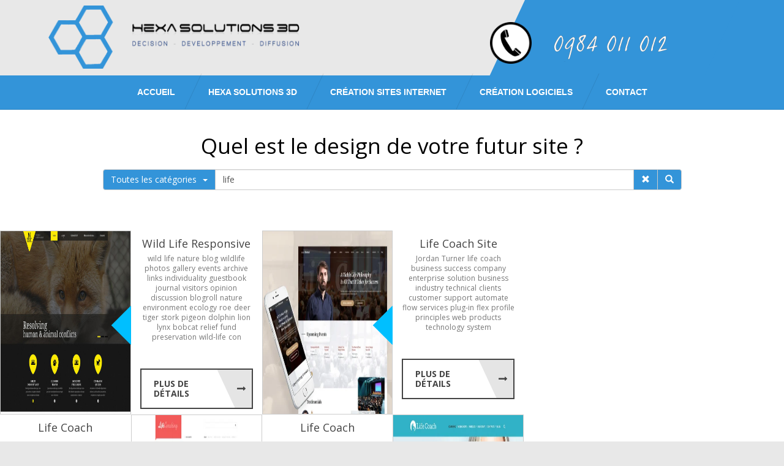

--- FILE ---
content_type: text/html; charset=UTF-8
request_url: https://www.hexasolutions3d.fr/recherche-kit-graphique.php?q=life
body_size: 24608
content:
<!DOCTYPE html>
<html lang="fr">
<head>
    <title>life - hexasolutions3d.fr</title><meta name="description" content="">    <meta name="viewport" content="width=device-width, initial-scale=1.0">
    <meta charset="utf-8">
    <meta name="format-detection" content="telephone=no"/>
	<meta property="og:type"                   content="article" />
	<meta property="og:title"                  content="life - hexasolutions3d.fr" />
	<meta property="og:image"                  content="" />
	<meta property="og:image:secure_url"       content="" />
	<meta property="og:site_name"              content="hexasolutions3d.fr" />
	<meta property="og:description"            content="" />
	<meta property="og:url"                    content="https://www.hexasolutions3d.fr/recherche-kit-graphique.php?q=life" />
    <link rel="shortcut icon" href="/img/favicon.png?v=4">
		
		<link href='https://fonts.googleapis.com/css?family=Raleway:400,500,600,700,800,900,300' rel='stylesheet' type='text/css'>
		<link href='https://fonts.googleapis.com/css?family=Open+Sans:400,600,700,800' rel='stylesheet' type='text/css'>
	<link href="https://plus.google.com/+Hexasolutions3dFr" rel="publisher" /><meta name="msvalidate.01" content="B7BEAB68BC1B24CCAA3DF46B0E774B33" />    <!-- <link rel="stylesheet" href="/css/bootstrap.min.css"> -->
    <link rel="stylesheet" href="https://maxcdn.bootstrapcdn.com/bootstrap/3.3.7/css/bootstrap.min.css" integrity="sha384-BVYiiSIFeK1dGmJRAkycuHAHRg32OmUcww7on3RYdg4Va+PmSTsz/K68vbdEjh4u" crossorigin="anonymous">
    <link rel="stylesheet" href="/rs-plugin/css/settings.css" media="screen" />
    <link rel="stylesheet" href="/css/owl.carousel.css">
    <link rel="stylesheet" href="/css/owl.theme.css">
    <link rel="stylesheet" href="/css/owl.transitions.css">
    <link rel="stylesheet" href="/css/jquery.sidr.dark.css">
       <link rel="stylesheet" href="/css/fancb/jquery.fancybox.css">
    <link rel="stylesheet" href="/css/animate.css">
    <link rel="stylesheet" href="/css/normalize.css">
    <link rel="stylesheet" href="/css/main.css">
    <link rel="stylesheet" href="/css/style.css">
    <link rel="stylesheet" href="/css/responsive.css">
    <script src="/js/vendor/modernizr-2.8.3.min.js"></script>
    <link rel="stylesheet" href="/css/horizontal.css">
    <link rel="stylesheet" href="/css/mailform.css">
	<link rel="stylesheet" href="/css/jquery-ui.min.css">
	<link rel="stylesheet" href="/css/jquery-ui.theme.min.css">
	<link rel="stylesheet" href="/css/jquery-ui.structure.min.css">
	<link rel="stylesheet" href="/css/css_jerome.css">
    <!--[if lt IE 9]>
    <html class="lt-ie9">
    <div style=' clear: both; text-align:center; position: relative;'>
      <a href="http://windows.microsoft.com/en-US/internet-explorer/..">
        <img src="images/ie8-panel/warning_bar_0000_us.jpg" border="0" height="42" width="820"
             alt="You are using an outdated browser. For a faster, safer browsing experience, upgrade for free today."/>
      </a>
    </div>
    <script src="js/html5shiv.js"></script>
    <![endif]-->
		
</head>

<body class="">
<header style="width:100%;overflow:hidden">
    <div class="container">
        <div class="row">
            <div class="col-xs-8 col-sm-10 col-md-8">
                <div class="logo">
                    <a href="/"><img src="/images/logo_01.png" alt=""></a>
                </div>
            </div>
            <!-- Debut Menu Responsive -->
            <div class="hidden-md hidden-lg">
                <div class="cart-and-search pull-right ">
                    <div class="col-xs-4 col-sm-2 col-md-4">
                        <div class="side-menu-icon_2">
                            <ul>
                                <li class="sb-open-left "><a id="right-menu" href="#right-menu"><i class="fa fa-bars mini_menu"></i></a></li>
                            </ul>
                        </div>
                    </div>
                </div>
            </div>
            <!-- Fin Menu Responsive -->

            <!-- Début Menu Droite -->
            <div class="hidden-xs hidden-sm">
                <div class="cart-and-search">
                    <div class="side-menu-icon" style="float: inherit;">
                        <!-- <div class="col-md-1 col-lg-1"></div>
                        <div class="col-md-1 col-lg-1"><a id="right-menu" href="contact.html"><img src="/images/phone.png" alt=""></a></div>
                        <div class="col-md-1 col-lg-1"><a id="right-menu" target="_blank" href="https://fr-fr.facebook.com/hs3d.creation.web.logiciels/"><i class="fa fa-facebook-square" style="font-size: 60px; color: #fff;"></i></div>
                        <div class="col-md-1 col-lg-1"><a id="right-menu" target="_blank" href="https://plus.google.com/+Hexasolutions3dFr"><i class="fa fa-google-plus-square" style="font-size: 60px; color: #fff;"></i></div>  
                    </div> -->
						<div class="col-md-1">
							<img src="/images/phone.png" alt=""></a>
						</div>
						<div class="col-xs-3 col-sm-1 col-md-3 ">
							<img src="/images/tel.png" alt="" style="width: 80%; padding-top: 10px;" class=" wow fadeInLeft">
						</div>
					</div>
                </div>
            </div>
            <!-- Fin Menu Droite -->
        </div>
    </div>
</header>
<div id="sidr-right" class="sidr right" style="display: none;">
    <div class="side-menu" style="font-size:25px;">
        <nav>
          <ul>
            <li><a href="./">Accueil</a></li>
            <li><a href="/a-propos.html"><strong>Hexa Solutions 3D</strong></a></li>
            <li><a href="/portfolio.php">Création Sites Internet</a>
                <ul class="uk-nav-sub">
                    <li><a href="/site-vitrine.html"> Créer un Site Vitrine</a></li><li><a href="/prestations-e-commerce.php"> Créer un Site E-Commerce</a></li><li><a href="/reseaux-sociaux.html"> Réseaux sociaux</a></li><li><a href="/hebergement.html"> Hébergement</a></li><li><a href="/prestations-creation-site-internet-institutionnel.php"> Créer un Site institutionnel</a></li><li><a href="/web-design.html"> Web Design</a></li><li><a href="/redaction-web.html"> Rédaction Web</a></li>                </ul>
            </li>
            <li><a href="/prestations-logiciels.html">Création Logiciels</a></li>
            <li><a href="contact.php">Contact</a></li>
          </ul>
      </nav>
  </div>
</div>
<!-- End header -->
<!-- Start main menu -->
<div class="main-menu">
    <div class="container">
        <div class="row">
            <div class="menu">
                <nav>
                    <ul>
                        <li><a href="./">Accueil</a></li>
                        <li><a href="/a-propos.html"><strong>Hexa Solutions 3D</strong></a>
							 
						</li>
                        <li><a href="portfolio.php">Création Sites Internet</a>
                            <div class="one-collam-menu">
                                <div class="mega-menu">
                                    <ul >
                                        <li><a href="/site-vitrine.html"> Créer un Site Vitrine</a></li><li><a href="/prestations-e-commerce.php"> Créer un Site E-Commerce</a></li><li><a href="/reseaux-sociaux.html"> Réseaux sociaux</a></li><li><a href="/hebergement.html"> Hébergement</a></li><li><a href="/prestations-creation-site-internet-institutionnel.php"> Créer un Site institutionnel</a></li><li><a href="/web-design.html"> Web Design</a></li><li><a href="/redaction-web.html"> Rédaction Web</a></li><li><a href="/portfolio.php">Portfolio Web</a></li>
										  <li><a href="/recherche-kit-graphique.php">Kits Graphiques</a></li>
                                    </ul>
                                </div>
                            </div>
                        </li>
                        <li><a href="/prestations-logiciels.html">Création Logiciels</a></li>
                        <li><a href="contact.php">Contact</a></li>
                    </ul>       
                </nav>
            </div>
        </div>
    </div>
</div>
<!-- End main menu -->
	<!--========================================================
														CONTENT
	=========================================================-->





    <section>
	<div class="our-work-area2">
		<div class="container">
			<div class="row">
				<div class="col-xs-12 col-sm-12 col-md-12">
	<div class="row">
		<div class="col-lg-10 col-lg-offset-1">
		<h2 class=" wow fadeInLeft" data-wow-delay="0.2s" id="titre_recherche">Quel est le design de votre futur site ?</h2>
		<form id="searchForm" name="moteurSubmit" method="GET" action="/recherche-kit-graphique.php">
			<div class="input-group">
			
				<div class="input-group-btn">
				
					<button type="button" class="btn btn-default dropdown-toggle" data-toggle="dropdown" aria-haspopup="true" aria-expanded="false">Toutes les catégories<span class="recherche caret"></span></button>
					<ul class="dropdown-menu">
						<li><a href="/recherche-kit-graphique.php?cate=0&q=life">Toutes les catégories</a></li>
						</ul>
				</div>

				<input class="form-control" type="text" value="life" name="q" id="moteur" placeholder="Veuillez saisir votre recherche"/>
				<span class="input-group-btn">
					<button class="btn btn-default" id="razRech" ><span class="glyphicon glyphicon-remove"></span></button>
					<script type="text/javascript">  
					
</script>
				</span>
				<span class="input-group-btn">
					<button class="btn btn-default" type="submit"><span class="glyphicon glyphicon-search"></span></button>
				</span>
				
			</div>
		</form>	
		</div>
	</div>					<br/>
					<span id="affiche"></span>
	
				</div>
			</div>
		</div>
		
			
			
		<div class="our-work-gallery"> 
			<div class="recent-post-box">                    
					<div class="postImage">
                        <a class="cbp-caption" href="detail-kit-graphique-7551-wild-life-responsive.php">
                            <div class="recent-image">
                                <img src="https://s.tmimgcdn.com/scr/53900/wild-life-responsive-website-template_53943-big.jpg?width=450&height=320" alt="Wild Life Responsive" style="height:300px;border:1px solid #ccc">
                                <div class="recent-caption">
                                    <p><a href="detail-kit-graphique-7551-wild-life-responsive.php">Wild Life Responsive</a></p>
                                </div>
                            </div>
                        </a>
                    </div>	<div class="postDesc text-center">
                        <a class="cbp-l-grid-blog-title" href="detail-kit-graphique-7551-wild-life-responsive.php">Wild Life Responsive</a>
                        <div class="su-pgrid-meta">
							<span class="cpb-category"><a href="recherche-kit-graphique.php?q=wild"> wild</a></span>
							<span class="cpb-category"><a href="recherche-kit-graphique.php?q=life"> life</a></span>
							<span class="cpb-category"><a href="recherche-kit-graphique.php?q=nature"> nature</a></span>
							<span class="cpb-category"><a href="recherche-kit-graphique.php?q=blog"> blog</a></span>
							<span class="cpb-category"><a href="recherche-kit-graphique.php?q=wildlife"> wildlife</a></span>
							<span class="cpb-category"><a href="recherche-kit-graphique.php?q=photos"> photos</a></span>
							<span class="cpb-category"><a href="recherche-kit-graphique.php?q=gallery"> gallery</a></span>
							<span class="cpb-category"><a href="recherche-kit-graphique.php?q=events"> events</a></span>
							<span class="cpb-category"><a href="recherche-kit-graphique.php?q=archive"> archive</a></span>
							<span class="cpb-category"><a href="recherche-kit-graphique.php?q=links"> links</a></span>
							<span class="cpb-category"><a href="recherche-kit-graphique.php?q=individuality"> individuality</a></span>
							<span class="cpb-category"><a href="recherche-kit-graphique.php?q=guestbook"> guestbook</a></span>
							<span class="cpb-category"><a href="recherche-kit-graphique.php?q=journal"> journal</a></span>
							<span class="cpb-category"><a href="recherche-kit-graphique.php?q=visitors"> visitors</a></span>
							<span class="cpb-category"><a href="recherche-kit-graphique.php?q=opinion"> opinion</a></span>
							<span class="cpb-category"><a href="recherche-kit-graphique.php?q=discussion"> discussion</a></span>
							<span class="cpb-category"><a href="recherche-kit-graphique.php?q=blogroll"> blogroll</a></span>
							<span class="cpb-category"><a href="recherche-kit-graphique.php?q=nature"> nature</a></span>
							<span class="cpb-category"><a href="recherche-kit-graphique.php?q=environment"> environment</a></span>
							<span class="cpb-category"><a href="recherche-kit-graphique.php?q=ecology"> ecology</a></span>
							<span class="cpb-category"><a href="recherche-kit-graphique.php?q=roe"> roe</a></span>
							<span class="cpb-category"><a href="recherche-kit-graphique.php?q=deer"> deer</a></span>
							<span class="cpb-category"><a href="recherche-kit-graphique.php?q=tiger"> tiger</a></span>
							<span class="cpb-category"><a href="recherche-kit-graphique.php?q=stork"> stork</a></span>
							<span class="cpb-category"><a href="recherche-kit-graphique.php?q=pigeon"> pigeon</a></span>
							<span class="cpb-category"><a href="recherche-kit-graphique.php?q=dolphin"> dolphin</a></span>
							<span class="cpb-category"><a href="recherche-kit-graphique.php?q=lion"> lion</a></span>
							<span class="cpb-category"><a href="recherche-kit-graphique.php?q=lynx"> lynx</a></span>
							<span class="cpb-category"><a href="recherche-kit-graphique.php?q=bobcat"> bobcat</a></span>
							<span class="cpb-category"><a href="recherche-kit-graphique.php?q=relief"> relief</a></span>
							<span class="cpb-category"><a href="recherche-kit-graphique.php?q=fund"> fund</a></span>
							<span class="cpb-category"><a href="recherche-kit-graphique.php?q=preservation"> preservation</a></span>
							<span class="cpb-category"><a href="recherche-kit-graphique.php?q=wild-life"> wild-life</a></span>
							<span class="cpb-category"><a href="recherche-kit-graphique.php?q=con"> con</a></span>
                            
                        </div>
                        <p class="cbp-l-grid-blog-desc"><br/><br/><a class="readon border large black" href="detail-kit-graphique-7551-wild-life-responsive.php" title="Wild Life Responsive">Plus de Détails</a></p>
                    </div>
		
			</div> 
			<div class="recent-post-box">                    
					<div class="postImage">
                        <a class="cbp-caption" href="detail-kit-graphique-8524-life-coach-site.php">
                            <div class="recent-image">
                                <img src="https://s.tmimgcdn.com/scr/61100/jordan-turner-life-coach-website-template_61145-big.jpg?width=450&height=320" alt="Life Coach Site" style="height:300px;border:1px solid #ccc">
                                <div class="recent-caption">
                                    <p><a href="detail-kit-graphique-8524-life-coach-site.php">Life Coach Site</a></p>
                                </div>
                            </div>
                        </a>
                    </div>	<div class="postDesc text-center">
                        <a class="cbp-l-grid-blog-title" href="detail-kit-graphique-8524-life-coach-site.php">Life Coach Site</a>
                        <div class="su-pgrid-meta">
							<span class="cpb-category"><a href="recherche-kit-graphique.php?q=Jordan"> Jordan</a></span>
							<span class="cpb-category"><a href="recherche-kit-graphique.php?q=Turner"> Turner</a></span>
							<span class="cpb-category"><a href="recherche-kit-graphique.php?q=life"> life</a></span>
							<span class="cpb-category"><a href="recherche-kit-graphique.php?q=coach"> coach</a></span>
							<span class="cpb-category"><a href="recherche-kit-graphique.php?q=business"> business</a></span>
							<span class="cpb-category"><a href="recherche-kit-graphique.php?q=success"> success</a></span>
							<span class="cpb-category"><a href="recherche-kit-graphique.php?q=company"> company</a></span>
							<span class="cpb-category"><a href="recherche-kit-graphique.php?q=enterprise"> enterprise</a></span>
							<span class="cpb-category"><a href="recherche-kit-graphique.php?q=solution"> solution</a></span>
							<span class="cpb-category"><a href="recherche-kit-graphique.php?q=business"> business</a></span>
							<span class="cpb-category"><a href="recherche-kit-graphique.php?q=industry"> industry</a></span>
							<span class="cpb-category"><a href="recherche-kit-graphique.php?q=technical"> technical</a></span>
							<span class="cpb-category"><a href="recherche-kit-graphique.php?q=clients"> clients</a></span>
							<span class="cpb-category"><a href="recherche-kit-graphique.php?q=customer"> customer</a></span>
							<span class="cpb-category"><a href="recherche-kit-graphique.php?q=support"> support</a></span>
							<span class="cpb-category"><a href="recherche-kit-graphique.php?q=automate"> automate</a></span>
							<span class="cpb-category"><a href="recherche-kit-graphique.php?q=flow"> flow</a></span>
							<span class="cpb-category"><a href="recherche-kit-graphique.php?q=services"> services</a></span>
							<span class="cpb-category"><a href="recherche-kit-graphique.php?q=plug-in"> plug-in</a></span>
							<span class="cpb-category"><a href="recherche-kit-graphique.php?q=flex"> flex</a></span>
							<span class="cpb-category"><a href="recherche-kit-graphique.php?q=profile"> profile</a></span>
							<span class="cpb-category"><a href="recherche-kit-graphique.php?q=principles"> principles</a></span>
							<span class="cpb-category"><a href="recherche-kit-graphique.php?q=web"> web</a></span>
							<span class="cpb-category"><a href="recherche-kit-graphique.php?q=products"> products</a></span>
							<span class="cpb-category"><a href="recherche-kit-graphique.php?q=technology"> technology</a></span>
							<span class="cpb-category"><a href="recherche-kit-graphique.php?q=system"> system</a></span>
                            
                        </div>
                        <p class="cbp-l-grid-blog-desc"><br/><br/><a class="readon border large black" href="detail-kit-graphique-8524-life-coach-site.php" title="Life Coach Site">Plus de Détails</a></p>
                    </div>
		
			</div> 
			<div class="recent-post-box">	<div class="postDesc text-center">
                        <a class="cbp-l-grid-blog-title" href="detail-kit-graphique-6018-life-coach-responsive.php">Life Coach Responsive</a>
                        <div class="su-pgrid-meta">
							<span class="cpb-category"><a href="recherche-kit-graphique.php?q=Life"> Life</a></span>
							<span class="cpb-category"><a href="recherche-kit-graphique.php?q=Coaching"> Coaching</a></span>
							<span class="cpb-category"><a href="recherche-kit-graphique.php?q=live"> live</a></span>
							<span class="cpb-category"><a href="recherche-kit-graphique.php?q=social"> social</a></span>
							<span class="cpb-category"><a href="recherche-kit-graphique.php?q=work"> work</a></span>
							<span class="cpb-category"><a href="recherche-kit-graphique.php?q=consultant"> consultant</a></span>
							<span class="cpb-category"><a href="recherche-kit-graphique.php?q=improve"> improve</a></span>
							<span class="cpb-category"><a href="recherche-kit-graphique.php?q=better"> better</a></span>
							<span class="cpb-category"><a href="recherche-kit-graphique.php?q=consultation"> consultation</a></span>
							<span class="cpb-category"><a href="recherche-kit-graphique.php?q=personal"> personal</a></span>
							<span class="cpb-category"><a href="recherche-kit-graphique.php?q=family"> family</a></span>
							<span class="cpb-category"><a href="recherche-kit-graphique.php?q=relationship"> relationship</a></span>
							<span class="cpb-category"><a href="recherche-kit-graphique.php?q=success"> success</a></span>
							<span class="cpb-category"><a href="recherche-kit-graphique.php?q=courses"> courses</a></span>
                            
                        </div>
                        <p class="cbp-l-grid-blog-desc"><br/><br/><a class="readon border large black" href="detail-kit-graphique-6018-life-coach-responsive.php" title="Life Coach Responsive">Plus de Détails</a></p>
                    </div>
		                    
					<div class="postImage postimage-meddil">
                        <a class="cbp-caption" href="detail-kit-graphique-6018-life-coach-responsive.php">
                            <div class="recent-image">
                                <img src="https://s.tmimgcdn.com/scr/47100/life-coach-responsive-website-template_47101-big.jpg?width=450&height=320" alt="Life Coach Responsive" style="height:300px;border:1px solid #ccc">
                                <div class="recent-caption">
                                    <p><a href="detail-kit-graphique-6018-life-coach-responsive.php">Life Coach Responsive</a></p>
                                </div>
                            </div>
                        </a>
                    </div>
			</div> 
			<div class="recent-post-box">	<div class="postDesc text-center">
                        <a class="cbp-l-grid-blog-title" href="detail-kit-graphique-6744-life-coach-responsive.php">Life Coach Responsive</a>
                        <div class="su-pgrid-meta">
							<span class="cpb-category"><a href="recherche-kit-graphique.php?q=life"> life</a></span>
							<span class="cpb-category"><a href="recherche-kit-graphique.php?q=coach"> coach</a></span>
							<span class="cpb-category"><a href="recherche-kit-graphique.php?q=business"> business</a></span>
							<span class="cpb-category"><a href="recherche-kit-graphique.php?q=success"> success</a></span>
							<span class="cpb-category"><a href="recherche-kit-graphique.php?q=company"> company</a></span>
							<span class="cpb-category"><a href="recherche-kit-graphique.php?q=enterprise"> enterprise</a></span>
							<span class="cpb-category"><a href="recherche-kit-graphique.php?q=solution"> solution</a></span>
							<span class="cpb-category"><a href="recherche-kit-graphique.php?q=business"> business</a></span>
							<span class="cpb-category"><a href="recherche-kit-graphique.php?q=industry"> industry</a></span>
							<span class="cpb-category"><a href="recherche-kit-graphique.php?q=technical"> technical</a></span>
							<span class="cpb-category"><a href="recherche-kit-graphique.php?q=clients"> clients</a></span>
							<span class="cpb-category"><a href="recherche-kit-graphique.php?q=customer"> customer</a></span>
							<span class="cpb-category"><a href="recherche-kit-graphique.php?q=support"> support</a></span>
							<span class="cpb-category"><a href="recherche-kit-graphique.php?q=automate"> automate</a></span>
							<span class="cpb-category"><a href="recherche-kit-graphique.php?q=flow"> flow</a></span>
							<span class="cpb-category"><a href="recherche-kit-graphique.php?q=services"> services</a></span>
							<span class="cpb-category"><a href="recherche-kit-graphique.php?q=plug-in"> plug-in</a></span>
							<span class="cpb-category"><a href="recherche-kit-graphique.php?q=flex"> flex</a></span>
							<span class="cpb-category"><a href="recherche-kit-graphique.php?q=profile"> profile</a></span>
							<span class="cpb-category"><a href="recherche-kit-graphique.php?q=principles"> principles</a></span>
							<span class="cpb-category"><a href="recherche-kit-graphique.php?q=web"> web</a></span>
							<span class="cpb-category"><a href="recherche-kit-graphique.php?q=products"> products</a></span>
							<span class="cpb-category"><a href="recherche-kit-graphique.php?q=technology"> technology</a></span>
							<span class="cpb-category"><a href="recherche-kit-graphique.php?q=system"> system</a></span>
                            
                        </div>
                        <p class="cbp-l-grid-blog-desc"><br/><br/><a class="readon border large black" href="detail-kit-graphique-6744-life-coach-responsive.php" title="Life Coach Responsive">Plus de Détails</a></p>
                    </div>
		                    
					<div class="postImage postimage-meddil">
                        <a class="cbp-caption" href="detail-kit-graphique-6744-life-coach-responsive.php">
                            <div class="recent-image">
                                <img src="https://s.tmimgcdn.com/scr/51300/life-coach-responsive-website-template_51332-big.jpg?width=450&height=320" alt="Life Coach Responsive" style="height:300px;border:1px solid #ccc">
                                <div class="recent-caption">
                                    <p><a href="detail-kit-graphique-6744-life-coach-responsive.php">Life Coach Responsive</a></p>
                                </div>
                            </div>
                        </a>
                    </div>
			</div> 
			<div class="recent-post-box">                    
					<div class="postImage">
                        <a class="cbp-caption" href="detail-kit-graphique-6936-life-coach-responsive.php">
                            <div class="recent-image">
                                <img src="https://s.tmimgcdn.com/scr/51700/life-coach-responsive-website-template_51743-big.jpg?width=450&height=320" alt="Life Coach Responsive" style="height:300px;border:1px solid #ccc">
                                <div class="recent-caption">
                                    <p><a href="detail-kit-graphique-6936-life-coach-responsive.php">Life Coach Responsive</a></p>
                                </div>
                            </div>
                        </a>
                    </div>	<div class="postDesc text-center">
                        <a class="cbp-l-grid-blog-title" href="detail-kit-graphique-6936-life-coach-responsive.php">Life Coach Responsive</a>
                        <div class="su-pgrid-meta">
							<span class="cpb-category"><a href="recherche-kit-graphique.php?q=life"> life</a></span>
							<span class="cpb-category"><a href="recherche-kit-graphique.php?q=coach"> coach</a></span>
							<span class="cpb-category"><a href="recherche-kit-graphique.php?q=business"> business</a></span>
							<span class="cpb-category"><a href="recherche-kit-graphique.php?q=success"> success</a></span>
							<span class="cpb-category"><a href="recherche-kit-graphique.php?q=company"> company</a></span>
							<span class="cpb-category"><a href="recherche-kit-graphique.php?q=enterprise"> enterprise</a></span>
							<span class="cpb-category"><a href="recherche-kit-graphique.php?q=solution"> solution</a></span>
							<span class="cpb-category"><a href="recherche-kit-graphique.php?q=business"> business</a></span>
							<span class="cpb-category"><a href="recherche-kit-graphique.php?q=industry"> industry</a></span>
							<span class="cpb-category"><a href="recherche-kit-graphique.php?q=technical"> technical</a></span>
							<span class="cpb-category"><a href="recherche-kit-graphique.php?q=clients"> clients</a></span>
							<span class="cpb-category"><a href="recherche-kit-graphique.php?q=customer"> customer</a></span>
							<span class="cpb-category"><a href="recherche-kit-graphique.php?q=support"> support</a></span>
							<span class="cpb-category"><a href="recherche-kit-graphique.php?q=automate"> automate</a></span>
							<span class="cpb-category"><a href="recherche-kit-graphique.php?q=flow"> flow</a></span>
							<span class="cpb-category"><a href="recherche-kit-graphique.php?q=services"> services</a></span>
							<span class="cpb-category"><a href="recherche-kit-graphique.php?q=plug-in"> plug-in</a></span>
							<span class="cpb-category"><a href="recherche-kit-graphique.php?q=flex"> flex</a></span>
							<span class="cpb-category"><a href="recherche-kit-graphique.php?q=profile"> profile</a></span>
							<span class="cpb-category"><a href="recherche-kit-graphique.php?q=principles"> principles</a></span>
							<span class="cpb-category"><a href="recherche-kit-graphique.php?q=web"> web</a></span>
							<span class="cpb-category"><a href="recherche-kit-graphique.php?q=products"> products</a></span>
							<span class="cpb-category"><a href="recherche-kit-graphique.php?q=technology"> technology</a></span>
							<span class="cpb-category"><a href="recherche-kit-graphique.php?q=system"> system</a></span>
                            
                        </div>
                        <p class="cbp-l-grid-blog-desc"><br/><br/><a class="readon border large black" href="detail-kit-graphique-6936-life-coach-responsive.php" title="Life Coach Responsive">Plus de Détails</a></p>
                    </div>
		
			</div> 
			<div class="recent-post-box">                    
					<div class="postImage">
                        <a class="cbp-caption" href="detail-kit-graphique-8976-life-line-hospital-and-health.php">
                            <div class="recent-image">
                                <img src="https://s3.tmimgcdn.com/templates/6031/scr/main_image.jpg?width=450&height=320" alt="Life Line Hospital and Health" style="height:300px;border:1px solid #ccc">
                                <div class="recent-caption">
                                    <p><a href="detail-kit-graphique-8976-life-line-hospital-and-health.php">Life Line Hospital and Health</a></p>
                                </div>
                            </div>
                        </a>
                    </div>	<div class="postDesc text-center">
                        <a class="cbp-l-grid-blog-title" href="detail-kit-graphique-8976-life-line-hospital-and-health.php">Life Line Hospital and Health</a>
                        <div class="su-pgrid-meta">
							<span class="cpb-category"><a href="recherche-kit-graphique.php?q=appointment"> appointment</a></span>
							<span class="cpb-category"><a href="recherche-kit-graphique.php?q=clinic"> clinic</a></span>
							<span class="cpb-category"><a href="recherche-kit-graphique.php?q=dentist"> dentist</a></span>
							<span class="cpb-category"><a href="recherche-kit-graphique.php?q=doctor"> doctor</a></span>
							<span class="cpb-category"><a href="recherche-kit-graphique.php?q=health"> health</a></span>
							<span class="cpb-category"><a href="recherche-kit-graphique.php?q=care"> care</a></span>
							<span class="cpb-category"><a href="recherche-kit-graphique.php?q=hospital"> hospital</a></span>
							<span class="cpb-category"><a href="recherche-kit-graphique.php?q=hospitality"> hospitality</a></span>
							<span class="cpb-category"><a href="recherche-kit-graphique.php?q=laboratory"> laboratory</a></span>
							<span class="cpb-category"><a href="recherche-kit-graphique.php?q=medical"> medical</a></span>
							<span class="cpb-category"><a href="recherche-kit-graphique.php?q=medicine"> medicine</a></span>
							<span class="cpb-category"><a href="recherche-kit-graphique.php?q=pharmacy"> pharmacy</a></span>
							<span class="cpb-category"><a href="recherche-kit-graphique.php?q=wellness"> wellness</a></span>
							<span class="cpb-category"><a href="recherche-kit-graphique.php?q=lifeline"> lifeline</a></span>
							<span class="cpb-category"><a href="recherche-kit-graphique.php?q=cardiology"> cardiology</a></span>
							<span class="cpb-category"><a href="recherche-kit-graphique.php?q=eye"> eye</a></span>
							<span class="cpb-category"><a href="recherche-kit-graphique.php?q=gynaecology"> gynaecology</a></span>
							<span class="cpb-category"><a href="recherche-kit-graphique.php?q=laparoscopic"> laparoscopic</a></span>
							<span class="cpb-category"><a href="recherche-kit-graphique.php?q=neurosurgery"> neurosurgery</a></span>
							<span class="cpb-category"><a href="recherche-kit-graphique.php?q=webstrot"> webstrot</a></span>
                            
                        </div>
                        <p class="cbp-l-grid-blog-desc"><br/><br/><a class="readon border large black" href="detail-kit-graphique-8976-life-line-hospital-and-health.php" title="Life Line Hospital and Health">Plus de Détails</a></p>
                    </div>
		
			</div> 
			<div class="recent-post-box">	<div class="postDesc text-center">
                        <a class="cbp-l-grid-blog-title" href="detail-kit-graphique-6139-wild-life-responsive.php">Wild Life Responsive</a>
                        <div class="su-pgrid-meta">
							<span class="cpb-category"><a href="recherche-kit-graphique.php?q=wild"> wild</a></span>
							<span class="cpb-category"><a href="recherche-kit-graphique.php?q=cats"> cats</a></span>
							<span class="cpb-category"><a href="recherche-kit-graphique.php?q=wild"> wild</a></span>
							<span class="cpb-category"><a href="recherche-kit-graphique.php?q=life"> life</a></span>
							<span class="cpb-category"><a href="recherche-kit-graphique.php?q=wildland"> wildland</a></span>
							<span class="cpb-category"><a href="recherche-kit-graphique.php?q=animals"> animals</a></span>
							<span class="cpb-category"><a href="recherche-kit-graphique.php?q=monkey"> monkey</a></span>
							<span class="cpb-category"><a href="recherche-kit-graphique.php?q=primates"> primates</a></span>
							<span class="cpb-category"><a href="recherche-kit-graphique.php?q=panda"> panda</a></span>
							<span class="cpb-category"><a href="recherche-kit-graphique.php?q=elephant"> elephant</a></span>
							<span class="cpb-category"><a href="recherche-kit-graphique.php?q=koala"> koala</a></span>
							<span class="cpb-category"><a href="recherche-kit-graphique.php?q=flamingo"> flamingo</a></span>
							<span class="cpb-category"><a href="recherche-kit-graphique.php?q=rhino"> rhino</a></span>
							<span class="cpb-category"><a href="recherche-kit-graphique.php?q=preserve"> preserve</a></span>
							<span class="cpb-category"><a href="recherche-kit-graphique.php?q=events"> events</a></span>
							<span class="cpb-category"><a href="recherche-kit-graphique.php?q=visitors"> visitors</a></span>
							<span class="cpb-category"><a href="recherche-kit-graphique.php?q=educational"> educational</a></span>
							<span class="cpb-category"><a href="recherche-kit-graphique.php?q=program"> program</a></span>
							<span class="cpb-category"><a href="recherche-kit-graphique.php?q=hippopotamus"> hippopotamus</a></span>
							<span class="cpb-category"><a href="recherche-kit-graphique.php?q=snake"> snake</a></span>
							<span class="cpb-category"><a href="recherche-kit-graphique.php?q=terrarium"> terrarium</a></span>
							<span class="cpb-category"><a href="recherche-kit-graphique.php?q=eagle"> eagle</a></span>
							<span class="cpb-category"><a href="recherche-kit-graphique.php?q=birds"> birds</a></span>
							<span class="cpb-category"><a href="recherche-kit-graphique.php?q=lion"> lion</a></span>
							<span class="cpb-category"><a href="recherche-kit-graphique.php?q=cats"> cats</a></span>
							<span class="cpb-category"><a href="recherche-kit-graphique.php?q=ocean"> ocean</a></span>
							<span class="cpb-category"><a href="recherche-kit-graphique.php?q=living"> living</a></span>
							<span class="cpb-category"><a href="recherche-kit-graphique.php?q=mammals"> mammals</a></span>
							<span class="cpb-category"><a href="recherche-kit-graphique.php?q=fox"> fox</a></span>
							<span class="cpb-category"><a href="recherche-kit-graphique.php?q=mouse"> mouse</a></span>
							<span class="cpb-category"><a href="recherche-kit-graphique.php?q=lemur"> lemur</a></span>
							<span class="cpb-category"><a href="recherche-kit-graphique.php?q=veterinary"> veterinary</a></span>
							<span class="cpb-category"><a href="recherche-kit-graphique.php?q=feed"> feed</a></span>
							<span class="cpb-category"><a href="recherche-kit-graphique.php?q=ticket"> ticket</a></span>
							<span class="cpb-category"><a href="recherche-kit-graphique.php?q=sponsorship"> sponsorship</a></span>
                            
                        </div>
                        <p class="cbp-l-grid-blog-desc"><br/><br/><a class="readon border large black" href="detail-kit-graphique-6139-wild-life-responsive.php" title="Wild Life Responsive">Plus de Détails</a></p>
                    </div>
		                    
					<div class="postImage postimage-meddil">
                        <a class="cbp-caption" href="detail-kit-graphique-6139-wild-life-responsive.php">
                            <div class="recent-image">
                                <img src="https://s.tmimgcdn.com/scr/47900/wild-life-responsive-website-template_47932-big.jpg?width=450&height=320" alt="Wild Life Responsive" style="height:300px;border:1px solid #ccc">
                                <div class="recent-caption">
                                    <p><a href="detail-kit-graphique-6139-wild-life-responsive.php">Wild Life Responsive</a></p>
                                </div>
                            </div>
                        </a>
                    </div>
			</div> 
			<div class="recent-post-box">	<div class="postDesc text-center">
                        <a class="cbp-l-grid-blog-title" href="detail-kit-graphique-6982-life-coach-responsive.php">Life Coach Responsive</a>
                        <div class="su-pgrid-meta">
							<span class="cpb-category"><a href="recherche-kit-graphique.php?q=life"> life</a></span>
							<span class="cpb-category"><a href="recherche-kit-graphique.php?q=coach"> coach</a></span>
							<span class="cpb-category"><a href="recherche-kit-graphique.php?q=business"> business</a></span>
							<span class="cpb-category"><a href="recherche-kit-graphique.php?q=success"> success</a></span>
							<span class="cpb-category"><a href="recherche-kit-graphique.php?q=company"> company</a></span>
							<span class="cpb-category"><a href="recherche-kit-graphique.php?q=enterprise"> enterprise</a></span>
							<span class="cpb-category"><a href="recherche-kit-graphique.php?q=solution"> solution</a></span>
							<span class="cpb-category"><a href="recherche-kit-graphique.php?q=business"> business</a></span>
							<span class="cpb-category"><a href="recherche-kit-graphique.php?q=industry"> industry</a></span>
							<span class="cpb-category"><a href="recherche-kit-graphique.php?q=technical"> technical</a></span>
							<span class="cpb-category"><a href="recherche-kit-graphique.php?q=clients"> clients</a></span>
							<span class="cpb-category"><a href="recherche-kit-graphique.php?q=customer"> customer</a></span>
							<span class="cpb-category"><a href="recherche-kit-graphique.php?q=support"> support</a></span>
							<span class="cpb-category"><a href="recherche-kit-graphique.php?q=automate"> automate</a></span>
							<span class="cpb-category"><a href="recherche-kit-graphique.php?q=flow"> flow</a></span>
							<span class="cpb-category"><a href="recherche-kit-graphique.php?q=services"> services</a></span>
							<span class="cpb-category"><a href="recherche-kit-graphique.php?q=plug-in"> plug-in</a></span>
							<span class="cpb-category"><a href="recherche-kit-graphique.php?q=flex"> flex</a></span>
							<span class="cpb-category"><a href="recherche-kit-graphique.php?q=profile"> profile</a></span>
							<span class="cpb-category"><a href="recherche-kit-graphique.php?q=principles"> principles</a></span>
							<span class="cpb-category"><a href="recherche-kit-graphique.php?q=web"> web</a></span>
							<span class="cpb-category"><a href="recherche-kit-graphique.php?q=products"> products</a></span>
							<span class="cpb-category"><a href="recherche-kit-graphique.php?q=technology"> technology</a></span>
							<span class="cpb-category"><a href="recherche-kit-graphique.php?q=system"> system</a></span>
                            
                        </div>
                        <p class="cbp-l-grid-blog-desc"><br/><br/><a class="readon border large black" href="detail-kit-graphique-6982-life-coach-responsive.php" title="Life Coach Responsive">Plus de Détails</a></p>
                    </div>
		                    
					<div class="postImage postimage-meddil">
                        <a class="cbp-caption" href="detail-kit-graphique-6982-life-coach-responsive.php">
                            <div class="recent-image">
                                <img src="https://s.tmimgcdn.com/scr/51800/life-coach-responsive-website-template_51896-big.jpg?width=450&height=320" alt="Life Coach Responsive" style="height:300px;border:1px solid #ccc">
                                <div class="recent-caption">
                                    <p><a href="detail-kit-graphique-6982-life-coach-responsive.php">Life Coach Responsive</a></p>
                                </div>
                            </div>
                        </a>
                    </div>
			</div> 
			<div class="recent-post-box">                    
					<div class="postImage">
                        <a class="cbp-caption" href="detail-kit-graphique-7548-life-coach.php">
                            <div class="recent-image">
                                <img src="https://s.tmimgcdn.com/scr/53900/life-coach-website-template_53927-big.jpg?width=450&height=320" alt="Life Coach" style="height:300px;border:1px solid #ccc">
                                <div class="recent-caption">
                                    <p><a href="detail-kit-graphique-7548-life-coach.php">Life Coach</a></p>
                                </div>
                            </div>
                        </a>
                    </div>	<div class="postDesc text-center">
                        <a class="cbp-l-grid-blog-title" href="detail-kit-graphique-7548-life-coach.php">Life Coach</a>
                        <div class="su-pgrid-meta">
							<span class="cpb-category"><a href="recherche-kit-graphique.php?q=life"> life</a></span>
							<span class="cpb-category"><a href="recherche-kit-graphique.php?q=coach"> coach</a></span>
							<span class="cpb-category"><a href="recherche-kit-graphique.php?q=business"> business</a></span>
							<span class="cpb-category"><a href="recherche-kit-graphique.php?q=success"> success</a></span>
							<span class="cpb-category"><a href="recherche-kit-graphique.php?q=company"> company</a></span>
							<span class="cpb-category"><a href="recherche-kit-graphique.php?q=enterprise"> enterprise</a></span>
							<span class="cpb-category"><a href="recherche-kit-graphique.php?q=solution"> solution</a></span>
							<span class="cpb-category"><a href="recherche-kit-graphique.php?q=business"> business</a></span>
							<span class="cpb-category"><a href="recherche-kit-graphique.php?q=industry"> industry</a></span>
							<span class="cpb-category"><a href="recherche-kit-graphique.php?q=technical"> technical</a></span>
							<span class="cpb-category"><a href="recherche-kit-graphique.php?q=clients"> clients</a></span>
							<span class="cpb-category"><a href="recherche-kit-graphique.php?q=customer"> customer</a></span>
							<span class="cpb-category"><a href="recherche-kit-graphique.php?q=support"> support</a></span>
							<span class="cpb-category"><a href="recherche-kit-graphique.php?q=automate"> automate</a></span>
							<span class="cpb-category"><a href="recherche-kit-graphique.php?q=flow"> flow</a></span>
							<span class="cpb-category"><a href="recherche-kit-graphique.php?q=services"> services</a></span>
							<span class="cpb-category"><a href="recherche-kit-graphique.php?q=plug-in"> plug-in</a></span>
							<span class="cpb-category"><a href="recherche-kit-graphique.php?q=flex"> flex</a></span>
							<span class="cpb-category"><a href="recherche-kit-graphique.php?q=profile"> profile</a></span>
							<span class="cpb-category"><a href="recherche-kit-graphique.php?q=principles"> principles</a></span>
							<span class="cpb-category"><a href="recherche-kit-graphique.php?q=web"> web</a></span>
							<span class="cpb-category"><a href="recherche-kit-graphique.php?q=products"> products</a></span>
							<span class="cpb-category"><a href="recherche-kit-graphique.php?q=technology"> technology</a></span>
							<span class="cpb-category"><a href="recherche-kit-graphique.php?q=system"> system</a></span>
                            
                        </div>
                        <p class="cbp-l-grid-blog-desc"><br/><br/><a class="readon border large black" href="detail-kit-graphique-7548-life-coach.php" title="Life Coach">Plus de Détails</a></p>
                    </div>
		
			</div> 
			<div class="recent-post-box">                    
					<div class="postImage">
                        <a class="cbp-caption" href="detail-kit-graphique-7122-life-coach-responsive.php">
                            <div class="recent-image">
                                <img src="https://s.tmimgcdn.com/scr/52300/life-coach-responsive-website-template_52393-big.jpg?width=450&height=320" alt="Life Coach Responsive" style="height:300px;border:1px solid #ccc">
                                <div class="recent-caption">
                                    <p><a href="detail-kit-graphique-7122-life-coach-responsive.php">Life Coach Responsive</a></p>
                                </div>
                            </div>
                        </a>
                    </div>	<div class="postDesc text-center">
                        <a class="cbp-l-grid-blog-title" href="detail-kit-graphique-7122-life-coach-responsive.php">Life Coach Responsive</a>
                        <div class="su-pgrid-meta">
							<span class="cpb-category"><a href="recherche-kit-graphique.php?q=life"> life</a></span>
							<span class="cpb-category"><a href="recherche-kit-graphique.php?q=coach"> coach</a></span>
							<span class="cpb-category"><a href="recherche-kit-graphique.php?q=business"> business</a></span>
							<span class="cpb-category"><a href="recherche-kit-graphique.php?q=success"> success</a></span>
							<span class="cpb-category"><a href="recherche-kit-graphique.php?q=company"> company</a></span>
							<span class="cpb-category"><a href="recherche-kit-graphique.php?q=enterprise"> enterprise</a></span>
							<span class="cpb-category"><a href="recherche-kit-graphique.php?q=solution"> solution</a></span>
							<span class="cpb-category"><a href="recherche-kit-graphique.php?q=business"> business</a></span>
							<span class="cpb-category"><a href="recherche-kit-graphique.php?q=industry"> industry</a></span>
							<span class="cpb-category"><a href="recherche-kit-graphique.php?q=technical"> technical</a></span>
							<span class="cpb-category"><a href="recherche-kit-graphique.php?q=clients"> clients</a></span>
							<span class="cpb-category"><a href="recherche-kit-graphique.php?q=customer"> customer</a></span>
							<span class="cpb-category"><a href="recherche-kit-graphique.php?q=support"> support</a></span>
							<span class="cpb-category"><a href="recherche-kit-graphique.php?q=automate"> automate</a></span>
							<span class="cpb-category"><a href="recherche-kit-graphique.php?q=flow"> flow</a></span>
							<span class="cpb-category"><a href="recherche-kit-graphique.php?q=services"> services</a></span>
							<span class="cpb-category"><a href="recherche-kit-graphique.php?q=plug-in"> plug-in</a></span>
							<span class="cpb-category"><a href="recherche-kit-graphique.php?q=flex"> flex</a></span>
							<span class="cpb-category"><a href="recherche-kit-graphique.php?q=profile"> profile</a></span>
							<span class="cpb-category"><a href="recherche-kit-graphique.php?q=principles"> principles</a></span>
							<span class="cpb-category"><a href="recherche-kit-graphique.php?q=web"> web</a></span>
							<span class="cpb-category"><a href="recherche-kit-graphique.php?q=products"> products</a></span>
							<span class="cpb-category"><a href="recherche-kit-graphique.php?q=technology"> technology</a></span>
							<span class="cpb-category"><a href="recherche-kit-graphique.php?q=system"> system</a></span>
                            
                        </div>
                        <p class="cbp-l-grid-blog-desc"><br/><br/><a class="readon border large black" href="detail-kit-graphique-7122-life-coach-responsive.php" title="Life Coach Responsive">Plus de Détails</a></p>
                    </div>
		
			</div> 
			<div class="recent-post-box">	<div class="postDesc text-center">
                        <a class="cbp-l-grid-blog-title" href="detail-kit-graphique-5885-wild-life-responsive.php">Wild Life Responsive</a>
                        <div class="su-pgrid-meta">
							<span class="cpb-category"><a href="recherche-kit-graphique.php?q=wild"> wild</a></span>
							<span class="cpb-category"><a href="recherche-kit-graphique.php?q=cats"> cats</a></span>
							<span class="cpb-category"><a href="recherche-kit-graphique.php?q=wild"> wild</a></span>
							<span class="cpb-category"><a href="recherche-kit-graphique.php?q=life"> life</a></span>
							<span class="cpb-category"><a href="recherche-kit-graphique.php?q=wildland"> wildland</a></span>
							<span class="cpb-category"><a href="recherche-kit-graphique.php?q=animals"> animals</a></span>
							<span class="cpb-category"><a href="recherche-kit-graphique.php?q=monkey"> monkey</a></span>
							<span class="cpb-category"><a href="recherche-kit-graphique.php?q=primates"> primates</a></span>
							<span class="cpb-category"><a href="recherche-kit-graphique.php?q=panda"> panda</a></span>
							<span class="cpb-category"><a href="recherche-kit-graphique.php?q=elephant"> elephant</a></span>
							<span class="cpb-category"><a href="recherche-kit-graphique.php?q=koala"> koala</a></span>
							<span class="cpb-category"><a href="recherche-kit-graphique.php?q=flamingo"> flamingo</a></span>
							<span class="cpb-category"><a href="recherche-kit-graphique.php?q=rhino"> rhino</a></span>
							<span class="cpb-category"><a href="recherche-kit-graphique.php?q=preserve"> preserve</a></span>
							<span class="cpb-category"><a href="recherche-kit-graphique.php?q=events"> events</a></span>
							<span class="cpb-category"><a href="recherche-kit-graphique.php?q=visitors"> visitors</a></span>
							<span class="cpb-category"><a href="recherche-kit-graphique.php?q=educational"> educational</a></span>
							<span class="cpb-category"><a href="recherche-kit-graphique.php?q=program"> program</a></span>
							<span class="cpb-category"><a href="recherche-kit-graphique.php?q=hippopotamus"> hippopotamus</a></span>
							<span class="cpb-category"><a href="recherche-kit-graphique.php?q=snake"> snake</a></span>
							<span class="cpb-category"><a href="recherche-kit-graphique.php?q=terrarium"> terrarium</a></span>
							<span class="cpb-category"><a href="recherche-kit-graphique.php?q=eagle"> eagle</a></span>
							<span class="cpb-category"><a href="recherche-kit-graphique.php?q=birds"> birds</a></span>
							<span class="cpb-category"><a href="recherche-kit-graphique.php?q=lion"> lion</a></span>
							<span class="cpb-category"><a href="recherche-kit-graphique.php?q=cats"> cats</a></span>
							<span class="cpb-category"><a href="recherche-kit-graphique.php?q=ocean"> ocean</a></span>
							<span class="cpb-category"><a href="recherche-kit-graphique.php?q=living"> living</a></span>
							<span class="cpb-category"><a href="recherche-kit-graphique.php?q=mammals"> mammals</a></span>
							<span class="cpb-category"><a href="recherche-kit-graphique.php?q=fox"> fox</a></span>
							<span class="cpb-category"><a href="recherche-kit-graphique.php?q=mouse"> mouse</a></span>
							<span class="cpb-category"><a href="recherche-kit-graphique.php?q=lemur"> lemur</a></span>
							<span class="cpb-category"><a href="recherche-kit-graphique.php?q=veterinary"> veterinary</a></span>
							<span class="cpb-category"><a href="recherche-kit-graphique.php?q=feed"> feed</a></span>
							<span class="cpb-category"><a href="recherche-kit-graphique.php?q=ticket"> ticket</a></span>
							<span class="cpb-category"><a href="recherche-kit-graphique.php?q=sponsorship"> sponsorship</a></span>
                            
                        </div>
                        <p class="cbp-l-grid-blog-desc"><br/><br/><a class="readon border large black" href="detail-kit-graphique-5885-wild-life-responsive.php" title="Wild Life Responsive">Plus de Détails</a></p>
                    </div>
		                    
					<div class="postImage postimage-meddil">
                        <a class="cbp-caption" href="detail-kit-graphique-5885-wild-life-responsive.php">
                            <div class="recent-image">
                                <img src="https://s.tmimgcdn.com/scr/45900/wild-life-responsive-website-template_45961-big.jpg?width=450&height=320" alt="Wild Life Responsive" style="height:300px;border:1px solid #ccc">
                                <div class="recent-caption">
                                    <p><a href="detail-kit-graphique-5885-wild-life-responsive.php">Wild Life Responsive</a></p>
                                </div>
                            </div>
                        </a>
                    </div>
			</div> 
			<div class="recent-post-box">	<div class="postDesc text-center">
                        <a class="cbp-l-grid-blog-title" href="detail-kit-graphique-8286-life-coach.php">Life Coach</a>
                        <div class="su-pgrid-meta">
							<span class="cpb-category"><a href="recherche-kit-graphique.php?q=TranSmart"> TranSmart</a></span>
							<span class="cpb-category"><a href="recherche-kit-graphique.php?q=life"> life</a></span>
							<span class="cpb-category"><a href="recherche-kit-graphique.php?q=coach"> coach</a></span>
							<span class="cpb-category"><a href="recherche-kit-graphique.php?q=coaching"> coaching</a></span>
							<span class="cpb-category"><a href="recherche-kit-graphique.php?q=live"> live</a></span>
							<span class="cpb-category"><a href="recherche-kit-graphique.php?q=social"> social</a></span>
							<span class="cpb-category"><a href="recherche-kit-graphique.php?q=work"> work</a></span>
							<span class="cpb-category"><a href="recherche-kit-graphique.php?q=consultant"> consultant</a></span>
							<span class="cpb-category"><a href="recherche-kit-graphique.php?q=improve"> improve</a></span>
							<span class="cpb-category"><a href="recherche-kit-graphique.php?q=better"> better</a></span>
							<span class="cpb-category"><a href="recherche-kit-graphique.php?q=consultation"> consultation</a></span>
							<span class="cpb-category"><a href="recherche-kit-graphique.php?q=personal"> personal</a></span>
							<span class="cpb-category"><a href="recherche-kit-graphique.php?q=family"> family</a></span>
							<span class="cpb-category"><a href="recherche-kit-graphique.php?q=relationship"> relationship</a></span>
							<span class="cpb-category"><a href="recherche-kit-graphique.php?q=success"> success</a></span>
							<span class="cpb-category"><a href="recherche-kit-graphique.php?q=courses"> courses</a></span>
                            
                        </div>
                        <p class="cbp-l-grid-blog-desc"><br/><br/><a class="readon border large black" href="detail-kit-graphique-8286-life-coach.php" title="Life Coach">Plus de Détails</a></p>
                    </div>
		                    
					<div class="postImage postimage-meddil">
                        <a class="cbp-caption" href="detail-kit-graphique-8286-life-coach.php">
                            <div class="recent-image">
                                <img src="https://s.tmimgcdn.com/scr/58200/life-coach-website-template_58273-big.jpg?width=450&height=320" alt="Life Coach" style="height:300px;border:1px solid #ccc">
                                <div class="recent-caption">
                                    <p><a href="detail-kit-graphique-8286-life-coach.php">Life Coach</a></p>
                                </div>
                            </div>
                        </a>
                    </div>
			</div> 
			<div class="recent-post-box">                    
					<div class="postImage">
                        <a class="cbp-caption" href="detail-kit-graphique-5331-wild-life.php">
                            <div class="recent-image">
                                <img src="https://s.tmimgcdn.com/scr/40700/wild-life-website-template_40768_01_aboutus_big.jpg?width=450&height=320" alt="Wild Life" style="height:300px;border:1px solid #ccc">
                                <div class="recent-caption">
                                    <p><a href="detail-kit-graphique-5331-wild-life.php">Wild Life</a></p>
                                </div>
                            </div>
                        </a>
                    </div>	<div class="postDesc text-center">
                        <a class="cbp-l-grid-blog-title" href="detail-kit-graphique-5331-wild-life.php">Wild Life</a>
                        <div class="su-pgrid-meta">
							<span class="cpb-category"><a href="recherche-kit-graphique.php?q=safari"> safari</a></span>
							<span class="cpb-category"><a href="recherche-kit-graphique.php?q=park"> park</a></span>
							<span class="cpb-category"><a href="recherche-kit-graphique.php?q=wildland"> wildland</a></span>
							<span class="cpb-category"><a href="recherche-kit-graphique.php?q=animals"> animals</a></span>
							<span class="cpb-category"><a href="recherche-kit-graphique.php?q=monkey"> monkey</a></span>
							<span class="cpb-category"><a href="recherche-kit-graphique.php?q=primates"> primates</a></span>
							<span class="cpb-category"><a href="recherche-kit-graphique.php?q=panda"> panda</a></span>
							<span class="cpb-category"><a href="recherche-kit-graphique.php?q=elephant"> elephant</a></span>
							<span class="cpb-category"><a href="recherche-kit-graphique.php?q=koala"> koala</a></span>
							<span class="cpb-category"><a href="recherche-kit-graphique.php?q=flamingo"> flamingo</a></span>
							<span class="cpb-category"><a href="recherche-kit-graphique.php?q=rhino"> rhino</a></span>
							<span class="cpb-category"><a href="recherche-kit-graphique.php?q=preserve"> preserve</a></span>
							<span class="cpb-category"><a href="recherche-kit-graphique.php?q=events"> events</a></span>
							<span class="cpb-category"><a href="recherche-kit-graphique.php?q=visitors"> visitors</a></span>
							<span class="cpb-category"><a href="recherche-kit-graphique.php?q=educational"> educational</a></span>
							<span class="cpb-category"><a href="recherche-kit-graphique.php?q=program"> program</a></span>
							<span class="cpb-category"><a href="recherche-kit-graphique.php?q=hippopotamus"> hippopotamus</a></span>
							<span class="cpb-category"><a href="recherche-kit-graphique.php?q=snake"> snake</a></span>
							<span class="cpb-category"><a href="recherche-kit-graphique.php?q=terrarium"> terrarium</a></span>
							<span class="cpb-category"><a href="recherche-kit-graphique.php?q=eagle"> eagle</a></span>
							<span class="cpb-category"><a href="recherche-kit-graphique.php?q=birds"> birds</a></span>
							<span class="cpb-category"><a href="recherche-kit-graphique.php?q=lion"> lion</a></span>
							<span class="cpb-category"><a href="recherche-kit-graphique.php?q=cats"> cats</a></span>
							<span class="cpb-category"><a href="recherche-kit-graphique.php?q=ocean"> ocean</a></span>
							<span class="cpb-category"><a href="recherche-kit-graphique.php?q=living"> living</a></span>
							<span class="cpb-category"><a href="recherche-kit-graphique.php?q=mammals"> mammals</a></span>
							<span class="cpb-category"><a href="recherche-kit-graphique.php?q=fox"> fox</a></span>
							<span class="cpb-category"><a href="recherche-kit-graphique.php?q=mouse"> mouse</a></span>
							<span class="cpb-category"><a href="recherche-kit-graphique.php?q=lemur"> lemur</a></span>
							<span class="cpb-category"><a href="recherche-kit-graphique.php?q=veterinary"> veterinary</a></span>
							<span class="cpb-category"><a href="recherche-kit-graphique.php?q=feed"> feed</a></span>
							<span class="cpb-category"><a href="recherche-kit-graphique.php?q=ticket"> ticket</a></span>
							<span class="cpb-category"><a href="recherche-kit-graphique.php?q=sponsorship"> sponsorship</a></span>
                            
                        </div>
                        <p class="cbp-l-grid-blog-desc"><br/><br/><a class="readon border large black" href="detail-kit-graphique-5331-wild-life.php" title="Wild Life">Plus de Détails</a></p>
                    </div>
		
			</div> 
			<div class="recent-post-box">                    
					<div class="postImage">
                        <a class="cbp-caption" href="detail-kit-graphique-6617-environmental-responsive.php">
                            <div class="recent-image">
                                <img src="https://s.tmimgcdn.com/scr/50800/environmental-responsive-website-template_50809-big.jpg?width=450&height=320" alt="Environmental Responsive" style="height:300px;border:1px solid #ccc">
                                <div class="recent-caption">
                                    <p><a href="detail-kit-graphique-6617-environmental-responsive.php">Environmental Responsive</a></p>
                                </div>
                            </div>
                        </a>
                    </div>	<div class="postDesc text-center">
                        <a class="cbp-l-grid-blog-title" href="detail-kit-graphique-6617-environmental-responsive.php">Environmental Responsive</a>
                        <div class="su-pgrid-meta">
							<span class="cpb-category"><a href="recherche-kit-graphique.php?q=environmental"> environmental</a></span>
							<span class="cpb-category"><a href="recherche-kit-graphique.php?q=protection"> protection</a></span>
							<span class="cpb-category"><a href="recherche-kit-graphique.php?q=agency"> agency</a></span>
							<span class="cpb-category"><a href="recherche-kit-graphique.php?q=life"> life</a></span>
							<span class="cpb-category"><a href="recherche-kit-graphique.php?q=animal"> animal</a></span>
							<span class="cpb-category"><a href="recherche-kit-graphique.php?q=wild"> wild</a></span>
							<span class="cpb-category"><a href="recherche-kit-graphique.php?q=nature"> nature</a></span>
							<span class="cpb-category"><a href="recherche-kit-graphique.php?q=protect"> protect</a></span>
							<span class="cpb-category"><a href="recherche-kit-graphique.php?q=marine"> marine</a></span>
							<span class="cpb-category"><a href="recherche-kit-graphique.php?q=protection"> protection</a></span>
							<span class="cpb-category"><a href="recherche-kit-graphique.php?q=flora"> flora</a></span>
							<span class="cpb-category"><a href="recherche-kit-graphique.php?q=fauna"> fauna</a></span>
							<span class="cpb-category"><a href="recherche-kit-graphique.php?q=future"> future</a></span>
							<span class="cpb-category"><a href="recherche-kit-graphique.php?q=publications"> publications</a></span>
							<span class="cpb-category"><a href="recherche-kit-graphique.php?q=biology"> biology</a></span>
							<span class="cpb-category"><a href="recherche-kit-graphique.php?q=bio"> bio</a></span>
							<span class="cpb-category"><a href="recherche-kit-graphique.php?q=pollution"> pollution</a></span>
							<span class="cpb-category"><a href="recherche-kit-graphique.php?q=ecology"> ecology</a></span>
							<span class="cpb-category"><a href="recherche-kit-graphique.php?q=effects"> effects</a></span>
							<span class="cpb-category"><a href="recherche-kit-graphique.php?q=greenhouse"> greenhouse</a></span>
							<span class="cpb-category"><a href="recherche-kit-graphique.php?q=resources"> resources</a></span>
							<span class="cpb-category"><a href="recherche-kit-graphique.php?q=recycling"> recycling</a></span>
							<span class="cpb-category"><a href="recherche-kit-graphique.php?q=wild"> wild</a></span>
							<span class="cpb-category"><a href="recherche-kit-graphique.php?q=life"> life</a></span>
							<span class="cpb-category"><a href="recherche-kit-graphique.php?q=air"> air</a></span>
							<span class="cpb-category"><a href="recherche-kit-graphique.php?q=breath"> breath</a></span>
							<span class="cpb-category"><a href="recherche-kit-graphique.php?q=grass"> grass</a></span>
							<span class="cpb-category"><a href="recherche-kit-graphique.php?q=eco"> eco</a></span>
							<span class="cpb-category"><a href="recherche-kit-graphique.php?q=products"> products</a></span>
							<span class="cpb-category"><a href="recherche-kit-graphique.php?q=water"> water</a></span>
							<span class="cpb-category"><a href="recherche-kit-graphique.php?q=marine"> marine</a></span>
							<span class="cpb-category"><a href="recherche-kit-graphique.php?q=herb"> herb</a></span>
							<span class="cpb-category"><a href="recherche-kit-graphique.php?q=herbal"> herbal</a></span>
							<span class="cpb-category"><a href="recherche-kit-graphique.php?q=life"> life</a></span>
							<span class="cpb-category"><a href="recherche-kit-graphique.php?q=leaves"> leaves</a></span>
							<span class="cpb-category"><a href="recherche-kit-graphique.php?q=green"> green</a></span>
							<span class="cpb-category"><a href="recherche-kit-graphique.php?q=tourism"> tourism</a></span>
                            
                        </div>
                        <p class="cbp-l-grid-blog-desc"><br/><br/><a class="readon border large black" href="detail-kit-graphique-6617-environmental-responsive.php" title="Environmental Responsive">Plus de Détails</a></p>
                    </div>
		
			</div> 
			<div class="recent-post-box">	<div class="postDesc text-center">
                        <a class="cbp-l-grid-blog-title" href="detail-kit-graphique-5578-animal-shelter.php">Animal Shelter</a>
                        <div class="su-pgrid-meta">
							<span class="cpb-category"><a href="recherche-kit-graphique.php?q=mercy"> mercy</a></span>
							<span class="cpb-category"><a href="recherche-kit-graphique.php?q=charity"> charity</a></span>
							<span class="cpb-category"><a href="recherche-kit-graphique.php?q=animals"> animals</a></span>
							<span class="cpb-category"><a href="recherche-kit-graphique.php?q=fund"> fund</a></span>
							<span class="cpb-category"><a href="recherche-kit-graphique.php?q=life"> life</a></span>
							<span class="cpb-category"><a href="recherche-kit-graphique.php?q=nature"> nature</a></span>
							<span class="cpb-category"><a href="recherche-kit-graphique.php?q=wildlife"> wildlife</a></span>
							<span class="cpb-category"><a href="recherche-kit-graphique.php?q=photos"> photos</a></span>
							<span class="cpb-category"><a href="recherche-kit-graphique.php?q=gallery"> gallery</a></span>
							<span class="cpb-category"><a href="recherche-kit-graphique.php?q=events"> events</a></span>
							<span class="cpb-category"><a href="recherche-kit-graphique.php?q=archive"> archive</a></span>
							<span class="cpb-category"><a href="recherche-kit-graphique.php?q=links"> links</a></span>
							<span class="cpb-category"><a href="recherche-kit-graphique.php?q=individuality"> individuality</a></span>
							<span class="cpb-category"><a href="recherche-kit-graphique.php?q=guestbook"> guestbook</a></span>
							<span class="cpb-category"><a href="recherche-kit-graphique.php?q=journal"> journal</a></span>
							<span class="cpb-category"><a href="recherche-kit-graphique.php?q=visitors"> visitors</a></span>
							<span class="cpb-category"><a href="recherche-kit-graphique.php?q=opinion"> opinion</a></span>
							<span class="cpb-category"><a href="recherche-kit-graphique.php?q=discussion"> discussion</a></span>
							<span class="cpb-category"><a href="recherche-kit-graphique.php?q=blogroll"> blogroll</a></span>
							<span class="cpb-category"><a href="recherche-kit-graphique.php?q=nature"> nature</a></span>
							<span class="cpb-category"><a href="recherche-kit-graphique.php?q=environment"> environment</a></span>
							<span class="cpb-category"><a href="recherche-kit-graphique.php?q=ecology"> ecology</a></span>
							<span class="cpb-category"><a href="recherche-kit-graphique.php?q=roe"> roe</a></span>
							<span class="cpb-category"><a href="recherche-kit-graphique.php?q=deer"> deer</a></span>
							<span class="cpb-category"><a href="recherche-kit-graphique.php?q=tiger"> tiger</a></span>
							<span class="cpb-category"><a href="recherche-kit-graphique.php?q=stork"> stork</a></span>
							<span class="cpb-category"><a href="recherche-kit-graphique.php?q=pigeon"> pigeon</a></span>
							<span class="cpb-category"><a href="recherche-kit-graphique.php?q=dolphin"> dolphin</a></span>
							<span class="cpb-category"><a href="recherche-kit-graphique.php?q=lion"> lion</a></span>
							<span class="cpb-category"><a href="recherche-kit-graphique.php?q=lynx"> lynx</a></span>
							<span class="cpb-category"><a href="recherche-kit-graphique.php?q=bobcat"> bobcat</a></span>
							<span class="cpb-category"><a href="recherche-kit-graphique.php?q=relief"> relief</a></span>
							<span class="cpb-category"><a href="recherche-kit-graphique.php?q=fund"> fund</a></span>
							<span class="cpb-category"><a href="recherche-kit-graphique.php?q=preservation"> preservation</a></span>
							<span class="cpb-category"><a href="recherche-kit-graphique.php?q=w"> w</a></span>
                            
                        </div>
                        <p class="cbp-l-grid-blog-desc"><br/><br/><a class="readon border large black" href="detail-kit-graphique-5578-animal-shelter.php" title="Animal Shelter">Plus de Détails</a></p>
                    </div>
		                    
					<div class="postImage postimage-meddil">
                        <a class="cbp-caption" href="detail-kit-graphique-5578-animal-shelter.php">
                            <div class="recent-image">
                                <img src="https://s.tmimgcdn.com/scr/43500/animal-shelter-website-template_43558_01main_big.jpg?width=450&height=320" alt="Animal Shelter" style="height:300px;border:1px solid #ccc">
                                <div class="recent-caption">
                                    <p><a href="detail-kit-graphique-5578-animal-shelter.php">Animal Shelter</a></p>
                                </div>
                            </div>
                        </a>
                    </div>
			</div> 
			<div class="recent-post-box">	<div class="postDesc text-center">
                        <a class="cbp-l-grid-blog-title" href="detail-kit-graphique-6458-environmental-responsive.php">Environmental Responsive</a>
                        <div class="su-pgrid-meta">
							<span class="cpb-category"><a href="recherche-kit-graphique.php?q=Environmental"> Environmental</a></span>
							<span class="cpb-category"><a href="recherche-kit-graphique.php?q=protection"> protection</a></span>
							<span class="cpb-category"><a href="recherche-kit-graphique.php?q=agency"> agency</a></span>
							<span class="cpb-category"><a href="recherche-kit-graphique.php?q=environment"> environment</a></span>
							<span class="cpb-category"><a href="recherche-kit-graphique.php?q=protection"> protection</a></span>
							<span class="cpb-category"><a href="recherche-kit-graphique.php?q=agency"> agency</a></span>
							<span class="cpb-category"><a href="recherche-kit-graphique.php?q=life"> life</a></span>
							<span class="cpb-category"><a href="recherche-kit-graphique.php?q=animal"> animal</a></span>
							<span class="cpb-category"><a href="recherche-kit-graphique.php?q=wild"> wild</a></span>
							<span class="cpb-category"><a href="recherche-kit-graphique.php?q=nature"> nature</a></span>
							<span class="cpb-category"><a href="recherche-kit-graphique.php?q=protect"> protect</a></span>
							<span class="cpb-category"><a href="recherche-kit-graphique.php?q=marine"> marine</a></span>
							<span class="cpb-category"><a href="recherche-kit-graphique.php?q=protection"> protection</a></span>
							<span class="cpb-category"><a href="recherche-kit-graphique.php?q=flora"> flora</a></span>
							<span class="cpb-category"><a href="recherche-kit-graphique.php?q=fauna"> fauna</a></span>
							<span class="cpb-category"><a href="recherche-kit-graphique.php?q=future"> future</a></span>
							<span class="cpb-category"><a href="recherche-kit-graphique.php?q=publications"> publications</a></span>
							<span class="cpb-category"><a href="recherche-kit-graphique.php?q=biology"> biology</a></span>
							<span class="cpb-category"><a href="recherche-kit-graphique.php?q=bio"> bio</a></span>
							<span class="cpb-category"><a href="recherche-kit-graphique.php?q=pollution"> pollution</a></span>
							<span class="cpb-category"><a href="recherche-kit-graphique.php?q=ecology"> ecology</a></span>
							<span class="cpb-category"><a href="recherche-kit-graphique.php?q=effects"> effects</a></span>
							<span class="cpb-category"><a href="recherche-kit-graphique.php?q=greenhouse"> greenhouse</a></span>
							<span class="cpb-category"><a href="recherche-kit-graphique.php?q=resources"> resources</a></span>
							<span class="cpb-category"><a href="recherche-kit-graphique.php?q=recycling"> recycling</a></span>
							<span class="cpb-category"><a href="recherche-kit-graphique.php?q=wild"> wild</a></span>
							<span class="cpb-category"><a href="recherche-kit-graphique.php?q=life"> life</a></span>
							<span class="cpb-category"><a href="recherche-kit-graphique.php?q=air"> air</a></span>
							<span class="cpb-category"><a href="recherche-kit-graphique.php?q=breath"> breath</a></span>
							<span class="cpb-category"><a href="recherche-kit-graphique.php?q=grass"> grass</a></span>
							<span class="cpb-category"><a href="recherche-kit-graphique.php?q=eco"> eco</a></span>
							<span class="cpb-category"><a href="recherche-kit-graphique.php?q=products"> products</a></span>
							<span class="cpb-category"><a href="recherche-kit-graphique.php?q=water"> water</a></span>
							<span class="cpb-category"><a href="recherche-kit-graphique.php?q=marine"> marine</a></span>
							<span class="cpb-category"><a href="recherche-kit-graphique.php?q=herb"> herb</a></span>
							<span class="cpb-category"><a href="recherche-kit-graphique.php?q=herbal"> herbal</a></span>
							<span class="cpb-category"><a href="recherche-kit-graphique.php?q=life"> life</a></span>
							<span class="cpb-category"><a href="recherche-kit-graphique.php?q=leaves"> leaves</a></span>
							<span class="cpb-category"><a href="recherche-kit-graphique.php?q=green"> green</a></span>
							<span class="cpb-category"><a href="recherche-kit-graphique.php?q=tourism"> tourism</a></span>
                            
                        </div>
                        <p class="cbp-l-grid-blog-desc"><br/><br/><a class="readon border large black" href="detail-kit-graphique-6458-environmental-responsive.php" title="Environmental Responsive">Plus de Détails</a></p>
                    </div>
		                    
					<div class="postImage postimage-meddil">
                        <a class="cbp-caption" href="detail-kit-graphique-6458-environmental-responsive.php">
                            <div class="recent-image">
                                <img src="https://s.tmimgcdn.com/scr/49400/environmental-responsive-website-template_49447-big.jpg?width=450&height=320" alt="Environmental Responsive" style="height:300px;border:1px solid #ccc">
                                <div class="recent-caption">
                                    <p><a href="detail-kit-graphique-6458-environmental-responsive.php">Environmental Responsive</a></p>
                                </div>
                            </div>
                        </a>
                    </div>
			</div> 
			<div class="recent-post-box">                    
					<div class="postImage">
                        <a class="cbp-caption" href="detail-kit-graphique-6220-fish-responsive.php">
                            <div class="recent-image">
                                <img src="https://s.tmimgcdn.com/scr/48400/fish-responsive-website-template_48417-big.jpg?width=450&height=320" alt="Fish Responsive" style="height:300px;border:1px solid #ccc">
                                <div class="recent-caption">
                                    <p><a href="detail-kit-graphique-6220-fish-responsive.php">Fish Responsive</a></p>
                                </div>
                            </div>
                        </a>
                    </div>	<div class="postDesc text-center">
                        <a class="cbp-l-grid-blog-title" href="detail-kit-graphique-6220-fish-responsive.php">Fish Responsive</a>
                        <div class="su-pgrid-meta">
							<span class="cpb-category"><a href="recherche-kit-graphique.php?q=aquarius"> aquarius</a></span>
							<span class="cpb-category"><a href="recherche-kit-graphique.php?q=aquarium"> aquarium</a></span>
							<span class="cpb-category"><a href="recherche-kit-graphique.php?q=aqua"> aqua</a></span>
							<span class="cpb-category"><a href="recherche-kit-graphique.php?q=underwater"> underwater</a></span>
							<span class="cpb-category"><a href="recherche-kit-graphique.php?q=aquatic"> aquatic</a></span>
							<span class="cpb-category"><a href="recherche-kit-graphique.php?q=zoo"> zoo</a></span>
							<span class="cpb-category"><a href="recherche-kit-graphique.php?q=sea-horse"> sea-horse</a></span>
							<span class="cpb-category"><a href="recherche-kit-graphique.php?q=dolphins"> dolphins</a></span>
							<span class="cpb-category"><a href="recherche-kit-graphique.php?q=water"> water</a></span>
							<span class="cpb-category"><a href="recherche-kit-graphique.php?q=fishes"> fishes</a></span>
							<span class="cpb-category"><a href="recherche-kit-graphique.php?q=starfish"> starfish</a></span>
							<span class="cpb-category"><a href="recherche-kit-graphique.php?q=tortoise"> tortoise</a></span>
							<span class="cpb-category"><a href="recherche-kit-graphique.php?q=photos"> photos</a></span>
							<span class="cpb-category"><a href="recherche-kit-graphique.php?q=gallery"> gallery</a></span>
							<span class="cpb-category"><a href="recherche-kit-graphique.php?q=life"> life</a></span>
							<span class="cpb-category"><a href="recherche-kit-graphique.php?q=show"> show</a></span>
							<span class="cpb-category"><a href="recherche-kit-graphique.php?q=preserve"> preserve</a></span>
							<span class="cpb-category"><a href="recherche-kit-graphique.php?q=events"> events</a></span>
							<span class="cpb-category"><a href="recherche-kit-graphique.php?q=visitors"> visitors</a></span>
							<span class="cpb-category"><a href="recherche-kit-graphique.php?q=educational"> educational</a></span>
							<span class="cpb-category"><a href="recherche-kit-graphique.php?q=program"> program</a></span>
							<span class="cpb-category"><a href="recherche-kit-graphique.php?q=aquarium"> aquarium</a></span>
							<span class="cpb-category"><a href="recherche-kit-graphique.php?q=coral"> coral</a></span>
                            
                        </div>
                        <p class="cbp-l-grid-blog-desc"><br/><br/><a class="readon border large black" href="detail-kit-graphique-6220-fish-responsive.php" title="Fish Responsive">Plus de Détails</a></p>
                    </div>
		
			</div> 
			<div class="recent-post-box">                    
					<div class="postImage">
                        <a class="cbp-caption" href="detail-kit-graphique-7255-toys-shop.php">
                            <div class="recent-image">
                                <img src="https://s.tmimgcdn.com/scr/52800/toys-shop-prestashop-theme_52844-big.jpg?width=450&height=320" alt="Toys Shop" style="height:300px;border:1px solid #ccc">
                                <div class="recent-caption">
                                    <p><a href="detail-kit-graphique-7255-toys-shop.php">Toys Shop</a></p>
                                </div>
                            </div>
                        </a>
                    </div>	<div class="postDesc text-center">
                        <a class="cbp-l-grid-blog-title" href="detail-kit-graphique-7255-toys-shop.php">Toys Shop</a>
                        <div class="su-pgrid-meta">
							<span class="cpb-category"><a href="recherche-kit-graphique.php?q=toy"> toy</a></span>
							<span class="cpb-category"><a href="recherche-kit-graphique.php?q=toys"> toys</a></span>
							<span class="cpb-category"><a href="recherche-kit-graphique.php?q=store"> store</a></span>
							<span class="cpb-category"><a href="recherche-kit-graphique.php?q=baby"> baby</a></span>
							<span class="cpb-category"><a href="recherche-kit-graphique.php?q=online"> online</a></span>
							<span class="cpb-category"><a href="recherche-kit-graphique.php?q=shop"> shop</a></span>
							<span class="cpb-category"><a href="recherche-kit-graphique.php?q=gift"> gift</a></span>
							<span class="cpb-category"><a href="recherche-kit-graphique.php?q=toy"> toy</a></span>
							<span class="cpb-category"><a href="recherche-kit-graphique.php?q=exclusive"> exclusive</a></span>
							<span class="cpb-category"><a href="recherche-kit-graphique.php?q=children"> children</a></span>
							<span class="cpb-category"><a href="recherche-kit-graphique.php?q=animals"> animals</a></span>
							<span class="cpb-category"><a href="recherche-kit-graphique.php?q=wildlife"> wildlife</a></span>
							<span class="cpb-category"><a href="recherche-kit-graphique.php?q=party"> party</a></span>
							<span class="cpb-category"><a href="recherche-kit-graphique.php?q=favors"> favors</a></span>
							<span class="cpb-category"><a href="recherche-kit-graphique.php?q=cool"> cool</a></span>
							<span class="cpb-category"><a href="recherche-kit-graphique.php?q=vehicle"> vehicle</a></span>
							<span class="cpb-category"><a href="recherche-kit-graphique.php?q=outdoor"> outdoor</a></span>
							<span class="cpb-category"><a href="recherche-kit-graphique.php?q=developmental"> developmental</a></span>
							<span class="cpb-category"><a href="recherche-kit-graphique.php?q=car"> car</a></span>
							<span class="cpb-category"><a href="recherche-kit-graphique.php?q=doll"> doll</a></span>
							<span class="cpb-category"><a href="recherche-kit-graphique.php?q=game"> game</a></span>
							<span class="cpb-category"><a href="recherche-kit-graphique.php?q=dog"> dog</a></span>
							<span class="cpb-category"><a href="recherche-kit-graphique.php?q=teddy"> teddy</a></span>
							<span class="cpb-category"><a href="recherche-kit-graphique.php?q=bear"> bear</a></span>
							<span class="cpb-category"><a href="recherche-kit-graphique.php?q=roadster"> roadster</a></span>
							<span class="cpb-category"><a href="recherche-kit-graphique.php?q=frog"> frog</a></span>
							<span class="cpb-category"><a href="recherche-kit-graphique.php?q=mover"> mover</a></span>
							<span class="cpb-category"><a href="recherche-kit-graphique.php?q=table"> table</a></span>
							<span class="cpb-category"><a href="recherche-kit-graphique.php?q=ball"> ball</a></span>
							<span class="cpb-category"><a href="recherche-kit-graphique.php?q=puzzle"> puzzle</a></span>
							<span class="cpb-category"><a href="recherche-kit-graphique.php?q=bus"> bus</a></span>
							<span class="cpb-category"><a href="recherche-kit-graphique.php?q=plush"> plush</a></span>
							<span class="cpb-category"><a href="recherche-kit-graphique.php?q=battleship"> battleship</a></span>
							<span class="cpb-category"><a href="recherche-kit-graphique.php?q=air"> air</a></span>
							<span class="cpb-category"><a href="recherche-kit-graphique.php?q=chair"> chair</a></span>
							<span class="cpb-category"><a href="recherche-kit-graphique.php?q=presents"> presents</a></span>
							<span class="cpb-category"><a href="recherche-kit-graphique.php?q=snowmen"> snowmen</a></span>
							<span class="cpb-category"><a href="recherche-kit-graphique.php?q=delivery"> delivery</a></span>
                            
                        </div>
                        <p class="cbp-l-grid-blog-desc"><br/><br/><a class="readon border large black" href="detail-kit-graphique-7255-toys-shop.php" title="Toys Shop">Plus de Détails</a></p>
                    </div>
		
			</div> 
			<div class="recent-post-box">	<div class="postDesc text-center">
                        <a class="cbp-l-grid-blog-title" href="detail-kit-graphique-6007-wedding-planner-responsive.php">Wedding Planner Responsive</a>
                        <div class="su-pgrid-meta">
							<span class="cpb-category"><a href="recherche-kit-graphique.php?q=weddings"> weddings</a></span>
							<span class="cpb-category"><a href="recherche-kit-graphique.php?q=wedding"> wedding</a></span>
							<span class="cpb-category"><a href="recherche-kit-graphique.php?q=planner"> planner</a></span>
							<span class="cpb-category"><a href="recherche-kit-graphique.php?q=planning"> planning</a></span>
							<span class="cpb-category"><a href="recherche-kit-graphique.php?q=marry"> marry</a></span>
							<span class="cpb-category"><a href="recherche-kit-graphique.php?q=marriage"> marriage</a></span>
							<span class="cpb-category"><a href="recherche-kit-graphique.php?q=bridegroom"> bridegroom</a></span>
							<span class="cpb-category"><a href="recherche-kit-graphique.php?q=love"> love</a></span>
							<span class="cpb-category"><a href="recherche-kit-graphique.php?q=romance"> romance</a></span>
							<span class="cpb-category"><a href="recherche-kit-graphique.php?q=planner"> planner</a></span>
							<span class="cpb-category"><a href="recherche-kit-graphique.php?q=company"> company</a></span>
							<span class="cpb-category"><a href="recherche-kit-graphique.php?q=service"> service</a></span>
							<span class="cpb-category"><a href="recherche-kit-graphique.php?q=business"> business</a></span>
							<span class="cpb-category"><a href="recherche-kit-graphique.php?q=event"> event</a></span>
							<span class="cpb-category"><a href="recherche-kit-graphique.php?q=important"> important</a></span>
							<span class="cpb-category"><a href="recherche-kit-graphique.php?q=life"> life</a></span>
                            
                        </div>
                        <p class="cbp-l-grid-blog-desc"><br/><br/><a class="readon border large black" href="detail-kit-graphique-6007-wedding-planner-responsive.php" title="Wedding Planner Responsive">Plus de Détails</a></p>
                    </div>
		                    
					<div class="postImage postimage-meddil">
                        <a class="cbp-caption" href="detail-kit-graphique-6007-wedding-planner-responsive.php">
                            <div class="recent-image">
                                <img src="https://s.tmimgcdn.com/scr/46900/wedding-planner-responsive-website-template_46982-big.jpg?width=450&height=320" alt="Wedding Planner Responsive" style="height:300px;border:1px solid #ccc">
                                <div class="recent-caption">
                                    <p><a href="detail-kit-graphique-6007-wedding-planner-responsive.php">Wedding Planner Responsive</a></p>
                                </div>
                            </div>
                        </a>
                    </div>
			</div> 
			<div class="recent-post-box">	<div class="postDesc text-center">
                        <a class="cbp-l-grid-blog-title" href="detail-kit-graphique-8226-diving-responsive.php">Diving Responsive</a>
                        <div class="su-pgrid-meta">
							<span class="cpb-category"><a href="recherche-kit-graphique.php?q=octopus"> octopus</a></span>
							<span class="cpb-category"><a href="recherche-kit-graphique.php?q=diving"> diving</a></span>
							<span class="cpb-category"><a href="recherche-kit-graphique.php?q=club"> club</a></span>
							<span class="cpb-category"><a href="recherche-kit-graphique.php?q=member"> member</a></span>
							<span class="cpb-category"><a href="recherche-kit-graphique.php?q=water"> water</a></span>
							<span class="cpb-category"><a href="recherche-kit-graphique.php?q=sea"> sea</a></span>
							<span class="cpb-category"><a href="recherche-kit-graphique.php?q=ocean"> ocean</a></span>
							<span class="cpb-category"><a href="recherche-kit-graphique.php?q=wave"> wave</a></span>
							<span class="cpb-category"><a href="recherche-kit-graphique.php?q=scuba-diver"> scuba-diver</a></span>
							<span class="cpb-category"><a href="recherche-kit-graphique.php?q=aqualung"> aqualung</a></span>
							<span class="cpb-category"><a href="recherche-kit-graphique.php?q=submarine"> submarine</a></span>
							<span class="cpb-category"><a href="recherche-kit-graphique.php?q=underwater"> underwater</a></span>
							<span class="cpb-category"><a href="recherche-kit-graphique.php?q=oxygen"> oxygen</a></span>
							<span class="cpb-category"><a href="recherche-kit-graphique.php?q=fish"> fish</a></span>
							<span class="cpb-category"><a href="recherche-kit-graphique.php?q=coral"> coral</a></span>
							<span class="cpb-category"><a href="recherche-kit-graphique.php?q=flippers"> flippers</a></span>
							<span class="cpb-category"><a href="recherche-kit-graphique.php?q=mask"> mask</a></span>
							<span class="cpb-category"><a href="recherche-kit-graphique.php?q=reef"> reef</a></span>
							<span class="cpb-category"><a href="recherche-kit-graphique.php?q=diving-suit"> diving-suit</a></span>
							<span class="cpb-category"><a href="recherche-kit-graphique.php?q=photography"> photography</a></span>
							<span class="cpb-category"><a href="recherche-kit-graphique.php?q=camera"> camera</a></span>
							<span class="cpb-category"><a href="recherche-kit-graphique.php?q=training"> training</a></span>
							<span class="cpb-category"><a href="recherche-kit-graphique.php?q=services"> services</a></span>
							<span class="cpb-category"><a href="recherche-kit-graphique.php?q=trainer"> trainer</a></span>
							<span class="cpb-category"><a href="recherche-kit-graphique.php?q=ring-buoy"> ring-buoy</a></span>
							<span class="cpb-category"><a href="recherche-kit-graphique.php?q=life-guard"> life-guard</a></span>
							<span class="cpb-category"><a href="recherche-kit-graphique.php?q=subscription"> subscription</a></span>
							<span class="cpb-category"><a href="recherche-kit-graphique.php?q=rules"> rules</a></span>
							<span class="cpb-category"><a href="recherche-kit-graphique.php?q=travel"> travel</a></span>
							<span class="cpb-category"><a href="recherche-kit-graphique.php?q=equipment"> equipment</a></span>
                            
                        </div>
                        <p class="cbp-l-grid-blog-desc"><br/><br/><a class="readon border large black" href="detail-kit-graphique-8226-diving-responsive.php" title="Diving Responsive">Plus de Détails</a></p>
                    </div>
		                    
					<div class="postImage postimage-meddil">
                        <a class="cbp-caption" href="detail-kit-graphique-8226-diving-responsive.php">
                            <div class="recent-image">
                                <img src="https://s.tmimgcdn.com/scr/58000/diving-responsive-website-template_58099-big.jpg?width=450&height=320" alt="Diving Responsive" style="height:300px;border:1px solid #ccc">
                                <div class="recent-caption">
                                    <p><a href="detail-kit-graphique-8226-diving-responsive.php">Diving Responsive</a></p>
                                </div>
                            </div>
                        </a>
                    </div>
			</div> 
			<div class="recent-post-box">                    
					<div class="postImage">
                        <a class="cbp-caption" href="detail-kit-graphique-6402-pest-control-responsive.php">
                            <div class="recent-image">
                                <img src="https://s.tmimgcdn.com/scr/49200/pest-control-responsive-website-template_49239-big.jpg?width=450&height=320" alt="Pest Control Responsive" style="height:300px;border:1px solid #ccc">
                                <div class="recent-caption">
                                    <p><a href="detail-kit-graphique-6402-pest-control-responsive.php">Pest Control Responsive</a></p>
                                </div>
                            </div>
                        </a>
                    </div>	<div class="postDesc text-center">
                        <a class="cbp-l-grid-blog-title" href="detail-kit-graphique-6402-pest-control-responsive.php">Pest Control Responsive</a>
                        <div class="su-pgrid-meta">
							<span class="cpb-category"><a href="recherche-kit-graphique.php?q=nuisance"> nuisance</a></span>
							<span class="cpb-category"><a href="recherche-kit-graphique.php?q=wildlife"> wildlife</a></span>
							<span class="cpb-category"><a href="recherche-kit-graphique.php?q=control"> control</a></span>
							<span class="cpb-category"><a href="recherche-kit-graphique.php?q=control"> control</a></span>
							<span class="cpb-category"><a href="recherche-kit-graphique.php?q=services"> services</a></span>
							<span class="cpb-category"><a href="recherche-kit-graphique.php?q=company"> company</a></span>
							<span class="cpb-category"><a href="recherche-kit-graphique.php?q=insects"> insects</a></span>
							<span class="cpb-category"><a href="recherche-kit-graphique.php?q=beetles"> beetles</a></span>
							<span class="cpb-category"><a href="recherche-kit-graphique.php?q=rats"> rats</a></span>
							<span class="cpb-category"><a href="recherche-kit-graphique.php?q=pester"> pester</a></span>
							<span class="cpb-category"><a href="recherche-kit-graphique.php?q=estimator"> estimator</a></span>
							<span class="cpb-category"><a href="recherche-kit-graphique.php?q=inspection"> inspection</a></span>
							<span class="cpb-category"><a href="recherche-kit-graphique.php?q=services"> services</a></span>
							<span class="cpb-category"><a href="recherche-kit-graphique.php?q=termite"> termite</a></span>
							<span class="cpb-category"><a href="recherche-kit-graphique.php?q=solution"> solution</a></span>
							<span class="cpb-category"><a href="recherche-kit-graphique.php?q=help"> help</a></span>
							<span class="cpb-category"><a href="recherche-kit-graphique.php?q=treatment"> treatment</a></span>
							<span class="cpb-category"><a href="recherche-kit-graphique.php?q=technology"> technology</a></span>
							<span class="cpb-category"><a href="recherche-kit-graphique.php?q=experts"> experts</a></span>
							<span class="cpb-category"><a href="recherche-kit-graphique.php?q=products"> products</a></span>
							<span class="cpb-category"><a href="recherche-kit-graphique.php?q=support"> support</a></span>
							<span class="cpb-category"><a href="recherche-kit-graphique.php?q=sanitary"> sanitary</a></span>
							<span class="cpb-category"><a href="recherche-kit-graphique.php?q=rodents"> rodents</a></span>
							<span class="cpb-category"><a href="recherche-kit-graphique.php?q=mosquitoes"> mosquitoes</a></span>
							<span class="cpb-category"><a href="recherche-kit-graphique.php?q=birds"> birds</a></span>
							<span class="cpb-category"><a href="recherche-kit-graphique.php?q=ants"> ants</a></span>
							<span class="cpb-category"><a href="recherche-kit-graphique.php?q=mole"> mole</a></span>
							<span class="cpb-category"><a href="recherche-kit-graphique.php?q=aerosols"> aerosols</a></span>
							<span class="cpb-category"><a href="recherche-kit-graphique.php?q=bait"> bait</a></span>
							<span class="cpb-category"><a href="recherche-kit-graphique.php?q=dust"> dust</a></span>
							<span class="cpb-category"><a href="recherche-kit-graphique.php?q=gopher"> gopher</a></span>
							<span class="cpb-category"><a href="recherche-kit-graphique.php?q=feral"> feral</a></span>
							<span class="cpb-category"><a href="recherche-kit-graphique.php?q=animals"> animals</a></span>
							<span class="cpb-category"><a href="recherche-kit-graphique.php?q=squirrels"> squirrels</a></span>
							<span class="cpb-category"><a href="recherche-kit-graphique.php?q=protection"> protection</a></span>
                            
                        </div>
                        <p class="cbp-l-grid-blog-desc"><br/><br/><a class="readon border large black" href="detail-kit-graphique-6402-pest-control-responsive.php" title="Pest Control Responsive">Plus de Détails</a></p>
                    </div>
		
			</div> 
			<div class="recent-post-box">                    
					<div class="postImage">
                        <a class="cbp-caption" href="detail-kit-graphique-6093-solar-energy-responsive.php">
                            <div class="recent-image">
                                <img src="https://s.tmimgcdn.com/scr/47600/solar-energy-responsive-website-template_47650-big.jpg?width=450&height=320" alt="Solar Energy Responsive" style="height:300px;border:1px solid #ccc">
                                <div class="recent-caption">
                                    <p><a href="detail-kit-graphique-6093-solar-energy-responsive.php">Solar Energy Responsive</a></p>
                                </div>
                            </div>
                        </a>
                    </div>	<div class="postDesc text-center">
                        <a class="cbp-l-grid-blog-title" href="detail-kit-graphique-6093-solar-energy-responsive.php">Solar Energy Responsive</a>
                        <div class="su-pgrid-meta">
							<span class="cpb-category"><a href="recherche-kit-graphique.php?q=Sunom"> Sunom</a></span>
							<span class="cpb-category"><a href="recherche-kit-graphique.php?q=power"> power</a></span>
							<span class="cpb-category"><a href="recherche-kit-graphique.php?q=energy"> energy</a></span>
							<span class="cpb-category"><a href="recherche-kit-graphique.php?q=electric"> electric</a></span>
							<span class="cpb-category"><a href="recherche-kit-graphique.php?q=contractor"> contractor</a></span>
							<span class="cpb-category"><a href="recherche-kit-graphique.php?q=company"> company</a></span>
							<span class="cpb-category"><a href="recherche-kit-graphique.php?q=electrician"> electrician</a></span>
							<span class="cpb-category"><a href="recherche-kit-graphique.php?q=lighting"> lighting</a></span>
							<span class="cpb-category"><a href="recherche-kit-graphique.php?q=services"> services</a></span>
							<span class="cpb-category"><a href="recherche-kit-graphique.php?q=estimate"> estimate</a></span>
							<span class="cpb-category"><a href="recherche-kit-graphique.php?q=work"> work</a></span>
							<span class="cpb-category"><a href="recherche-kit-graphique.php?q=team"> team</a></span>
							<span class="cpb-category"><a href="recherche-kit-graphique.php?q=commercial"> commercial</a></span>
							<span class="cpb-category"><a href="recherche-kit-graphique.php?q=office"> office</a></span>
							<span class="cpb-category"><a href="recherche-kit-graphique.php?q=industrial"> industrial</a></span>
							<span class="cpb-category"><a href="recherche-kit-graphique.php?q=lamps"> lamps</a></span>
							<span class="cpb-category"><a href="recherche-kit-graphique.php?q=bra"> bra</a></span>
							<span class="cpb-category"><a href="recherche-kit-graphique.php?q=illumination"> illumination</a></span>
							<span class="cpb-category"><a href="recherche-kit-graphique.php?q=craftsmen"> craftsmen</a></span>
							<span class="cpb-category"><a href="recherche-kit-graphique.php?q=employment"> employment</a></span>
							<span class="cpb-category"><a href="recherche-kit-graphique.php?q=team"> team</a></span>
							<span class="cpb-category"><a href="recherche-kit-graphique.php?q=lighten"> lighten</a></span>
							<span class="cpb-category"><a href="recherche-kit-graphique.php?q=life"> life</a></span>
							<span class="cpb-category"><a href="recherche-kit-graphique.php?q=employment"> employment</a></span>
							<span class="cpb-category"><a href="recherche-kit-graphique.php?q=flash"> flash</a></span>
							<span class="cpb-category"><a href="recherche-kit-graphique.php?q=shine"> shine</a></span>
							<span class="cpb-category"><a href="recherche-kit-graphique.php?q=home"> home</a></span>
							<span class="cpb-category"><a href="recherche-kit-graphique.php?q=FAQ"> FAQ</a></span>
							<span class="cpb-category"><a href="recherche-kit-graphique.php?q=electrics"> electrics</a></span>
							<span class="cpb-category"><a href="recherche-kit-graphique.php?q=SWiSH"> SWiSH</a></span>
							<span class="cpb-category"><a href="recherche-kit-graphique.php?q=full"> full</a></span>
							<span class="cpb-category"><a href="recherche-kit-graphique.php?q=site"> site</a></span>
							<span class="cpb-category"><a href="recherche-kit-graphique.php?q=version"> version</a></span>
							<span class="cpb-category"><a href="recherche-kit-graphique.php?q=pr"> pr</a></span>
                            
                        </div>
                        <p class="cbp-l-grid-blog-desc"><br/><br/><a class="readon border large black" href="detail-kit-graphique-6093-solar-energy-responsive.php" title="Solar Energy Responsive">Plus de Détails</a></p>
                    </div>
		
			</div> 
			<div class="recent-post-box">	<div class="postDesc text-center">
                        <a class="cbp-l-grid-blog-title" href="detail-kit-graphique-6541-diving-responsive.php">Diving Responsive</a>
                        <div class="su-pgrid-meta">
							<span class="cpb-category"><a href="recherche-kit-graphique.php?q=diving"> diving</a></span>
							<span class="cpb-category"><a href="recherche-kit-graphique.php?q=club"> club</a></span>
							<span class="cpb-category"><a href="recherche-kit-graphique.php?q=member"> member</a></span>
							<span class="cpb-category"><a href="recherche-kit-graphique.php?q=water"> water</a></span>
							<span class="cpb-category"><a href="recherche-kit-graphique.php?q=sea"> sea</a></span>
							<span class="cpb-category"><a href="recherche-kit-graphique.php?q=ocean"> ocean</a></span>
							<span class="cpb-category"><a href="recherche-kit-graphique.php?q=wave"> wave</a></span>
							<span class="cpb-category"><a href="recherche-kit-graphique.php?q=scuba-diver"> scuba-diver</a></span>
							<span class="cpb-category"><a href="recherche-kit-graphique.php?q=aqualung"> aqualung</a></span>
							<span class="cpb-category"><a href="recherche-kit-graphique.php?q=submarine"> submarine</a></span>
							<span class="cpb-category"><a href="recherche-kit-graphique.php?q=underwater"> underwater</a></span>
							<span class="cpb-category"><a href="recherche-kit-graphique.php?q=oxygen"> oxygen</a></span>
							<span class="cpb-category"><a href="recherche-kit-graphique.php?q=fish"> fish</a></span>
							<span class="cpb-category"><a href="recherche-kit-graphique.php?q=coral"> coral</a></span>
							<span class="cpb-category"><a href="recherche-kit-graphique.php?q=flippers"> flippers</a></span>
							<span class="cpb-category"><a href="recherche-kit-graphique.php?q=mask"> mask</a></span>
							<span class="cpb-category"><a href="recherche-kit-graphique.php?q=reef"> reef</a></span>
							<span class="cpb-category"><a href="recherche-kit-graphique.php?q=diving-suit"> diving-suit</a></span>
							<span class="cpb-category"><a href="recherche-kit-graphique.php?q=photography"> photography</a></span>
							<span class="cpb-category"><a href="recherche-kit-graphique.php?q=camera"> camera</a></span>
							<span class="cpb-category"><a href="recherche-kit-graphique.php?q=training"> training</a></span>
							<span class="cpb-category"><a href="recherche-kit-graphique.php?q=services"> services</a></span>
							<span class="cpb-category"><a href="recherche-kit-graphique.php?q=trainer"> trainer</a></span>
							<span class="cpb-category"><a href="recherche-kit-graphique.php?q=ring-buoy"> ring-buoy</a></span>
							<span class="cpb-category"><a href="recherche-kit-graphique.php?q=life-guard"> life-guard</a></span>
							<span class="cpb-category"><a href="recherche-kit-graphique.php?q=subscription"> subscription</a></span>
							<span class="cpb-category"><a href="recherche-kit-graphique.php?q=rules"> rules</a></span>
							<span class="cpb-category"><a href="recherche-kit-graphique.php?q=travel"> travel</a></span>
							<span class="cpb-category"><a href="recherche-kit-graphique.php?q=equipment"> equipment</a></span>
                            
                        </div>
                        <p class="cbp-l-grid-blog-desc"><br/><br/><a class="readon border large black" href="detail-kit-graphique-6541-diving-responsive.php" title="Diving Responsive">Plus de Détails</a></p>
                    </div>
		                    
					<div class="postImage postimage-meddil">
                        <a class="cbp-caption" href="detail-kit-graphique-6541-diving-responsive.php">
                            <div class="recent-image">
                                <img src="https://s.tmimgcdn.com/scr/50400/diving-responsive-website-template_50473-big.jpg?width=450&height=320" alt="Diving Responsive" style="height:300px;border:1px solid #ccc">
                                <div class="recent-caption">
                                    <p><a href="detail-kit-graphique-6541-diving-responsive.php">Diving Responsive</a></p>
                                </div>
                            </div>
                        </a>
                    </div>
			</div> 
			<div class="recent-post-box">	<div class="postDesc text-center">
                        <a class="cbp-l-grid-blog-title" href="detail-kit-graphique-5976-fish.php">Fish</a>
                        <div class="su-pgrid-meta">
							<span class="cpb-category"><a href="recherche-kit-graphique.php?q=aqualtis"> aqualtis</a></span>
							<span class="cpb-category"><a href="recherche-kit-graphique.php?q=aqua"> aqua</a></span>
							<span class="cpb-category"><a href="recherche-kit-graphique.php?q=underwater"> underwater</a></span>
							<span class="cpb-category"><a href="recherche-kit-graphique.php?q=aquatic"> aquatic</a></span>
							<span class="cpb-category"><a href="recherche-kit-graphique.php?q=zoo"> zoo</a></span>
							<span class="cpb-category"><a href="recherche-kit-graphique.php?q=sea-horse"> sea-horse</a></span>
							<span class="cpb-category"><a href="recherche-kit-graphique.php?q=dolphins"> dolphins</a></span>
							<span class="cpb-category"><a href="recherche-kit-graphique.php?q=water"> water</a></span>
							<span class="cpb-category"><a href="recherche-kit-graphique.php?q=fishes"> fishes</a></span>
							<span class="cpb-category"><a href="recherche-kit-graphique.php?q=starfish"> starfish</a></span>
							<span class="cpb-category"><a href="recherche-kit-graphique.php?q=tortoise"> tortoise</a></span>
							<span class="cpb-category"><a href="recherche-kit-graphique.php?q=photos"> photos</a></span>
							<span class="cpb-category"><a href="recherche-kit-graphique.php?q=gallery"> gallery</a></span>
							<span class="cpb-category"><a href="recherche-kit-graphique.php?q=life"> life</a></span>
							<span class="cpb-category"><a href="recherche-kit-graphique.php?q=show"> show</a></span>
							<span class="cpb-category"><a href="recherche-kit-graphique.php?q=preserve"> preserve</a></span>
							<span class="cpb-category"><a href="recherche-kit-graphique.php?q=events"> events</a></span>
							<span class="cpb-category"><a href="recherche-kit-graphique.php?q=visitors"> visitors</a></span>
							<span class="cpb-category"><a href="recherche-kit-graphique.php?q=educational"> educational</a></span>
							<span class="cpb-category"><a href="recherche-kit-graphique.php?q=program"> program</a></span>
							<span class="cpb-category"><a href="recherche-kit-graphique.php?q=aquarium"> aquarium</a></span>
							<span class="cpb-category"><a href="recherche-kit-graphique.php?q=coral"> coral</a></span>
                            
                        </div>
                        <p class="cbp-l-grid-blog-desc"><br/><br/><a class="readon border large black" href="detail-kit-graphique-5976-fish.php" title="Fish">Plus de Détails</a></p>
                    </div>
		                    
					<div class="postImage postimage-meddil">
                        <a class="cbp-caption" href="detail-kit-graphique-5976-fish.php">
                            <div class="recent-image">
                                <img src="https://s.tmimgcdn.com/scr/46700/fish-website-template_46716-big.jpg?width=450&height=320" alt="Fish" style="height:300px;border:1px solid #ccc">
                                <div class="recent-caption">
                                    <p><a href="detail-kit-graphique-5976-fish.php">Fish</a></p>
                                </div>
                            </div>
                        </a>
                    </div>
			</div> 
			<div class="recent-post-box">                    
					<div class="postImage">
                        <a class="cbp-caption" href="detail-kit-graphique-6264-fish-responsive.php">
                            <div class="recent-image">
                                <img src="https://s.tmimgcdn.com/scr/48600/fish-responsive-website-template_48627-big.jpg?width=450&height=320" alt="Fish Responsive" style="height:300px;border:1px solid #ccc">
                                <div class="recent-caption">
                                    <p><a href="detail-kit-graphique-6264-fish-responsive.php">Fish Responsive</a></p>
                                </div>
                            </div>
                        </a>
                    </div>	<div class="postDesc text-center">
                        <a class="cbp-l-grid-blog-title" href="detail-kit-graphique-6264-fish-responsive.php">Fish Responsive</a>
                        <div class="su-pgrid-meta">
							<span class="cpb-category"><a href="recherche-kit-graphique.php?q=Oceanarium"> Oceanarium</a></span>
							<span class="cpb-category"><a href="recherche-kit-graphique.php?q=aquarius"> aquarius</a></span>
							<span class="cpb-category"><a href="recherche-kit-graphique.php?q=aqua"> aqua</a></span>
							<span class="cpb-category"><a href="recherche-kit-graphique.php?q=underwater"> underwater</a></span>
							<span class="cpb-category"><a href="recherche-kit-graphique.php?q=aquatic"> aquatic</a></span>
							<span class="cpb-category"><a href="recherche-kit-graphique.php?q=zoo"> zoo</a></span>
							<span class="cpb-category"><a href="recherche-kit-graphique.php?q=sea-horse"> sea-horse</a></span>
							<span class="cpb-category"><a href="recherche-kit-graphique.php?q=dolphins"> dolphins</a></span>
							<span class="cpb-category"><a href="recherche-kit-graphique.php?q=water"> water</a></span>
							<span class="cpb-category"><a href="recherche-kit-graphique.php?q=fishes"> fishes</a></span>
							<span class="cpb-category"><a href="recherche-kit-graphique.php?q=starfish"> starfish</a></span>
							<span class="cpb-category"><a href="recherche-kit-graphique.php?q=tortoise"> tortoise</a></span>
							<span class="cpb-category"><a href="recherche-kit-graphique.php?q=photos"> photos</a></span>
							<span class="cpb-category"><a href="recherche-kit-graphique.php?q=gallery"> gallery</a></span>
							<span class="cpb-category"><a href="recherche-kit-graphique.php?q=life"> life</a></span>
							<span class="cpb-category"><a href="recherche-kit-graphique.php?q=show"> show</a></span>
							<span class="cpb-category"><a href="recherche-kit-graphique.php?q=preserve"> preserve</a></span>
							<span class="cpb-category"><a href="recherche-kit-graphique.php?q=events"> events</a></span>
							<span class="cpb-category"><a href="recherche-kit-graphique.php?q=visitors"> visitors</a></span>
							<span class="cpb-category"><a href="recherche-kit-graphique.php?q=educational"> educational</a></span>
							<span class="cpb-category"><a href="recherche-kit-graphique.php?q=program"> program</a></span>
							<span class="cpb-category"><a href="recherche-kit-graphique.php?q=aquarium"> aquarium</a></span>
							<span class="cpb-category"><a href="recherche-kit-graphique.php?q=coral"> coral</a></span>
                            
                        </div>
                        <p class="cbp-l-grid-blog-desc"><br/><br/><a class="readon border large black" href="detail-kit-graphique-6264-fish-responsive.php" title="Fish Responsive">Plus de Détails</a></p>
                    </div>
		
			</div> 
			<div class="recent-post-box">                    
					<div class="postImage">
                        <a class="cbp-caption" href="detail-kit-graphique-6584-farm-responsive.php">
                            <div class="recent-image">
                                <img src="https://s.tmimgcdn.com/scr/50700/farm-responsive-website-template_50713-big.jpg?width=450&height=320" alt="Farm Responsive" style="height:300px;border:1px solid #ccc">
                                <div class="recent-caption">
                                    <p><a href="detail-kit-graphique-6584-farm-responsive.php">Farm Responsive</a></p>
                                </div>
                            </div>
                        </a>
                    </div>	<div class="postDesc text-center">
                        <a class="cbp-l-grid-blog-title" href="detail-kit-graphique-6584-farm-responsive.php">Farm Responsive</a>
                        <div class="su-pgrid-meta">
							<span class="cpb-category"><a href="recherche-kit-graphique.php?q=sati"> sati</a></span>
							<span class="cpb-category"><a href="recherche-kit-graphique.php?q=farm"> farm</a></span>
							<span class="cpb-category"><a href="recherche-kit-graphique.php?q=farmer"> farmer</a></span>
							<span class="cpb-category"><a href="recherche-kit-graphique.php?q=ranch"> ranch</a></span>
							<span class="cpb-category"><a href="recherche-kit-graphique.php?q=farming"> farming</a></span>
							<span class="cpb-category"><a href="recherche-kit-graphique.php?q=products"> products</a></span>
							<span class="cpb-category"><a href="recherche-kit-graphique.php?q=supplies"> supplies</a></span>
							<span class="cpb-category"><a href="recherche-kit-graphique.php?q=lawn"> lawn</a></span>
							<span class="cpb-category"><a href="recherche-kit-graphique.php?q=garden"> garden</a></span>
							<span class="cpb-category"><a href="recherche-kit-graphique.php?q=wildlife"> wildlife</a></span>
							<span class="cpb-category"><a href="recherche-kit-graphique.php?q=pet"> pet</a></span>
							<span class="cpb-category"><a href="recherche-kit-graphique.php?q=products"> products</a></span>
							<span class="cpb-category"><a href="recherche-kit-graphique.php?q=feeds"> feeds</a></span>
							<span class="cpb-category"><a href="recherche-kit-graphique.php?q=sheep"> sheep</a></span>
							<span class="cpb-category"><a href="recherche-kit-graphique.php?q=rabbits"> rabbits</a></span>
							<span class="cpb-category"><a href="recherche-kit-graphique.php?q=ewe"> ewe</a></span>
							<span class="cpb-category"><a href="recherche-kit-graphique.php?q=lambs"> lambs</a></span>
							<span class="cpb-category"><a href="recherche-kit-graphique.php?q=cows"> cows</a></span>
							<span class="cpb-category"><a href="recherche-kit-graphique.php?q=chicken"> chicken</a></span>
							<span class="cpb-category"><a href="recherche-kit-graphique.php?q=hen"> hen</a></span>
                            
                        </div>
                        <p class="cbp-l-grid-blog-desc"><br/><br/><a class="readon border large black" href="detail-kit-graphique-6584-farm-responsive.php" title="Farm Responsive">Plus de Détails</a></p>
                    </div>
		
			</div> 
			<div class="recent-post-box">	<div class="postDesc text-center">
                        <a class="cbp-l-grid-blog-title" href="detail-kit-graphique-7523-baby-clothes.php">Baby Clothes</a>
                        <div class="su-pgrid-meta">
							<span class="cpb-category"><a href="recherche-kit-graphique.php?q=infant"> infant</a></span>
							<span class="cpb-category"><a href="recherche-kit-graphique.php?q=baby"> baby</a></span>
							<span class="cpb-category"><a href="recherche-kit-graphique.php?q=store"> store</a></span>
							<span class="cpb-category"><a href="recherche-kit-graphique.php?q=kids"> kids</a></span>
							<span class="cpb-category"><a href="recherche-kit-graphique.php?q=toys"> toys</a></span>
							<span class="cpb-category"><a href="recherche-kit-graphique.php?q=store"> store</a></span>
							<span class="cpb-category"><a href="recherche-kit-graphique.php?q=baby"> baby</a></span>
							<span class="cpb-category"><a href="recherche-kit-graphique.php?q=online"> online</a></span>
							<span class="cpb-category"><a href="recherche-kit-graphique.php?q=shop"> shop</a></span>
							<span class="cpb-category"><a href="recherche-kit-graphique.php?q=gift"> gift</a></span>
							<span class="cpb-category"><a href="recherche-kit-graphique.php?q=toy"> toy</a></span>
							<span class="cpb-category"><a href="recherche-kit-graphique.php?q=exclusive"> exclusive</a></span>
							<span class="cpb-category"><a href="recherche-kit-graphique.php?q=children"> children</a></span>
							<span class="cpb-category"><a href="recherche-kit-graphique.php?q=animals"> animals</a></span>
							<span class="cpb-category"><a href="recherche-kit-graphique.php?q=wildlife"> wildlife</a></span>
							<span class="cpb-category"><a href="recherche-kit-graphique.php?q=party"> party</a></span>
							<span class="cpb-category"><a href="recherche-kit-graphique.php?q=favors"> favors</a></span>
							<span class="cpb-category"><a href="recherche-kit-graphique.php?q=cool"> cool</a></span>
							<span class="cpb-category"><a href="recherche-kit-graphique.php?q=vehicle"> vehicle</a></span>
							<span class="cpb-category"><a href="recherche-kit-graphique.php?q=outdoor"> outdoor</a></span>
							<span class="cpb-category"><a href="recherche-kit-graphique.php?q=developmental"> developmental</a></span>
							<span class="cpb-category"><a href="recherche-kit-graphique.php?q=car"> car</a></span>
							<span class="cpb-category"><a href="recherche-kit-graphique.php?q=doll"> doll</a></span>
							<span class="cpb-category"><a href="recherche-kit-graphique.php?q=game"> game</a></span>
							<span class="cpb-category"><a href="recherche-kit-graphique.php?q=dog"> dog</a></span>
							<span class="cpb-category"><a href="recherche-kit-graphique.php?q=teddy"> teddy</a></span>
							<span class="cpb-category"><a href="recherche-kit-graphique.php?q=bear"> bear</a></span>
							<span class="cpb-category"><a href="recherche-kit-graphique.php?q=roadster"> roadster</a></span>
							<span class="cpb-category"><a href="recherche-kit-graphique.php?q=frog"> frog</a></span>
							<span class="cpb-category"><a href="recherche-kit-graphique.php?q=mover"> mover</a></span>
							<span class="cpb-category"><a href="recherche-kit-graphique.php?q=table"> table</a></span>
							<span class="cpb-category"><a href="recherche-kit-graphique.php?q=ball"> ball</a></span>
							<span class="cpb-category"><a href="recherche-kit-graphique.php?q=puzzle"> puzzle</a></span>
							<span class="cpb-category"><a href="recherche-kit-graphique.php?q=bus"> bus</a></span>
							<span class="cpb-category"><a href="recherche-kit-graphique.php?q=plush"> plush</a></span>
							<span class="cpb-category"><a href="recherche-kit-graphique.php?q=battleship"> battleship</a></span>
							<span class="cpb-category"><a href="recherche-kit-graphique.php?q=air"> air</a></span>
							<span class="cpb-category"><a href="recherche-kit-graphique.php?q=chair"> chair</a></span>
							<span class="cpb-category"><a href="recherche-kit-graphique.php?q=presents"> presents</a></span>
							<span class="cpb-category"><a href="recherche-kit-graphique.php?q=snowmen"> snowmen</a></span>
							<span class="cpb-category"><a href="recherche-kit-graphique.php?q=delivery"> delivery</a></span>
                            
                        </div>
                        <p class="cbp-l-grid-blog-desc"><br/><br/><a class="readon border large black" href="detail-kit-graphique-7523-baby-clothes.php" title="Baby Clothes">Plus de Détails</a></p>
                    </div>
		                    
					<div class="postImage postimage-meddil">
                        <a class="cbp-caption" href="detail-kit-graphique-7523-baby-clothes.php">
                            <div class="recent-image">
                                <img src="https://s.tmimgcdn.com/scr/53800/infant-clothing-store-prestashop-theme_53858-big.jpg?width=450&height=320" alt="Baby Clothes" style="height:300px;border:1px solid #ccc">
                                <div class="recent-caption">
                                    <p><a href="detail-kit-graphique-7523-baby-clothes.php">Baby Clothes</a></p>
                                </div>
                            </div>
                        </a>
                    </div>
			</div> 
			<div class="recent-post-box">	<div class="postDesc text-center">
                        <a class="cbp-l-grid-blog-title" href="detail-kit-graphique-5283-fish-responsive.php">Fish Responsive</a>
                        <div class="su-pgrid-meta">
							<span class="cpb-category"><a href="recherche-kit-graphique.php?q=aquamarine"> aquamarine</a></span>
							<span class="cpb-category"><a href="recherche-kit-graphique.php?q=aquarius"> aquarius</a></span>
							<span class="cpb-category"><a href="recherche-kit-graphique.php?q=aquarium"> aquarium</a></span>
							<span class="cpb-category"><a href="recherche-kit-graphique.php?q=aqua"> aqua</a></span>
							<span class="cpb-category"><a href="recherche-kit-graphique.php?q=underwater"> underwater</a></span>
							<span class="cpb-category"><a href="recherche-kit-graphique.php?q=aquatic"> aquatic</a></span>
							<span class="cpb-category"><a href="recherche-kit-graphique.php?q=zoo"> zoo</a></span>
							<span class="cpb-category"><a href="recherche-kit-graphique.php?q=sea-horse"> sea-horse</a></span>
							<span class="cpb-category"><a href="recherche-kit-graphique.php?q=dolphins"> dolphins</a></span>
							<span class="cpb-category"><a href="recherche-kit-graphique.php?q=water"> water</a></span>
							<span class="cpb-category"><a href="recherche-kit-graphique.php?q=fishes"> fishes</a></span>
							<span class="cpb-category"><a href="recherche-kit-graphique.php?q=starfish"> starfish</a></span>
							<span class="cpb-category"><a href="recherche-kit-graphique.php?q=tortoise"> tortoise</a></span>
							<span class="cpb-category"><a href="recherche-kit-graphique.php?q=photos"> photos</a></span>
							<span class="cpb-category"><a href="recherche-kit-graphique.php?q=gallery"> gallery</a></span>
							<span class="cpb-category"><a href="recherche-kit-graphique.php?q=life"> life</a></span>
							<span class="cpb-category"><a href="recherche-kit-graphique.php?q=show"> show</a></span>
							<span class="cpb-category"><a href="recherche-kit-graphique.php?q=preserve"> preserve</a></span>
							<span class="cpb-category"><a href="recherche-kit-graphique.php?q=events"> events</a></span>
							<span class="cpb-category"><a href="recherche-kit-graphique.php?q=visitors"> visitors</a></span>
							<span class="cpb-category"><a href="recherche-kit-graphique.php?q=educational"> educational</a></span>
							<span class="cpb-category"><a href="recherche-kit-graphique.php?q=program"> program</a></span>
							<span class="cpb-category"><a href="recherche-kit-graphique.php?q=aquarium"> aquarium</a></span>
							<span class="cpb-category"><a href="recherche-kit-graphique.php?q=coral"> coral</a></span>
                            
                        </div>
                        <p class="cbp-l-grid-blog-desc"><br/><br/><a class="readon border large black" href="detail-kit-graphique-5283-fish-responsive.php" title="Fish Responsive">Plus de Détails</a></p>
                    </div>
		                    
					<div class="postImage postimage-meddil">
                        <a class="cbp-caption" href="detail-kit-graphique-5283-fish-responsive.php">
                            <div class="recent-image">
                                <img src="https://s.tmimgcdn.com/scr/40400/fish-responsive-website-template_40451_01home_big.jpg?width=450&height=320" alt="Fish Responsive" style="height:300px;border:1px solid #ccc">
                                <div class="recent-caption">
                                    <p><a href="detail-kit-graphique-5283-fish-responsive.php">Fish Responsive</a></p>
                                </div>
                            </div>
                        </a>
                    </div>
			</div> 
			<div class="recent-post-box">                    
					<div class="postImage">
                        <a class="cbp-caption" href="detail-kit-graphique-5955-lighting-electricity-responsive.php">
                            <div class="recent-image">
                                <img src="https://s.tmimgcdn.com/scr/46500/lighting--electricity-responsive-website-template_46533-big.jpg?width=450&height=320" alt="Lighting & Electricity Responsive" style="height:300px;border:1px solid #ccc">
                                <div class="recent-caption">
                                    <p><a href="detail-kit-graphique-5955-lighting-electricity-responsive.php">Lighting & Electricity Responsive</a></p>
                                </div>
                            </div>
                        </a>
                    </div>	<div class="postDesc text-center">
                        <a class="cbp-l-grid-blog-title" href="detail-kit-graphique-5955-lighting-electricity-responsive.php">Lighting & Electricity Responsive</a>
                        <div class="su-pgrid-meta">
							<span class="cpb-category"><a href="recherche-kit-graphique.php?q=electric"> electric</a></span>
							<span class="cpb-category"><a href="recherche-kit-graphique.php?q=contractor"> contractor</a></span>
							<span class="cpb-category"><a href="recherche-kit-graphique.php?q=bulb"> bulb</a></span>
							<span class="cpb-category"><a href="recherche-kit-graphique.php?q=company"> company</a></span>
							<span class="cpb-category"><a href="recherche-kit-graphique.php?q=electrician"> electrician</a></span>
							<span class="cpb-category"><a href="recherche-kit-graphique.php?q=lighting"> lighting</a></span>
							<span class="cpb-category"><a href="recherche-kit-graphique.php?q=services"> services</a></span>
							<span class="cpb-category"><a href="recherche-kit-graphique.php?q=estimate"> estimate</a></span>
							<span class="cpb-category"><a href="recherche-kit-graphique.php?q=work"> work</a></span>
							<span class="cpb-category"><a href="recherche-kit-graphique.php?q=team"> team</a></span>
							<span class="cpb-category"><a href="recherche-kit-graphique.php?q=commercial"> commercial</a></span>
							<span class="cpb-category"><a href="recherche-kit-graphique.php?q=office"> office</a></span>
							<span class="cpb-category"><a href="recherche-kit-graphique.php?q=industrial"> industrial</a></span>
							<span class="cpb-category"><a href="recherche-kit-graphique.php?q=lamps"> lamps</a></span>
							<span class="cpb-category"><a href="recherche-kit-graphique.php?q=bra"> bra</a></span>
							<span class="cpb-category"><a href="recherche-kit-graphique.php?q=illumination"> illumination</a></span>
							<span class="cpb-category"><a href="recherche-kit-graphique.php?q=craftsmen"> craftsmen</a></span>
							<span class="cpb-category"><a href="recherche-kit-graphique.php?q=employment"> employment</a></span>
							<span class="cpb-category"><a href="recherche-kit-graphique.php?q=team"> team</a></span>
							<span class="cpb-category"><a href="recherche-kit-graphique.php?q=lighten"> lighten</a></span>
							<span class="cpb-category"><a href="recherche-kit-graphique.php?q=life"> life</a></span>
							<span class="cpb-category"><a href="recherche-kit-graphique.php?q=employment"> employment</a></span>
							<span class="cpb-category"><a href="recherche-kit-graphique.php?q=flash"> flash</a></span>
							<span class="cpb-category"><a href="recherche-kit-graphique.php?q=shine"> shine</a></span>
							<span class="cpb-category"><a href="recherche-kit-graphique.php?q=home"> home</a></span>
							<span class="cpb-category"><a href="recherche-kit-graphique.php?q=FAQ"> FAQ</a></span>
							<span class="cpb-category"><a href="recherche-kit-graphique.php?q=electrics"> electrics</a></span>
							<span class="cpb-category"><a href="recherche-kit-graphique.php?q=SWiSH"> SWiSH</a></span>
							<span class="cpb-category"><a href="recherche-kit-graphique.php?q=full"> full</a></span>
							<span class="cpb-category"><a href="recherche-kit-graphique.php?q=site"> site</a></span>
							<span class="cpb-category"><a href="recherche-kit-graphique.php?q=version"> version</a></span>
							<span class="cpb-category"><a href="recherche-kit-graphique.php?q=priv"> priv</a></span>
                            
                        </div>
                        <p class="cbp-l-grid-blog-desc"><br/><br/><a class="readon border large black" href="detail-kit-graphique-5955-lighting-electricity-responsive.php" title="Lighting & Electricity Responsive">Plus de Détails</a></p>
                    </div>
		
			</div> 
			<div class="recent-post-box">                    
					<div class="postImage">
                        <a class="cbp-caption" href="detail-kit-graphique-6403-event-planner-responsive.php">
                            <div class="recent-image">
                                <img src="https://s.tmimgcdn.com/scr/49200/event-planner-responsive-website-template_49240-big.jpg?width=450&height=320" alt="Event Planner Responsive" style="height:300px;border:1px solid #ccc">
                                <div class="recent-caption">
                                    <p><a href="detail-kit-graphique-6403-event-planner-responsive.php">Event Planner Responsive</a></p>
                                </div>
                            </div>
                        </a>
                    </div>	<div class="postDesc text-center">
                        <a class="cbp-l-grid-blog-title" href="detail-kit-graphique-6403-event-planner-responsive.php">Event Planner Responsive</a>
                        <div class="su-pgrid-meta">
							<span class="cpb-category"><a href="recherche-kit-graphique.php?q=Party"> Party</a></span>
							<span class="cpb-category"><a href="recherche-kit-graphique.php?q=Hire"> Hire</a></span>
							<span class="cpb-category"><a href="recherche-kit-graphique.php?q=wedding"> wedding</a></span>
							<span class="cpb-category"><a href="recherche-kit-graphique.php?q=guide"> guide</a></span>
							<span class="cpb-category"><a href="recherche-kit-graphique.php?q=agency"> agency</a></span>
							<span class="cpb-category"><a href="recherche-kit-graphique.php?q=planner"> planner</a></span>
							<span class="cpb-category"><a href="recherche-kit-graphique.php?q=planning"> planning</a></span>
							<span class="cpb-category"><a href="recherche-kit-graphique.php?q=marry"> marry</a></span>
							<span class="cpb-category"><a href="recherche-kit-graphique.php?q=marriage"> marriage</a></span>
							<span class="cpb-category"><a href="recherche-kit-graphique.php?q=bridegroom"> bridegroom</a></span>
							<span class="cpb-category"><a href="recherche-kit-graphique.php?q=love"> love</a></span>
							<span class="cpb-category"><a href="recherche-kit-graphique.php?q=romance"> romance</a></span>
							<span class="cpb-category"><a href="recherche-kit-graphique.php?q=planner"> planner</a></span>
							<span class="cpb-category"><a href="recherche-kit-graphique.php?q=company"> company</a></span>
							<span class="cpb-category"><a href="recherche-kit-graphique.php?q=service"> service</a></span>
							<span class="cpb-category"><a href="recherche-kit-graphique.php?q=business"> business</a></span>
							<span class="cpb-category"><a href="recherche-kit-graphique.php?q=event"> event</a></span>
							<span class="cpb-category"><a href="recherche-kit-graphique.php?q=important"> important</a></span>
							<span class="cpb-category"><a href="recherche-kit-graphique.php?q=life"> life</a></span>
                            
                        </div>
                        <p class="cbp-l-grid-blog-desc"><br/><br/><a class="readon border large black" href="detail-kit-graphique-6403-event-planner-responsive.php" title="Event Planner Responsive">Plus de Détails</a></p>
                    </div>
		
			</div> 
			<div class="recent-post-box">	<div class="postDesc text-center">
                        <a class="cbp-l-grid-blog-title" href="detail-kit-graphique-7246-audio-ebooks-library.php">Audio  eBooks Library</a>
                        <div class="su-pgrid-meta">
							<span class="cpb-category"><a href="recherche-kit-graphique.php?q=music"> music</a></span>
							<span class="cpb-category"><a href="recherche-kit-graphique.php?q=store"> store</a></span>
							<span class="cpb-category"><a href="recherche-kit-graphique.php?q=life"> life</a></span>
							<span class="cpb-category"><a href="recherche-kit-graphique.php?q=portal"> portal</a></span>
							<span class="cpb-category"><a href="recherche-kit-graphique.php?q=mp3"> mp3</a></span>
							<span class="cpb-category"><a href="recherche-kit-graphique.php?q=player"> player</a></span>
							<span class="cpb-category"><a href="recherche-kit-graphique.php?q=video"> video</a></span>
							<span class="cpb-category"><a href="recherche-kit-graphique.php?q=ear-phones"> ear-phones</a></span>
							<span class="cpb-category"><a href="recherche-kit-graphique.php?q=sounds"> sounds</a></span>
							<span class="cpb-category"><a href="recherche-kit-graphique.php?q=listening"> listening</a></span>
							<span class="cpb-category"><a href="recherche-kit-graphique.php?q=tune"> tune</a></span>
							<span class="cpb-category"><a href="recherche-kit-graphique.php?q=melody"> melody</a></span>
							<span class="cpb-category"><a href="recherche-kit-graphique.php?q=tempo"> tempo</a></span>
							<span class="cpb-category"><a href="recherche-kit-graphique.php?q=rhythm"> rhythm</a></span>
							<span class="cpb-category"><a href="recherche-kit-graphique.php?q=download"> download</a></span>
							<span class="cpb-category"><a href="recherche-kit-graphique.php?q=releases"> releases</a></span>
							<span class="cpb-category"><a href="recherche-kit-graphique.php?q=forum"> forum</a></span>
							<span class="cpb-category"><a href="recherche-kit-graphique.php?q=music"> music</a></span>
							<span class="cpb-category"><a href="recherche-kit-graphique.php?q=catalogue"> catalogue</a></span>
							<span class="cpb-category"><a href="recherche-kit-graphique.php?q=singers"> singers</a></span>
							<span class="cpb-category"><a href="recherche-kit-graphique.php?q=artists"> artists</a></span>
							<span class="cpb-category"><a href="recherche-kit-graphique.php?q=single"> single</a></span>
							<span class="cpb-category"><a href="recherche-kit-graphique.php?q=song"> song</a></span>
							<span class="cpb-category"><a href="recherche-kit-graphique.php?q=album"> album</a></span>
							<span class="cpb-category"><a href="recherche-kit-graphique.php?q=bands"> bands</a></span>
							<span class="cpb-category"><a href="recherche-kit-graphique.php?q=hit"> hit</a></span>
							<span class="cpb-category"><a href="recherche-kit-graphique.php?q=parade"> parade</a></span>
							<span class="cpb-category"><a href="recherche-kit-graphique.php?q=rate"> rate</a></span>
							<span class="cpb-category"><a href="recherche-kit-graphique.php?q=world"> world</a></span>
							<span class="cpb-category"><a href="recherche-kit-graphique.php?q=charts"> charts</a></span>
							<span class="cpb-category"><a href="recherche-kit-graphique.php?q=lists"> lists</a></span>
							<span class="cpb-category"><a href="recherche-kit-graphique.php?q=recommendation"> recommendation</a></span>
							<span class="cpb-category"><a href="recherche-kit-graphique.php?q=moderator"> moderator</a></span>
							<span class="cpb-category"><a href="recherche-kit-graphique.php?q=topics"> topics</a></span>
							<span class="cpb-category"><a href="recherche-kit-graphique.php?q=media"> media</a></span>
							<span class="cpb-category"><a href="recherche-kit-graphique.php?q=internet"> internet</a></span>
							<span class="cpb-category"><a href="recherche-kit-graphique.php?q=dow"> dow</a></span>
                            
                        </div>
                        <p class="cbp-l-grid-blog-desc"><br/><br/><a class="readon border large black" href="detail-kit-graphique-7246-audio-ebooks-library.php" title="Audio  eBooks Library">Plus de Détails</a></p>
                    </div>
		                    
					<div class="postImage postimage-meddil">
                        <a class="cbp-caption" href="detail-kit-graphique-7246-audio-ebooks-library.php">
                            <div class="recent-image">
                                <img src="https://s.tmimgcdn.com/scr/52800/audio-ebooks-library-prestashop-theme_52809-big.jpg?width=450&height=320" alt="Audio  eBooks Library" style="height:300px;border:1px solid #ccc">
                                <div class="recent-caption">
                                    <p><a href="detail-kit-graphique-7246-audio-ebooks-library.php">Audio  eBooks Library</a></p>
                                </div>
                            </div>
                        </a>
                    </div>
			</div> 
			<div class="recent-post-box">	<div class="postDesc text-center">
                        <a class="cbp-l-grid-blog-title" href="detail-kit-graphique-7225-sports-medicine.php">Sports Medicine</a>
                        <div class="su-pgrid-meta">
							<span class="cpb-category"><a href="recherche-kit-graphique.php?q=sport"> sport</a></span>
							<span class="cpb-category"><a href="recherche-kit-graphique.php?q=medicine"> medicine</a></span>
							<span class="cpb-category"><a href="recherche-kit-graphique.php?q=food"> food</a></span>
							<span class="cpb-category"><a href="recherche-kit-graphique.php?q=recipe"> recipe</a></span>
							<span class="cpb-category"><a href="recherche-kit-graphique.php?q=service"> service</a></span>
							<span class="cpb-category"><a href="recherche-kit-graphique.php?q=planning"> planning</a></span>
							<span class="cpb-category"><a href="recherche-kit-graphique.php?q=product"> product</a></span>
							<span class="cpb-category"><a href="recherche-kit-graphique.php?q=consulting"> consulting</a></span>
							<span class="cpb-category"><a href="recherche-kit-graphique.php?q=health"> health</a></span>
							<span class="cpb-category"><a href="recherche-kit-graphique.php?q=care"> care</a></span>
							<span class="cpb-category"><a href="recherche-kit-graphique.php?q=medicine"> medicine</a></span>
							<span class="cpb-category"><a href="recherche-kit-graphique.php?q=doctor"> doctor</a></span>
							<span class="cpb-category"><a href="recherche-kit-graphique.php?q=patient"> patient</a></span>
							<span class="cpb-category"><a href="recherche-kit-graphique.php?q=tablet"> tablet</a></span>
							<span class="cpb-category"><a href="recherche-kit-graphique.php?q=drug"> drug</a></span>
							<span class="cpb-category"><a href="recherche-kit-graphique.php?q=biotechnology"> biotechnology</a></span>
							<span class="cpb-category"><a href="recherche-kit-graphique.php?q=protein"> protein</a></span>
							<span class="cpb-category"><a href="recherche-kit-graphique.php?q=therapeutic"> therapeutic</a></span>
							<span class="cpb-category"><a href="recherche-kit-graphique.php?q=medical"> medical</a></span>
							<span class="cpb-category"><a href="recherche-kit-graphique.php?q=nutrition"> nutrition</a></span>
							<span class="cpb-category"><a href="recherche-kit-graphique.php?q=prescription"> prescription</a></span>
							<span class="cpb-category"><a href="recherche-kit-graphique.php?q=vitamin"> vitamin</a></span>
							<span class="cpb-category"><a href="recherche-kit-graphique.php?q=product"> product</a></span>
							<span class="cpb-category"><a href="recherche-kit-graphique.php?q=fruit"> fruit</a></span>
							<span class="cpb-category"><a href="recherche-kit-graphique.php?q=drink"> drink</a></span>
							<span class="cpb-category"><a href="recherche-kit-graphique.php?q=order"> order</a></span>
							<span class="cpb-category"><a href="recherche-kit-graphique.php?q=energy"> energy</a></span>
							<span class="cpb-category"><a href="recherche-kit-graphique.php?q=life"> life</a></span>
							<span class="cpb-category"><a href="recherche-kit-graphique.php?q=training"> training</a></span>
                            
                        </div>
                        <p class="cbp-l-grid-blog-desc"><br/><br/><a class="readon border large black" href="detail-kit-graphique-7225-sports-medicine.php" title="Sports Medicine">Plus de Détails</a></p>
                    </div>
		                    
					<div class="postImage postimage-meddil">
                        <a class="cbp-caption" href="detail-kit-graphique-7225-sports-medicine.php">
                            <div class="recent-image">
                                <img src="https://s.tmimgcdn.com/scr/52700/sports-medicine-website-template_52714-big.jpg?width=450&height=320" alt="Sports Medicine" style="height:300px;border:1px solid #ccc">
                                <div class="recent-caption">
                                    <p><a href="detail-kit-graphique-7225-sports-medicine.php">Sports Medicine</a></p>
                                </div>
                            </div>
                        </a>
                    </div>
			</div> 
			<div class="recent-post-box">                    
					<div class="postImage">
                        <a class="cbp-caption" href="detail-kit-graphique-7140-weight-loss.php">
                            <div class="recent-image">
                                <img src="https://s.tmimgcdn.com/scr/52400/weight-loss-website-template_52450-big.jpg?width=450&height=320" alt="Weight Loss" style="height:300px;border:1px solid #ccc">
                                <div class="recent-caption">
                                    <p><a href="detail-kit-graphique-7140-weight-loss.php">Weight Loss</a></p>
                                </div>
                            </div>
                        </a>
                    </div>	<div class="postDesc text-center">
                        <a class="cbp-l-grid-blog-title" href="detail-kit-graphique-7140-weight-loss.php">Weight Loss</a>
                        <div class="su-pgrid-meta">
							<span class="cpb-category"><a href="recherche-kit-graphique.php?q=weight"> weight</a></span>
							<span class="cpb-category"><a href="recherche-kit-graphique.php?q=loss"> loss</a></span>
							<span class="cpb-category"><a href="recherche-kit-graphique.php?q=online"> online</a></span>
							<span class="cpb-category"><a href="recherche-kit-graphique.php?q=diet"> diet</a></span>
							<span class="cpb-category"><a href="recherche-kit-graphique.php?q=site"> site</a></span>
							<span class="cpb-category"><a href="recherche-kit-graphique.php?q=invalid"> invalid</a></span>
							<span class="cpb-category"><a href="recherche-kit-graphique.php?q=food"> food</a></span>
							<span class="cpb-category"><a href="recherche-kit-graphique.php?q=recipe"> recipe</a></span>
							<span class="cpb-category"><a href="recherche-kit-graphique.php?q=service"> service</a></span>
							<span class="cpb-category"><a href="recherche-kit-graphique.php?q=planning"> planning</a></span>
							<span class="cpb-category"><a href="recherche-kit-graphique.php?q=product"> product</a></span>
							<span class="cpb-category"><a href="recherche-kit-graphique.php?q=consulting"> consulting</a></span>
							<span class="cpb-category"><a href="recherche-kit-graphique.php?q=health"> health</a></span>
							<span class="cpb-category"><a href="recherche-kit-graphique.php?q=care"> care</a></span>
							<span class="cpb-category"><a href="recherche-kit-graphique.php?q=medicine"> medicine</a></span>
							<span class="cpb-category"><a href="recherche-kit-graphique.php?q=doctor"> doctor</a></span>
							<span class="cpb-category"><a href="recherche-kit-graphique.php?q=patient"> patient</a></span>
							<span class="cpb-category"><a href="recherche-kit-graphique.php?q=tablet"> tablet</a></span>
							<span class="cpb-category"><a href="recherche-kit-graphique.php?q=drug"> drug</a></span>
							<span class="cpb-category"><a href="recherche-kit-graphique.php?q=biotechnology"> biotechnology</a></span>
							<span class="cpb-category"><a href="recherche-kit-graphique.php?q=protein"> protein</a></span>
							<span class="cpb-category"><a href="recherche-kit-graphique.php?q=therapeutic"> therapeutic</a></span>
							<span class="cpb-category"><a href="recherche-kit-graphique.php?q=medical"> medical</a></span>
							<span class="cpb-category"><a href="recherche-kit-graphique.php?q=nutrition"> nutrition</a></span>
							<span class="cpb-category"><a href="recherche-kit-graphique.php?q=prescription"> prescription</a></span>
							<span class="cpb-category"><a href="recherche-kit-graphique.php?q=vitamin"> vitamin</a></span>
							<span class="cpb-category"><a href="recherche-kit-graphique.php?q=product"> product</a></span>
							<span class="cpb-category"><a href="recherche-kit-graphique.php?q=fruit"> fruit</a></span>
							<span class="cpb-category"><a href="recherche-kit-graphique.php?q=drink"> drink</a></span>
							<span class="cpb-category"><a href="recherche-kit-graphique.php?q=order"> order</a></span>
							<span class="cpb-category"><a href="recherche-kit-graphique.php?q=energy"> energy</a></span>
							<span class="cpb-category"><a href="recherche-kit-graphique.php?q=life"> life</a></span>
							<span class="cpb-category"><a href="recherche-kit-graphique.php?q=training"> training</a></span>
                            
                        </div>
                        <p class="cbp-l-grid-blog-desc"><br/><br/><a class="readon border large black" href="detail-kit-graphique-7140-weight-loss.php" title="Weight Loss">Plus de Détails</a></p>
                    </div>
		
			</div> 
			<div class="recent-post-box">                    
					<div class="postImage">
                        <a class="cbp-caption" href="detail-kit-graphique-7620-diving-responsive.php">
                            <div class="recent-image">
                                <img src="https://s.tmimgcdn.com/scr/54700/diving-responsive-website-template_54702-big.jpg?width=450&height=320" alt="Diving Responsive" style="height:300px;border:1px solid #ccc">
                                <div class="recent-caption">
                                    <p><a href="detail-kit-graphique-7620-diving-responsive.php">Diving Responsive</a></p>
                                </div>
                            </div>
                        </a>
                    </div>	<div class="postDesc text-center">
                        <a class="cbp-l-grid-blog-title" href="detail-kit-graphique-7620-diving-responsive.php">Diving Responsive</a>
                        <div class="su-pgrid-meta">
							<span class="cpb-category"><a href="recherche-kit-graphique.php?q=diving"> diving</a></span>
							<span class="cpb-category"><a href="recherche-kit-graphique.php?q=club"> club</a></span>
							<span class="cpb-category"><a href="recherche-kit-graphique.php?q=member"> member</a></span>
							<span class="cpb-category"><a href="recherche-kit-graphique.php?q=water"> water</a></span>
							<span class="cpb-category"><a href="recherche-kit-graphique.php?q=sea"> sea</a></span>
							<span class="cpb-category"><a href="recherche-kit-graphique.php?q=ocean"> ocean</a></span>
							<span class="cpb-category"><a href="recherche-kit-graphique.php?q=wave"> wave</a></span>
							<span class="cpb-category"><a href="recherche-kit-graphique.php?q=scuba-diver"> scuba-diver</a></span>
							<span class="cpb-category"><a href="recherche-kit-graphique.php?q=aqualung"> aqualung</a></span>
							<span class="cpb-category"><a href="recherche-kit-graphique.php?q=submarine"> submarine</a></span>
							<span class="cpb-category"><a href="recherche-kit-graphique.php?q=underwater"> underwater</a></span>
							<span class="cpb-category"><a href="recherche-kit-graphique.php?q=oxygen"> oxygen</a></span>
							<span class="cpb-category"><a href="recherche-kit-graphique.php?q=fish"> fish</a></span>
							<span class="cpb-category"><a href="recherche-kit-graphique.php?q=coral"> coral</a></span>
							<span class="cpb-category"><a href="recherche-kit-graphique.php?q=flippers"> flippers</a></span>
							<span class="cpb-category"><a href="recherche-kit-graphique.php?q=mask"> mask</a></span>
							<span class="cpb-category"><a href="recherche-kit-graphique.php?q=reef"> reef</a></span>
							<span class="cpb-category"><a href="recherche-kit-graphique.php?q=diving-suit"> diving-suit</a></span>
							<span class="cpb-category"><a href="recherche-kit-graphique.php?q=photography"> photography</a></span>
							<span class="cpb-category"><a href="recherche-kit-graphique.php?q=camera"> camera</a></span>
							<span class="cpb-category"><a href="recherche-kit-graphique.php?q=training"> training</a></span>
							<span class="cpb-category"><a href="recherche-kit-graphique.php?q=services"> services</a></span>
							<span class="cpb-category"><a href="recherche-kit-graphique.php?q=trainer"> trainer</a></span>
							<span class="cpb-category"><a href="recherche-kit-graphique.php?q=ring-buoy"> ring-buoy</a></span>
							<span class="cpb-category"><a href="recherche-kit-graphique.php?q=life-guard"> life-guard</a></span>
							<span class="cpb-category"><a href="recherche-kit-graphique.php?q=subscription"> subscription</a></span>
							<span class="cpb-category"><a href="recherche-kit-graphique.php?q=rules"> rules</a></span>
							<span class="cpb-category"><a href="recherche-kit-graphique.php?q=travel"> travel</a></span>
							<span class="cpb-category"><a href="recherche-kit-graphique.php?q=equipment"> equipment</a></span>
                            
                        </div>
                        <p class="cbp-l-grid-blog-desc"><br/><br/><a class="readon border large black" href="detail-kit-graphique-7620-diving-responsive.php" title="Diving Responsive">Plus de Détails</a></p>
                    </div>
		
			</div> 
			<div class="recent-post-box">	<div class="postDesc text-center">
                        <a class="cbp-l-grid-blog-title" href="detail-kit-graphique-7812-industrial-responsive.php">Industrial Responsive</a>
                        <div class="su-pgrid-meta">
							<span class="cpb-category"><a href="recherche-kit-graphique.php?q=eng"> eng</a></span>
							<span class="cpb-category"><a href="recherche-kit-graphique.php?q=corp"> corp</a></span>
							<span class="cpb-category"><a href="recherche-kit-graphique.php?q=power"> power</a></span>
							<span class="cpb-category"><a href="recherche-kit-graphique.php?q=energy"> energy</a></span>
							<span class="cpb-category"><a href="recherche-kit-graphique.php?q=electric"> electric</a></span>
							<span class="cpb-category"><a href="recherche-kit-graphique.php?q=contractor"> contractor</a></span>
							<span class="cpb-category"><a href="recherche-kit-graphique.php?q=company"> company</a></span>
							<span class="cpb-category"><a href="recherche-kit-graphique.php?q=electrician"> electrician</a></span>
							<span class="cpb-category"><a href="recherche-kit-graphique.php?q=lighting"> lighting</a></span>
							<span class="cpb-category"><a href="recherche-kit-graphique.php?q=services"> services</a></span>
							<span class="cpb-category"><a href="recherche-kit-graphique.php?q=estimate"> estimate</a></span>
							<span class="cpb-category"><a href="recherche-kit-graphique.php?q=work"> work</a></span>
							<span class="cpb-category"><a href="recherche-kit-graphique.php?q=team"> team</a></span>
							<span class="cpb-category"><a href="recherche-kit-graphique.php?q=commercial"> commercial</a></span>
							<span class="cpb-category"><a href="recherche-kit-graphique.php?q=office"> office</a></span>
							<span class="cpb-category"><a href="recherche-kit-graphique.php?q=industrial"> industrial</a></span>
							<span class="cpb-category"><a href="recherche-kit-graphique.php?q=lamps"> lamps</a></span>
							<span class="cpb-category"><a href="recherche-kit-graphique.php?q=bra"> bra</a></span>
							<span class="cpb-category"><a href="recherche-kit-graphique.php?q=illumination"> illumination</a></span>
							<span class="cpb-category"><a href="recherche-kit-graphique.php?q=craftsmen"> craftsmen</a></span>
							<span class="cpb-category"><a href="recherche-kit-graphique.php?q=employment"> employment</a></span>
							<span class="cpb-category"><a href="recherche-kit-graphique.php?q=team"> team</a></span>
							<span class="cpb-category"><a href="recherche-kit-graphique.php?q=lighten"> lighten</a></span>
							<span class="cpb-category"><a href="recherche-kit-graphique.php?q=life"> life</a></span>
							<span class="cpb-category"><a href="recherche-kit-graphique.php?q=employment"> employment</a></span>
							<span class="cpb-category"><a href="recherche-kit-graphique.php?q=flash"> flash</a></span>
							<span class="cpb-category"><a href="recherche-kit-graphique.php?q=shine"> shine</a></span>
							<span class="cpb-category"><a href="recherche-kit-graphique.php?q=home"> home</a></span>
							<span class="cpb-category"><a href="recherche-kit-graphique.php?q=FAQ"> FAQ</a></span>
							<span class="cpb-category"><a href="recherche-kit-graphique.php?q=electrics"> electrics</a></span>
                            
                        </div>
                        <p class="cbp-l-grid-blog-desc"><br/><br/><a class="readon border large black" href="detail-kit-graphique-7812-industrial-responsive.php" title="Industrial Responsive">Plus de Détails</a></p>
                    </div>
		                    
					<div class="postImage postimage-meddil">
                        <a class="cbp-caption" href="detail-kit-graphique-7812-industrial-responsive.php">
                            <div class="recent-image">
                                <img src="https://s.tmimgcdn.com/scr/55400/industrial-responsive-website-template_55422-big.jpg?width=450&height=320" alt="Industrial Responsive" style="height:300px;border:1px solid #ccc">
                                <div class="recent-caption">
                                    <p><a href="detail-kit-graphique-7812-industrial-responsive.php">Industrial Responsive</a></p>
                                </div>
                            </div>
                        </a>
                    </div>
			</div> 
			<div class="recent-post-box">	<div class="postDesc text-center">
                        <a class="cbp-l-grid-blog-title" href="detail-kit-graphique-8452-solar-energy-bootstrap.php">Solar Energy Bootstrap</a>
                        <div class="su-pgrid-meta">
							<span class="cpb-category"><a href="recherche-kit-graphique.php?q=green"> green</a></span>
							<span class="cpb-category"><a href="recherche-kit-graphique.php?q=tech"> tech</a></span>
							<span class="cpb-category"><a href="recherche-kit-graphique.php?q=energy"> energy</a></span>
							<span class="cpb-category"><a href="recherche-kit-graphique.php?q=electric"> electric</a></span>
							<span class="cpb-category"><a href="recherche-kit-graphique.php?q=contractor"> contractor</a></span>
							<span class="cpb-category"><a href="recherche-kit-graphique.php?q=company"> company</a></span>
							<span class="cpb-category"><a href="recherche-kit-graphique.php?q=electrician"> electrician</a></span>
							<span class="cpb-category"><a href="recherche-kit-graphique.php?q=lighting"> lighting</a></span>
							<span class="cpb-category"><a href="recherche-kit-graphique.php?q=services"> services</a></span>
							<span class="cpb-category"><a href="recherche-kit-graphique.php?q=estimate"> estimate</a></span>
							<span class="cpb-category"><a href="recherche-kit-graphique.php?q=work"> work</a></span>
							<span class="cpb-category"><a href="recherche-kit-graphique.php?q=team"> team</a></span>
							<span class="cpb-category"><a href="recherche-kit-graphique.php?q=commercial"> commercial</a></span>
							<span class="cpb-category"><a href="recherche-kit-graphique.php?q=office"> office</a></span>
							<span class="cpb-category"><a href="recherche-kit-graphique.php?q=industrial"> industrial</a></span>
							<span class="cpb-category"><a href="recherche-kit-graphique.php?q=lamps"> lamps</a></span>
							<span class="cpb-category"><a href="recherche-kit-graphique.php?q=bra"> bra</a></span>
							<span class="cpb-category"><a href="recherche-kit-graphique.php?q=illumination"> illumination</a></span>
							<span class="cpb-category"><a href="recherche-kit-graphique.php?q=craftsmen"> craftsmen</a></span>
							<span class="cpb-category"><a href="recherche-kit-graphique.php?q=employment"> employment</a></span>
							<span class="cpb-category"><a href="recherche-kit-graphique.php?q=team"> team</a></span>
							<span class="cpb-category"><a href="recherche-kit-graphique.php?q=lighten"> lighten</a></span>
							<span class="cpb-category"><a href="recherche-kit-graphique.php?q=life"> life</a></span>
							<span class="cpb-category"><a href="recherche-kit-graphique.php?q=employment"> employment</a></span>
							<span class="cpb-category"><a href="recherche-kit-graphique.php?q=flash"> flash</a></span>
							<span class="cpb-category"><a href="recherche-kit-graphique.php?q=shine"> shine</a></span>
							<span class="cpb-category"><a href="recherche-kit-graphique.php?q=home"> home</a></span>
							<span class="cpb-category"><a href="recherche-kit-graphique.php?q=FAQ"> FAQ</a></span>
							<span class="cpb-category"><a href="recherche-kit-graphique.php?q=electrics"> electrics</a></span>
                            
                        </div>
                        <p class="cbp-l-grid-blog-desc"><br/><br/><a class="readon border large black" href="detail-kit-graphique-8452-solar-energy-bootstrap.php" title="Solar Energy Bootstrap">Plus de Détails</a></p>
                    </div>
		                    
					<div class="postImage postimage-meddil">
                        <a class="cbp-caption" href="detail-kit-graphique-8452-solar-energy-bootstrap.php">
                            <div class="recent-image">
                                <img src="https://s.tmimgcdn.com/scr/58900/green-tech-website-template_58950-big.jpg?width=450&height=320" alt="Solar Energy Bootstrap" style="height:300px;border:1px solid #ccc">
                                <div class="recent-caption">
                                    <p><a href="detail-kit-graphique-8452-solar-energy-bootstrap.php">Solar Energy Bootstrap</a></p>
                                </div>
                            </div>
                        </a>
                    </div>
			</div> 
			<div class="recent-post-box">                    
					<div class="postImage">
                        <a class="cbp-caption" href="detail-kit-graphique-7407-kids-fashion.php">
                            <div class="recent-image">
                                <img src="https://s.tmimgcdn.com/scr/53400/childrens-boutique-website-template_53417-big.jpg?width=450&height=320" alt="Kids Fashion" style="height:300px;border:1px solid #ccc">
                                <div class="recent-caption">
                                    <p><a href="detail-kit-graphique-7407-kids-fashion.php">Kids Fashion</a></p>
                                </div>
                            </div>
                        </a>
                    </div>	<div class="postDesc text-center">
                        <a class="cbp-l-grid-blog-title" href="detail-kit-graphique-7407-kids-fashion.php">Kids Fashion</a>
                        <div class="su-pgrid-meta">
							<span class="cpb-category"><a href="recherche-kit-graphique.php?q=child"> child</a></span>
							<span class="cpb-category"><a href="recherche-kit-graphique.php?q=boutique"> boutique</a></span>
							<span class="cpb-category"><a href="recherche-kit-graphique.php?q=infant"> infant</a></span>
							<span class="cpb-category"><a href="recherche-kit-graphique.php?q=baby"> baby</a></span>
							<span class="cpb-category"><a href="recherche-kit-graphique.php?q=store"> store</a></span>
							<span class="cpb-category"><a href="recherche-kit-graphique.php?q=kids"> kids</a></span>
							<span class="cpb-category"><a href="recherche-kit-graphique.php?q=toys"> toys</a></span>
							<span class="cpb-category"><a href="recherche-kit-graphique.php?q=store"> store</a></span>
							<span class="cpb-category"><a href="recherche-kit-graphique.php?q=baby"> baby</a></span>
							<span class="cpb-category"><a href="recherche-kit-graphique.php?q=online"> online</a></span>
							<span class="cpb-category"><a href="recherche-kit-graphique.php?q=shop"> shop</a></span>
							<span class="cpb-category"><a href="recherche-kit-graphique.php?q=gift"> gift</a></span>
							<span class="cpb-category"><a href="recherche-kit-graphique.php?q=toy"> toy</a></span>
							<span class="cpb-category"><a href="recherche-kit-graphique.php?q=exclusive"> exclusive</a></span>
							<span class="cpb-category"><a href="recherche-kit-graphique.php?q=children"> children</a></span>
							<span class="cpb-category"><a href="recherche-kit-graphique.php?q=animals"> animals</a></span>
							<span class="cpb-category"><a href="recherche-kit-graphique.php?q=wildlife"> wildlife</a></span>
							<span class="cpb-category"><a href="recherche-kit-graphique.php?q=party"> party</a></span>
							<span class="cpb-category"><a href="recherche-kit-graphique.php?q=favors"> favors</a></span>
							<span class="cpb-category"><a href="recherche-kit-graphique.php?q=cool"> cool</a></span>
							<span class="cpb-category"><a href="recherche-kit-graphique.php?q=vehicle"> vehicle</a></span>
							<span class="cpb-category"><a href="recherche-kit-graphique.php?q=outdoor"> outdoor</a></span>
							<span class="cpb-category"><a href="recherche-kit-graphique.php?q=developmental"> developmental</a></span>
							<span class="cpb-category"><a href="recherche-kit-graphique.php?q=car"> car</a></span>
							<span class="cpb-category"><a href="recherche-kit-graphique.php?q=doll"> doll</a></span>
							<span class="cpb-category"><a href="recherche-kit-graphique.php?q=game"> game</a></span>
							<span class="cpb-category"><a href="recherche-kit-graphique.php?q=dog"> dog</a></span>
							<span class="cpb-category"><a href="recherche-kit-graphique.php?q=teddy"> teddy</a></span>
							<span class="cpb-category"><a href="recherche-kit-graphique.php?q=bear"> bear</a></span>
							<span class="cpb-category"><a href="recherche-kit-graphique.php?q=roadster"> roadster</a></span>
							<span class="cpb-category"><a href="recherche-kit-graphique.php?q=frog"> frog</a></span>
							<span class="cpb-category"><a href="recherche-kit-graphique.php?q=mover"> mover</a></span>
							<span class="cpb-category"><a href="recherche-kit-graphique.php?q=table"> table</a></span>
							<span class="cpb-category"><a href="recherche-kit-graphique.php?q=ball"> ball</a></span>
							<span class="cpb-category"><a href="recherche-kit-graphique.php?q=puzzle"> puzzle</a></span>
							<span class="cpb-category"><a href="recherche-kit-graphique.php?q=bus"> bus</a></span>
							<span class="cpb-category"><a href="recherche-kit-graphique.php?q=plush"> plush</a></span>
							<span class="cpb-category"><a href="recherche-kit-graphique.php?q=battleship"> battleship</a></span>
							<span class="cpb-category"><a href="recherche-kit-graphique.php?q=air"> air</a></span>
							<span class="cpb-category"><a href="recherche-kit-graphique.php?q=chair"> chair</a></span>
							<span class="cpb-category"><a href="recherche-kit-graphique.php?q=presents"> presents</a></span>
							<span class="cpb-category"><a href="recherche-kit-graphique.php?q=snowmen"> snowmen</a></span>
							<span class="cpb-category"><a href="recherche-kit-graphique.php?q=delivery"> delivery</a></span>
                            
                        </div>
                        <p class="cbp-l-grid-blog-desc"><br/><br/><a class="readon border large black" href="detail-kit-graphique-7407-kids-fashion.php" title="Kids Fashion">Plus de Détails</a></p>
                    </div>
		
			</div> 
			<div class="recent-post-box">                    
					<div class="postImage">
                        <a class="cbp-caption" href="detail-kit-graphique-8335-wedding.php">
                            <div class="recent-image">
                                <img src="https://s.tmimgcdn.com/scr/58400/wedplancia-website-template_58409-big.jpg?width=450&height=320" alt="Wedding" style="height:300px;border:1px solid #ccc">
                                <div class="recent-caption">
                                    <p><a href="detail-kit-graphique-8335-wedding.php">Wedding</a></p>
                                </div>
                            </div>
                        </a>
                    </div>	<div class="postDesc text-center">
                        <a class="cbp-l-grid-blog-title" href="detail-kit-graphique-8335-wedding.php">Wedding</a>
                        <div class="su-pgrid-meta">
							<span class="cpb-category"><a href="recherche-kit-graphique.php?q=wedplancia"> wedplancia</a></span>
							<span class="cpb-category"><a href="recherche-kit-graphique.php?q=wedding"> wedding</a></span>
							<span class="cpb-category"><a href="recherche-kit-graphique.php?q=planner"> planner</a></span>
							<span class="cpb-category"><a href="recherche-kit-graphique.php?q=planning"> planning</a></span>
							<span class="cpb-category"><a href="recherche-kit-graphique.php?q=marry"> marry</a></span>
							<span class="cpb-category"><a href="recherche-kit-graphique.php?q=marriage"> marriage</a></span>
							<span class="cpb-category"><a href="recherche-kit-graphique.php?q=bride"> bride</a></span>
							<span class="cpb-category"><a href="recherche-kit-graphique.php?q=bridegroom"> bridegroom</a></span>
							<span class="cpb-category"><a href="recherche-kit-graphique.php?q=love"> love</a></span>
							<span class="cpb-category"><a href="recherche-kit-graphique.php?q=romance"> romance</a></span>
							<span class="cpb-category"><a href="recherche-kit-graphique.php?q=planner"> planner</a></span>
							<span class="cpb-category"><a href="recherche-kit-graphique.php?q=company"> company</a></span>
							<span class="cpb-category"><a href="recherche-kit-graphique.php?q=service"> service</a></span>
							<span class="cpb-category"><a href="recherche-kit-graphique.php?q=business"> business</a></span>
							<span class="cpb-category"><a href="recherche-kit-graphique.php?q=event"> event</a></span>
							<span class="cpb-category"><a href="recherche-kit-graphique.php?q=important"> important</a></span>
							<span class="cpb-category"><a href="recherche-kit-graphique.php?q=life"> life</a></span>
                            
                        </div>
                        <p class="cbp-l-grid-blog-desc"><br/><br/><a class="readon border large black" href="detail-kit-graphique-8335-wedding.php" title="Wedding">Plus de Détails</a></p>
                    </div>
		
			</div> 
			<div class="recent-post-box">	<div class="postDesc text-center">
                        <a class="cbp-l-grid-blog-title" href="detail-kit-graphique-6703-retirement-planning-responsive.php">Retirement Planning Responsive</a>
                        <div class="su-pgrid-meta">
							<span class="cpb-category"><a href="recherche-kit-graphique.php?q=wisdom"> wisdom</a></span>
							<span class="cpb-category"><a href="recherche-kit-graphique.php?q=retirement"> retirement</a></span>
							<span class="cpb-category"><a href="recherche-kit-graphique.php?q=senior"> senior</a></span>
							<span class="cpb-category"><a href="recherche-kit-graphique.php?q=planning"> planning</a></span>
							<span class="cpb-category"><a href="recherche-kit-graphique.php?q=life"> life</a></span>
							<span class="cpb-category"><a href="recherche-kit-graphique.php?q=budget"> budget</a></span>
							<span class="cpb-category"><a href="recherche-kit-graphique.php?q=finance"> finance</a></span>
							<span class="cpb-category"><a href="recherche-kit-graphique.php?q=consultation"> consultation</a></span>
							<span class="cpb-category"><a href="recherche-kit-graphique.php?q=money"> money</a></span>
							<span class="cpb-category"><a href="recherche-kit-graphique.php?q=tax"> tax</a></span>
							<span class="cpb-category"><a href="recherche-kit-graphique.php?q=old"> old</a></span>
							<span class="cpb-category"><a href="recherche-kit-graphique.php?q=elder"> elder</a></span>
							<span class="cpb-category"><a href="recherche-kit-graphique.php?q=pension"> pension</a></span>
                            
                        </div>
                        <p class="cbp-l-grid-blog-desc"><br/><br/><a class="readon border large black" href="detail-kit-graphique-6703-retirement-planning-responsive.php" title="Retirement Planning Responsive">Plus de Détails</a></p>
                    </div>
		                    
					<div class="postImage postimage-meddil">
                        <a class="cbp-caption" href="detail-kit-graphique-6703-retirement-planning-responsive.php">
                            <div class="recent-image">
                                <img src="https://s.tmimgcdn.com/scr/51100/retirement-planning-responsive-website-template_51180-big.jpg?width=450&height=320" alt="Retirement Planning Responsive" style="height:300px;border:1px solid #ccc">
                                <div class="recent-caption">
                                    <p><a href="detail-kit-graphique-6703-retirement-planning-responsive.php">Retirement Planning Responsive</a></p>
                                </div>
                            </div>
                        </a>
                    </div>
			</div> 
			<div class="recent-post-box">	<div class="postDesc text-center">
                        <a class="cbp-l-grid-blog-title" href="detail-kit-graphique-7023-toys-for-kids.php">Toys for Kids</a>
                        <div class="su-pgrid-meta">
							<span class="cpb-category"><a href="recherche-kit-graphique.php?q=toys"> toys</a></span>
							<span class="cpb-category"><a href="recherche-kit-graphique.php?q=store"> store</a></span>
							<span class="cpb-category"><a href="recherche-kit-graphique.php?q=baby"> baby</a></span>
							<span class="cpb-category"><a href="recherche-kit-graphique.php?q=online"> online</a></span>
							<span class="cpb-category"><a href="recherche-kit-graphique.php?q=shop"> shop</a></span>
							<span class="cpb-category"><a href="recherche-kit-graphique.php?q=gift"> gift</a></span>
							<span class="cpb-category"><a href="recherche-kit-graphique.php?q=toy"> toy</a></span>
							<span class="cpb-category"><a href="recherche-kit-graphique.php?q=exclusive"> exclusive</a></span>
							<span class="cpb-category"><a href="recherche-kit-graphique.php?q=children"> children</a></span>
							<span class="cpb-category"><a href="recherche-kit-graphique.php?q=animals"> animals</a></span>
							<span class="cpb-category"><a href="recherche-kit-graphique.php?q=wildlife"> wildlife</a></span>
							<span class="cpb-category"><a href="recherche-kit-graphique.php?q=party"> party</a></span>
							<span class="cpb-category"><a href="recherche-kit-graphique.php?q=favors"> favors</a></span>
							<span class="cpb-category"><a href="recherche-kit-graphique.php?q=cool"> cool</a></span>
							<span class="cpb-category"><a href="recherche-kit-graphique.php?q=vehicle"> vehicle</a></span>
							<span class="cpb-category"><a href="recherche-kit-graphique.php?q=outdoor"> outdoor</a></span>
							<span class="cpb-category"><a href="recherche-kit-graphique.php?q=developmental"> developmental</a></span>
							<span class="cpb-category"><a href="recherche-kit-graphique.php?q=car"> car</a></span>
							<span class="cpb-category"><a href="recherche-kit-graphique.php?q=doll"> doll</a></span>
							<span class="cpb-category"><a href="recherche-kit-graphique.php?q=game"> game</a></span>
							<span class="cpb-category"><a href="recherche-kit-graphique.php?q=dog"> dog</a></span>
							<span class="cpb-category"><a href="recherche-kit-graphique.php?q=teddy"> teddy</a></span>
							<span class="cpb-category"><a href="recherche-kit-graphique.php?q=bear"> bear</a></span>
							<span class="cpb-category"><a href="recherche-kit-graphique.php?q=roadster"> roadster</a></span>
							<span class="cpb-category"><a href="recherche-kit-graphique.php?q=frog"> frog</a></span>
							<span class="cpb-category"><a href="recherche-kit-graphique.php?q=mover"> mover</a></span>
							<span class="cpb-category"><a href="recherche-kit-graphique.php?q=table"> table</a></span>
							<span class="cpb-category"><a href="recherche-kit-graphique.php?q=ball"> ball</a></span>
							<span class="cpb-category"><a href="recherche-kit-graphique.php?q=puzzle"> puzzle</a></span>
							<span class="cpb-category"><a href="recherche-kit-graphique.php?q=bus"> bus</a></span>
							<span class="cpb-category"><a href="recherche-kit-graphique.php?q=plush"> plush</a></span>
							<span class="cpb-category"><a href="recherche-kit-graphique.php?q=battleship"> battleship</a></span>
							<span class="cpb-category"><a href="recherche-kit-graphique.php?q=air"> air</a></span>
							<span class="cpb-category"><a href="recherche-kit-graphique.php?q=chair"> chair</a></span>
							<span class="cpb-category"><a href="recherche-kit-graphique.php?q=presents"> presents</a></span>
							<span class="cpb-category"><a href="recherche-kit-graphique.php?q=snowmen"> snowmen</a></span>
							<span class="cpb-category"><a href="recherche-kit-graphique.php?q=delivery"> delivery</a></span>
                            
                        </div>
                        <p class="cbp-l-grid-blog-desc"><br/><br/><a class="readon border large black" href="detail-kit-graphique-7023-toys-for-kids.php" title="Toys for Kids">Plus de Détails</a></p>
                    </div>
		                    
					<div class="postImage postimage-meddil">
                        <a class="cbp-caption" href="detail-kit-graphique-7023-toys-for-kids.php">
                            <div class="recent-image">
                                <img src="https://s.tmimgcdn.com/scr/52000/toys-for-kids-prestashop-theme_52059-big.jpg?width=450&height=320" alt="Toys for Kids" style="height:300px;border:1px solid #ccc">
                                <div class="recent-caption">
                                    <p><a href="detail-kit-graphique-7023-toys-for-kids.php">Toys for Kids</a></p>
                                </div>
                            </div>
                        </a>
                    </div>
			</div> 
			<div class="recent-post-box">                    
					<div class="postImage">
                        <a class="cbp-caption" href="detail-kit-graphique-7055-retirement-planning-responsive.php">
                            <div class="recent-image">
                                <img src="https://s.tmimgcdn.com/scr/52100/retirement-planning-responsive-website-template_52134-big.jpg?width=450&height=320" alt="Retirement Planning Responsive" style="height:300px;border:1px solid #ccc">
                                <div class="recent-caption">
                                    <p><a href="detail-kit-graphique-7055-retirement-planning-responsive.php">Retirement Planning Responsive</a></p>
                                </div>
                            </div>
                        </a>
                    </div>	<div class="postDesc text-center">
                        <a class="cbp-l-grid-blog-title" href="detail-kit-graphique-7055-retirement-planning-responsive.php">Retirement Planning Responsive</a>
                        <div class="su-pgrid-meta">
							<span class="cpb-category"><a href="recherche-kit-graphique.php?q=Confide"> Confide</a></span>
							<span class="cpb-category"><a href="recherche-kit-graphique.php?q=retirement"> retirement</a></span>
							<span class="cpb-category"><a href="recherche-kit-graphique.php?q=senior"> senior</a></span>
							<span class="cpb-category"><a href="recherche-kit-graphique.php?q=planning"> planning</a></span>
							<span class="cpb-category"><a href="recherche-kit-graphique.php?q=life"> life</a></span>
							<span class="cpb-category"><a href="recherche-kit-graphique.php?q=budget"> budget</a></span>
							<span class="cpb-category"><a href="recherche-kit-graphique.php?q=finance"> finance</a></span>
							<span class="cpb-category"><a href="recherche-kit-graphique.php?q=consultation"> consultation</a></span>
							<span class="cpb-category"><a href="recherche-kit-graphique.php?q=money"> money</a></span>
							<span class="cpb-category"><a href="recherche-kit-graphique.php?q=tax"> tax</a></span>
							<span class="cpb-category"><a href="recherche-kit-graphique.php?q=old"> old</a></span>
							<span class="cpb-category"><a href="recherche-kit-graphique.php?q=elder"> elder</a></span>
							<span class="cpb-category"><a href="recherche-kit-graphique.php?q=pension"> pension</a></span>
                            
                        </div>
                        <p class="cbp-l-grid-blog-desc"><br/><br/><a class="readon border large black" href="detail-kit-graphique-7055-retirement-planning-responsive.php" title="Retirement Planning Responsive">Plus de Détails</a></p>
                    </div>
		
			</div> 
			<div class="recent-post-box">                    
					<div class="postImage">
                        <a class="cbp-caption" href="detail-kit-graphique-7450-environmental-engineering.php">
                            <div class="recent-image">
                                <img src="https://s.tmimgcdn.com/scr/53500/engcorp-website-template_53587-big.jpg?width=450&height=320" alt="Environmental Engineering" style="height:300px;border:1px solid #ccc">
                                <div class="recent-caption">
                                    <p><a href="detail-kit-graphique-7450-environmental-engineering.php">Environmental Engineering</a></p>
                                </div>
                            </div>
                        </a>
                    </div>	<div class="postDesc text-center">
                        <a class="cbp-l-grid-blog-title" href="detail-kit-graphique-7450-environmental-engineering.php">Environmental Engineering</a>
                        <div class="su-pgrid-meta">
							<span class="cpb-category"><a href="recherche-kit-graphique.php?q=eng"> eng</a></span>
							<span class="cpb-category"><a href="recherche-kit-graphique.php?q=corp"> corp</a></span>
							<span class="cpb-category"><a href="recherche-kit-graphique.php?q=power"> power</a></span>
							<span class="cpb-category"><a href="recherche-kit-graphique.php?q=energy"> energy</a></span>
							<span class="cpb-category"><a href="recherche-kit-graphique.php?q=electric"> electric</a></span>
							<span class="cpb-category"><a href="recherche-kit-graphique.php?q=contractor"> contractor</a></span>
							<span class="cpb-category"><a href="recherche-kit-graphique.php?q=company"> company</a></span>
							<span class="cpb-category"><a href="recherche-kit-graphique.php?q=electrician"> electrician</a></span>
							<span class="cpb-category"><a href="recherche-kit-graphique.php?q=lighting"> lighting</a></span>
							<span class="cpb-category"><a href="recherche-kit-graphique.php?q=services"> services</a></span>
							<span class="cpb-category"><a href="recherche-kit-graphique.php?q=estimate"> estimate</a></span>
							<span class="cpb-category"><a href="recherche-kit-graphique.php?q=work"> work</a></span>
							<span class="cpb-category"><a href="recherche-kit-graphique.php?q=team"> team</a></span>
							<span class="cpb-category"><a href="recherche-kit-graphique.php?q=commercial"> commercial</a></span>
							<span class="cpb-category"><a href="recherche-kit-graphique.php?q=office"> office</a></span>
							<span class="cpb-category"><a href="recherche-kit-graphique.php?q=industrial"> industrial</a></span>
							<span class="cpb-category"><a href="recherche-kit-graphique.php?q=lamps"> lamps</a></span>
							<span class="cpb-category"><a href="recherche-kit-graphique.php?q=bra"> bra</a></span>
							<span class="cpb-category"><a href="recherche-kit-graphique.php?q=illumination"> illumination</a></span>
							<span class="cpb-category"><a href="recherche-kit-graphique.php?q=craftsmen"> craftsmen</a></span>
							<span class="cpb-category"><a href="recherche-kit-graphique.php?q=employment"> employment</a></span>
							<span class="cpb-category"><a href="recherche-kit-graphique.php?q=team"> team</a></span>
							<span class="cpb-category"><a href="recherche-kit-graphique.php?q=lighten"> lighten</a></span>
							<span class="cpb-category"><a href="recherche-kit-graphique.php?q=life"> life</a></span>
							<span class="cpb-category"><a href="recherche-kit-graphique.php?q=employment"> employment</a></span>
							<span class="cpb-category"><a href="recherche-kit-graphique.php?q=flash"> flash</a></span>
							<span class="cpb-category"><a href="recherche-kit-graphique.php?q=shine"> shine</a></span>
							<span class="cpb-category"><a href="recherche-kit-graphique.php?q=home"> home</a></span>
							<span class="cpb-category"><a href="recherche-kit-graphique.php?q=FAQ"> FAQ</a></span>
							<span class="cpb-category"><a href="recherche-kit-graphique.php?q=electrics"> electrics</a></span>
                            
                        </div>
                        <p class="cbp-l-grid-blog-desc"><br/><br/><a class="readon border large black" href="detail-kit-graphique-7450-environmental-engineering.php" title="Environmental Engineering">Plus de Détails</a></p>
                    </div>
		
			</div> 
			<div class="recent-post-box">	<div class="postDesc text-center">
                        <a class="cbp-l-grid-blog-title" href="detail-kit-graphique-5978-wedding-planner.php">Wedding Planner</a>
                        <div class="su-pgrid-meta">
							<span class="cpb-category"><a href="recherche-kit-graphique.php?q=wedding"> wedding</a></span>
							<span class="cpb-category"><a href="recherche-kit-graphique.php?q=planner"> planner</a></span>
							<span class="cpb-category"><a href="recherche-kit-graphique.php?q=planning"> planning</a></span>
							<span class="cpb-category"><a href="recherche-kit-graphique.php?q=marry"> marry</a></span>
							<span class="cpb-category"><a href="recherche-kit-graphique.php?q=marriage"> marriage</a></span>
							<span class="cpb-category"><a href="recherche-kit-graphique.php?q=bridegroom"> bridegroom</a></span>
							<span class="cpb-category"><a href="recherche-kit-graphique.php?q=love"> love</a></span>
							<span class="cpb-category"><a href="recherche-kit-graphique.php?q=romance"> romance</a></span>
							<span class="cpb-category"><a href="recherche-kit-graphique.php?q=planner"> planner</a></span>
							<span class="cpb-category"><a href="recherche-kit-graphique.php?q=company"> company</a></span>
							<span class="cpb-category"><a href="recherche-kit-graphique.php?q=service"> service</a></span>
							<span class="cpb-category"><a href="recherche-kit-graphique.php?q=business"> business</a></span>
							<span class="cpb-category"><a href="recherche-kit-graphique.php?q=event"> event</a></span>
							<span class="cpb-category"><a href="recherche-kit-graphique.php?q=important"> important</a></span>
							<span class="cpb-category"><a href="recherche-kit-graphique.php?q=life"> life</a></span>
                            
                        </div>
                        <p class="cbp-l-grid-blog-desc"><br/><br/><a class="readon border large black" href="detail-kit-graphique-5978-wedding-planner.php" title="Wedding Planner">Plus de Détails</a></p>
                    </div>
		                    
					<div class="postImage postimage-meddil">
                        <a class="cbp-caption" href="detail-kit-graphique-5978-wedding-planner.php">
                            <div class="recent-image">
                                <img src="https://s.tmimgcdn.com/scr/46700/wedding-planner-website-template_46719-big.jpg?width=450&height=320" alt="Wedding Planner" style="height:300px;border:1px solid #ccc">
                                <div class="recent-caption">
                                    <p><a href="detail-kit-graphique-5978-wedding-planner.php">Wedding Planner</a></p>
                                </div>
                            </div>
                        </a>
                    </div>
			</div> 
			<div class="recent-post-box">	<div class="postDesc text-center">
                        <a class="cbp-l-grid-blog-title" href="detail-kit-graphique-7589-sweets.php">Sweets</a>
                        <div class="su-pgrid-meta">
							<span class="cpb-category"><a href="recherche-kit-graphique.php?q=sweet"> sweet</a></span>
							<span class="cpb-category"><a href="recherche-kit-graphique.php?q=life"> life</a></span>
							<span class="cpb-category"><a href="recherche-kit-graphique.php?q=sweets"> sweets</a></span>
							<span class="cpb-category"><a href="recherche-kit-graphique.php?q=house"> house</a></span>
							<span class="cpb-category"><a href="recherche-kit-graphique.php?q=candy"> candy</a></span>
							<span class="cpb-category"><a href="recherche-kit-graphique.php?q=store"> store</a></span>
							<span class="cpb-category"><a href="recherche-kit-graphique.php?q=chocolate"> chocolate</a></span>
							<span class="cpb-category"><a href="recherche-kit-graphique.php?q=candy"> candy</a></span>
							<span class="cpb-category"><a href="recherche-kit-graphique.php?q=nuts"> nuts</a></span>
							<span class="cpb-category"><a href="recherche-kit-graphique.php?q=raisin"> raisin</a></span>
							<span class="cpb-category"><a href="recherche-kit-graphique.php?q=products"> products</a></span>
							<span class="cpb-category"><a href="recherche-kit-graphique.php?q=services"> services</a></span>
							<span class="cpb-category"><a href="recherche-kit-graphique.php?q=order"> order</a></span>
							<span class="cpb-category"><a href="recherche-kit-graphique.php?q=boxed"> boxed</a></span>
							<span class="cpb-category"><a href="recherche-kit-graphique.php?q=chocolate"> chocolate</a></span>
							<span class="cpb-category"><a href="recherche-kit-graphique.php?q=assortment"> assortment</a></span>
							<span class="cpb-category"><a href="recherche-kit-graphique.php?q=butter"> butter</a></span>
							<span class="cpb-category"><a href="recherche-kit-graphique.php?q=cream"> cream</a></span>
							<span class="cpb-category"><a href="recherche-kit-graphique.php?q=fruits"> fruits</a></span>
							<span class="cpb-category"><a href="recherche-kit-graphique.php?q=gourmet"> gourmet</a></span>
							<span class="cpb-category"><a href="recherche-kit-graphique.php?q=pretzel"> pretzel</a></span>
							<span class="cpb-category"><a href="recherche-kit-graphique.php?q=truffles"> truffles</a></span>
							<span class="cpb-category"><a href="recherche-kit-graphique.php?q=sugar"> sugar</a></span>
							<span class="cpb-category"><a href="recherche-kit-graphique.php?q=free"> free</a></span>
							<span class="cpb-category"><a href="recherche-kit-graphique.php?q=gummy"> gummy</a></span>
							<span class="cpb-category"><a href="recherche-kit-graphique.php?q=chocolate"> chocolate</a></span>
							<span class="cpb-category"><a href="recherche-kit-graphique.php?q=bar"> bar</a></span>
							<span class="cpb-category"><a href="recherche-kit-graphique.php?q=dark"> dark</a></span>
							<span class="cpb-category"><a href="recherche-kit-graphique.php?q=milk"> milk</a></span>
							<span class="cpb-category"><a href="recherche-kit-graphique.php?q=white"> white</a></span>
							<span class="cpb-category"><a href="recherche-kit-graphique.php?q=hot"> hot</a></span>
							<span class="cpb-category"><a href="recherche-kit-graphique.php?q=chocolate"> chocolate</a></span>
							<span class="cpb-category"><a href="recherche-kit-graphique.php?q=peanut"> peanut</a></span>
							<span class="cpb-category"><a href="recherche-kit-graphique.php?q=creme"> creme</a></span>
							<span class="cpb-category"><a href="recherche-kit-graphique.php?q=brulee"> brulee</a></span>
							<span class="cpb-category"><a href="recherche-kit-graphique.php?q=ginger"> ginger</a></span>
							<span class="cpb-category"><a href="recherche-kit-graphique.php?q=pistachio"> pistachio</a></span>
                            
                        </div>
                        <p class="cbp-l-grid-blog-desc"><br/><br/><a class="readon border large black" href="detail-kit-graphique-7589-sweets.php" title="Sweets">Plus de Détails</a></p>
                    </div>
		                    
					<div class="postImage postimage-meddil">
                        <a class="cbp-caption" href="detail-kit-graphique-7589-sweets.php">
                            <div class="recent-image">
                                <img src="https://s.tmimgcdn.com/scr/54500/sweetie-prestashop-theme_54553-big.jpg?width=450&height=320" alt="Sweets" style="height:300px;border:1px solid #ccc">
                                <div class="recent-caption">
                                    <p><a href="detail-kit-graphique-7589-sweets.php">Sweets</a></p>
                                </div>
                            </div>
                        </a>
                    </div>
			</div> 
			<div class="recent-post-box">                    
					<div class="postImage">
                        <a class="cbp-caption" href="detail-kit-graphique-7045-weight-loss-responsive.php">
                            <div class="recent-image">
                                <img src="https://s.tmimgcdn.com/scr/52100/weight-loss-responsive-website-template_52115-big.jpg?width=450&height=320" alt="Weight Loss Responsive" style="height:300px;border:1px solid #ccc">
                                <div class="recent-caption">
                                    <p><a href="detail-kit-graphique-7045-weight-loss-responsive.php">Weight Loss Responsive</a></p>
                                </div>
                            </div>
                        </a>
                    </div>	<div class="postDesc text-center">
                        <a class="cbp-l-grid-blog-title" href="detail-kit-graphique-7045-weight-loss-responsive.php">Weight Loss Responsive</a>
                        <div class="su-pgrid-meta">
							<span class="cpb-category"><a href="recherche-kit-graphique.php?q=weight"> weight</a></span>
							<span class="cpb-category"><a href="recherche-kit-graphique.php?q=loss"> loss</a></span>
							<span class="cpb-category"><a href="recherche-kit-graphique.php?q=online"> online</a></span>
							<span class="cpb-category"><a href="recherche-kit-graphique.php?q=diet"> diet</a></span>
							<span class="cpb-category"><a href="recherche-kit-graphique.php?q=site"> site</a></span>
							<span class="cpb-category"><a href="recherche-kit-graphique.php?q=invalid"> invalid</a></span>
							<span class="cpb-category"><a href="recherche-kit-graphique.php?q=food"> food</a></span>
							<span class="cpb-category"><a href="recherche-kit-graphique.php?q=recipe"> recipe</a></span>
							<span class="cpb-category"><a href="recherche-kit-graphique.php?q=service"> service</a></span>
							<span class="cpb-category"><a href="recherche-kit-graphique.php?q=planning"> planning</a></span>
							<span class="cpb-category"><a href="recherche-kit-graphique.php?q=product"> product</a></span>
							<span class="cpb-category"><a href="recherche-kit-graphique.php?q=consulting"> consulting</a></span>
							<span class="cpb-category"><a href="recherche-kit-graphique.php?q=health"> health</a></span>
							<span class="cpb-category"><a href="recherche-kit-graphique.php?q=care"> care</a></span>
							<span class="cpb-category"><a href="recherche-kit-graphique.php?q=medicine"> medicine</a></span>
							<span class="cpb-category"><a href="recherche-kit-graphique.php?q=doctor"> doctor</a></span>
							<span class="cpb-category"><a href="recherche-kit-graphique.php?q=patient"> patient</a></span>
							<span class="cpb-category"><a href="recherche-kit-graphique.php?q=tablet"> tablet</a></span>
							<span class="cpb-category"><a href="recherche-kit-graphique.php?q=drug"> drug</a></span>
							<span class="cpb-category"><a href="recherche-kit-graphique.php?q=biotechnology"> biotechnology</a></span>
							<span class="cpb-category"><a href="recherche-kit-graphique.php?q=protein"> protein</a></span>
							<span class="cpb-category"><a href="recherche-kit-graphique.php?q=therapeutic"> therapeutic</a></span>
							<span class="cpb-category"><a href="recherche-kit-graphique.php?q=medical"> medical</a></span>
							<span class="cpb-category"><a href="recherche-kit-graphique.php?q=nutrition"> nutrition</a></span>
							<span class="cpb-category"><a href="recherche-kit-graphique.php?q=prescription"> prescription</a></span>
							<span class="cpb-category"><a href="recherche-kit-graphique.php?q=vitamin"> vitamin</a></span>
							<span class="cpb-category"><a href="recherche-kit-graphique.php?q=product"> product</a></span>
							<span class="cpb-category"><a href="recherche-kit-graphique.php?q=fruit"> fruit</a></span>
							<span class="cpb-category"><a href="recherche-kit-graphique.php?q=drink"> drink</a></span>
							<span class="cpb-category"><a href="recherche-kit-graphique.php?q=order"> order</a></span>
							<span class="cpb-category"><a href="recherche-kit-graphique.php?q=energy"> energy</a></span>
							<span class="cpb-category"><a href="recherche-kit-graphique.php?q=life"> life</a></span>
							<span class="cpb-category"><a href="recherche-kit-graphique.php?q=training"> training</a></span>
                            
                        </div>
                        <p class="cbp-l-grid-blog-desc"><br/><br/><a class="readon border large black" href="detail-kit-graphique-7045-weight-loss-responsive.php" title="Weight Loss Responsive">Plus de Détails</a></p>
                    </div>
		
			</div> 
			<div class="recent-post-box">                    
					<div class="postImage">
                        <a class="cbp-caption" href="detail-kit-graphique-7376-sweets.php">
                            <div class="recent-image">
                                <img src="https://s.tmimgcdn.com/scr/53300/sweets-shop-prestashop-theme_53308-big.jpg?width=450&height=320" alt="Sweets" style="height:300px;border:1px solid #ccc">
                                <div class="recent-caption">
                                    <p><a href="detail-kit-graphique-7376-sweets.php">Sweets</a></p>
                                </div>
                            </div>
                        </a>
                    </div>	<div class="postDesc text-center">
                        <a class="cbp-l-grid-blog-title" href="detail-kit-graphique-7376-sweets.php">Sweets</a>
                        <div class="su-pgrid-meta">
							<span class="cpb-category"><a href="recherche-kit-graphique.php?q=sweet"> sweet</a></span>
							<span class="cpb-category"><a href="recherche-kit-graphique.php?q=life"> life</a></span>
							<span class="cpb-category"><a href="recherche-kit-graphique.php?q=sweets"> sweets</a></span>
							<span class="cpb-category"><a href="recherche-kit-graphique.php?q=house"> house</a></span>
							<span class="cpb-category"><a href="recherche-kit-graphique.php?q=candy"> candy</a></span>
							<span class="cpb-category"><a href="recherche-kit-graphique.php?q=store"> store</a></span>
							<span class="cpb-category"><a href="recherche-kit-graphique.php?q=chocolate"> chocolate</a></span>
							<span class="cpb-category"><a href="recherche-kit-graphique.php?q=candy"> candy</a></span>
							<span class="cpb-category"><a href="recherche-kit-graphique.php?q=nuts"> nuts</a></span>
							<span class="cpb-category"><a href="recherche-kit-graphique.php?q=raisin"> raisin</a></span>
							<span class="cpb-category"><a href="recherche-kit-graphique.php?q=products"> products</a></span>
							<span class="cpb-category"><a href="recherche-kit-graphique.php?q=services"> services</a></span>
							<span class="cpb-category"><a href="recherche-kit-graphique.php?q=order"> order</a></span>
							<span class="cpb-category"><a href="recherche-kit-graphique.php?q=boxed"> boxed</a></span>
							<span class="cpb-category"><a href="recherche-kit-graphique.php?q=chocolate"> chocolate</a></span>
							<span class="cpb-category"><a href="recherche-kit-graphique.php?q=assortment"> assortment</a></span>
							<span class="cpb-category"><a href="recherche-kit-graphique.php?q=butter"> butter</a></span>
							<span class="cpb-category"><a href="recherche-kit-graphique.php?q=cream"> cream</a></span>
							<span class="cpb-category"><a href="recherche-kit-graphique.php?q=fruits"> fruits</a></span>
							<span class="cpb-category"><a href="recherche-kit-graphique.php?q=gourmet"> gourmet</a></span>
							<span class="cpb-category"><a href="recherche-kit-graphique.php?q=pretzel"> pretzel</a></span>
							<span class="cpb-category"><a href="recherche-kit-graphique.php?q=truffles"> truffles</a></span>
							<span class="cpb-category"><a href="recherche-kit-graphique.php?q=sugar"> sugar</a></span>
							<span class="cpb-category"><a href="recherche-kit-graphique.php?q=free"> free</a></span>
							<span class="cpb-category"><a href="recherche-kit-graphique.php?q=gummy"> gummy</a></span>
							<span class="cpb-category"><a href="recherche-kit-graphique.php?q=chocolate"> chocolate</a></span>
							<span class="cpb-category"><a href="recherche-kit-graphique.php?q=bar"> bar</a></span>
							<span class="cpb-category"><a href="recherche-kit-graphique.php?q=dark"> dark</a></span>
							<span class="cpb-category"><a href="recherche-kit-graphique.php?q=milk"> milk</a></span>
							<span class="cpb-category"><a href="recherche-kit-graphique.php?q=white"> white</a></span>
							<span class="cpb-category"><a href="recherche-kit-graphique.php?q=hot"> hot</a></span>
							<span class="cpb-category"><a href="recherche-kit-graphique.php?q=chocolate"> chocolate</a></span>
							<span class="cpb-category"><a href="recherche-kit-graphique.php?q=peanut"> peanut</a></span>
							<span class="cpb-category"><a href="recherche-kit-graphique.php?q=creme"> creme</a></span>
							<span class="cpb-category"><a href="recherche-kit-graphique.php?q=brulee"> brulee</a></span>
							<span class="cpb-category"><a href="recherche-kit-graphique.php?q=ginger"> ginger</a></span>
							<span class="cpb-category"><a href="recherche-kit-graphique.php?q=pistachio"> pistachio</a></span>
                            
                        </div>
                        <p class="cbp-l-grid-blog-desc"><br/><br/><a class="readon border large black" href="detail-kit-graphique-7376-sweets.php" title="Sweets">Plus de Détails</a></p>
                    </div>
		
			</div> 
			<div class="recent-post-box">	<div class="postDesc text-center">
                        <a class="cbp-l-grid-blog-title" href="detail-kit-graphique-8560-university.php">University</a>
                        <div class="su-pgrid-meta">
							<span class="cpb-category"><a href="recherche-kit-graphique.php?q=campus"> campus</a></span>
							<span class="cpb-category"><a href="recherche-kit-graphique.php?q=life"> life</a></span>
							<span class="cpb-category"><a href="recherche-kit-graphique.php?q=universoty"> universoty</a></span>
							<span class="cpb-category"><a href="recherche-kit-graphique.php?q=education"> education</a></span>
							<span class="cpb-category"><a href="recherche-kit-graphique.php?q=center"> center</a></span>
							<span class="cpb-category"><a href="recherche-kit-graphique.php?q=science"> science</a></span>
							<span class="cpb-category"><a href="recherche-kit-graphique.php?q=admission"> admission</a></span>
							<span class="cpb-category"><a href="recherche-kit-graphique.php?q=faculty"> faculty</a></span>
							<span class="cpb-category"><a href="recherche-kit-graphique.php?q=department"> department</a></span>
							<span class="cpb-category"><a href="recherche-kit-graphique.php?q=class"> class</a></span>
							<span class="cpb-category"><a href="recherche-kit-graphique.php?q=alumni"> alumni</a></span>
							<span class="cpb-category"><a href="recherche-kit-graphique.php?q=student"> student</a></span>
							<span class="cpb-category"><a href="recherche-kit-graphique.php?q=professor"> professor</a></span>
							<span class="cpb-category"><a href="recherche-kit-graphique.php?q=enrolment"> enrolment</a></span>
							<span class="cpb-category"><a href="recherche-kit-graphique.php?q=union"> union</a></span>
							<span class="cpb-category"><a href="recherche-kit-graphique.php?q=library"> library</a></span>
							<span class="cpb-category"><a href="recherche-kit-graphique.php?q=auditorium"> auditorium</a></span>
							<span class="cpb-category"><a href="recherche-kit-graphique.php?q=graduate"> graduate</a></span>
							<span class="cpb-category"><a href="recherche-kit-graphique.php?q=direction"> direction</a></span>
							<span class="cpb-category"><a href="recherche-kit-graphique.php?q=tests"> tests</a></span>
							<span class="cpb-category"><a href="recherche-kit-graphique.php?q=entrance"> entrance</a></span>
							<span class="cpb-category"><a href="recherche-kit-graphique.php?q=examination"> examination</a></span>
							<span class="cpb-category"><a href="recherche-kit-graphique.php?q=exam"> exam</a></span>
							<span class="cpb-category"><a href="recherche-kit-graphique.php?q=sport"> sport</a></span>
							<span class="cpb-category"><a href="recherche-kit-graphique.php?q=community"> community</a></span>
							<span class="cpb-category"><a href="recherche-kit-graphique.php?q=party"> party</a></span>
							<span class="cpb-category"><a href="recherche-kit-graphique.php?q=administration"> administration</a></span>
							<span class="cpb-category"><a href="recherche-kit-graphique.php?q=rector"> rector</a></span>
							<span class="cpb-category"><a href="recherche-kit-graphique.php?q=head"> head</a></span>
                            
                        </div>
                        <p class="cbp-l-grid-blog-desc"><br/><br/><a class="readon border large black" href="detail-kit-graphique-8560-university.php" title="University">Plus de Détails</a></p>
                    </div>
		                    
					<div class="postImage postimage-meddil">
                        <a class="cbp-caption" href="detail-kit-graphique-8560-university.php">
                            <div class="recent-image">
                                <img src="https://s.tmimgcdn.com/scr/61200/campus-life-national-university-multipage-website-template_61281-original.jpg?width=450&height=320" alt="University" style="height:300px;border:1px solid #ccc">
                                <div class="recent-caption">
                                    <p><a href="detail-kit-graphique-8560-university.php">University</a></p>
                                </div>
                            </div>
                        </a>
                    </div>
			</div> 
			<div class="recent-post-box">	<div class="postDesc text-center">
                        <a class="cbp-l-grid-blog-title" href="detail-kit-graphique-7259-aquarium.php">Aquarium</a>
                        <div class="su-pgrid-meta">
							<span class="cpb-category"><a href="recherche-kit-graphique.php?q=aquarium"> aquarium</a></span>
							<span class="cpb-category"><a href="recherche-kit-graphique.php?q=aqua"> aqua</a></span>
							<span class="cpb-category"><a href="recherche-kit-graphique.php?q=underwater"> underwater</a></span>
							<span class="cpb-category"><a href="recherche-kit-graphique.php?q=aquatic"> aquatic</a></span>
							<span class="cpb-category"><a href="recherche-kit-graphique.php?q=zoo"> zoo</a></span>
							<span class="cpb-category"><a href="recherche-kit-graphique.php?q=sea-horse"> sea-horse</a></span>
							<span class="cpb-category"><a href="recherche-kit-graphique.php?q=dolphins"> dolphins</a></span>
							<span class="cpb-category"><a href="recherche-kit-graphique.php?q=water"> water</a></span>
							<span class="cpb-category"><a href="recherche-kit-graphique.php?q=fishes"> fishes</a></span>
							<span class="cpb-category"><a href="recherche-kit-graphique.php?q=starfish"> starfish</a></span>
							<span class="cpb-category"><a href="recherche-kit-graphique.php?q=tortoise"> tortoise</a></span>
							<span class="cpb-category"><a href="recherche-kit-graphique.php?q=photos"> photos</a></span>
							<span class="cpb-category"><a href="recherche-kit-graphique.php?q=gallery"> gallery</a></span>
							<span class="cpb-category"><a href="recherche-kit-graphique.php?q=life"> life</a></span>
							<span class="cpb-category"><a href="recherche-kit-graphique.php?q=show"> show</a></span>
							<span class="cpb-category"><a href="recherche-kit-graphique.php?q=preserve"> preserve</a></span>
							<span class="cpb-category"><a href="recherche-kit-graphique.php?q=events"> events</a></span>
							<span class="cpb-category"><a href="recherche-kit-graphique.php?q=visitors"> visitors</a></span>
							<span class="cpb-category"><a href="recherche-kit-graphique.php?q=educational"> educational</a></span>
							<span class="cpb-category"><a href="recherche-kit-graphique.php?q=program"> program</a></span>
							<span class="cpb-category"><a href="recherche-kit-graphique.php?q=aquarium"> aquarium</a></span>
							<span class="cpb-category"><a href="recherche-kit-graphique.php?q=coral"> coral</a></span>
                            
                        </div>
                        <p class="cbp-l-grid-blog-desc"><br/><br/><a class="readon border large black" href="detail-kit-graphique-7259-aquarium.php" title="Aquarium">Plus de Détails</a></p>
                    </div>
		                    
					<div class="postImage postimage-meddil">
                        <a class="cbp-caption" href="detail-kit-graphique-7259-aquarium.php">
                            <div class="recent-image">
                                <img src="https://s.tmimgcdn.com/scr/52800/aquarium-website-template_52857-big.jpg?width=450&height=320" alt="Aquarium" style="height:300px;border:1px solid #ccc">
                                <div class="recent-caption">
                                    <p><a href="detail-kit-graphique-7259-aquarium.php">Aquarium</a></p>
                                </div>
                            </div>
                        </a>
                    </div>
			</div> 
			<div class="recent-post-box">                    
					<div class="postImage">
                        <a class="cbp-caption" href="detail-kit-graphique-6971-food-drink-responsive.php">
                            <div class="recent-image">
                                <img src="https://s.tmimgcdn.com/scr/51800/food--drink-responsive-website-template_51859-big.jpg?width=450&height=320" alt="Food & Drink Responsive" style="height:300px;border:1px solid #ccc">
                                <div class="recent-caption">
                                    <p><a href="detail-kit-graphique-6971-food-drink-responsive.php">Food & Drink Responsive</a></p>
                                </div>
                            </div>
                        </a>
                    </div>	<div class="postDesc text-center">
                        <a class="cbp-l-grid-blog-title" href="detail-kit-graphique-6971-food-drink-responsive.php">Food & Drink Responsive</a>
                        <div class="su-pgrid-meta">
							<span class="cpb-category"><a href="recherche-kit-graphique.php?q=sweet"> sweet</a></span>
							<span class="cpb-category"><a href="recherche-kit-graphique.php?q=life"> life</a></span>
							<span class="cpb-category"><a href="recherche-kit-graphique.php?q=sugar"> sugar</a></span>
							<span class="cpb-category"><a href="recherche-kit-graphique.php?q=industry"> industry</a></span>
							<span class="cpb-category"><a href="recherche-kit-graphique.php?q=sweet"> sweet</a></span>
							<span class="cpb-category"><a href="recherche-kit-graphique.php?q=manufacturer"> manufacturer</a></span>
							<span class="cpb-category"><a href="recherche-kit-graphique.php?q=production"> production</a></span>
							<span class="cpb-category"><a href="recherche-kit-graphique.php?q=beet"> beet</a></span>
							<span class="cpb-category"><a href="recherche-kit-graphique.php?q=sugarcane"> sugarcane</a></span>
							<span class="cpb-category"><a href="recherche-kit-graphique.php?q=lump"> lump</a></span>
                            
                        </div>
                        <p class="cbp-l-grid-blog-desc"><br/><br/><a class="readon border large black" href="detail-kit-graphique-6971-food-drink-responsive.php" title="Food & Drink Responsive">Plus de Détails</a></p>
                    </div>
		
			</div> 
			<div class="recent-post-box">                    
					<div class="postImage">
                        <a class="cbp-caption" href="detail-kit-graphique-7526-family-responsive.php">
                            <div class="recent-image">
                                <img src="https://s.tmimgcdn.com/scr/53800/family-responsive-website-template_53863-big.jpg?width=450&height=320" alt="Family Responsive" style="height:300px;border:1px solid #ccc">
                                <div class="recent-caption">
                                    <p><a href="detail-kit-graphique-7526-family-responsive.php">Family Responsive</a></p>
                                </div>
                            </div>
                        </a>
                    </div>	<div class="postDesc text-center">
                        <a class="cbp-l-grid-blog-title" href="detail-kit-graphique-7526-family-responsive.php">Family Responsive</a>
                        <div class="su-pgrid-meta">
							<span class="cpb-category"><a href="recherche-kit-graphique.php?q=family"> family</a></span>
							<span class="cpb-category"><a href="recherche-kit-graphique.php?q=life"> life</a></span>
							<span class="cpb-category"><a href="recherche-kit-graphique.php?q=portal"> portal</a></span>
							<span class="cpb-category"><a href="recherche-kit-graphique.php?q=site"> site</a></span>
							<span class="cpb-category"><a href="recherche-kit-graphique.php?q=harmony"> harmony</a></span>
							<span class="cpb-category"><a href="recherche-kit-graphique.php?q=hearth"> hearth</a></span>
							<span class="cpb-category"><a href="recherche-kit-graphique.php?q=home"> home</a></span>
							<span class="cpb-category"><a href="recherche-kit-graphique.php?q=children"> children</a></span>
							<span class="cpb-category"><a href="recherche-kit-graphique.php?q=baby"> baby</a></span>
							<span class="cpb-category"><a href="recherche-kit-graphique.php?q=child"> child</a></span>
							<span class="cpb-category"><a href="recherche-kit-graphique.php?q=mother"> mother</a></span>
							<span class="cpb-category"><a href="recherche-kit-graphique.php?q=father"> father</a></span>
							<span class="cpb-category"><a href="recherche-kit-graphique.php?q=grandparents"> grandparents</a></span>
							<span class="cpb-category"><a href="recherche-kit-graphique.php?q=relatives"> relatives</a></span>
							<span class="cpb-category"><a href="recherche-kit-graphique.php?q=relationship"> relationship</a></span>
							<span class="cpb-category"><a href="recherche-kit-graphique.php?q=close"> close</a></span>
							<span class="cpb-category"><a href="recherche-kit-graphique.php?q=care"> care</a></span>
							<span class="cpb-category"><a href="recherche-kit-graphique.php?q=happiness"> happiness</a></span>
							<span class="cpb-category"><a href="recherche-kit-graphique.php?q=education"> education</a></span>
							<span class="cpb-category"><a href="recherche-kit-graphique.php?q=youth"> youth</a></span>
							<span class="cpb-category"><a href="recherche-kit-graphique.php?q=health"> health</a></span>
							<span class="cpb-category"><a href="recherche-kit-graphique.php?q=kids"> kids</a></span>
							<span class="cpb-category"><a href="recherche-kit-graphique.php?q=fun"> fun</a></span>
							<span class="cpb-category"><a href="recherche-kit-graphique.php?q=advices"> advices</a></span>
							<span class="cpb-category"><a href="recherche-kit-graphique.php?q=events"> events</a></span>
							<span class="cpb-category"><a href="recherche-kit-graphique.php?q=entertainment"> entertainment</a></span>
							<span class="cpb-category"><a href="recherche-kit-graphique.php?q=information"> information</a></span>
							<span class="cpb-category"><a href="recherche-kit-graphique.php?q=support"> support</a></span>
							<span class="cpb-category"><a href="recherche-kit-graphique.php?q=directory"> directory</a></span>
							<span class="cpb-category"><a href="recherche-kit-graphique.php?q=psychology"> psychology</a></span>
							<span class="cpb-category"><a href="recherche-kit-graphique.php?q=services"> services</a></span>
							<span class="cpb-category"><a href="recherche-kit-graphique.php?q=culture"> culture</a></span>
							<span class="cpb-category"><a href="recherche-kit-graphique.php?q=tips"> tips</a></span>
                            
                        </div>
                        <p class="cbp-l-grid-blog-desc"><br/><br/><a class="readon border large black" href="detail-kit-graphique-7526-family-responsive.php" title="Family Responsive">Plus de Détails</a></p>
                    </div>
		
			</div> 
			<div class="recent-post-box">	<div class="postDesc text-center">
                        <a class="cbp-l-grid-blog-title" href="detail-kit-graphique-6406-diving-shop.php">Diving Shop</a>
                        <div class="su-pgrid-meta">
							<span class="cpb-category"><a href="recherche-kit-graphique.php?q=diving"> diving</a></span>
							<span class="cpb-category"><a href="recherche-kit-graphique.php?q=shop"> shop</a></span>
							<span class="cpb-category"><a href="recherche-kit-graphique.php?q=sport"> sport</a></span>
							<span class="cpb-category"><a href="recherche-kit-graphique.php?q=aqualung"> aqualung</a></span>
							<span class="cpb-category"><a href="recherche-kit-graphique.php?q=submarine"> submarine</a></span>
							<span class="cpb-category"><a href="recherche-kit-graphique.php?q=oxygen"> oxygen</a></span>
							<span class="cpb-category"><a href="recherche-kit-graphique.php?q=flippers"> flippers</a></span>
							<span class="cpb-category"><a href="recherche-kit-graphique.php?q=mask"> mask</a></span>
							<span class="cpb-category"><a href="recherche-kit-graphique.php?q=reef"> reef</a></span>
							<span class="cpb-category"><a href="recherche-kit-graphique.php?q=diving-suit"> diving-suit</a></span>
							<span class="cpb-category"><a href="recherche-kit-graphique.php?q=photography"> photography</a></span>
							<span class="cpb-category"><a href="recherche-kit-graphique.php?q=camera"> camera</a></span>
							<span class="cpb-category"><a href="recherche-kit-graphique.php?q=training"> training</a></span>
							<span class="cpb-category"><a href="recherche-kit-graphique.php?q=services"> services</a></span>
							<span class="cpb-category"><a href="recherche-kit-graphique.php?q=trainer"> trainer</a></span>
							<span class="cpb-category"><a href="recherche-kit-graphique.php?q=ring-buoy"> ring-buoy</a></span>
							<span class="cpb-category"><a href="recherche-kit-graphique.php?q=life-guard"> life-guard</a></span>
							<span class="cpb-category"><a href="recherche-kit-graphique.php?q=subscription"> subscription</a></span>
							<span class="cpb-category"><a href="recherche-kit-graphique.php?q=rules"> rules</a></span>
							<span class="cpb-category"><a href="recherche-kit-graphique.php?q=travel"> travel</a></span>
							<span class="cpb-category"><a href="recherche-kit-graphique.php?q=equipment"> equipment</a></span>
                            
                        </div>
                        <p class="cbp-l-grid-blog-desc"><br/><br/><a class="readon border large black" href="detail-kit-graphique-6406-diving-shop.php" title="Diving Shop">Plus de Détails</a></p>
                    </div>
		                    
					<div class="postImage postimage-meddil">
                        <a class="cbp-caption" href="detail-kit-graphique-6406-diving-shop.php">
                            <div class="recent-image">
                                <img src="https://s.tmimgcdn.com/scr/49200/diving-shop-prestashop-theme_49244-big.jpg?width=450&height=320" alt="Diving Shop" style="height:300px;border:1px solid #ccc">
                                <div class="recent-caption">
                                    <p><a href="detail-kit-graphique-6406-diving-shop.php">Diving Shop</a></p>
                                </div>
                            </div>
                        </a>
                    </div>
			</div> 
			<div class="recent-post-box">	<div class="postDesc text-center">
                        <a class="cbp-l-grid-blog-title" href="detail-kit-graphique-7356-scuba-diving-equipment.php">Scuba Diving Equipment</a>
                        <div class="su-pgrid-meta">
							<span class="cpb-category"><a href="recherche-kit-graphique.php?q=underwater"> underwater</a></span>
							<span class="cpb-category"><a href="recherche-kit-graphique.php?q=diving"> diving</a></span>
							<span class="cpb-category"><a href="recherche-kit-graphique.php?q=shop"> shop</a></span>
							<span class="cpb-category"><a href="recherche-kit-graphique.php?q=sport"> sport</a></span>
							<span class="cpb-category"><a href="recherche-kit-graphique.php?q=aqualung"> aqualung</a></span>
							<span class="cpb-category"><a href="recherche-kit-graphique.php?q=submarine"> submarine</a></span>
							<span class="cpb-category"><a href="recherche-kit-graphique.php?q=oxygen"> oxygen</a></span>
							<span class="cpb-category"><a href="recherche-kit-graphique.php?q=flippers"> flippers</a></span>
							<span class="cpb-category"><a href="recherche-kit-graphique.php?q=mask"> mask</a></span>
							<span class="cpb-category"><a href="recherche-kit-graphique.php?q=reef"> reef</a></span>
							<span class="cpb-category"><a href="recherche-kit-graphique.php?q=diving-suit"> diving-suit</a></span>
							<span class="cpb-category"><a href="recherche-kit-graphique.php?q=photography"> photography</a></span>
							<span class="cpb-category"><a href="recherche-kit-graphique.php?q=camera"> camera</a></span>
							<span class="cpb-category"><a href="recherche-kit-graphique.php?q=training"> training</a></span>
							<span class="cpb-category"><a href="recherche-kit-graphique.php?q=services"> services</a></span>
							<span class="cpb-category"><a href="recherche-kit-graphique.php?q=trainer"> trainer</a></span>
							<span class="cpb-category"><a href="recherche-kit-graphique.php?q=ring-buoy"> ring-buoy</a></span>
							<span class="cpb-category"><a href="recherche-kit-graphique.php?q=life-guard"> life-guard</a></span>
							<span class="cpb-category"><a href="recherche-kit-graphique.php?q=subscription"> subscription</a></span>
							<span class="cpb-category"><a href="recherche-kit-graphique.php?q=rules"> rules</a></span>
							<span class="cpb-category"><a href="recherche-kit-graphique.php?q=travel"> travel</a></span>
							<span class="cpb-category"><a href="recherche-kit-graphique.php?q=equipment"> equipment</a></span>
                            
                        </div>
                        <p class="cbp-l-grid-blog-desc"><br/><br/><a class="readon border large black" href="detail-kit-graphique-7356-scuba-diving-equipment.php" title="Scuba Diving Equipment">Plus de Détails</a></p>
                    </div>
		                    
					<div class="postImage postimage-meddil">
                        <a class="cbp-caption" href="detail-kit-graphique-7356-scuba-diving-equipment.php">
                            <div class="recent-image">
                                <img src="https://s.tmimgcdn.com/scr/53200/scuba-diving-equipment-prestashop-theme_53209-big.jpg?width=450&height=320" alt="Scuba Diving Equipment" style="height:300px;border:1px solid #ccc">
                                <div class="recent-caption">
                                    <p><a href="detail-kit-graphique-7356-scuba-diving-equipment.php">Scuba Diving Equipment</a></p>
                                </div>
                            </div>
                        </a>
                    </div>
			</div> 
			<div class="recent-post-box">                    
					<div class="postImage">
                        <a class="cbp-caption" href="detail-kit-graphique-8327-baby-toys.php">
                            <div class="recent-image">
                                <img src="https://s.tmimgcdn.com/scr/58300/kinder-prestashop-theme_58384-big.jpg?width=450&height=320" alt="Baby Toys" style="height:300px;border:1px solid #ccc">
                                <div class="recent-caption">
                                    <p><a href="detail-kit-graphique-8327-baby-toys.php">Baby Toys</a></p>
                                </div>
                            </div>
                        </a>
                    </div>	<div class="postDesc text-center">
                        <a class="cbp-l-grid-blog-title" href="detail-kit-graphique-8327-baby-toys.php">Baby Toys</a>
                        <div class="su-pgrid-meta">
							<span class="cpb-category"><a href="recherche-kit-graphique.php?q=kinder"> kinder</a></span>
							<span class="cpb-category"><a href="recherche-kit-graphique.php?q=toys"> toys</a></span>
							<span class="cpb-category"><a href="recherche-kit-graphique.php?q=store"> store</a></span>
							<span class="cpb-category"><a href="recherche-kit-graphique.php?q=baby"> baby</a></span>
							<span class="cpb-category"><a href="recherche-kit-graphique.php?q=online"> online</a></span>
							<span class="cpb-category"><a href="recherche-kit-graphique.php?q=shop"> shop</a></span>
							<span class="cpb-category"><a href="recherche-kit-graphique.php?q=gift"> gift</a></span>
							<span class="cpb-category"><a href="recherche-kit-graphique.php?q=toy"> toy</a></span>
							<span class="cpb-category"><a href="recherche-kit-graphique.php?q=exclusive"> exclusive</a></span>
							<span class="cpb-category"><a href="recherche-kit-graphique.php?q=children"> children</a></span>
							<span class="cpb-category"><a href="recherche-kit-graphique.php?q=animals"> animals</a></span>
							<span class="cpb-category"><a href="recherche-kit-graphique.php?q=wildlife"> wildlife</a></span>
							<span class="cpb-category"><a href="recherche-kit-graphique.php?q=party"> party</a></span>
							<span class="cpb-category"><a href="recherche-kit-graphique.php?q=favors"> favors</a></span>
							<span class="cpb-category"><a href="recherche-kit-graphique.php?q=cool"> cool</a></span>
							<span class="cpb-category"><a href="recherche-kit-graphique.php?q=vehicle"> vehicle</a></span>
							<span class="cpb-category"><a href="recherche-kit-graphique.php?q=outdoor"> outdoor</a></span>
							<span class="cpb-category"><a href="recherche-kit-graphique.php?q=developmental"> developmental</a></span>
							<span class="cpb-category"><a href="recherche-kit-graphique.php?q=car"> car</a></span>
							<span class="cpb-category"><a href="recherche-kit-graphique.php?q=doll"> doll</a></span>
							<span class="cpb-category"><a href="recherche-kit-graphique.php?q=game"> game</a></span>
							<span class="cpb-category"><a href="recherche-kit-graphique.php?q=dog"> dog</a></span>
							<span class="cpb-category"><a href="recherche-kit-graphique.php?q=teddy"> teddy</a></span>
							<span class="cpb-category"><a href="recherche-kit-graphique.php?q=bear"> bear</a></span>
							<span class="cpb-category"><a href="recherche-kit-graphique.php?q=roadster"> roadster</a></span>
							<span class="cpb-category"><a href="recherche-kit-graphique.php?q=frog"> frog</a></span>
							<span class="cpb-category"><a href="recherche-kit-graphique.php?q=mover"> mover</a></span>
							<span class="cpb-category"><a href="recherche-kit-graphique.php?q=table"> table</a></span>
							<span class="cpb-category"><a href="recherche-kit-graphique.php?q=ball"> ball</a></span>
							<span class="cpb-category"><a href="recherche-kit-graphique.php?q=puzzle"> puzzle</a></span>
							<span class="cpb-category"><a href="recherche-kit-graphique.php?q=bus"> bus</a></span>
							<span class="cpb-category"><a href="recherche-kit-graphique.php?q=plush"> plush</a></span>
							<span class="cpb-category"><a href="recherche-kit-graphique.php?q=battleship"> battleship</a></span>
							<span class="cpb-category"><a href="recherche-kit-graphique.php?q=air"> air</a></span>
							<span class="cpb-category"><a href="recherche-kit-graphique.php?q=chair"> chair</a></span>
							<span class="cpb-category"><a href="recherche-kit-graphique.php?q=presents"> presents</a></span>
							<span class="cpb-category"><a href="recherche-kit-graphique.php?q=snowmen"> snowmen</a></span>
							<span class="cpb-category"><a href="recherche-kit-graphique.php?q=delivery"> delivery</a></span>
                            
                        </div>
                        <p class="cbp-l-grid-blog-desc"><br/><br/><a class="readon border large black" href="detail-kit-graphique-8327-baby-toys.php" title="Baby Toys">Plus de Détails</a></p>
                    </div>
		
			</div> 
			<div class="recent-post-box">                    
					<div class="postImage">
                        <a class="cbp-caption" href="detail-kit-graphique-6066-fish-responsive.php">
                            <div class="recent-image">
                                <img src="https://s.tmimgcdn.com/scr/47400/fish-responsive-website-template_47484-big.jpg?width=450&height=320" alt="Fish Responsive" style="height:300px;border:1px solid #ccc">
                                <div class="recent-caption">
                                    <p><a href="detail-kit-graphique-6066-fish-responsive.php">Fish Responsive</a></p>
                                </div>
                            </div>
                        </a>
                    </div>	<div class="postDesc text-center">
                        <a class="cbp-l-grid-blog-title" href="detail-kit-graphique-6066-fish-responsive.php">Fish Responsive</a>
                        <div class="su-pgrid-meta">
							<span class="cpb-category"><a href="recherche-kit-graphique.php?q=aquarius"> aquarius</a></span>
							<span class="cpb-category"><a href="recherche-kit-graphique.php?q=aqua"> aqua</a></span>
							<span class="cpb-category"><a href="recherche-kit-graphique.php?q=underwater"> underwater</a></span>
							<span class="cpb-category"><a href="recherche-kit-graphique.php?q=aquatic"> aquatic</a></span>
							<span class="cpb-category"><a href="recherche-kit-graphique.php?q=zoo"> zoo</a></span>
							<span class="cpb-category"><a href="recherche-kit-graphique.php?q=sea-horse"> sea-horse</a></span>
							<span class="cpb-category"><a href="recherche-kit-graphique.php?q=dolphins"> dolphins</a></span>
							<span class="cpb-category"><a href="recherche-kit-graphique.php?q=water"> water</a></span>
							<span class="cpb-category"><a href="recherche-kit-graphique.php?q=fishes"> fishes</a></span>
							<span class="cpb-category"><a href="recherche-kit-graphique.php?q=starfish"> starfish</a></span>
							<span class="cpb-category"><a href="recherche-kit-graphique.php?q=tortoise"> tortoise</a></span>
							<span class="cpb-category"><a href="recherche-kit-graphique.php?q=photos"> photos</a></span>
							<span class="cpb-category"><a href="recherche-kit-graphique.php?q=gallery"> gallery</a></span>
							<span class="cpb-category"><a href="recherche-kit-graphique.php?q=life"> life</a></span>
							<span class="cpb-category"><a href="recherche-kit-graphique.php?q=show"> show</a></span>
							<span class="cpb-category"><a href="recherche-kit-graphique.php?q=preserve"> preserve</a></span>
							<span class="cpb-category"><a href="recherche-kit-graphique.php?q=events"> events</a></span>
							<span class="cpb-category"><a href="recherche-kit-graphique.php?q=visitors"> visitors</a></span>
							<span class="cpb-category"><a href="recherche-kit-graphique.php?q=educational"> educational</a></span>
							<span class="cpb-category"><a href="recherche-kit-graphique.php?q=program"> program</a></span>
							<span class="cpb-category"><a href="recherche-kit-graphique.php?q=aquarium"> aquarium</a></span>
							<span class="cpb-category"><a href="recherche-kit-graphique.php?q=coral"> coral</a></span>
                            
                        </div>
                        <p class="cbp-l-grid-blog-desc"><br/><br/><a class="readon border large black" href="detail-kit-graphique-6066-fish-responsive.php" title="Fish Responsive">Plus de Détails</a></p>
                    </div>
		
			</div> 
			<div class="recent-post-box">	<div class="postDesc text-center">
                        <a class="cbp-l-grid-blog-title" href="detail-kit-graphique-6930-fish-responsive.php">Fish Responsive</a>
                        <div class="su-pgrid-meta">
							<span class="cpb-category"><a href="recherche-kit-graphique.php?q=aquarius"> aquarius</a></span>
							<span class="cpb-category"><a href="recherche-kit-graphique.php?q=aquarium"> aquarium</a></span>
							<span class="cpb-category"><a href="recherche-kit-graphique.php?q=aqua"> aqua</a></span>
							<span class="cpb-category"><a href="recherche-kit-graphique.php?q=underwater"> underwater</a></span>
							<span class="cpb-category"><a href="recherche-kit-graphique.php?q=aquatic"> aquatic</a></span>
							<span class="cpb-category"><a href="recherche-kit-graphique.php?q=zoo"> zoo</a></span>
							<span class="cpb-category"><a href="recherche-kit-graphique.php?q=sea-horse"> sea-horse</a></span>
							<span class="cpb-category"><a href="recherche-kit-graphique.php?q=dolphins"> dolphins</a></span>
							<span class="cpb-category"><a href="recherche-kit-graphique.php?q=water"> water</a></span>
							<span class="cpb-category"><a href="recherche-kit-graphique.php?q=fishes"> fishes</a></span>
							<span class="cpb-category"><a href="recherche-kit-graphique.php?q=starfish"> starfish</a></span>
							<span class="cpb-category"><a href="recherche-kit-graphique.php?q=tortoise"> tortoise</a></span>
							<span class="cpb-category"><a href="recherche-kit-graphique.php?q=photos"> photos</a></span>
							<span class="cpb-category"><a href="recherche-kit-graphique.php?q=gallery"> gallery</a></span>
							<span class="cpb-category"><a href="recherche-kit-graphique.php?q=life"> life</a></span>
							<span class="cpb-category"><a href="recherche-kit-graphique.php?q=show"> show</a></span>
							<span class="cpb-category"><a href="recherche-kit-graphique.php?q=preserve"> preserve</a></span>
							<span class="cpb-category"><a href="recherche-kit-graphique.php?q=events"> events</a></span>
							<span class="cpb-category"><a href="recherche-kit-graphique.php?q=visitors"> visitors</a></span>
							<span class="cpb-category"><a href="recherche-kit-graphique.php?q=educational"> educational</a></span>
							<span class="cpb-category"><a href="recherche-kit-graphique.php?q=program"> program</a></span>
							<span class="cpb-category"><a href="recherche-kit-graphique.php?q=aquarium"> aquarium</a></span>
							<span class="cpb-category"><a href="recherche-kit-graphique.php?q=coral"> coral</a></span>
                            
                        </div>
                        <p class="cbp-l-grid-blog-desc"><br/><br/><a class="readon border large black" href="detail-kit-graphique-6930-fish-responsive.php" title="Fish Responsive">Plus de Détails</a></p>
                    </div>
		                    
					<div class="postImage postimage-meddil">
                        <a class="cbp-caption" href="detail-kit-graphique-6930-fish-responsive.php">
                            <div class="recent-image">
                                <img src="https://s.tmimgcdn.com/scr/51700/fish-responsive-website-template_51730-big.jpg?width=450&height=320" alt="Fish Responsive" style="height:300px;border:1px solid #ccc">
                                <div class="recent-caption">
                                    <p><a href="detail-kit-graphique-6930-fish-responsive.php">Fish Responsive</a></p>
                                </div>
                            </div>
                        </a>
                    </div>
			</div> 
			<div class="recent-post-box">	<div class="postDesc text-center">
                        <a class="cbp-l-grid-blog-title" href="detail-kit-graphique-7133-publishing-company-responsive.php">Publishing Company Responsive</a>
                        <div class="su-pgrid-meta">
							<span class="cpb-category"><a href="recherche-kit-graphique.php?q=booklife"> booklife</a></span>
							<span class="cpb-category"><a href="recherche-kit-graphique.php?q=publishing"> publishing</a></span>
							<span class="cpb-category"><a href="recherche-kit-graphique.php?q=co"> co</a></span>
							<span class="cpb-category"><a href="recherche-kit-graphique.php?q=book"> book</a></span>
							<span class="cpb-category"><a href="recherche-kit-graphique.php?q=books"> books</a></span>
							<span class="cpb-category"><a href="recherche-kit-graphique.php?q=publish"> publish</a></span>
							<span class="cpb-category"><a href="recherche-kit-graphique.php?q=publisher"> publisher</a></span>
							<span class="cpb-category"><a href="recherche-kit-graphique.php?q=author"> author</a></span>
							<span class="cpb-category"><a href="recherche-kit-graphique.php?q=press"> press</a></span>
							<span class="cpb-category"><a href="recherche-kit-graphique.php?q=story"> story</a></span>
							<span class="cpb-category"><a href="recherche-kit-graphique.php?q=novel"> novel</a></span>
							<span class="cpb-category"><a href="recherche-kit-graphique.php?q=fiction"> fiction</a></span>
							<span class="cpb-category"><a href="recherche-kit-graphique.php?q=detective"> detective</a></span>
							<span class="cpb-category"><a href="recherche-kit-graphique.php?q=science"> science</a></span>
                            
                        </div>
                        <p class="cbp-l-grid-blog-desc"><br/><br/><a class="readon border large black" href="detail-kit-graphique-7133-publishing-company-responsive.php" title="Publishing Company Responsive">Plus de Détails</a></p>
                    </div>
		                    
					<div class="postImage postimage-meddil">
                        <a class="cbp-caption" href="detail-kit-graphique-7133-publishing-company-responsive.php">
                            <div class="recent-image">
                                <img src="https://s.tmimgcdn.com/scr/52400/publishing-company-responsive-website-template_52420-big.jpg?width=450&height=320" alt="Publishing Company Responsive" style="height:300px;border:1px solid #ccc">
                                <div class="recent-caption">
                                    <p><a href="detail-kit-graphique-7133-publishing-company-responsive.php">Publishing Company Responsive</a></p>
                                </div>
                            </div>
                        </a>
                    </div>
			</div> 
			<div class="recent-post-box">                    
					<div class="postImage">
                        <a class="cbp-caption" href="detail-kit-graphique-8285-wedding-planner-template.php">
                            <div class="recent-image">
                                <img src="https://s.tmimgcdn.com/scr/58200/wedding-planner-responsive-website-template_58268-big.jpg?width=450&height=320" alt="wedding planner  template" style="height:300px;border:1px solid #ccc">
                                <div class="recent-caption">
                                    <p><a href="detail-kit-graphique-8285-wedding-planner-template.php">wedding planner  template</a></p>
                                </div>
                            </div>
                        </a>
                    </div>	<div class="postDesc text-center">
                        <a class="cbp-l-grid-blog-title" href="detail-kit-graphique-8285-wedding-planner-template.php">wedding planner  template</a>
                        <div class="su-pgrid-meta">
							<span class="cpb-category"><a href="recherche-kit-graphique.php?q=wedding"> wedding</a></span>
							<span class="cpb-category"><a href="recherche-kit-graphique.php?q=planner"> planner</a></span>
							<span class="cpb-category"><a href="recherche-kit-graphique.php?q=planning"> planning</a></span>
							<span class="cpb-category"><a href="recherche-kit-graphique.php?q=marry"> marry</a></span>
							<span class="cpb-category"><a href="recherche-kit-graphique.php?q=marriage"> marriage</a></span>
							<span class="cpb-category"><a href="recherche-kit-graphique.php?q=bride"> bride</a></span>
							<span class="cpb-category"><a href="recherche-kit-graphique.php?q=bridegroom"> bridegroom</a></span>
							<span class="cpb-category"><a href="recherche-kit-graphique.php?q=love"> love</a></span>
							<span class="cpb-category"><a href="recherche-kit-graphique.php?q=romance"> romance</a></span>
							<span class="cpb-category"><a href="recherche-kit-graphique.php?q=planner"> planner</a></span>
							<span class="cpb-category"><a href="recherche-kit-graphique.php?q=company"> company</a></span>
							<span class="cpb-category"><a href="recherche-kit-graphique.php?q=service"> service</a></span>
							<span class="cpb-category"><a href="recherche-kit-graphique.php?q=business"> business</a></span>
							<span class="cpb-category"><a href="recherche-kit-graphique.php?q=event"> event</a></span>
							<span class="cpb-category"><a href="recherche-kit-graphique.php?q=important"> important</a></span>
							<span class="cpb-category"><a href="recherche-kit-graphique.php?q=life"> life</a></span>
                            
                        </div>
                        <p class="cbp-l-grid-blog-desc"><br/><br/><a class="readon border large black" href="detail-kit-graphique-8285-wedding-planner-template.php" title="wedding planner  template">Plus de Détails</a></p>
                    </div>
		
			</div> 
			<div class="recent-post-box">                    
					<div class="postImage">
                        <a class="cbp-caption" href="detail-kit-graphique-6205-solar-energy-responsive.php">
                            <div class="recent-image">
                                <img src="https://s.tmimgcdn.com/scr/48300/solar-energy-responsive-website-template_48320-big.jpg?width=450&height=320" alt="Solar Energy Responsive" style="height:300px;border:1px solid #ccc">
                                <div class="recent-caption">
                                    <p><a href="detail-kit-graphique-6205-solar-energy-responsive.php">Solar Energy Responsive</a></p>
                                </div>
                            </div>
                        </a>
                    </div>	<div class="postDesc text-center">
                        <a class="cbp-l-grid-blog-title" href="detail-kit-graphique-6205-solar-energy-responsive.php">Solar Energy Responsive</a>
                        <div class="su-pgrid-meta">
							<span class="cpb-category"><a href="recherche-kit-graphique.php?q=solar"> solar</a></span>
							<span class="cpb-category"><a href="recherche-kit-graphique.php?q=power"> power</a></span>
							<span class="cpb-category"><a href="recherche-kit-graphique.php?q=energy"> energy</a></span>
							<span class="cpb-category"><a href="recherche-kit-graphique.php?q=electric"> electric</a></span>
							<span class="cpb-category"><a href="recherche-kit-graphique.php?q=contractor"> contractor</a></span>
							<span class="cpb-category"><a href="recherche-kit-graphique.php?q=company"> company</a></span>
							<span class="cpb-category"><a href="recherche-kit-graphique.php?q=electrician"> electrician</a></span>
							<span class="cpb-category"><a href="recherche-kit-graphique.php?q=lighting"> lighting</a></span>
							<span class="cpb-category"><a href="recherche-kit-graphique.php?q=services"> services</a></span>
							<span class="cpb-category"><a href="recherche-kit-graphique.php?q=estimate"> estimate</a></span>
							<span class="cpb-category"><a href="recherche-kit-graphique.php?q=work"> work</a></span>
							<span class="cpb-category"><a href="recherche-kit-graphique.php?q=team"> team</a></span>
							<span class="cpb-category"><a href="recherche-kit-graphique.php?q=commercial"> commercial</a></span>
							<span class="cpb-category"><a href="recherche-kit-graphique.php?q=office"> office</a></span>
							<span class="cpb-category"><a href="recherche-kit-graphique.php?q=industrial"> industrial</a></span>
							<span class="cpb-category"><a href="recherche-kit-graphique.php?q=lamps"> lamps</a></span>
							<span class="cpb-category"><a href="recherche-kit-graphique.php?q=bra"> bra</a></span>
							<span class="cpb-category"><a href="recherche-kit-graphique.php?q=illumination"> illumination</a></span>
							<span class="cpb-category"><a href="recherche-kit-graphique.php?q=craftsmen"> craftsmen</a></span>
							<span class="cpb-category"><a href="recherche-kit-graphique.php?q=employment"> employment</a></span>
							<span class="cpb-category"><a href="recherche-kit-graphique.php?q=team"> team</a></span>
							<span class="cpb-category"><a href="recherche-kit-graphique.php?q=lighten"> lighten</a></span>
							<span class="cpb-category"><a href="recherche-kit-graphique.php?q=life"> life</a></span>
							<span class="cpb-category"><a href="recherche-kit-graphique.php?q=employment"> employment</a></span>
							<span class="cpb-category"><a href="recherche-kit-graphique.php?q=flash"> flash</a></span>
							<span class="cpb-category"><a href="recherche-kit-graphique.php?q=shine"> shine</a></span>
							<span class="cpb-category"><a href="recherche-kit-graphique.php?q=home"> home</a></span>
							<span class="cpb-category"><a href="recherche-kit-graphique.php?q=FAQ"> FAQ</a></span>
							<span class="cpb-category"><a href="recherche-kit-graphique.php?q=electrics"> electrics</a></span>
							<span class="cpb-category"><a href="recherche-kit-graphique.php?q=SWiSH"> SWiSH</a></span>
							<span class="cpb-category"><a href="recherche-kit-graphique.php?q=full"> full</a></span>
							<span class="cpb-category"><a href="recherche-kit-graphique.php?q=site"> site</a></span>
							<span class="cpb-category"><a href="recherche-kit-graphique.php?q=version"> version</a></span>
							<span class="cpb-category"><a href="recherche-kit-graphique.php?q=pr"> pr</a></span>
                            
                        </div>
                        <p class="cbp-l-grid-blog-desc"><br/><br/><a class="readon border large black" href="detail-kit-graphique-6205-solar-energy-responsive.php" title="Solar Energy Responsive">Plus de Détails</a></p>
                    </div>
		
			</div> 
			<div class="recent-post-box">	<div class="postDesc text-center">
                        <a class="cbp-l-grid-blog-title" href="detail-kit-graphique-8019-environmental-protection-agency.php">Environmental Protection Agency</a>
                        <div class="su-pgrid-meta">
							<span class="cpb-category"><a href="recherche-kit-graphique.php?q=ecologic"> ecologic</a></span>
							<span class="cpb-category"><a href="recherche-kit-graphique.php?q=Engroon"> Engroon</a></span>
							<span class="cpb-category"><a href="recherche-kit-graphique.php?q=Renewable"> Renewable</a></span>
							<span class="cpb-category"><a href="recherche-kit-graphique.php?q=energy"> energy</a></span>
							<span class="cpb-category"><a href="recherche-kit-graphique.php?q=energy"> energy</a></span>
							<span class="cpb-category"><a href="recherche-kit-graphique.php?q=electric"> electric</a></span>
							<span class="cpb-category"><a href="recherche-kit-graphique.php?q=contractor"> contractor</a></span>
							<span class="cpb-category"><a href="recherche-kit-graphique.php?q=company"> company</a></span>
							<span class="cpb-category"><a href="recherche-kit-graphique.php?q=electrician"> electrician</a></span>
							<span class="cpb-category"><a href="recherche-kit-graphique.php?q=lighting"> lighting</a></span>
							<span class="cpb-category"><a href="recherche-kit-graphique.php?q=services"> services</a></span>
							<span class="cpb-category"><a href="recherche-kit-graphique.php?q=estimate"> estimate</a></span>
							<span class="cpb-category"><a href="recherche-kit-graphique.php?q=work"> work</a></span>
							<span class="cpb-category"><a href="recherche-kit-graphique.php?q=team"> team</a></span>
							<span class="cpb-category"><a href="recherche-kit-graphique.php?q=commercial"> commercial</a></span>
							<span class="cpb-category"><a href="recherche-kit-graphique.php?q=office"> office</a></span>
							<span class="cpb-category"><a href="recherche-kit-graphique.php?q=industrial"> industrial</a></span>
							<span class="cpb-category"><a href="recherche-kit-graphique.php?q=lamps"> lamps</a></span>
							<span class="cpb-category"><a href="recherche-kit-graphique.php?q=bra"> bra</a></span>
							<span class="cpb-category"><a href="recherche-kit-graphique.php?q=illumination"> illumination</a></span>
							<span class="cpb-category"><a href="recherche-kit-graphique.php?q=craftsmen"> craftsmen</a></span>
							<span class="cpb-category"><a href="recherche-kit-graphique.php?q=employment"> employment</a></span>
							<span class="cpb-category"><a href="recherche-kit-graphique.php?q=team"> team</a></span>
							<span class="cpb-category"><a href="recherche-kit-graphique.php?q=lighten"> lighten</a></span>
							<span class="cpb-category"><a href="recherche-kit-graphique.php?q=life"> life</a></span>
							<span class="cpb-category"><a href="recherche-kit-graphique.php?q=employment"> employment</a></span>
							<span class="cpb-category"><a href="recherche-kit-graphique.php?q=flash"> flash</a></span>
							<span class="cpb-category"><a href="recherche-kit-graphique.php?q=shine"> shine</a></span>
							<span class="cpb-category"><a href="recherche-kit-graphique.php?q=home"> home</a></span>
							<span class="cpb-category"><a href="recherche-kit-graphique.php?q=FAQ"> FAQ</a></span>
							<span class="cpb-category"><a href="recherche-kit-graphique.php?q=electrics"> electrics</a></span>
							<span class="cpb-category"><a href="recherche-kit-graphique.php?q=SWiSH"> SWiSH</a></span>
							<span class="cpb-category"><a href="recherche-kit-graphique.php?q=full"> full</a></span>
							<span class="cpb-category"><a href="recherche-kit-graphique.php?q=site"> site</a></span>
							<span class="cpb-category"><a href="recherche-kit-graphique.php?q=version"> version</a></span>
                            
                        </div>
                        <p class="cbp-l-grid-blog-desc"><br/><br/><a class="readon border large black" href="detail-kit-graphique-8019-environmental-protection-agency.php" title="Environmental Protection Agency">Plus de Détails</a></p>
                    </div>
		                    
					<div class="postImage postimage-meddil">
                        <a class="cbp-caption" href="detail-kit-graphique-8019-environmental-protection-agency.php">
                            <div class="recent-image">
                                <img src="https://s.tmimgcdn.com/scr/57700/environmental-protection-agency-website-template_57707-big.jpg?width=450&height=320" alt="Environmental Protection Agency" style="height:300px;border:1px solid #ccc">
                                <div class="recent-caption">
                                    <p><a href="detail-kit-graphique-8019-environmental-protection-agency.php">Environmental Protection Agency</a></p>
                                </div>
                            </div>
                        </a>
                    </div>
			</div> 
			<div class="recent-post-box">	<div class="postDesc text-center">
                        <a class="cbp-l-grid-blog-title" href="detail-kit-graphique-5427-diving.php">Diving</a>
                        <div class="su-pgrid-meta">
							<span class="cpb-category"><a href="recherche-kit-graphique.php?q=deep"> deep</a></span>
							<span class="cpb-category"><a href="recherche-kit-graphique.php?q=blue"> blue</a></span>
							<span class="cpb-category"><a href="recherche-kit-graphique.php?q=sea"> sea</a></span>
							<span class="cpb-category"><a href="recherche-kit-graphique.php?q=diving"> diving</a></span>
							<span class="cpb-category"><a href="recherche-kit-graphique.php?q=club"> club</a></span>
							<span class="cpb-category"><a href="recherche-kit-graphique.php?q=member"> member</a></span>
							<span class="cpb-category"><a href="recherche-kit-graphique.php?q=water"> water</a></span>
							<span class="cpb-category"><a href="recherche-kit-graphique.php?q=sea"> sea</a></span>
							<span class="cpb-category"><a href="recherche-kit-graphique.php?q=ocean"> ocean</a></span>
							<span class="cpb-category"><a href="recherche-kit-graphique.php?q=wave"> wave</a></span>
							<span class="cpb-category"><a href="recherche-kit-graphique.php?q=scuba-diver"> scuba-diver</a></span>
							<span class="cpb-category"><a href="recherche-kit-graphique.php?q=aqualung"> aqualung</a></span>
							<span class="cpb-category"><a href="recherche-kit-graphique.php?q=submarine"> submarine</a></span>
							<span class="cpb-category"><a href="recherche-kit-graphique.php?q=underwater"> underwater</a></span>
							<span class="cpb-category"><a href="recherche-kit-graphique.php?q=oxygen"> oxygen</a></span>
							<span class="cpb-category"><a href="recherche-kit-graphique.php?q=fish"> fish</a></span>
							<span class="cpb-category"><a href="recherche-kit-graphique.php?q=coral"> coral</a></span>
							<span class="cpb-category"><a href="recherche-kit-graphique.php?q=flippers"> flippers</a></span>
							<span class="cpb-category"><a href="recherche-kit-graphique.php?q=mask"> mask</a></span>
							<span class="cpb-category"><a href="recherche-kit-graphique.php?q=reef"> reef</a></span>
							<span class="cpb-category"><a href="recherche-kit-graphique.php?q=diving-suit"> diving-suit</a></span>
							<span class="cpb-category"><a href="recherche-kit-graphique.php?q=photography"> photography</a></span>
							<span class="cpb-category"><a href="recherche-kit-graphique.php?q=camera"> camera</a></span>
							<span class="cpb-category"><a href="recherche-kit-graphique.php?q=training"> training</a></span>
							<span class="cpb-category"><a href="recherche-kit-graphique.php?q=services"> services</a></span>
							<span class="cpb-category"><a href="recherche-kit-graphique.php?q=trainer"> trainer</a></span>
							<span class="cpb-category"><a href="recherche-kit-graphique.php?q=ring-buoy"> ring-buoy</a></span>
							<span class="cpb-category"><a href="recherche-kit-graphique.php?q=life-guard"> life-guard</a></span>
							<span class="cpb-category"><a href="recherche-kit-graphique.php?q=subscription"> subscription</a></span>
							<span class="cpb-category"><a href="recherche-kit-graphique.php?q=rules"> rules</a></span>
							<span class="cpb-category"><a href="recherche-kit-graphique.php?q=travel"> travel</a></span>
							<span class="cpb-category"><a href="recherche-kit-graphique.php?q=equipment"> equipment</a></span>
                            
                        </div>
                        <p class="cbp-l-grid-blog-desc"><br/><br/><a class="readon border large black" href="detail-kit-graphique-5427-diving.php" title="Diving">Plus de Détails</a></p>
                    </div>
		                    
					<div class="postImage postimage-meddil">
                        <a class="cbp-caption" href="detail-kit-graphique-5427-diving.php">
                            <div class="recent-image">
                                <img src="https://s.tmimgcdn.com/scr/41800/diving-website-template_41817_01_home_big.jpg?width=450&height=320" alt="Diving" style="height:300px;border:1px solid #ccc">
                                <div class="recent-caption">
                                    <p><a href="detail-kit-graphique-5427-diving.php">Diving</a></p>
                                </div>
                            </div>
                        </a>
                    </div>
			</div> 
			<div class="recent-post-box">                    
					<div class="postImage">
                        <a class="cbp-caption" href="detail-kit-graphique-5555-diving-responsive.php">
                            <div class="recent-image">
                                <img src="https://s.tmimgcdn.com/scr/43300/diving-responsive-website-template_43330_01home_hover_big.jpg?width=450&height=320" alt="Diving Responsive" style="height:300px;border:1px solid #ccc">
                                <div class="recent-caption">
                                    <p><a href="detail-kit-graphique-5555-diving-responsive.php">Diving Responsive</a></p>
                                </div>
                            </div>
                        </a>
                    </div>	<div class="postDesc text-center">
                        <a class="cbp-l-grid-blog-title" href="detail-kit-graphique-5555-diving-responsive.php">Diving Responsive</a>
                        <div class="su-pgrid-meta">
							<span class="cpb-category"><a href="recherche-kit-graphique.php?q=octopus"> octopus</a></span>
							<span class="cpb-category"><a href="recherche-kit-graphique.php?q=diving"> diving</a></span>
							<span class="cpb-category"><a href="recherche-kit-graphique.php?q=club"> club</a></span>
							<span class="cpb-category"><a href="recherche-kit-graphique.php?q=member"> member</a></span>
							<span class="cpb-category"><a href="recherche-kit-graphique.php?q=water"> water</a></span>
							<span class="cpb-category"><a href="recherche-kit-graphique.php?q=sea"> sea</a></span>
							<span class="cpb-category"><a href="recherche-kit-graphique.php?q=ocean"> ocean</a></span>
							<span class="cpb-category"><a href="recherche-kit-graphique.php?q=wave"> wave</a></span>
							<span class="cpb-category"><a href="recherche-kit-graphique.php?q=scuba-diver"> scuba-diver</a></span>
							<span class="cpb-category"><a href="recherche-kit-graphique.php?q=aqualung"> aqualung</a></span>
							<span class="cpb-category"><a href="recherche-kit-graphique.php?q=submarine"> submarine</a></span>
							<span class="cpb-category"><a href="recherche-kit-graphique.php?q=underwater"> underwater</a></span>
							<span class="cpb-category"><a href="recherche-kit-graphique.php?q=oxygen"> oxygen</a></span>
							<span class="cpb-category"><a href="recherche-kit-graphique.php?q=fish"> fish</a></span>
							<span class="cpb-category"><a href="recherche-kit-graphique.php?q=coral"> coral</a></span>
							<span class="cpb-category"><a href="recherche-kit-graphique.php?q=flippers"> flippers</a></span>
							<span class="cpb-category"><a href="recherche-kit-graphique.php?q=mask"> mask</a></span>
							<span class="cpb-category"><a href="recherche-kit-graphique.php?q=reef"> reef</a></span>
							<span class="cpb-category"><a href="recherche-kit-graphique.php?q=diving-suit"> diving-suit</a></span>
							<span class="cpb-category"><a href="recherche-kit-graphique.php?q=photography"> photography</a></span>
							<span class="cpb-category"><a href="recherche-kit-graphique.php?q=camera"> camera</a></span>
							<span class="cpb-category"><a href="recherche-kit-graphique.php?q=training"> training</a></span>
							<span class="cpb-category"><a href="recherche-kit-graphique.php?q=services"> services</a></span>
							<span class="cpb-category"><a href="recherche-kit-graphique.php?q=trainer"> trainer</a></span>
							<span class="cpb-category"><a href="recherche-kit-graphique.php?q=ring-buoy"> ring-buoy</a></span>
							<span class="cpb-category"><a href="recherche-kit-graphique.php?q=life-guard"> life-guard</a></span>
							<span class="cpb-category"><a href="recherche-kit-graphique.php?q=subscription"> subscription</a></span>
							<span class="cpb-category"><a href="recherche-kit-graphique.php?q=rules"> rules</a></span>
							<span class="cpb-category"><a href="recherche-kit-graphique.php?q=travel"> travel</a></span>
							<span class="cpb-category"><a href="recherche-kit-graphique.php?q=equipment"> equipment</a></span>
                            
                        </div>
                        <p class="cbp-l-grid-blog-desc"><br/><br/><a class="readon border large black" href="detail-kit-graphique-5555-diving-responsive.php" title="Diving Responsive">Plus de Détails</a></p>
                    </div>
		
			</div> 
			<div class="recent-post-box">                    
					<div class="postImage">
                        <a class="cbp-caption" href="detail-kit-graphique-6995-wind-energy-responsive.php">
                            <div class="recent-image">
                                <img src="https://s.tmimgcdn.com/scr/51900/wind-energy-responsive-website-template_51963-big.jpg?width=450&height=320" alt="Wind Energy Responsive" style="height:300px;border:1px solid #ccc">
                                <div class="recent-caption">
                                    <p><a href="detail-kit-graphique-6995-wind-energy-responsive.php">Wind Energy Responsive</a></p>
                                </div>
                            </div>
                        </a>
                    </div>	<div class="postDesc text-center">
                        <a class="cbp-l-grid-blog-title" href="detail-kit-graphique-6995-wind-energy-responsive.php">Wind Energy Responsive</a>
                        <div class="su-pgrid-meta">
							<span class="cpb-category"><a href="recherche-kit-graphique.php?q=Engroon"> Engroon</a></span>
							<span class="cpb-category"><a href="recherche-kit-graphique.php?q=Renewable"> Renewable</a></span>
							<span class="cpb-category"><a href="recherche-kit-graphique.php?q=energy"> energy</a></span>
							<span class="cpb-category"><a href="recherche-kit-graphique.php?q=energy"> energy</a></span>
							<span class="cpb-category"><a href="recherche-kit-graphique.php?q=electric"> electric</a></span>
							<span class="cpb-category"><a href="recherche-kit-graphique.php?q=contractor"> contractor</a></span>
							<span class="cpb-category"><a href="recherche-kit-graphique.php?q=company"> company</a></span>
							<span class="cpb-category"><a href="recherche-kit-graphique.php?q=electrician"> electrician</a></span>
							<span class="cpb-category"><a href="recherche-kit-graphique.php?q=lighting"> lighting</a></span>
							<span class="cpb-category"><a href="recherche-kit-graphique.php?q=services"> services</a></span>
							<span class="cpb-category"><a href="recherche-kit-graphique.php?q=estimate"> estimate</a></span>
							<span class="cpb-category"><a href="recherche-kit-graphique.php?q=work"> work</a></span>
							<span class="cpb-category"><a href="recherche-kit-graphique.php?q=team"> team</a></span>
							<span class="cpb-category"><a href="recherche-kit-graphique.php?q=commercial"> commercial</a></span>
							<span class="cpb-category"><a href="recherche-kit-graphique.php?q=office"> office</a></span>
							<span class="cpb-category"><a href="recherche-kit-graphique.php?q=industrial"> industrial</a></span>
							<span class="cpb-category"><a href="recherche-kit-graphique.php?q=lamps"> lamps</a></span>
							<span class="cpb-category"><a href="recherche-kit-graphique.php?q=bra"> bra</a></span>
							<span class="cpb-category"><a href="recherche-kit-graphique.php?q=illumination"> illumination</a></span>
							<span class="cpb-category"><a href="recherche-kit-graphique.php?q=craftsmen"> craftsmen</a></span>
							<span class="cpb-category"><a href="recherche-kit-graphique.php?q=employment"> employment</a></span>
							<span class="cpb-category"><a href="recherche-kit-graphique.php?q=team"> team</a></span>
							<span class="cpb-category"><a href="recherche-kit-graphique.php?q=lighten"> lighten</a></span>
							<span class="cpb-category"><a href="recherche-kit-graphique.php?q=life"> life</a></span>
							<span class="cpb-category"><a href="recherche-kit-graphique.php?q=employment"> employment</a></span>
							<span class="cpb-category"><a href="recherche-kit-graphique.php?q=flash"> flash</a></span>
							<span class="cpb-category"><a href="recherche-kit-graphique.php?q=shine"> shine</a></span>
							<span class="cpb-category"><a href="recherche-kit-graphique.php?q=home"> home</a></span>
							<span class="cpb-category"><a href="recherche-kit-graphique.php?q=FAQ"> FAQ</a></span>
							<span class="cpb-category"><a href="recherche-kit-graphique.php?q=electrics"> electrics</a></span>
							<span class="cpb-category"><a href="recherche-kit-graphique.php?q=SWiSH"> SWiSH</a></span>
							<span class="cpb-category"><a href="recherche-kit-graphique.php?q=full"> full</a></span>
							<span class="cpb-category"><a href="recherche-kit-graphique.php?q=site"> site</a></span>
							<span class="cpb-category"><a href="recherche-kit-graphique.php?q=version"> version</a></span>
							<span class="cpb-category"><a href="recherche-kit-graphique.php?q=pr"> pr</a></span>
                            
                        </div>
                        <p class="cbp-l-grid-blog-desc"><br/><br/><a class="readon border large black" href="detail-kit-graphique-6995-wind-energy-responsive.php" title="Wind Energy Responsive">Plus de Détails</a></p>
                    </div>
		
			</div> 
			<div class="recent-post-box">	<div class="postDesc text-center">
                        <a class="cbp-l-grid-blog-title" href="detail-kit-graphique-7774-baby-shop.php">Baby Shop</a>
                        <div class="su-pgrid-meta">
							<span class="cpb-category"><a href="recherche-kit-graphique.php?q=infant"> infant</a></span>
							<span class="cpb-category"><a href="recherche-kit-graphique.php?q=baby"> baby</a></span>
							<span class="cpb-category"><a href="recherche-kit-graphique.php?q=store"> store</a></span>
							<span class="cpb-category"><a href="recherche-kit-graphique.php?q=kids"> kids</a></span>
							<span class="cpb-category"><a href="recherche-kit-graphique.php?q=toys"> toys</a></span>
							<span class="cpb-category"><a href="recherche-kit-graphique.php?q=store"> store</a></span>
							<span class="cpb-category"><a href="recherche-kit-graphique.php?q=baby"> baby</a></span>
							<span class="cpb-category"><a href="recherche-kit-graphique.php?q=online"> online</a></span>
							<span class="cpb-category"><a href="recherche-kit-graphique.php?q=shop"> shop</a></span>
							<span class="cpb-category"><a href="recherche-kit-graphique.php?q=gift"> gift</a></span>
							<span class="cpb-category"><a href="recherche-kit-graphique.php?q=toy"> toy</a></span>
							<span class="cpb-category"><a href="recherche-kit-graphique.php?q=exclusive"> exclusive</a></span>
							<span class="cpb-category"><a href="recherche-kit-graphique.php?q=children"> children</a></span>
							<span class="cpb-category"><a href="recherche-kit-graphique.php?q=animals"> animals</a></span>
							<span class="cpb-category"><a href="recherche-kit-graphique.php?q=wildlife"> wildlife</a></span>
							<span class="cpb-category"><a href="recherche-kit-graphique.php?q=party"> party</a></span>
							<span class="cpb-category"><a href="recherche-kit-graphique.php?q=favors"> favors</a></span>
							<span class="cpb-category"><a href="recherche-kit-graphique.php?q=cool"> cool</a></span>
							<span class="cpb-category"><a href="recherche-kit-graphique.php?q=vehicle"> vehicle</a></span>
							<span class="cpb-category"><a href="recherche-kit-graphique.php?q=outdoor"> outdoor</a></span>
							<span class="cpb-category"><a href="recherche-kit-graphique.php?q=developmental"> developmental</a></span>
							<span class="cpb-category"><a href="recherche-kit-graphique.php?q=car"> car</a></span>
							<span class="cpb-category"><a href="recherche-kit-graphique.php?q=doll"> doll</a></span>
							<span class="cpb-category"><a href="recherche-kit-graphique.php?q=game"> game</a></span>
							<span class="cpb-category"><a href="recherche-kit-graphique.php?q=dog"> dog</a></span>
							<span class="cpb-category"><a href="recherche-kit-graphique.php?q=teddy"> teddy</a></span>
							<span class="cpb-category"><a href="recherche-kit-graphique.php?q=bear"> bear</a></span>
							<span class="cpb-category"><a href="recherche-kit-graphique.php?q=roadster"> roadster</a></span>
							<span class="cpb-category"><a href="recherche-kit-graphique.php?q=frog"> frog</a></span>
							<span class="cpb-category"><a href="recherche-kit-graphique.php?q=mover"> mover</a></span>
							<span class="cpb-category"><a href="recherche-kit-graphique.php?q=table"> table</a></span>
							<span class="cpb-category"><a href="recherche-kit-graphique.php?q=ball"> ball</a></span>
							<span class="cpb-category"><a href="recherche-kit-graphique.php?q=puzzle"> puzzle</a></span>
							<span class="cpb-category"><a href="recherche-kit-graphique.php?q=bus"> bus</a></span>
							<span class="cpb-category"><a href="recherche-kit-graphique.php?q=plush"> plush</a></span>
							<span class="cpb-category"><a href="recherche-kit-graphique.php?q=battleship"> battleship</a></span>
							<span class="cpb-category"><a href="recherche-kit-graphique.php?q=air"> air</a></span>
							<span class="cpb-category"><a href="recherche-kit-graphique.php?q=chair"> chair</a></span>
							<span class="cpb-category"><a href="recherche-kit-graphique.php?q=presents"> presents</a></span>
							<span class="cpb-category"><a href="recherche-kit-graphique.php?q=snowmen"> snowmen</a></span>
							<span class="cpb-category"><a href="recherche-kit-graphique.php?q=delivery"> delivery</a></span>
                            
                        </div>
                        <p class="cbp-l-grid-blog-desc"><br/><br/><a class="readon border large black" href="detail-kit-graphique-7774-baby-shop.php" title="Baby Shop">Plus de Détails</a></p>
                    </div>
		                    
					<div class="postImage postimage-meddil">
                        <a class="cbp-caption" href="detail-kit-graphique-7774-baby-shop.php">
                            <div class="recent-image">
                                <img src="https://s.tmimgcdn.com/scr/55200/infant-prestashop-theme_55246-big.jpg?width=450&height=320" alt="Baby Shop" style="height:300px;border:1px solid #ccc">
                                <div class="recent-caption">
                                    <p><a href="detail-kit-graphique-7774-baby-shop.php">Baby Shop</a></p>
                                </div>
                            </div>
                        </a>
                    </div>
			</div> 
			<div class="recent-post-box">	<div class="postDesc text-center">
                        <a class="cbp-l-grid-blog-title" href="detail-kit-graphique-5406-insurance.php">Insurance</a>
                        <div class="su-pgrid-meta">
							<span class="cpb-category"><a href="recherche-kit-graphique.php?q=amino"> amino</a></span>
							<span class="cpb-category"><a href="recherche-kit-graphique.php?q=insurance"> insurance</a></span>
							<span class="cpb-category"><a href="recherche-kit-graphique.php?q=company"> company</a></span>
							<span class="cpb-category"><a href="recherche-kit-graphique.php?q=agency"> agency</a></span>
							<span class="cpb-category"><a href="recherche-kit-graphique.php?q=protection"> protection</a></span>
							<span class="cpb-category"><a href="recherche-kit-graphique.php?q=support"> support</a></span>
							<span class="cpb-category"><a href="recherche-kit-graphique.php?q=products"> products</a></span>
							<span class="cpb-category"><a href="recherche-kit-graphique.php?q=finance"> finance</a></span>
							<span class="cpb-category"><a href="recherche-kit-graphique.php?q=saving"> saving</a></span>
							<span class="cpb-category"><a href="recherche-kit-graphique.php?q=banking"> banking</a></span>
							<span class="cpb-category"><a href="recherche-kit-graphique.php?q=work"> work</a></span>
							<span class="cpb-category"><a href="recherche-kit-graphique.php?q=team"> team</a></span>
							<span class="cpb-category"><a href="recherche-kit-graphique.php?q=staff"> staff</a></span>
							<span class="cpb-category"><a href="recherche-kit-graphique.php?q=agents"> agents</a></span>
							<span class="cpb-category"><a href="recherche-kit-graphique.php?q=specialists"> specialists</a></span>
							<span class="cpb-category"><a href="recherche-kit-graphique.php?q=clients"> clients</a></span>
							<span class="cpb-category"><a href="recherche-kit-graphique.php?q=customers"> customers</a></span>
							<span class="cpb-category"><a href="recherche-kit-graphique.php?q=services"> services</a></span>
							<span class="cpb-category"><a href="recherche-kit-graphique.php?q=life"> life</a></span>
							<span class="cpb-category"><a href="recherche-kit-graphique.php?q=auto"> auto</a></span>
							<span class="cpb-category"><a href="recherche-kit-graphique.php?q=home"> home</a></span>
							<span class="cpb-category"><a href="recherche-kit-graphique.php?q=travel"> travel</a></span>
							<span class="cpb-category"><a href="recherche-kit-graphique.php?q=real"> real</a></span>
							<span class="cpb-category"><a href="recherche-kit-graphique.php?q=estate"> estate</a></span>
							<span class="cpb-category"><a href="recherche-kit-graphique.php?q=business"> business</a></span>
							<span class="cpb-category"><a href="recherche-kit-graphique.php?q=money"> money</a></span>
							<span class="cpb-category"><a href="recherche-kit-graphique.php?q=investment"> investment</a></span>
							<span class="cpb-category"><a href="recherche-kit-graphique.php?q=credit"> credit</a></span>
							<span class="cpb-category"><a href="recherche-kit-graphique.php?q=cards"> cards</a></span>
							<span class="cpb-category"><a href="recherche-kit-graphique.php?q=security"> security</a></span>
							<span class="cpb-category"><a href="recherche-kit-graphique.php?q=management"> management</a></span>
							<span class="cpb-category"><a href="recherche-kit-graphique.php?q=care"> care</a></span>
							<span class="cpb-category"><a href="recherche-kit-graphique.php?q=online"> online</a></span>
							<span class="cpb-category"><a href="recherche-kit-graphique.php?q=supp"> supp</a></span>
                            
                        </div>
                        <p class="cbp-l-grid-blog-desc"><br/><br/><a class="readon border large black" href="detail-kit-graphique-5406-insurance.php" title="Insurance">Plus de Détails</a></p>
                    </div>
		                    
					<div class="postImage postimage-meddil">
                        <a class="cbp-caption" href="detail-kit-graphique-5406-insurance.php">
                            <div class="recent-image">
                                <img src="https://s.tmimgcdn.com/scr/41600/insurance-website-template_41636_01_home_big.jpg?width=450&height=320" alt="Insurance" style="height:300px;border:1px solid #ccc">
                                <div class="recent-caption">
                                    <p><a href="detail-kit-graphique-5406-insurance.php">Insurance</a></p>
                                </div>
                            </div>
                        </a>
                    </div>
			</div> 
			<div class="recent-post-box">                    
					<div class="postImage">
                        <a class="cbp-caption" href="detail-kit-graphique-8254-wedding.php">
                            <div class="recent-image">
                                <img src="https://s.tmimgcdn.com/scr/58100/happy-couple-website-template_58176-big.jpg?width=450&height=320" alt="Wedding" style="height:300px;border:1px solid #ccc">
                                <div class="recent-caption">
                                    <p><a href="detail-kit-graphique-8254-wedding.php">Wedding</a></p>
                                </div>
                            </div>
                        </a>
                    </div>	<div class="postDesc text-center">
                        <a class="cbp-l-grid-blog-title" href="detail-kit-graphique-8254-wedding.php">Wedding</a>
                        <div class="su-pgrid-meta">
							<span class="cpb-category"><a href="recherche-kit-graphique.php?q=wedding"> wedding</a></span>
							<span class="cpb-category"><a href="recherche-kit-graphique.php?q=planner"> planner</a></span>
							<span class="cpb-category"><a href="recherche-kit-graphique.php?q=planning"> planning</a></span>
							<span class="cpb-category"><a href="recherche-kit-graphique.php?q=marry"> marry</a></span>
							<span class="cpb-category"><a href="recherche-kit-graphique.php?q=marriage"> marriage</a></span>
							<span class="cpb-category"><a href="recherche-kit-graphique.php?q=bride"> bride</a></span>
							<span class="cpb-category"><a href="recherche-kit-graphique.php?q=bridegroom"> bridegroom</a></span>
							<span class="cpb-category"><a href="recherche-kit-graphique.php?q=love"> love</a></span>
							<span class="cpb-category"><a href="recherche-kit-graphique.php?q=romance"> romance</a></span>
							<span class="cpb-category"><a href="recherche-kit-graphique.php?q=planner"> planner</a></span>
							<span class="cpb-category"><a href="recherche-kit-graphique.php?q=company"> company</a></span>
							<span class="cpb-category"><a href="recherche-kit-graphique.php?q=service"> service</a></span>
							<span class="cpb-category"><a href="recherche-kit-graphique.php?q=business"> business</a></span>
							<span class="cpb-category"><a href="recherche-kit-graphique.php?q=event"> event</a></span>
							<span class="cpb-category"><a href="recherche-kit-graphique.php?q=important"> important</a></span>
							<span class="cpb-category"><a href="recherche-kit-graphique.php?q=life"> life</a></span>
                            
                        </div>
                        <p class="cbp-l-grid-blog-desc"><br/><br/><a class="readon border large black" href="detail-kit-graphique-8254-wedding.php" title="Wedding">Plus de Détails</a></p>
                    </div>
		
			</div> 
			<div class="recent-post-box">                    
					<div class="postImage">
                        <a class="cbp-caption" href="detail-kit-graphique-6196-fish-responsive.php">
                            <div class="recent-image">
                                <img src="https://s.tmimgcdn.com/scr/48200/fish-responsive-website-template_48225-big.jpg?width=450&height=320" alt="Fish Responsive" style="height:300px;border:1px solid #ccc">
                                <div class="recent-caption">
                                    <p><a href="detail-kit-graphique-6196-fish-responsive.php">Fish Responsive</a></p>
                                </div>
                            </div>
                        </a>
                    </div>	<div class="postDesc text-center">
                        <a class="cbp-l-grid-blog-title" href="detail-kit-graphique-6196-fish-responsive.php">Fish Responsive</a>
                        <div class="su-pgrid-meta">
							<span class="cpb-category"><a href="recherche-kit-graphique.php?q=aquarium"> aquarium</a></span>
							<span class="cpb-category"><a href="recherche-kit-graphique.php?q=aqua"> aqua</a></span>
							<span class="cpb-category"><a href="recherche-kit-graphique.php?q=underwater"> underwater</a></span>
							<span class="cpb-category"><a href="recherche-kit-graphique.php?q=aquatic"> aquatic</a></span>
							<span class="cpb-category"><a href="recherche-kit-graphique.php?q=zoo"> zoo</a></span>
							<span class="cpb-category"><a href="recherche-kit-graphique.php?q=sea-horse"> sea-horse</a></span>
							<span class="cpb-category"><a href="recherche-kit-graphique.php?q=dolphins"> dolphins</a></span>
							<span class="cpb-category"><a href="recherche-kit-graphique.php?q=water"> water</a></span>
							<span class="cpb-category"><a href="recherche-kit-graphique.php?q=fishes"> fishes</a></span>
							<span class="cpb-category"><a href="recherche-kit-graphique.php?q=starfish"> starfish</a></span>
							<span class="cpb-category"><a href="recherche-kit-graphique.php?q=tortoise"> tortoise</a></span>
							<span class="cpb-category"><a href="recherche-kit-graphique.php?q=photos"> photos</a></span>
							<span class="cpb-category"><a href="recherche-kit-graphique.php?q=gallery"> gallery</a></span>
							<span class="cpb-category"><a href="recherche-kit-graphique.php?q=life"> life</a></span>
							<span class="cpb-category"><a href="recherche-kit-graphique.php?q=show"> show</a></span>
							<span class="cpb-category"><a href="recherche-kit-graphique.php?q=preserve"> preserve</a></span>
							<span class="cpb-category"><a href="recherche-kit-graphique.php?q=events"> events</a></span>
							<span class="cpb-category"><a href="recherche-kit-graphique.php?q=visitors"> visitors</a></span>
							<span class="cpb-category"><a href="recherche-kit-graphique.php?q=educational"> educational</a></span>
							<span class="cpb-category"><a href="recherche-kit-graphique.php?q=program"> program</a></span>
							<span class="cpb-category"><a href="recherche-kit-graphique.php?q=aquarium"> aquarium</a></span>
							<span class="cpb-category"><a href="recherche-kit-graphique.php?q=coral"> coral</a></span>
                            
                        </div>
                        <p class="cbp-l-grid-blog-desc"><br/><br/><a class="readon border large black" href="detail-kit-graphique-6196-fish-responsive.php" title="Fish Responsive">Plus de Détails</a></p>
                    </div>
		
			</div> 
			<div class="recent-post-box">	<div class="postDesc text-center">
                        <a class="cbp-l-grid-blog-title" href="detail-kit-graphique-7359-wedding-planner.php">Wedding Planner</a>
                        <div class="su-pgrid-meta">
							<span class="cpb-category"><a href="recherche-kit-graphique.php?q=wedding"> wedding</a></span>
							<span class="cpb-category"><a href="recherche-kit-graphique.php?q=planner"> planner</a></span>
							<span class="cpb-category"><a href="recherche-kit-graphique.php?q=planning"> planning</a></span>
							<span class="cpb-category"><a href="recherche-kit-graphique.php?q=marry"> marry</a></span>
							<span class="cpb-category"><a href="recherche-kit-graphique.php?q=marriage"> marriage</a></span>
							<span class="cpb-category"><a href="recherche-kit-graphique.php?q=bridegroom"> bridegroom</a></span>
							<span class="cpb-category"><a href="recherche-kit-graphique.php?q=love"> love</a></span>
							<span class="cpb-category"><a href="recherche-kit-graphique.php?q=romance"> romance</a></span>
							<span class="cpb-category"><a href="recherche-kit-graphique.php?q=planner"> planner</a></span>
							<span class="cpb-category"><a href="recherche-kit-graphique.php?q=company"> company</a></span>
							<span class="cpb-category"><a href="recherche-kit-graphique.php?q=service"> service</a></span>
							<span class="cpb-category"><a href="recherche-kit-graphique.php?q=business"> business</a></span>
							<span class="cpb-category"><a href="recherche-kit-graphique.php?q=event"> event</a></span>
							<span class="cpb-category"><a href="recherche-kit-graphique.php?q=important"> important</a></span>
							<span class="cpb-category"><a href="recherche-kit-graphique.php?q=life"> life</a></span>
                            
                        </div>
                        <p class="cbp-l-grid-blog-desc"><br/><br/><a class="readon border large black" href="detail-kit-graphique-7359-wedding-planner.php" title="Wedding Planner">Plus de Détails</a></p>
                    </div>
		                    
					<div class="postImage postimage-meddil">
                        <a class="cbp-caption" href="detail-kit-graphique-7359-wedding-planner.php">
                            <div class="recent-image">
                                <img src="https://s.tmimgcdn.com/scr/53200/wedding-planner-website-template_53242-big.jpg?width=450&height=320" alt="Wedding Planner" style="height:300px;border:1px solid #ccc">
                                <div class="recent-caption">
                                    <p><a href="detail-kit-graphique-7359-wedding-planner.php">Wedding Planner</a></p>
                                </div>
                            </div>
                        </a>
                    </div>
			</div> 
			<div class="recent-post-box">	<div class="postDesc text-center">
                        <a class="cbp-l-grid-blog-title" href="detail-kit-graphique-7519-baby-store.php">Baby Store</a>
                        <div class="su-pgrid-meta">
							<span class="cpb-category"><a href="recherche-kit-graphique.php?q=infant"> infant</a></span>
							<span class="cpb-category"><a href="recherche-kit-graphique.php?q=baby"> baby</a></span>
							<span class="cpb-category"><a href="recherche-kit-graphique.php?q=store"> store</a></span>
							<span class="cpb-category"><a href="recherche-kit-graphique.php?q=kids"> kids</a></span>
							<span class="cpb-category"><a href="recherche-kit-graphique.php?q=toys"> toys</a></span>
							<span class="cpb-category"><a href="recherche-kit-graphique.php?q=store"> store</a></span>
							<span class="cpb-category"><a href="recherche-kit-graphique.php?q=baby"> baby</a></span>
							<span class="cpb-category"><a href="recherche-kit-graphique.php?q=online"> online</a></span>
							<span class="cpb-category"><a href="recherche-kit-graphique.php?q=shop"> shop</a></span>
							<span class="cpb-category"><a href="recherche-kit-graphique.php?q=gift"> gift</a></span>
							<span class="cpb-category"><a href="recherche-kit-graphique.php?q=toy"> toy</a></span>
							<span class="cpb-category"><a href="recherche-kit-graphique.php?q=exclusive"> exclusive</a></span>
							<span class="cpb-category"><a href="recherche-kit-graphique.php?q=children"> children</a></span>
							<span class="cpb-category"><a href="recherche-kit-graphique.php?q=animals"> animals</a></span>
							<span class="cpb-category"><a href="recherche-kit-graphique.php?q=wildlife"> wildlife</a></span>
							<span class="cpb-category"><a href="recherche-kit-graphique.php?q=party"> party</a></span>
							<span class="cpb-category"><a href="recherche-kit-graphique.php?q=favors"> favors</a></span>
							<span class="cpb-category"><a href="recherche-kit-graphique.php?q=cool"> cool</a></span>
							<span class="cpb-category"><a href="recherche-kit-graphique.php?q=vehicle"> vehicle</a></span>
							<span class="cpb-category"><a href="recherche-kit-graphique.php?q=outdoor"> outdoor</a></span>
							<span class="cpb-category"><a href="recherche-kit-graphique.php?q=developmental"> developmental</a></span>
							<span class="cpb-category"><a href="recherche-kit-graphique.php?q=car"> car</a></span>
							<span class="cpb-category"><a href="recherche-kit-graphique.php?q=doll"> doll</a></span>
							<span class="cpb-category"><a href="recherche-kit-graphique.php?q=game"> game</a></span>
							<span class="cpb-category"><a href="recherche-kit-graphique.php?q=dog"> dog</a></span>
							<span class="cpb-category"><a href="recherche-kit-graphique.php?q=teddy"> teddy</a></span>
							<span class="cpb-category"><a href="recherche-kit-graphique.php?q=bear"> bear</a></span>
							<span class="cpb-category"><a href="recherche-kit-graphique.php?q=roadster"> roadster</a></span>
							<span class="cpb-category"><a href="recherche-kit-graphique.php?q=frog"> frog</a></span>
							<span class="cpb-category"><a href="recherche-kit-graphique.php?q=mover"> mover</a></span>
							<span class="cpb-category"><a href="recherche-kit-graphique.php?q=table"> table</a></span>
							<span class="cpb-category"><a href="recherche-kit-graphique.php?q=ball"> ball</a></span>
							<span class="cpb-category"><a href="recherche-kit-graphique.php?q=puzzle"> puzzle</a></span>
							<span class="cpb-category"><a href="recherche-kit-graphique.php?q=bus"> bus</a></span>
							<span class="cpb-category"><a href="recherche-kit-graphique.php?q=plush"> plush</a></span>
							<span class="cpb-category"><a href="recherche-kit-graphique.php?q=battleship"> battleship</a></span>
							<span class="cpb-category"><a href="recherche-kit-graphique.php?q=air"> air</a></span>
							<span class="cpb-category"><a href="recherche-kit-graphique.php?q=chair"> chair</a></span>
							<span class="cpb-category"><a href="recherche-kit-graphique.php?q=presents"> presents</a></span>
							<span class="cpb-category"><a href="recherche-kit-graphique.php?q=snowmen"> snowmen</a></span>
							<span class="cpb-category"><a href="recherche-kit-graphique.php?q=delivery"> delivery</a></span>
                            
                        </div>
                        <p class="cbp-l-grid-blog-desc"><br/><br/><a class="readon border large black" href="detail-kit-graphique-7519-baby-store.php" title="Baby Store">Plus de Détails</a></p>
                    </div>
		                    
					<div class="postImage postimage-meddil">
                        <a class="cbp-caption" href="detail-kit-graphique-7519-baby-store.php">
                            <div class="recent-image">
                                <img src="https://s.tmimgcdn.com/scr/53800/infant-clothing-store-prestashop-theme_53853-big.jpg?width=450&height=320" alt="Baby Store" style="height:300px;border:1px solid #ccc">
                                <div class="recent-caption">
                                    <p><a href="detail-kit-graphique-7519-baby-store.php">Baby Store</a></p>
                                </div>
                            </div>
                        </a>
                    </div>
			</div> 
			<div class="recent-post-box">                    
					<div class="postImage">
                        <a class="cbp-caption" href="detail-kit-graphique-7935-sheep-farming.php">
                            <div class="recent-image">
                                <img src="https://s.tmimgcdn.com/scr/56000/sheep-farm-website-template_56031-big.jpg?width=450&height=320" alt="Sheep Farming" style="height:300px;border:1px solid #ccc">
                                <div class="recent-caption">
                                    <p><a href="detail-kit-graphique-7935-sheep-farming.php">Sheep Farming</a></p>
                                </div>
                            </div>
                        </a>
                    </div>	<div class="postDesc text-center">
                        <a class="cbp-l-grid-blog-title" href="detail-kit-graphique-7935-sheep-farming.php">Sheep Farming</a>
                        <div class="su-pgrid-meta">
							<span class="cpb-category"><a href="recherche-kit-graphique.php?q=Stefan"> Stefan</a></span>
							<span class="cpb-category"><a href="recherche-kit-graphique.php?q=farm"> farm</a></span>
							<span class="cpb-category"><a href="recherche-kit-graphique.php?q=farmer"> farmer</a></span>
							<span class="cpb-category"><a href="recherche-kit-graphique.php?q=ranch"> ranch</a></span>
							<span class="cpb-category"><a href="recherche-kit-graphique.php?q=farming"> farming</a></span>
							<span class="cpb-category"><a href="recherche-kit-graphique.php?q=products"> products</a></span>
							<span class="cpb-category"><a href="recherche-kit-graphique.php?q=supplies"> supplies</a></span>
							<span class="cpb-category"><a href="recherche-kit-graphique.php?q=lawn"> lawn</a></span>
							<span class="cpb-category"><a href="recherche-kit-graphique.php?q=garden"> garden</a></span>
							<span class="cpb-category"><a href="recherche-kit-graphique.php?q=wildlife"> wildlife</a></span>
							<span class="cpb-category"><a href="recherche-kit-graphique.php?q=pet"> pet</a></span>
							<span class="cpb-category"><a href="recherche-kit-graphique.php?q=products"> products</a></span>
							<span class="cpb-category"><a href="recherche-kit-graphique.php?q=feeds"> feeds</a></span>
							<span class="cpb-category"><a href="recherche-kit-graphique.php?q=sheep"> sheep</a></span>
							<span class="cpb-category"><a href="recherche-kit-graphique.php?q=rabbits"> rabbits</a></span>
							<span class="cpb-category"><a href="recherche-kit-graphique.php?q=ewe"> ewe</a></span>
							<span class="cpb-category"><a href="recherche-kit-graphique.php?q=lambs"> lambs</a></span>
							<span class="cpb-category"><a href="recherche-kit-graphique.php?q=cows"> cows</a></span>
							<span class="cpb-category"><a href="recherche-kit-graphique.php?q=chicken"> chicken</a></span>
							<span class="cpb-category"><a href="recherche-kit-graphique.php?q=hen"> hen</a></span>
                            
                        </div>
                        <p class="cbp-l-grid-blog-desc"><br/><br/><a class="readon border large black" href="detail-kit-graphique-7935-sheep-farming.php" title="Sheep Farming">Plus de Détails</a></p>
                    </div>
		
			</div> 
			<div class="recent-post-box">                    
					<div class="postImage">
                        <a class="cbp-caption" href="detail-kit-graphique-8287-farm-responsive.php">
                            <div class="recent-image">
                                <img src="https://s.tmimgcdn.com/scr/58200/farm-responsive-website-template_58274-big.jpg?width=450&height=320" alt="Farm Responsive" style="height:300px;border:1px solid #ccc">
                                <div class="recent-caption">
                                    <p><a href="detail-kit-graphique-8287-farm-responsive.php">Farm Responsive</a></p>
                                </div>
                            </div>
                        </a>
                    </div>	<div class="postDesc text-center">
                        <a class="cbp-l-grid-blog-title" href="detail-kit-graphique-8287-farm-responsive.php">Farm Responsive</a>
                        <div class="su-pgrid-meta">
							<span class="cpb-category"><a href="recherche-kit-graphique.php?q=large"> large</a></span>
							<span class="cpb-category"><a href="recherche-kit-graphique.php?q=hoob"> hoob</a></span>
							<span class="cpb-category"><a href="recherche-kit-graphique.php?q=rancho"> rancho</a></span>
							<span class="cpb-category"><a href="recherche-kit-graphique.php?q=farm"> farm</a></span>
							<span class="cpb-category"><a href="recherche-kit-graphique.php?q=farmer"> farmer</a></span>
							<span class="cpb-category"><a href="recherche-kit-graphique.php?q=ranch"> ranch</a></span>
							<span class="cpb-category"><a href="recherche-kit-graphique.php?q=farming"> farming</a></span>
							<span class="cpb-category"><a href="recherche-kit-graphique.php?q=products"> products</a></span>
							<span class="cpb-category"><a href="recherche-kit-graphique.php?q=supplies"> supplies</a></span>
							<span class="cpb-category"><a href="recherche-kit-graphique.php?q=lawn"> lawn</a></span>
							<span class="cpb-category"><a href="recherche-kit-graphique.php?q=garden"> garden</a></span>
							<span class="cpb-category"><a href="recherche-kit-graphique.php?q=wildlife"> wildlife</a></span>
							<span class="cpb-category"><a href="recherche-kit-graphique.php?q=pet"> pet</a></span>
							<span class="cpb-category"><a href="recherche-kit-graphique.php?q=products"> products</a></span>
							<span class="cpb-category"><a href="recherche-kit-graphique.php?q=feeds"> feeds</a></span>
							<span class="cpb-category"><a href="recherche-kit-graphique.php?q=sheep"> sheep</a></span>
							<span class="cpb-category"><a href="recherche-kit-graphique.php?q=rabbits"> rabbits</a></span>
							<span class="cpb-category"><a href="recherche-kit-graphique.php?q=ewe"> ewe</a></span>
							<span class="cpb-category"><a href="recherche-kit-graphique.php?q=lambs"> lambs</a></span>
							<span class="cpb-category"><a href="recherche-kit-graphique.php?q=cows"> cows</a></span>
							<span class="cpb-category"><a href="recherche-kit-graphique.php?q=chicken"> chicken</a></span>
							<span class="cpb-category"><a href="recherche-kit-graphique.php?q=hen"> hen</a></span>
                            
                        </div>
                        <p class="cbp-l-grid-blog-desc"><br/><br/><a class="readon border large black" href="detail-kit-graphique-8287-farm-responsive.php" title="Farm Responsive">Plus de Détails</a></p>
                    </div>
		
			</div> 
			<div class="recent-post-box">	<div class="postDesc text-center">
                        <a class="cbp-l-grid-blog-title" href="detail-kit-graphique-7946-diving.php">Diving</a>
                        <div class="su-pgrid-meta">
							<span class="cpb-category"><a href="recherche-kit-graphique.php?q=diving"> diving</a></span>
							<span class="cpb-category"><a href="recherche-kit-graphique.php?q=sport"> sport</a></span>
							<span class="cpb-category"><a href="recherche-kit-graphique.php?q=aqualung"> aqualung</a></span>
							<span class="cpb-category"><a href="recherche-kit-graphique.php?q=submarine"> submarine</a></span>
							<span class="cpb-category"><a href="recherche-kit-graphique.php?q=oxygen"> oxygen</a></span>
							<span class="cpb-category"><a href="recherche-kit-graphique.php?q=flippers"> flippers</a></span>
							<span class="cpb-category"><a href="recherche-kit-graphique.php?q=mask"> mask</a></span>
							<span class="cpb-category"><a href="recherche-kit-graphique.php?q=reef"> reef</a></span>
							<span class="cpb-category"><a href="recherche-kit-graphique.php?q=diving-suit"> diving-suit</a></span>
							<span class="cpb-category"><a href="recherche-kit-graphique.php?q=photography"> photography</a></span>
							<span class="cpb-category"><a href="recherche-kit-graphique.php?q=camera"> camera</a></span>
							<span class="cpb-category"><a href="recherche-kit-graphique.php?q=training"> training</a></span>
							<span class="cpb-category"><a href="recherche-kit-graphique.php?q=services"> services</a></span>
							<span class="cpb-category"><a href="recherche-kit-graphique.php?q=trainer"> trainer</a></span>
							<span class="cpb-category"><a href="recherche-kit-graphique.php?q=ring-buoy"> ring-buoy</a></span>
							<span class="cpb-category"><a href="recherche-kit-graphique.php?q=life-guard"> life-guard</a></span>
							<span class="cpb-category"><a href="recherche-kit-graphique.php?q=subscription"> subscription</a></span>
							<span class="cpb-category"><a href="recherche-kit-graphique.php?q=rules"> rules</a></span>
							<span class="cpb-category"><a href="recherche-kit-graphique.php?q=travel"> travel</a></span>
							<span class="cpb-category"><a href="recherche-kit-graphique.php?q=equipment"> equipment</a></span>
                            
                        </div>
                        <p class="cbp-l-grid-blog-desc"><br/><br/><a class="readon border large black" href="detail-kit-graphique-7946-diving.php" title="Diving">Plus de Détails</a></p>
                    </div>
		                    
					<div class="postImage postimage-meddil">
                        <a class="cbp-caption" href="detail-kit-graphique-7946-diving.php">
                            <div class="recent-image">
                                <img src="https://s.tmimgcdn.com/scr/56000/scuba-diving-website-template_56045-big.jpg?width=450&height=320" alt="Diving" style="height:300px;border:1px solid #ccc">
                                <div class="recent-caption">
                                    <p><a href="detail-kit-graphique-7946-diving.php">Diving</a></p>
                                </div>
                            </div>
                        </a>
                    </div>
			</div> 
			<div class="recent-post-box">	<div class="postDesc text-center">
                        <a class="cbp-l-grid-blog-title" href="detail-kit-graphique-7413-infant-clothes.php">Infant Clothes</a>
                        <div class="su-pgrid-meta">
							<span class="cpb-category"><a href="recherche-kit-graphique.php?q=infant"> infant</a></span>
							<span class="cpb-category"><a href="recherche-kit-graphique.php?q=baby"> baby</a></span>
							<span class="cpb-category"><a href="recherche-kit-graphique.php?q=store"> store</a></span>
							<span class="cpb-category"><a href="recherche-kit-graphique.php?q=kids"> kids</a></span>
							<span class="cpb-category"><a href="recherche-kit-graphique.php?q=toys"> toys</a></span>
							<span class="cpb-category"><a href="recherche-kit-graphique.php?q=store"> store</a></span>
							<span class="cpb-category"><a href="recherche-kit-graphique.php?q=baby"> baby</a></span>
							<span class="cpb-category"><a href="recherche-kit-graphique.php?q=online"> online</a></span>
							<span class="cpb-category"><a href="recherche-kit-graphique.php?q=shop"> shop</a></span>
							<span class="cpb-category"><a href="recherche-kit-graphique.php?q=gift"> gift</a></span>
							<span class="cpb-category"><a href="recherche-kit-graphique.php?q=toy"> toy</a></span>
							<span class="cpb-category"><a href="recherche-kit-graphique.php?q=exclusive"> exclusive</a></span>
							<span class="cpb-category"><a href="recherche-kit-graphique.php?q=children"> children</a></span>
							<span class="cpb-category"><a href="recherche-kit-graphique.php?q=animals"> animals</a></span>
							<span class="cpb-category"><a href="recherche-kit-graphique.php?q=wildlife"> wildlife</a></span>
							<span class="cpb-category"><a href="recherche-kit-graphique.php?q=party"> party</a></span>
							<span class="cpb-category"><a href="recherche-kit-graphique.php?q=favors"> favors</a></span>
							<span class="cpb-category"><a href="recherche-kit-graphique.php?q=cool"> cool</a></span>
							<span class="cpb-category"><a href="recherche-kit-graphique.php?q=vehicle"> vehicle</a></span>
							<span class="cpb-category"><a href="recherche-kit-graphique.php?q=outdoor"> outdoor</a></span>
							<span class="cpb-category"><a href="recherche-kit-graphique.php?q=developmental"> developmental</a></span>
							<span class="cpb-category"><a href="recherche-kit-graphique.php?q=car"> car</a></span>
							<span class="cpb-category"><a href="recherche-kit-graphique.php?q=doll"> doll</a></span>
							<span class="cpb-category"><a href="recherche-kit-graphique.php?q=game"> game</a></span>
							<span class="cpb-category"><a href="recherche-kit-graphique.php?q=dog"> dog</a></span>
							<span class="cpb-category"><a href="recherche-kit-graphique.php?q=teddy"> teddy</a></span>
							<span class="cpb-category"><a href="recherche-kit-graphique.php?q=bear"> bear</a></span>
							<span class="cpb-category"><a href="recherche-kit-graphique.php?q=roadster"> roadster</a></span>
							<span class="cpb-category"><a href="recherche-kit-graphique.php?q=frog"> frog</a></span>
							<span class="cpb-category"><a href="recherche-kit-graphique.php?q=mover"> mover</a></span>
							<span class="cpb-category"><a href="recherche-kit-graphique.php?q=table"> table</a></span>
							<span class="cpb-category"><a href="recherche-kit-graphique.php?q=ball"> ball</a></span>
							<span class="cpb-category"><a href="recherche-kit-graphique.php?q=puzzle"> puzzle</a></span>
							<span class="cpb-category"><a href="recherche-kit-graphique.php?q=bus"> bus</a></span>
							<span class="cpb-category"><a href="recherche-kit-graphique.php?q=plush"> plush</a></span>
							<span class="cpb-category"><a href="recherche-kit-graphique.php?q=battleship"> battleship</a></span>
							<span class="cpb-category"><a href="recherche-kit-graphique.php?q=air"> air</a></span>
							<span class="cpb-category"><a href="recherche-kit-graphique.php?q=chair"> chair</a></span>
							<span class="cpb-category"><a href="recherche-kit-graphique.php?q=presents"> presents</a></span>
							<span class="cpb-category"><a href="recherche-kit-graphique.php?q=snowmen"> snowmen</a></span>
							<span class="cpb-category"><a href="recherche-kit-graphique.php?q=delivery"> delivery</a></span>
                            
                        </div>
                        <p class="cbp-l-grid-blog-desc"><br/><br/><a class="readon border large black" href="detail-kit-graphique-7413-infant-clothes.php" title="Infant Clothes">Plus de Détails</a></p>
                    </div>
		                    
					<div class="postImage postimage-meddil">
                        <a class="cbp-caption" href="detail-kit-graphique-7413-infant-clothes.php">
                            <div class="recent-image">
                                <img src="https://s.tmimgcdn.com/scr/53400/infant-clothes-prestashop-theme_53453-big.jpg?width=450&height=320" alt="Infant Clothes" style="height:300px;border:1px solid #ccc">
                                <div class="recent-caption">
                                    <p><a href="detail-kit-graphique-7413-infant-clothes.php">Infant Clothes</a></p>
                                </div>
                            </div>
                        </a>
                    </div>
			</div> 
			<div class="recent-post-box">                    
					<div class="postImage">
                        <a class="cbp-caption" href="detail-kit-graphique-5557-weight-loss-responsive.php">
                            <div class="recent-image">
                                <img src="https://s.tmimgcdn.com/scr/43300/weight-loss-responsive-website-template_43360_01_home_big.jpg?width=450&height=320" alt="Weight Loss Responsive" style="height:300px;border:1px solid #ccc">
                                <div class="recent-caption">
                                    <p><a href="detail-kit-graphique-5557-weight-loss-responsive.php">Weight Loss Responsive</a></p>
                                </div>
                            </div>
                        </a>
                    </div>	<div class="postDesc text-center">
                        <a class="cbp-l-grid-blog-title" href="detail-kit-graphique-5557-weight-loss-responsive.php">Weight Loss Responsive</a>
                        <div class="su-pgrid-meta">
							<span class="cpb-category"><a href="recherche-kit-graphique.php?q=smart"> smart</a></span>
							<span class="cpb-category"><a href="recherche-kit-graphique.php?q=fit"> fit</a></span>
							<span class="cpb-category"><a href="recherche-kit-graphique.php?q=weight"> weight</a></span>
							<span class="cpb-category"><a href="recherche-kit-graphique.php?q=loss"> loss</a></span>
							<span class="cpb-category"><a href="recherche-kit-graphique.php?q=online"> online</a></span>
							<span class="cpb-category"><a href="recherche-kit-graphique.php?q=diet"> diet</a></span>
							<span class="cpb-category"><a href="recherche-kit-graphique.php?q=site"> site</a></span>
							<span class="cpb-category"><a href="recherche-kit-graphique.php?q=invalid"> invalid</a></span>
							<span class="cpb-category"><a href="recherche-kit-graphique.php?q=food"> food</a></span>
							<span class="cpb-category"><a href="recherche-kit-graphique.php?q=recipe"> recipe</a></span>
							<span class="cpb-category"><a href="recherche-kit-graphique.php?q=service"> service</a></span>
							<span class="cpb-category"><a href="recherche-kit-graphique.php?q=planning"> planning</a></span>
							<span class="cpb-category"><a href="recherche-kit-graphique.php?q=product"> product</a></span>
							<span class="cpb-category"><a href="recherche-kit-graphique.php?q=consulting"> consulting</a></span>
							<span class="cpb-category"><a href="recherche-kit-graphique.php?q=health"> health</a></span>
							<span class="cpb-category"><a href="recherche-kit-graphique.php?q=care"> care</a></span>
							<span class="cpb-category"><a href="recherche-kit-graphique.php?q=medicine"> medicine</a></span>
							<span class="cpb-category"><a href="recherche-kit-graphique.php?q=doctor"> doctor</a></span>
							<span class="cpb-category"><a href="recherche-kit-graphique.php?q=patient"> patient</a></span>
							<span class="cpb-category"><a href="recherche-kit-graphique.php?q=tablet"> tablet</a></span>
							<span class="cpb-category"><a href="recherche-kit-graphique.php?q=drug"> drug</a></span>
							<span class="cpb-category"><a href="recherche-kit-graphique.php?q=biotechnology"> biotechnology</a></span>
							<span class="cpb-category"><a href="recherche-kit-graphique.php?q=protein"> protein</a></span>
							<span class="cpb-category"><a href="recherche-kit-graphique.php?q=therapeutic"> therapeutic</a></span>
							<span class="cpb-category"><a href="recherche-kit-graphique.php?q=medical"> medical</a></span>
							<span class="cpb-category"><a href="recherche-kit-graphique.php?q=nutrition"> nutrition</a></span>
							<span class="cpb-category"><a href="recherche-kit-graphique.php?q=prescription"> prescription</a></span>
							<span class="cpb-category"><a href="recherche-kit-graphique.php?q=vitamin"> vitamin</a></span>
							<span class="cpb-category"><a href="recherche-kit-graphique.php?q=product"> product</a></span>
							<span class="cpb-category"><a href="recherche-kit-graphique.php?q=fruit"> fruit</a></span>
							<span class="cpb-category"><a href="recherche-kit-graphique.php?q=drink"> drink</a></span>
							<span class="cpb-category"><a href="recherche-kit-graphique.php?q=order"> order</a></span>
							<span class="cpb-category"><a href="recherche-kit-graphique.php?q=energy"> energy</a></span>
							<span class="cpb-category"><a href="recherche-kit-graphique.php?q=life"> life</a></span>
							<span class="cpb-category"><a href="recherche-kit-graphique.php?q=training"> training</a></span>
                            
                        </div>
                        <p class="cbp-l-grid-blog-desc"><br/><br/><a class="readon border large black" href="detail-kit-graphique-5557-weight-loss-responsive.php" title="Weight Loss Responsive">Plus de Détails</a></p>
                    </div>
		
			</div> 
			<div class="recent-post-box">                    
					<div class="postImage">
                        <a class="cbp-caption" href="detail-kit-graphique-7584-alternative-fuels.php">
                            <div class="recent-image">
                                <img src="https://s.tmimgcdn.com/scr/54500/parsons-fuel-website-template_54543-big.jpg?width=450&height=320" alt="Alternative Fuels" style="height:300px;border:1px solid #ccc">
                                <div class="recent-caption">
                                    <p><a href="detail-kit-graphique-7584-alternative-fuels.php">Alternative Fuels</a></p>
                                </div>
                            </div>
                        </a>
                    </div>	<div class="postDesc text-center">
                        <a class="cbp-l-grid-blog-title" href="detail-kit-graphique-7584-alternative-fuels.php">Alternative Fuels</a>
                        <div class="su-pgrid-meta">
							<span class="cpb-category"><a href="recherche-kit-graphique.php?q=parsons"> parsons</a></span>
							<span class="cpb-category"><a href="recherche-kit-graphique.php?q=fuel"> fuel</a></span>
							<span class="cpb-category"><a href="recherche-kit-graphique.php?q=power"> power</a></span>
							<span class="cpb-category"><a href="recherche-kit-graphique.php?q=energy"> energy</a></span>
							<span class="cpb-category"><a href="recherche-kit-graphique.php?q=electric"> electric</a></span>
							<span class="cpb-category"><a href="recherche-kit-graphique.php?q=contractor"> contractor</a></span>
							<span class="cpb-category"><a href="recherche-kit-graphique.php?q=company"> company</a></span>
							<span class="cpb-category"><a href="recherche-kit-graphique.php?q=electrician"> electrician</a></span>
							<span class="cpb-category"><a href="recherche-kit-graphique.php?q=lighting"> lighting</a></span>
							<span class="cpb-category"><a href="recherche-kit-graphique.php?q=services"> services</a></span>
							<span class="cpb-category"><a href="recherche-kit-graphique.php?q=estimate"> estimate</a></span>
							<span class="cpb-category"><a href="recherche-kit-graphique.php?q=work"> work</a></span>
							<span class="cpb-category"><a href="recherche-kit-graphique.php?q=team"> team</a></span>
							<span class="cpb-category"><a href="recherche-kit-graphique.php?q=commercial"> commercial</a></span>
							<span class="cpb-category"><a href="recherche-kit-graphique.php?q=office"> office</a></span>
							<span class="cpb-category"><a href="recherche-kit-graphique.php?q=industrial"> industrial</a></span>
							<span class="cpb-category"><a href="recherche-kit-graphique.php?q=lamps"> lamps</a></span>
							<span class="cpb-category"><a href="recherche-kit-graphique.php?q=bra"> bra</a></span>
							<span class="cpb-category"><a href="recherche-kit-graphique.php?q=illumination"> illumination</a></span>
							<span class="cpb-category"><a href="recherche-kit-graphique.php?q=craftsmen"> craftsmen</a></span>
							<span class="cpb-category"><a href="recherche-kit-graphique.php?q=employment"> employment</a></span>
							<span class="cpb-category"><a href="recherche-kit-graphique.php?q=team"> team</a></span>
							<span class="cpb-category"><a href="recherche-kit-graphique.php?q=lighten"> lighten</a></span>
							<span class="cpb-category"><a href="recherche-kit-graphique.php?q=life"> life</a></span>
							<span class="cpb-category"><a href="recherche-kit-graphique.php?q=employment"> employment</a></span>
							<span class="cpb-category"><a href="recherche-kit-graphique.php?q=flash"> flash</a></span>
							<span class="cpb-category"><a href="recherche-kit-graphique.php?q=shine"> shine</a></span>
							<span class="cpb-category"><a href="recherche-kit-graphique.php?q=home"> home</a></span>
							<span class="cpb-category"><a href="recherche-kit-graphique.php?q=FAQ"> FAQ</a></span>
							<span class="cpb-category"><a href="recherche-kit-graphique.php?q=electrics"> electrics</a></span>
							<span class="cpb-category"><a href="recherche-kit-graphique.php?q=SWiSH"> SWiSH</a></span>
							<span class="cpb-category"><a href="recherche-kit-graphique.php?q=full"> full</a></span>
							<span class="cpb-category"><a href="recherche-kit-graphique.php?q=site"> site</a></span>
							<span class="cpb-category"><a href="recherche-kit-graphique.php?q=version"> version</a></span>
							<span class="cpb-category"><a href="recherche-kit-graphique.php?q=pr"> pr</a></span>
                            
                        </div>
                        <p class="cbp-l-grid-blog-desc"><br/><br/><a class="readon border large black" href="detail-kit-graphique-7584-alternative-fuels.php" title="Alternative Fuels">Plus de Détails</a></p>
                    </div>
		
			</div> 
			<div class="recent-post-box">	<div class="postDesc text-center">
                        <a class="cbp-l-grid-blog-title" href="detail-kit-graphique-5312-wedding-planner.php">Wedding Planner</a>
                        <div class="su-pgrid-meta">
							<span class="cpb-category"><a href="recherche-kit-graphique.php?q=wedding"> wedding</a></span>
							<span class="cpb-category"><a href="recherche-kit-graphique.php?q=planner"> planner</a></span>
							<span class="cpb-category"><a href="recherche-kit-graphique.php?q=planning"> planning</a></span>
							<span class="cpb-category"><a href="recherche-kit-graphique.php?q=marry"> marry</a></span>
							<span class="cpb-category"><a href="recherche-kit-graphique.php?q=marriage"> marriage</a></span>
							<span class="cpb-category"><a href="recherche-kit-graphique.php?q=bride"> bride</a></span>
							<span class="cpb-category"><a href="recherche-kit-graphique.php?q=bridegroom"> bridegroom</a></span>
							<span class="cpb-category"><a href="recherche-kit-graphique.php?q=love"> love</a></span>
							<span class="cpb-category"><a href="recherche-kit-graphique.php?q=romance"> romance</a></span>
							<span class="cpb-category"><a href="recherche-kit-graphique.php?q=planner"> planner</a></span>
							<span class="cpb-category"><a href="recherche-kit-graphique.php?q=company"> company</a></span>
							<span class="cpb-category"><a href="recherche-kit-graphique.php?q=service"> service</a></span>
							<span class="cpb-category"><a href="recherche-kit-graphique.php?q=business"> business</a></span>
							<span class="cpb-category"><a href="recherche-kit-graphique.php?q=event"> event</a></span>
							<span class="cpb-category"><a href="recherche-kit-graphique.php?q=important"> important</a></span>
							<span class="cpb-category"><a href="recherche-kit-graphique.php?q=life"> life</a></span>
                            
                        </div>
                        <p class="cbp-l-grid-blog-desc"><br/><br/><a class="readon border large black" href="detail-kit-graphique-5312-wedding-planner.php" title="Wedding Planner">Plus de Détails</a></p>
                    </div>
		                    
					<div class="postImage postimage-meddil">
                        <a class="cbp-caption" href="detail-kit-graphique-5312-wedding-planner.php">
                            <div class="recent-image">
                                <img src="https://s.tmimgcdn.com/scr/40600/wedding-planner-website-template_40649_01home_big.jpg?width=450&height=320" alt="Wedding Planner" style="height:300px;border:1px solid #ccc">
                                <div class="recent-caption">
                                    <p><a href="detail-kit-graphique-5312-wedding-planner.php">Wedding Planner</a></p>
                                </div>
                            </div>
                        </a>
                    </div>
			</div> 
			<div class="recent-post-box">	<div class="postDesc text-center">
                        <a class="cbp-l-grid-blog-title" href="detail-kit-graphique-7275-scuba-diving-kit.php">Scuba Diving Kit</a>
                        <div class="su-pgrid-meta">
							<span class="cpb-category"><a href="recherche-kit-graphique.php?q=diving"> diving</a></span>
							<span class="cpb-category"><a href="recherche-kit-graphique.php?q=shop"> shop</a></span>
							<span class="cpb-category"><a href="recherche-kit-graphique.php?q=sport"> sport</a></span>
							<span class="cpb-category"><a href="recherche-kit-graphique.php?q=aqualung"> aqualung</a></span>
							<span class="cpb-category"><a href="recherche-kit-graphique.php?q=submarine"> submarine</a></span>
							<span class="cpb-category"><a href="recherche-kit-graphique.php?q=oxygen"> oxygen</a></span>
							<span class="cpb-category"><a href="recherche-kit-graphique.php?q=flippers"> flippers</a></span>
							<span class="cpb-category"><a href="recherche-kit-graphique.php?q=mask"> mask</a></span>
							<span class="cpb-category"><a href="recherche-kit-graphique.php?q=reef"> reef</a></span>
							<span class="cpb-category"><a href="recherche-kit-graphique.php?q=diving-suit"> diving-suit</a></span>
							<span class="cpb-category"><a href="recherche-kit-graphique.php?q=photography"> photography</a></span>
							<span class="cpb-category"><a href="recherche-kit-graphique.php?q=camera"> camera</a></span>
							<span class="cpb-category"><a href="recherche-kit-graphique.php?q=training"> training</a></span>
							<span class="cpb-category"><a href="recherche-kit-graphique.php?q=services"> services</a></span>
							<span class="cpb-category"><a href="recherche-kit-graphique.php?q=trainer"> trainer</a></span>
							<span class="cpb-category"><a href="recherche-kit-graphique.php?q=ring-buoy"> ring-buoy</a></span>
							<span class="cpb-category"><a href="recherche-kit-graphique.php?q=life-guard"> life-guard</a></span>
							<span class="cpb-category"><a href="recherche-kit-graphique.php?q=subscription"> subscription</a></span>
							<span class="cpb-category"><a href="recherche-kit-graphique.php?q=rules"> rules</a></span>
							<span class="cpb-category"><a href="recherche-kit-graphique.php?q=travel"> travel</a></span>
							<span class="cpb-category"><a href="recherche-kit-graphique.php?q=equipment"> equipment</a></span>
                            
                        </div>
                        <p class="cbp-l-grid-blog-desc"><br/><br/><a class="readon border large black" href="detail-kit-graphique-7275-scuba-diving-kit.php" title="Scuba Diving Kit">Plus de Détails</a></p>
                    </div>
		                    
					<div class="postImage postimage-meddil">
                        <a class="cbp-caption" href="detail-kit-graphique-7275-scuba-diving-kit.php">
                            <div class="recent-image">
                                <img src="https://s.tmimgcdn.com/scr/52900/scuba-diving-kit-prestashop-theme_52902-big.jpg?width=450&height=320" alt="Scuba Diving Kit" style="height:300px;border:1px solid #ccc">
                                <div class="recent-caption">
                                    <p><a href="detail-kit-graphique-7275-scuba-diving-kit.php">Scuba Diving Kit</a></p>
                                </div>
                            </div>
                        </a>
                    </div>
			</div> 
			<div class="recent-post-box">                    
					<div class="postImage">
                        <a class="cbp-caption" href="detail-kit-graphique-7339-aquarium.php">
                            <div class="recent-image">
                                <img src="https://s.tmimgcdn.com/scr/53100/aquarium-website-template_53119-big.jpg?width=450&height=320" alt="Aquarium" style="height:300px;border:1px solid #ccc">
                                <div class="recent-caption">
                                    <p><a href="detail-kit-graphique-7339-aquarium.php">Aquarium</a></p>
                                </div>
                            </div>
                        </a>
                    </div>	<div class="postDesc text-center">
                        <a class="cbp-l-grid-blog-title" href="detail-kit-graphique-7339-aquarium.php">Aquarium</a>
                        <div class="su-pgrid-meta">
							<span class="cpb-category"><a href="recherche-kit-graphique.php?q=aquarium"> aquarium</a></span>
							<span class="cpb-category"><a href="recherche-kit-graphique.php?q=aqua"> aqua</a></span>
							<span class="cpb-category"><a href="recherche-kit-graphique.php?q=underwater"> underwater</a></span>
							<span class="cpb-category"><a href="recherche-kit-graphique.php?q=aquatic"> aquatic</a></span>
							<span class="cpb-category"><a href="recherche-kit-graphique.php?q=zoo"> zoo</a></span>
							<span class="cpb-category"><a href="recherche-kit-graphique.php?q=sea-horse"> sea-horse</a></span>
							<span class="cpb-category"><a href="recherche-kit-graphique.php?q=dolphins"> dolphins</a></span>
							<span class="cpb-category"><a href="recherche-kit-graphique.php?q=water"> water</a></span>
							<span class="cpb-category"><a href="recherche-kit-graphique.php?q=fishes"> fishes</a></span>
							<span class="cpb-category"><a href="recherche-kit-graphique.php?q=starfish"> starfish</a></span>
							<span class="cpb-category"><a href="recherche-kit-graphique.php?q=tortoise"> tortoise</a></span>
							<span class="cpb-category"><a href="recherche-kit-graphique.php?q=photos"> photos</a></span>
							<span class="cpb-category"><a href="recherche-kit-graphique.php?q=gallery"> gallery</a></span>
							<span class="cpb-category"><a href="recherche-kit-graphique.php?q=life"> life</a></span>
							<span class="cpb-category"><a href="recherche-kit-graphique.php?q=show"> show</a></span>
							<span class="cpb-category"><a href="recherche-kit-graphique.php?q=preserve"> preserve</a></span>
							<span class="cpb-category"><a href="recherche-kit-graphique.php?q=events"> events</a></span>
							<span class="cpb-category"><a href="recherche-kit-graphique.php?q=visitors"> visitors</a></span>
							<span class="cpb-category"><a href="recherche-kit-graphique.php?q=educational"> educational</a></span>
							<span class="cpb-category"><a href="recherche-kit-graphique.php?q=program"> program</a></span>
							<span class="cpb-category"><a href="recherche-kit-graphique.php?q=aquarium"> aquarium</a></span>
							<span class="cpb-category"><a href="recherche-kit-graphique.php?q=coral"> coral</a></span>
                            
                        </div>
                        <p class="cbp-l-grid-blog-desc"><br/><br/><a class="readon border large black" href="detail-kit-graphique-7339-aquarium.php" title="Aquarium">Plus de Détails</a></p>
                    </div>
		
			</div> 
			<div class="recent-post-box">                    
					<div class="postImage">
                        <a class="cbp-caption" href="detail-kit-graphique-7851-toy-shop.php">
                            <div class="recent-image">
                                <img src="https://s.tmimgcdn.com/scr/55500/toys-store-prestashop-theme_55581-big.jpg?width=450&height=320" alt="Toy Shop" style="height:300px;border:1px solid #ccc">
                                <div class="recent-caption">
                                    <p><a href="detail-kit-graphique-7851-toy-shop.php">Toy Shop</a></p>
                                </div>
                            </div>
                        </a>
                    </div>	<div class="postDesc text-center">
                        <a class="cbp-l-grid-blog-title" href="detail-kit-graphique-7851-toy-shop.php">Toy Shop</a>
                        <div class="su-pgrid-meta">
							<span class="cpb-category"><a href="recherche-kit-graphique.php?q=toy"> toy</a></span>
							<span class="cpb-category"><a href="recherche-kit-graphique.php?q=toys"> toys</a></span>
							<span class="cpb-category"><a href="recherche-kit-graphique.php?q=store"> store</a></span>
							<span class="cpb-category"><a href="recherche-kit-graphique.php?q=baby"> baby</a></span>
							<span class="cpb-category"><a href="recherche-kit-graphique.php?q=online"> online</a></span>
							<span class="cpb-category"><a href="recherche-kit-graphique.php?q=shop"> shop</a></span>
							<span class="cpb-category"><a href="recherche-kit-graphique.php?q=gift"> gift</a></span>
							<span class="cpb-category"><a href="recherche-kit-graphique.php?q=toy"> toy</a></span>
							<span class="cpb-category"><a href="recherche-kit-graphique.php?q=exclusive"> exclusive</a></span>
							<span class="cpb-category"><a href="recherche-kit-graphique.php?q=children"> children</a></span>
							<span class="cpb-category"><a href="recherche-kit-graphique.php?q=animals"> animals</a></span>
							<span class="cpb-category"><a href="recherche-kit-graphique.php?q=wildlife"> wildlife</a></span>
							<span class="cpb-category"><a href="recherche-kit-graphique.php?q=party"> party</a></span>
							<span class="cpb-category"><a href="recherche-kit-graphique.php?q=favors"> favors</a></span>
							<span class="cpb-category"><a href="recherche-kit-graphique.php?q=cool"> cool</a></span>
							<span class="cpb-category"><a href="recherche-kit-graphique.php?q=vehicle"> vehicle</a></span>
							<span class="cpb-category"><a href="recherche-kit-graphique.php?q=outdoor"> outdoor</a></span>
							<span class="cpb-category"><a href="recherche-kit-graphique.php?q=developmental"> developmental</a></span>
							<span class="cpb-category"><a href="recherche-kit-graphique.php?q=car"> car</a></span>
							<span class="cpb-category"><a href="recherche-kit-graphique.php?q=doll"> doll</a></span>
							<span class="cpb-category"><a href="recherche-kit-graphique.php?q=game"> game</a></span>
							<span class="cpb-category"><a href="recherche-kit-graphique.php?q=dog"> dog</a></span>
							<span class="cpb-category"><a href="recherche-kit-graphique.php?q=teddy"> teddy</a></span>
							<span class="cpb-category"><a href="recherche-kit-graphique.php?q=bear"> bear</a></span>
							<span class="cpb-category"><a href="recherche-kit-graphique.php?q=roadster"> roadster</a></span>
							<span class="cpb-category"><a href="recherche-kit-graphique.php?q=frog"> frog</a></span>
							<span class="cpb-category"><a href="recherche-kit-graphique.php?q=mover"> mover</a></span>
							<span class="cpb-category"><a href="recherche-kit-graphique.php?q=table"> table</a></span>
							<span class="cpb-category"><a href="recherche-kit-graphique.php?q=ball"> ball</a></span>
							<span class="cpb-category"><a href="recherche-kit-graphique.php?q=puzzle"> puzzle</a></span>
							<span class="cpb-category"><a href="recherche-kit-graphique.php?q=bus"> bus</a></span>
							<span class="cpb-category"><a href="recherche-kit-graphique.php?q=plush"> plush</a></span>
							<span class="cpb-category"><a href="recherche-kit-graphique.php?q=battleship"> battleship</a></span>
							<span class="cpb-category"><a href="recherche-kit-graphique.php?q=air"> air</a></span>
							<span class="cpb-category"><a href="recherche-kit-graphique.php?q=chair"> chair</a></span>
							<span class="cpb-category"><a href="recherche-kit-graphique.php?q=presents"> presents</a></span>
							<span class="cpb-category"><a href="recherche-kit-graphique.php?q=snowmen"> snowmen</a></span>
							<span class="cpb-category"><a href="recherche-kit-graphique.php?q=delivery"> delivery</a></span>
                            
                        </div>
                        <p class="cbp-l-grid-blog-desc"><br/><br/><a class="readon border large black" href="detail-kit-graphique-7851-toy-shop.php" title="Toy Shop">Plus de Détails</a></p>
                    </div>
		
			</div> 
			<div class="recent-post-box">	<div class="postDesc text-center">
                        <a class="cbp-l-grid-blog-title" href="detail-kit-graphique-6347-just-for-kids.php">Just for Kids</a>
                        <div class="su-pgrid-meta">
							<span class="cpb-category"><a href="recherche-kit-graphique.php?q=infant"> infant</a></span>
							<span class="cpb-category"><a href="recherche-kit-graphique.php?q=baby"> baby</a></span>
							<span class="cpb-category"><a href="recherche-kit-graphique.php?q=store"> store</a></span>
							<span class="cpb-category"><a href="recherche-kit-graphique.php?q=kids"> kids</a></span>
							<span class="cpb-category"><a href="recherche-kit-graphique.php?q=toys"> toys</a></span>
							<span class="cpb-category"><a href="recherche-kit-graphique.php?q=store"> store</a></span>
							<span class="cpb-category"><a href="recherche-kit-graphique.php?q=baby"> baby</a></span>
							<span class="cpb-category"><a href="recherche-kit-graphique.php?q=online"> online</a></span>
							<span class="cpb-category"><a href="recherche-kit-graphique.php?q=shop"> shop</a></span>
							<span class="cpb-category"><a href="recherche-kit-graphique.php?q=gift"> gift</a></span>
							<span class="cpb-category"><a href="recherche-kit-graphique.php?q=toy"> toy</a></span>
							<span class="cpb-category"><a href="recherche-kit-graphique.php?q=exclusive"> exclusive</a></span>
							<span class="cpb-category"><a href="recherche-kit-graphique.php?q=children"> children</a></span>
							<span class="cpb-category"><a href="recherche-kit-graphique.php?q=animals"> animals</a></span>
							<span class="cpb-category"><a href="recherche-kit-graphique.php?q=wildlife"> wildlife</a></span>
							<span class="cpb-category"><a href="recherche-kit-graphique.php?q=party"> party</a></span>
							<span class="cpb-category"><a href="recherche-kit-graphique.php?q=favors"> favors</a></span>
							<span class="cpb-category"><a href="recherche-kit-graphique.php?q=cool"> cool</a></span>
							<span class="cpb-category"><a href="recherche-kit-graphique.php?q=vehicle"> vehicle</a></span>
							<span class="cpb-category"><a href="recherche-kit-graphique.php?q=outdoor"> outdoor</a></span>
							<span class="cpb-category"><a href="recherche-kit-graphique.php?q=developmental"> developmental</a></span>
							<span class="cpb-category"><a href="recherche-kit-graphique.php?q=car"> car</a></span>
							<span class="cpb-category"><a href="recherche-kit-graphique.php?q=doll"> doll</a></span>
							<span class="cpb-category"><a href="recherche-kit-graphique.php?q=game"> game</a></span>
							<span class="cpb-category"><a href="recherche-kit-graphique.php?q=dog"> dog</a></span>
							<span class="cpb-category"><a href="recherche-kit-graphique.php?q=teddy"> teddy</a></span>
							<span class="cpb-category"><a href="recherche-kit-graphique.php?q=bear"> bear</a></span>
							<span class="cpb-category"><a href="recherche-kit-graphique.php?q=roadster"> roadster</a></span>
							<span class="cpb-category"><a href="recherche-kit-graphique.php?q=frog"> frog</a></span>
							<span class="cpb-category"><a href="recherche-kit-graphique.php?q=mover"> mover</a></span>
							<span class="cpb-category"><a href="recherche-kit-graphique.php?q=table"> table</a></span>
							<span class="cpb-category"><a href="recherche-kit-graphique.php?q=ball"> ball</a></span>
							<span class="cpb-category"><a href="recherche-kit-graphique.php?q=puzzle"> puzzle</a></span>
							<span class="cpb-category"><a href="recherche-kit-graphique.php?q=bus"> bus</a></span>
							<span class="cpb-category"><a href="recherche-kit-graphique.php?q=plush"> plush</a></span>
							<span class="cpb-category"><a href="recherche-kit-graphique.php?q=battleship"> battleship</a></span>
							<span class="cpb-category"><a href="recherche-kit-graphique.php?q=air"> air</a></span>
							<span class="cpb-category"><a href="recherche-kit-graphique.php?q=chair"> chair</a></span>
							<span class="cpb-category"><a href="recherche-kit-graphique.php?q=presents"> presents</a></span>
							<span class="cpb-category"><a href="recherche-kit-graphique.php?q=snowmen"> snowmen</a></span>
							<span class="cpb-category"><a href="recherche-kit-graphique.php?q=delivery"> delivery</a></span>
                            
                        </div>
                        <p class="cbp-l-grid-blog-desc"><br/><br/><a class="readon border large black" href="detail-kit-graphique-6347-just-for-kids.php" title="Just for Kids">Plus de Détails</a></p>
                    </div>
		                    
					<div class="postImage postimage-meddil">
                        <a class="cbp-caption" href="detail-kit-graphique-6347-just-for-kids.php">
                            <div class="recent-image">
                                <img src="https://s.tmimgcdn.com/scr/49000/just-for-kids-prestashop-theme_49001-big.jpg?width=450&height=320" alt="Just for Kids" style="height:300px;border:1px solid #ccc">
                                <div class="recent-caption">
                                    <p><a href="detail-kit-graphique-6347-just-for-kids.php">Just for Kids</a></p>
                                </div>
                            </div>
                        </a>
                    </div>
			</div> 
			<div class="recent-post-box">	<div class="postDesc text-center">
                        <a class="cbp-l-grid-blog-title" href="detail-kit-graphique-6443-all-tastes-music.php">All Tastes Music</a>
                        <div class="su-pgrid-meta">
							<span class="cpb-category"><a href="recherche-kit-graphique.php?q=music"> music</a></span>
							<span class="cpb-category"><a href="recherche-kit-graphique.php?q=store"> store</a></span>
							<span class="cpb-category"><a href="recherche-kit-graphique.php?q=life"> life</a></span>
							<span class="cpb-category"><a href="recherche-kit-graphique.php?q=portal"> portal</a></span>
							<span class="cpb-category"><a href="recherche-kit-graphique.php?q=mp3"> mp3</a></span>
							<span class="cpb-category"><a href="recherche-kit-graphique.php?q=player"> player</a></span>
							<span class="cpb-category"><a href="recherche-kit-graphique.php?q=video"> video</a></span>
							<span class="cpb-category"><a href="recherche-kit-graphique.php?q=ear-phones"> ear-phones</a></span>
							<span class="cpb-category"><a href="recherche-kit-graphique.php?q=sounds"> sounds</a></span>
							<span class="cpb-category"><a href="recherche-kit-graphique.php?q=listening"> listening</a></span>
							<span class="cpb-category"><a href="recherche-kit-graphique.php?q=tune"> tune</a></span>
							<span class="cpb-category"><a href="recherche-kit-graphique.php?q=melody"> melody</a></span>
							<span class="cpb-category"><a href="recherche-kit-graphique.php?q=tempo"> tempo</a></span>
							<span class="cpb-category"><a href="recherche-kit-graphique.php?q=rhythm"> rhythm</a></span>
							<span class="cpb-category"><a href="recherche-kit-graphique.php?q=download"> download</a></span>
							<span class="cpb-category"><a href="recherche-kit-graphique.php?q=releases"> releases</a></span>
							<span class="cpb-category"><a href="recherche-kit-graphique.php?q=forum"> forum</a></span>
							<span class="cpb-category"><a href="recherche-kit-graphique.php?q=music"> music</a></span>
							<span class="cpb-category"><a href="recherche-kit-graphique.php?q=catalogue"> catalogue</a></span>
							<span class="cpb-category"><a href="recherche-kit-graphique.php?q=singers"> singers</a></span>
							<span class="cpb-category"><a href="recherche-kit-graphique.php?q=artists"> artists</a></span>
							<span class="cpb-category"><a href="recherche-kit-graphique.php?q=single"> single</a></span>
							<span class="cpb-category"><a href="recherche-kit-graphique.php?q=song"> song</a></span>
							<span class="cpb-category"><a href="recherche-kit-graphique.php?q=album"> album</a></span>
							<span class="cpb-category"><a href="recherche-kit-graphique.php?q=bands"> bands</a></span>
							<span class="cpb-category"><a href="recherche-kit-graphique.php?q=hit"> hit</a></span>
							<span class="cpb-category"><a href="recherche-kit-graphique.php?q=parade"> parade</a></span>
							<span class="cpb-category"><a href="recherche-kit-graphique.php?q=rate"> rate</a></span>
							<span class="cpb-category"><a href="recherche-kit-graphique.php?q=world"> world</a></span>
							<span class="cpb-category"><a href="recherche-kit-graphique.php?q=charts"> charts</a></span>
							<span class="cpb-category"><a href="recherche-kit-graphique.php?q=lists"> lists</a></span>
							<span class="cpb-category"><a href="recherche-kit-graphique.php?q=recommendation"> recommendation</a></span>
							<span class="cpb-category"><a href="recherche-kit-graphique.php?q=moderator"> moderator</a></span>
							<span class="cpb-category"><a href="recherche-kit-graphique.php?q=topics"> topics</a></span>
							<span class="cpb-category"><a href="recherche-kit-graphique.php?q=media"> media</a></span>
							<span class="cpb-category"><a href="recherche-kit-graphique.php?q=internet"> internet</a></span>
							<span class="cpb-category"><a href="recherche-kit-graphique.php?q=dow"> dow</a></span>
                            
                        </div>
                        <p class="cbp-l-grid-blog-desc"><br/><br/><a class="readon border large black" href="detail-kit-graphique-6443-all-tastes-music.php" title="All Tastes Music">Plus de Détails</a></p>
                    </div>
		                    
					<div class="postImage postimage-meddil">
                        <a class="cbp-caption" href="detail-kit-graphique-6443-all-tastes-music.php">
                            <div class="recent-image">
                                <img src="https://s.tmimgcdn.com/scr/49300/all-tastes-music-prestashop-theme_49375-big.jpg?width=450&height=320" alt="All Tastes Music" style="height:300px;border:1px solid #ccc">
                                <div class="recent-caption">
                                    <p><a href="detail-kit-graphique-6443-all-tastes-music.php">All Tastes Music</a></p>
                                </div>
                            </div>
                        </a>
                    </div>
			</div> 
			<div class="recent-post-box">                    
					<div class="postImage">
                        <a class="cbp-caption" href="detail-kit-graphique-7158-fish-responsive.php">
                            <div class="recent-image">
                                <img src="https://s.tmimgcdn.com/scr/52500/fish-responsive-website-template_52509-big.jpg?width=450&height=320" alt="Fish Responsive" style="height:300px;border:1px solid #ccc">
                                <div class="recent-caption">
                                    <p><a href="detail-kit-graphique-7158-fish-responsive.php">Fish Responsive</a></p>
                                </div>
                            </div>
                        </a>
                    </div>	<div class="postDesc text-center">
                        <a class="cbp-l-grid-blog-title" href="detail-kit-graphique-7158-fish-responsive.php">Fish Responsive</a>
                        <div class="su-pgrid-meta">
							<span class="cpb-category"><a href="recherche-kit-graphique.php?q=aquarium"> aquarium</a></span>
							<span class="cpb-category"><a href="recherche-kit-graphique.php?q=aqua"> aqua</a></span>
							<span class="cpb-category"><a href="recherche-kit-graphique.php?q=underwater"> underwater</a></span>
							<span class="cpb-category"><a href="recherche-kit-graphique.php?q=aquatic"> aquatic</a></span>
							<span class="cpb-category"><a href="recherche-kit-graphique.php?q=zoo"> zoo</a></span>
							<span class="cpb-category"><a href="recherche-kit-graphique.php?q=sea-horse"> sea-horse</a></span>
							<span class="cpb-category"><a href="recherche-kit-graphique.php?q=dolphins"> dolphins</a></span>
							<span class="cpb-category"><a href="recherche-kit-graphique.php?q=water"> water</a></span>
							<span class="cpb-category"><a href="recherche-kit-graphique.php?q=fishes"> fishes</a></span>
							<span class="cpb-category"><a href="recherche-kit-graphique.php?q=starfish"> starfish</a></span>
							<span class="cpb-category"><a href="recherche-kit-graphique.php?q=tortoise"> tortoise</a></span>
							<span class="cpb-category"><a href="recherche-kit-graphique.php?q=photos"> photos</a></span>
							<span class="cpb-category"><a href="recherche-kit-graphique.php?q=gallery"> gallery</a></span>
							<span class="cpb-category"><a href="recherche-kit-graphique.php?q=life"> life</a></span>
							<span class="cpb-category"><a href="recherche-kit-graphique.php?q=show"> show</a></span>
							<span class="cpb-category"><a href="recherche-kit-graphique.php?q=preserve"> preserve</a></span>
							<span class="cpb-category"><a href="recherche-kit-graphique.php?q=events"> events</a></span>
							<span class="cpb-category"><a href="recherche-kit-graphique.php?q=visitors"> visitors</a></span>
							<span class="cpb-category"><a href="recherche-kit-graphique.php?q=educational"> educational</a></span>
							<span class="cpb-category"><a href="recherche-kit-graphique.php?q=program"> program</a></span>
							<span class="cpb-category"><a href="recherche-kit-graphique.php?q=aquarium"> aquarium</a></span>
							<span class="cpb-category"><a href="recherche-kit-graphique.php?q=coral"> coral</a></span>
                            
                        </div>
                        <p class="cbp-l-grid-blog-desc"><br/><br/><a class="readon border large black" href="detail-kit-graphique-7158-fish-responsive.php" title="Fish Responsive">Plus de Détails</a></p>
                    </div>
		
			</div> 
			<div class="recent-post-box">                    
					<div class="postImage">
                        <a class="cbp-caption" href="detail-kit-graphique-8598-infant-clothing-store.php">
                            <div class="recent-image">
                                <img src="https://s.tmimgcdn.com/scr/61400/infantello-infant-clothing-store-prestashop-theme_61409-big.jpg?width=450&height=320" alt="Infant Clothing Store" style="height:300px;border:1px solid #ccc">
                                <div class="recent-caption">
                                    <p><a href="detail-kit-graphique-8598-infant-clothing-store.php">Infant Clothing Store</a></p>
                                </div>
                            </div>
                        </a>
                    </div>	<div class="postDesc text-center">
                        <a class="cbp-l-grid-blog-title" href="detail-kit-graphique-8598-infant-clothing-store.php">Infant Clothing Store</a>
                        <div class="su-pgrid-meta">
							<span class="cpb-category"><a href="recherche-kit-graphique.php?q=Infantello"> Infantello</a></span>
							<span class="cpb-category"><a href="recherche-kit-graphique.php?q=infant"> infant</a></span>
							<span class="cpb-category"><a href="recherche-kit-graphique.php?q=baby"> baby</a></span>
							<span class="cpb-category"><a href="recherche-kit-graphique.php?q=store"> store</a></span>
							<span class="cpb-category"><a href="recherche-kit-graphique.php?q=kids"> kids</a></span>
							<span class="cpb-category"><a href="recherche-kit-graphique.php?q=toys"> toys</a></span>
							<span class="cpb-category"><a href="recherche-kit-graphique.php?q=store"> store</a></span>
							<span class="cpb-category"><a href="recherche-kit-graphique.php?q=baby"> baby</a></span>
							<span class="cpb-category"><a href="recherche-kit-graphique.php?q=online"> online</a></span>
							<span class="cpb-category"><a href="recherche-kit-graphique.php?q=shop"> shop</a></span>
							<span class="cpb-category"><a href="recherche-kit-graphique.php?q=gift"> gift</a></span>
							<span class="cpb-category"><a href="recherche-kit-graphique.php?q=toy"> toy</a></span>
							<span class="cpb-category"><a href="recherche-kit-graphique.php?q=exclusive"> exclusive</a></span>
							<span class="cpb-category"><a href="recherche-kit-graphique.php?q=children"> children</a></span>
							<span class="cpb-category"><a href="recherche-kit-graphique.php?q=animals"> animals</a></span>
							<span class="cpb-category"><a href="recherche-kit-graphique.php?q=wildlife"> wildlife</a></span>
							<span class="cpb-category"><a href="recherche-kit-graphique.php?q=party"> party</a></span>
							<span class="cpb-category"><a href="recherche-kit-graphique.php?q=favors"> favors</a></span>
							<span class="cpb-category"><a href="recherche-kit-graphique.php?q=cool"> cool</a></span>
							<span class="cpb-category"><a href="recherche-kit-graphique.php?q=vehicle"> vehicle</a></span>
							<span class="cpb-category"><a href="recherche-kit-graphique.php?q=outdoor"> outdoor</a></span>
							<span class="cpb-category"><a href="recherche-kit-graphique.php?q=developmental"> developmental</a></span>
							<span class="cpb-category"><a href="recherche-kit-graphique.php?q=car"> car</a></span>
							<span class="cpb-category"><a href="recherche-kit-graphique.php?q=doll"> doll</a></span>
							<span class="cpb-category"><a href="recherche-kit-graphique.php?q=game"> game</a></span>
							<span class="cpb-category"><a href="recherche-kit-graphique.php?q=dog"> dog</a></span>
							<span class="cpb-category"><a href="recherche-kit-graphique.php?q=teddy"> teddy</a></span>
							<span class="cpb-category"><a href="recherche-kit-graphique.php?q=bear"> bear</a></span>
							<span class="cpb-category"><a href="recherche-kit-graphique.php?q=roadster"> roadster</a></span>
							<span class="cpb-category"><a href="recherche-kit-graphique.php?q=frog"> frog</a></span>
							<span class="cpb-category"><a href="recherche-kit-graphique.php?q=mover"> mover</a></span>
							<span class="cpb-category"><a href="recherche-kit-graphique.php?q=table"> table</a></span>
							<span class="cpb-category"><a href="recherche-kit-graphique.php?q=ball"> ball</a></span>
							<span class="cpb-category"><a href="recherche-kit-graphique.php?q=puzzle"> puzzle</a></span>
							<span class="cpb-category"><a href="recherche-kit-graphique.php?q=bus"> bus</a></span>
							<span class="cpb-category"><a href="recherche-kit-graphique.php?q=plush"> plush</a></span>
							<span class="cpb-category"><a href="recherche-kit-graphique.php?q=battleship"> battleship</a></span>
							<span class="cpb-category"><a href="recherche-kit-graphique.php?q=air"> air</a></span>
							<span class="cpb-category"><a href="recherche-kit-graphique.php?q=chair"> chair</a></span>
							<span class="cpb-category"><a href="recherche-kit-graphique.php?q=presents"> presents</a></span>
							<span class="cpb-category"><a href="recherche-kit-graphique.php?q=snowmen"> snowmen</a></span>
							<span class="cpb-category"><a href="recherche-kit-graphique.php?q=delivery"> delivery</a></span>
                            
                        </div>
                        <p class="cbp-l-grid-blog-desc"><br/><br/><a class="readon border large black" href="detail-kit-graphique-8598-infant-clothing-store.php" title="Infant Clothing Store">Plus de Détails</a></p>
                    </div>
		
			</div> 
			<div class="recent-post-box">	<div class="postDesc text-center">
                        <a class="cbp-l-grid-blog-title" href="detail-kit-graphique-8630-sweet-shop.php">Sweet Shop</a>
                        <div class="su-pgrid-meta">
							<span class="cpb-category"><a href="recherche-kit-graphique.php?q=sweet"> sweet</a></span>
							<span class="cpb-category"><a href="recherche-kit-graphique.php?q=4"> 4</a></span>
							<span class="cpb-category"><a href="recherche-kit-graphique.php?q=you"> you</a></span>
							<span class="cpb-category"><a href="recherche-kit-graphique.php?q=life"> life</a></span>
							<span class="cpb-category"><a href="recherche-kit-graphique.php?q=sweets"> sweets</a></span>
							<span class="cpb-category"><a href="recherche-kit-graphique.php?q=house"> house</a></span>
							<span class="cpb-category"><a href="recherche-kit-graphique.php?q=candy"> candy</a></span>
							<span class="cpb-category"><a href="recherche-kit-graphique.php?q=store"> store</a></span>
							<span class="cpb-category"><a href="recherche-kit-graphique.php?q=chocolate"> chocolate</a></span>
							<span class="cpb-category"><a href="recherche-kit-graphique.php?q=candy"> candy</a></span>
							<span class="cpb-category"><a href="recherche-kit-graphique.php?q=nuts"> nuts</a></span>
							<span class="cpb-category"><a href="recherche-kit-graphique.php?q=raisin"> raisin</a></span>
							<span class="cpb-category"><a href="recherche-kit-graphique.php?q=products"> products</a></span>
							<span class="cpb-category"><a href="recherche-kit-graphique.php?q=services"> services</a></span>
							<span class="cpb-category"><a href="recherche-kit-graphique.php?q=order"> order</a></span>
							<span class="cpb-category"><a href="recherche-kit-graphique.php?q=boxed"> boxed</a></span>
							<span class="cpb-category"><a href="recherche-kit-graphique.php?q=chocolate"> chocolate</a></span>
							<span class="cpb-category"><a href="recherche-kit-graphique.php?q=assortment"> assortment</a></span>
							<span class="cpb-category"><a href="recherche-kit-graphique.php?q=butter"> butter</a></span>
							<span class="cpb-category"><a href="recherche-kit-graphique.php?q=cream"> cream</a></span>
							<span class="cpb-category"><a href="recherche-kit-graphique.php?q=fruits"> fruits</a></span>
							<span class="cpb-category"><a href="recherche-kit-graphique.php?q=gourmet"> gourmet</a></span>
							<span class="cpb-category"><a href="recherche-kit-graphique.php?q=pretzel"> pretzel</a></span>
							<span class="cpb-category"><a href="recherche-kit-graphique.php?q=truffles"> truffles</a></span>
							<span class="cpb-category"><a href="recherche-kit-graphique.php?q=sugar"> sugar</a></span>
							<span class="cpb-category"><a href="recherche-kit-graphique.php?q=free"> free</a></span>
							<span class="cpb-category"><a href="recherche-kit-graphique.php?q=gummy"> gummy</a></span>
							<span class="cpb-category"><a href="recherche-kit-graphique.php?q=chocolate"> chocolate</a></span>
							<span class="cpb-category"><a href="recherche-kit-graphique.php?q=bar"> bar</a></span>
							<span class="cpb-category"><a href="recherche-kit-graphique.php?q=dark"> dark</a></span>
							<span class="cpb-category"><a href="recherche-kit-graphique.php?q=milk"> milk</a></span>
							<span class="cpb-category"><a href="recherche-kit-graphique.php?q=white"> white</a></span>
							<span class="cpb-category"><a href="recherche-kit-graphique.php?q=hot"> hot</a></span>
							<span class="cpb-category"><a href="recherche-kit-graphique.php?q=chocolate"> chocolate</a></span>
							<span class="cpb-category"><a href="recherche-kit-graphique.php?q=peanut"> peanut</a></span>
							<span class="cpb-category"><a href="recherche-kit-graphique.php?q=creme"> creme</a></span>
							<span class="cpb-category"><a href="recherche-kit-graphique.php?q=brulee"> brulee</a></span>
							<span class="cpb-category"><a href="recherche-kit-graphique.php?q=ginger"> ginger</a></span>
							<span class="cpb-category"><a href="recherche-kit-graphique.php?q=pistachio"> pistachio</a></span>
                            
                        </div>
                        <p class="cbp-l-grid-blog-desc"><br/><br/><a class="readon border large black" href="detail-kit-graphique-8630-sweet-shop.php" title="Sweet Shop">Plus de Détails</a></p>
                    </div>
		                    
					<div class="postImage postimage-meddil">
                        <a class="cbp-caption" href="detail-kit-graphique-8630-sweet-shop.php">
                            <div class="recent-image">
                                <img src="https://s.tmimgcdn.com/scr/62100/sweet4you-sweet-shop-prestashop-theme_62190-big.jpg?width=450&height=320" alt="Sweet Shop" style="height:300px;border:1px solid #ccc">
                                <div class="recent-caption">
                                    <p><a href="detail-kit-graphique-8630-sweet-shop.php">Sweet Shop</a></p>
                                </div>
                            </div>
                        </a>
                    </div>
			</div> 
			<div class="recent-post-box">	<div class="postDesc text-center">
                        <a class="cbp-l-grid-blog-title" href="detail-kit-graphique-8513-baby-boutique.php">Baby Boutique</a>
                        <div class="su-pgrid-meta">
							<span class="cpb-category"><a href="recherche-kit-graphique.php?q=infant"> infant</a></span>
							<span class="cpb-category"><a href="recherche-kit-graphique.php?q=baby"> baby</a></span>
							<span class="cpb-category"><a href="recherche-kit-graphique.php?q=store"> store</a></span>
							<span class="cpb-category"><a href="recherche-kit-graphique.php?q=kids"> kids</a></span>
							<span class="cpb-category"><a href="recherche-kit-graphique.php?q=toys"> toys</a></span>
							<span class="cpb-category"><a href="recherche-kit-graphique.php?q=store"> store</a></span>
							<span class="cpb-category"><a href="recherche-kit-graphique.php?q=baby"> baby</a></span>
							<span class="cpb-category"><a href="recherche-kit-graphique.php?q=online"> online</a></span>
							<span class="cpb-category"><a href="recherche-kit-graphique.php?q=shop"> shop</a></span>
							<span class="cpb-category"><a href="recherche-kit-graphique.php?q=gift"> gift</a></span>
							<span class="cpb-category"><a href="recherche-kit-graphique.php?q=toy"> toy</a></span>
							<span class="cpb-category"><a href="recherche-kit-graphique.php?q=exclusive"> exclusive</a></span>
							<span class="cpb-category"><a href="recherche-kit-graphique.php?q=children"> children</a></span>
							<span class="cpb-category"><a href="recherche-kit-graphique.php?q=animals"> animals</a></span>
							<span class="cpb-category"><a href="recherche-kit-graphique.php?q=wildlife"> wildlife</a></span>
							<span class="cpb-category"><a href="recherche-kit-graphique.php?q=party"> party</a></span>
							<span class="cpb-category"><a href="recherche-kit-graphique.php?q=favors"> favors</a></span>
							<span class="cpb-category"><a href="recherche-kit-graphique.php?q=cool"> cool</a></span>
							<span class="cpb-category"><a href="recherche-kit-graphique.php?q=vehicle"> vehicle</a></span>
							<span class="cpb-category"><a href="recherche-kit-graphique.php?q=outdoor"> outdoor</a></span>
							<span class="cpb-category"><a href="recherche-kit-graphique.php?q=developmental"> developmental</a></span>
							<span class="cpb-category"><a href="recherche-kit-graphique.php?q=car"> car</a></span>
							<span class="cpb-category"><a href="recherche-kit-graphique.php?q=doll"> doll</a></span>
							<span class="cpb-category"><a href="recherche-kit-graphique.php?q=game"> game</a></span>
							<span class="cpb-category"><a href="recherche-kit-graphique.php?q=dog"> dog</a></span>
							<span class="cpb-category"><a href="recherche-kit-graphique.php?q=teddy"> teddy</a></span>
							<span class="cpb-category"><a href="recherche-kit-graphique.php?q=bear"> bear</a></span>
							<span class="cpb-category"><a href="recherche-kit-graphique.php?q=roadster"> roadster</a></span>
							<span class="cpb-category"><a href="recherche-kit-graphique.php?q=frog"> frog</a></span>
							<span class="cpb-category"><a href="recherche-kit-graphique.php?q=mover"> mover</a></span>
							<span class="cpb-category"><a href="recherche-kit-graphique.php?q=table"> table</a></span>
							<span class="cpb-category"><a href="recherche-kit-graphique.php?q=ball"> ball</a></span>
							<span class="cpb-category"><a href="recherche-kit-graphique.php?q=puzzle"> puzzle</a></span>
							<span class="cpb-category"><a href="recherche-kit-graphique.php?q=bus"> bus</a></span>
							<span class="cpb-category"><a href="recherche-kit-graphique.php?q=plush"> plush</a></span>
							<span class="cpb-category"><a href="recherche-kit-graphique.php?q=battleship"> battleship</a></span>
							<span class="cpb-category"><a href="recherche-kit-graphique.php?q=air"> air</a></span>
							<span class="cpb-category"><a href="recherche-kit-graphique.php?q=chair"> chair</a></span>
							<span class="cpb-category"><a href="recherche-kit-graphique.php?q=presents"> presents</a></span>
							<span class="cpb-category"><a href="recherche-kit-graphique.php?q=snowmen"> snowmen</a></span>
							<span class="cpb-category"><a href="recherche-kit-graphique.php?q=delivery"> delivery</a></span>
                            
                        </div>
                        <p class="cbp-l-grid-blog-desc"><br/><br/><a class="readon border large black" href="detail-kit-graphique-8513-baby-boutique.php" title="Baby Boutique">Plus de Détails</a></p>
                    </div>
		                    
					<div class="postImage postimage-meddil">
                        <a class="cbp-caption" href="detail-kit-graphique-8513-baby-boutique.php">
                            <div class="recent-image">
                                <img src="https://s.tmimgcdn.com/scr/60000/bobo-baby-online-store-prestashop-theme_60065-big.jpg?width=450&height=320" alt="Baby Boutique" style="height:300px;border:1px solid #ccc">
                                <div class="recent-caption">
                                    <p><a href="detail-kit-graphique-8513-baby-boutique.php">Baby Boutique</a></p>
                                </div>
                            </div>
                        </a>
                    </div>
			</div> 
			<div class="recent-post-box">                    
					<div class="postImage">
                        <a class="cbp-caption" href="detail-kit-graphique-8577-toyjung-toy-store-responsive.php">
                            <div class="recent-image">
                                <img src="https://s.tmimgcdn.com/scr/61300/toyjung-toy-store-responsive-prestashop-17-theme_61355-big.jpg?width=450&height=320" alt="ToyJung - Toy Store Responsive" style="height:300px;border:1px solid #ccc">
                                <div class="recent-caption">
                                    <p><a href="detail-kit-graphique-8577-toyjung-toy-store-responsive.php">ToyJung - Toy Store Responsive</a></p>
                                </div>
                            </div>
                        </a>
                    </div>	<div class="postDesc text-center">
                        <a class="cbp-l-grid-blog-title" href="detail-kit-graphique-8577-toyjung-toy-store-responsive.php">ToyJung - Toy Store Responsive</a>
                        <div class="su-pgrid-meta">
							<span class="cpb-category"><a href="recherche-kit-graphique.php?q=toy"> toy</a></span>
							<span class="cpb-category"><a href="recherche-kit-graphique.php?q=jung"> jung</a></span>
							<span class="cpb-category"><a href="recherche-kit-graphique.php?q=toys"> toys</a></span>
							<span class="cpb-category"><a href="recherche-kit-graphique.php?q=store"> store</a></span>
							<span class="cpb-category"><a href="recherche-kit-graphique.php?q=baby"> baby</a></span>
							<span class="cpb-category"><a href="recherche-kit-graphique.php?q=online"> online</a></span>
							<span class="cpb-category"><a href="recherche-kit-graphique.php?q=shop"> shop</a></span>
							<span class="cpb-category"><a href="recherche-kit-graphique.php?q=gift"> gift</a></span>
							<span class="cpb-category"><a href="recherche-kit-graphique.php?q=toy"> toy</a></span>
							<span class="cpb-category"><a href="recherche-kit-graphique.php?q=exclusive"> exclusive</a></span>
							<span class="cpb-category"><a href="recherche-kit-graphique.php?q=children"> children</a></span>
							<span class="cpb-category"><a href="recherche-kit-graphique.php?q=animals"> animals</a></span>
							<span class="cpb-category"><a href="recherche-kit-graphique.php?q=wildlife"> wildlife</a></span>
							<span class="cpb-category"><a href="recherche-kit-graphique.php?q=party"> party</a></span>
							<span class="cpb-category"><a href="recherche-kit-graphique.php?q=favors"> favors</a></span>
							<span class="cpb-category"><a href="recherche-kit-graphique.php?q=cool"> cool</a></span>
							<span class="cpb-category"><a href="recherche-kit-graphique.php?q=vehicle"> vehicle</a></span>
							<span class="cpb-category"><a href="recherche-kit-graphique.php?q=outdoor"> outdoor</a></span>
							<span class="cpb-category"><a href="recherche-kit-graphique.php?q=developmental"> developmental</a></span>
							<span class="cpb-category"><a href="recherche-kit-graphique.php?q=car"> car</a></span>
							<span class="cpb-category"><a href="recherche-kit-graphique.php?q=doll"> doll</a></span>
							<span class="cpb-category"><a href="recherche-kit-graphique.php?q=game"> game</a></span>
							<span class="cpb-category"><a href="recherche-kit-graphique.php?q=dog"> dog</a></span>
							<span class="cpb-category"><a href="recherche-kit-graphique.php?q=teddy"> teddy</a></span>
							<span class="cpb-category"><a href="recherche-kit-graphique.php?q=bear"> bear</a></span>
							<span class="cpb-category"><a href="recherche-kit-graphique.php?q=roadster"> roadster</a></span>
							<span class="cpb-category"><a href="recherche-kit-graphique.php?q=frog"> frog</a></span>
							<span class="cpb-category"><a href="recherche-kit-graphique.php?q=mover"> mover</a></span>
							<span class="cpb-category"><a href="recherche-kit-graphique.php?q=table"> table</a></span>
							<span class="cpb-category"><a href="recherche-kit-graphique.php?q=ball"> ball</a></span>
							<span class="cpb-category"><a href="recherche-kit-graphique.php?q=puzzle"> puzzle</a></span>
							<span class="cpb-category"><a href="recherche-kit-graphique.php?q=bus"> bus</a></span>
							<span class="cpb-category"><a href="recherche-kit-graphique.php?q=plush"> plush</a></span>
							<span class="cpb-category"><a href="recherche-kit-graphique.php?q=battleship"> battleship</a></span>
							<span class="cpb-category"><a href="recherche-kit-graphique.php?q=air"> air</a></span>
							<span class="cpb-category"><a href="recherche-kit-graphique.php?q=chair"> chair</a></span>
							<span class="cpb-category"><a href="recherche-kit-graphique.php?q=presents"> presents</a></span>
							<span class="cpb-category"><a href="recherche-kit-graphique.php?q=snowmen"> snowmen</a></span>
							<span class="cpb-category"><a href="recherche-kit-graphique.php?q=delivery"> delivery</a></span>
                            
                        </div>
                        <p class="cbp-l-grid-blog-desc"><br/><br/><a class="readon border large black" href="detail-kit-graphique-8577-toyjung-toy-store-responsive.php" title="ToyJung - Toy Store Responsive">Plus de Détails</a></p>
                    </div>
		
			</div> 
			<div class="recent-post-box">                    
					<div class="postImage">
                        <a class="cbp-caption" href="detail-kit-graphique-6049-weight-loss-responsive.php">
                            <div class="recent-image">
                                <img src="https://s.tmimgcdn.com/scr/47300/weight-loss-responsive-website-template_47337-big.jpg?width=450&height=320" alt="Weight Loss Responsive" style="height:300px;border:1px solid #ccc">
                                <div class="recent-caption">
                                    <p><a href="detail-kit-graphique-6049-weight-loss-responsive.php">Weight Loss Responsive</a></p>
                                </div>
                            </div>
                        </a>
                    </div>	<div class="postDesc text-center">
                        <a class="cbp-l-grid-blog-title" href="detail-kit-graphique-6049-weight-loss-responsive.php">Weight Loss Responsive</a>
                        <div class="su-pgrid-meta">
							<span class="cpb-category"><a href="recherche-kit-graphique.php?q=Body"> Body</a></span>
							<span class="cpb-category"><a href="recherche-kit-graphique.php?q=Icon"> Icon</a></span>
							<span class="cpb-category"><a href="recherche-kit-graphique.php?q=weight"> weight</a></span>
							<span class="cpb-category"><a href="recherche-kit-graphique.php?q=loss"> loss</a></span>
							<span class="cpb-category"><a href="recherche-kit-graphique.php?q=online"> online</a></span>
							<span class="cpb-category"><a href="recherche-kit-graphique.php?q=diet"> diet</a></span>
							<span class="cpb-category"><a href="recherche-kit-graphique.php?q=site"> site</a></span>
							<span class="cpb-category"><a href="recherche-kit-graphique.php?q=invalid"> invalid</a></span>
							<span class="cpb-category"><a href="recherche-kit-graphique.php?q=food"> food</a></span>
							<span class="cpb-category"><a href="recherche-kit-graphique.php?q=recipe"> recipe</a></span>
							<span class="cpb-category"><a href="recherche-kit-graphique.php?q=service"> service</a></span>
							<span class="cpb-category"><a href="recherche-kit-graphique.php?q=planning"> planning</a></span>
							<span class="cpb-category"><a href="recherche-kit-graphique.php?q=product"> product</a></span>
							<span class="cpb-category"><a href="recherche-kit-graphique.php?q=consulting"> consulting</a></span>
							<span class="cpb-category"><a href="recherche-kit-graphique.php?q=health"> health</a></span>
							<span class="cpb-category"><a href="recherche-kit-graphique.php?q=care"> care</a></span>
							<span class="cpb-category"><a href="recherche-kit-graphique.php?q=medicine"> medicine</a></span>
							<span class="cpb-category"><a href="recherche-kit-graphique.php?q=doctor"> doctor</a></span>
							<span class="cpb-category"><a href="recherche-kit-graphique.php?q=patient"> patient</a></span>
							<span class="cpb-category"><a href="recherche-kit-graphique.php?q=tablet"> tablet</a></span>
							<span class="cpb-category"><a href="recherche-kit-graphique.php?q=drug"> drug</a></span>
							<span class="cpb-category"><a href="recherche-kit-graphique.php?q=biotechnology"> biotechnology</a></span>
							<span class="cpb-category"><a href="recherche-kit-graphique.php?q=protein"> protein</a></span>
							<span class="cpb-category"><a href="recherche-kit-graphique.php?q=therapeutic"> therapeutic</a></span>
							<span class="cpb-category"><a href="recherche-kit-graphique.php?q=medical"> medical</a></span>
							<span class="cpb-category"><a href="recherche-kit-graphique.php?q=nutrition"> nutrition</a></span>
							<span class="cpb-category"><a href="recherche-kit-graphique.php?q=prescription"> prescription</a></span>
							<span class="cpb-category"><a href="recherche-kit-graphique.php?q=vitamin"> vitamin</a></span>
							<span class="cpb-category"><a href="recherche-kit-graphique.php?q=product"> product</a></span>
							<span class="cpb-category"><a href="recherche-kit-graphique.php?q=fruit"> fruit</a></span>
							<span class="cpb-category"><a href="recherche-kit-graphique.php?q=drink"> drink</a></span>
							<span class="cpb-category"><a href="recherche-kit-graphique.php?q=order"> order</a></span>
							<span class="cpb-category"><a href="recherche-kit-graphique.php?q=energy"> energy</a></span>
							<span class="cpb-category"><a href="recherche-kit-graphique.php?q=life"> life</a></span>
							<span class="cpb-category"><a href="recherche-kit-graphique.php?q=training"> training</a></span>
                            
                        </div>
                        <p class="cbp-l-grid-blog-desc"><br/><br/><a class="readon border large black" href="detail-kit-graphique-6049-weight-loss-responsive.php" title="Weight Loss Responsive">Plus de Détails</a></p>
                    </div>
		
			</div> 
			<div class="recent-post-box">	<div class="postDesc text-center">
                        <a class="cbp-l-grid-blog-title" href="detail-kit-graphique-6593-weight-loss-responsive.php">Weight Loss Responsive</a>
                        <div class="su-pgrid-meta">
							<span class="cpb-category"><a href="recherche-kit-graphique.php?q=weight"> weight</a></span>
							<span class="cpb-category"><a href="recherche-kit-graphique.php?q=loss"> loss</a></span>
							<span class="cpb-category"><a href="recherche-kit-graphique.php?q=online"> online</a></span>
							<span class="cpb-category"><a href="recherche-kit-graphique.php?q=diet"> diet</a></span>
							<span class="cpb-category"><a href="recherche-kit-graphique.php?q=site"> site</a></span>
							<span class="cpb-category"><a href="recherche-kit-graphique.php?q=invalid"> invalid</a></span>
							<span class="cpb-category"><a href="recherche-kit-graphique.php?q=food"> food</a></span>
							<span class="cpb-category"><a href="recherche-kit-graphique.php?q=recipe"> recipe</a></span>
							<span class="cpb-category"><a href="recherche-kit-graphique.php?q=service"> service</a></span>
							<span class="cpb-category"><a href="recherche-kit-graphique.php?q=planning"> planning</a></span>
							<span class="cpb-category"><a href="recherche-kit-graphique.php?q=product"> product</a></span>
							<span class="cpb-category"><a href="recherche-kit-graphique.php?q=consulting"> consulting</a></span>
							<span class="cpb-category"><a href="recherche-kit-graphique.php?q=health"> health</a></span>
							<span class="cpb-category"><a href="recherche-kit-graphique.php?q=care"> care</a></span>
							<span class="cpb-category"><a href="recherche-kit-graphique.php?q=medicine"> medicine</a></span>
							<span class="cpb-category"><a href="recherche-kit-graphique.php?q=doctor"> doctor</a></span>
							<span class="cpb-category"><a href="recherche-kit-graphique.php?q=patient"> patient</a></span>
							<span class="cpb-category"><a href="recherche-kit-graphique.php?q=tablet"> tablet</a></span>
							<span class="cpb-category"><a href="recherche-kit-graphique.php?q=drug"> drug</a></span>
							<span class="cpb-category"><a href="recherche-kit-graphique.php?q=biotechnology"> biotechnology</a></span>
							<span class="cpb-category"><a href="recherche-kit-graphique.php?q=protein"> protein</a></span>
							<span class="cpb-category"><a href="recherche-kit-graphique.php?q=therapeutic"> therapeutic</a></span>
							<span class="cpb-category"><a href="recherche-kit-graphique.php?q=medical"> medical</a></span>
							<span class="cpb-category"><a href="recherche-kit-graphique.php?q=nutrition"> nutrition</a></span>
							<span class="cpb-category"><a href="recherche-kit-graphique.php?q=prescription"> prescription</a></span>
							<span class="cpb-category"><a href="recherche-kit-graphique.php?q=vitamin"> vitamin</a></span>
							<span class="cpb-category"><a href="recherche-kit-graphique.php?q=product"> product</a></span>
							<span class="cpb-category"><a href="recherche-kit-graphique.php?q=fruit"> fruit</a></span>
							<span class="cpb-category"><a href="recherche-kit-graphique.php?q=drink"> drink</a></span>
							<span class="cpb-category"><a href="recherche-kit-graphique.php?q=order"> order</a></span>
							<span class="cpb-category"><a href="recherche-kit-graphique.php?q=energy"> energy</a></span>
							<span class="cpb-category"><a href="recherche-kit-graphique.php?q=life"> life</a></span>
							<span class="cpb-category"><a href="recherche-kit-graphique.php?q=training"> training</a></span>
                            
                        </div>
                        <p class="cbp-l-grid-blog-desc"><br/><br/><a class="readon border large black" href="detail-kit-graphique-6593-weight-loss-responsive.php" title="Weight Loss Responsive">Plus de Détails</a></p>
                    </div>
		                    
					<div class="postImage postimage-meddil">
                        <a class="cbp-caption" href="detail-kit-graphique-6593-weight-loss-responsive.php">
                            <div class="recent-image">
                                <img src="https://s.tmimgcdn.com/scr/50700/weight-loss-responsive-website-template_50727-big.jpg?width=450&height=320" alt="Weight Loss Responsive" style="height:300px;border:1px solid #ccc">
                                <div class="recent-caption">
                                    <p><a href="detail-kit-graphique-6593-weight-loss-responsive.php">Weight Loss Responsive</a></p>
                                </div>
                            </div>
                        </a>
                    </div>
			</div> 
			<div class="recent-post-box">	<div class="postDesc text-center">
                        <a class="cbp-l-grid-blog-title" href="detail-kit-graphique-5933-fish.php">Fish</a>
                        <div class="su-pgrid-meta">
							<span class="cpb-category"><a href="recherche-kit-graphique.php?q=aquarium"> aquarium</a></span>
							<span class="cpb-category"><a href="recherche-kit-graphique.php?q=aqua"> aqua</a></span>
							<span class="cpb-category"><a href="recherche-kit-graphique.php?q=underwater"> underwater</a></span>
							<span class="cpb-category"><a href="recherche-kit-graphique.php?q=aquatic"> aquatic</a></span>
							<span class="cpb-category"><a href="recherche-kit-graphique.php?q=zoo"> zoo</a></span>
							<span class="cpb-category"><a href="recherche-kit-graphique.php?q=sea-horse"> sea-horse</a></span>
							<span class="cpb-category"><a href="recherche-kit-graphique.php?q=dolphins"> dolphins</a></span>
							<span class="cpb-category"><a href="recherche-kit-graphique.php?q=water"> water</a></span>
							<span class="cpb-category"><a href="recherche-kit-graphique.php?q=fishes"> fishes</a></span>
							<span class="cpb-category"><a href="recherche-kit-graphique.php?q=starfish"> starfish</a></span>
							<span class="cpb-category"><a href="recherche-kit-graphique.php?q=tortoise"> tortoise</a></span>
							<span class="cpb-category"><a href="recherche-kit-graphique.php?q=photos"> photos</a></span>
							<span class="cpb-category"><a href="recherche-kit-graphique.php?q=gallery"> gallery</a></span>
							<span class="cpb-category"><a href="recherche-kit-graphique.php?q=life"> life</a></span>
							<span class="cpb-category"><a href="recherche-kit-graphique.php?q=show"> show</a></span>
							<span class="cpb-category"><a href="recherche-kit-graphique.php?q=preserve"> preserve</a></span>
							<span class="cpb-category"><a href="recherche-kit-graphique.php?q=events"> events</a></span>
							<span class="cpb-category"><a href="recherche-kit-graphique.php?q=visitors"> visitors</a></span>
							<span class="cpb-category"><a href="recherche-kit-graphique.php?q=educational"> educational</a></span>
							<span class="cpb-category"><a href="recherche-kit-graphique.php?q=program"> program</a></span>
							<span class="cpb-category"><a href="recherche-kit-graphique.php?q=aquarium"> aquarium</a></span>
							<span class="cpb-category"><a href="recherche-kit-graphique.php?q=coral"> coral</a></span>
                            
                        </div>
                        <p class="cbp-l-grid-blog-desc"><br/><br/><a class="readon border large black" href="detail-kit-graphique-5933-fish.php" title="Fish">Plus de Détails</a></p>
                    </div>
		                    
					<div class="postImage postimage-meddil">
                        <a class="cbp-caption" href="detail-kit-graphique-5933-fish.php">
                            <div class="recent-image">
                                <img src="https://s.tmimgcdn.com/scr/46300/fish-website-template_46363-big.jpg?width=450&height=320" alt="Fish" style="height:300px;border:1px solid #ccc">
                                <div class="recent-caption">
                                    <p><a href="detail-kit-graphique-5933-fish.php">Fish</a></p>
                                </div>
                            </div>
                        </a>
                    </div>
			</div> 
			<div class="recent-post-box">                    
					<div class="postImage">
                        <a class="cbp-caption" href="detail-kit-graphique-6222-alternative-power-responsive.php">
                            <div class="recent-image">
                                <img src="https://s.tmimgcdn.com/scr/48400/alternative-power-responsive-website-template_48434-big.jpg?width=450&height=320" alt="Alternative Power Responsive" style="height:300px;border:1px solid #ccc">
                                <div class="recent-caption">
                                    <p><a href="detail-kit-graphique-6222-alternative-power-responsive.php">Alternative Power Responsive</a></p>
                                </div>
                            </div>
                        </a>
                    </div>	<div class="postDesc text-center">
                        <a class="cbp-l-grid-blog-title" href="detail-kit-graphique-6222-alternative-power-responsive.php">Alternative Power Responsive</a>
                        <div class="su-pgrid-meta">
							<span class="cpb-category"><a href="recherche-kit-graphique.php?q=power"> power</a></span>
							<span class="cpb-category"><a href="recherche-kit-graphique.php?q=energy"> energy</a></span>
							<span class="cpb-category"><a href="recherche-kit-graphique.php?q=electric"> electric</a></span>
							<span class="cpb-category"><a href="recherche-kit-graphique.php?q=contractor"> contractor</a></span>
							<span class="cpb-category"><a href="recherche-kit-graphique.php?q=company"> company</a></span>
							<span class="cpb-category"><a href="recherche-kit-graphique.php?q=electrician"> electrician</a></span>
							<span class="cpb-category"><a href="recherche-kit-graphique.php?q=lighting"> lighting</a></span>
							<span class="cpb-category"><a href="recherche-kit-graphique.php?q=services"> services</a></span>
							<span class="cpb-category"><a href="recherche-kit-graphique.php?q=estimate"> estimate</a></span>
							<span class="cpb-category"><a href="recherche-kit-graphique.php?q=work"> work</a></span>
							<span class="cpb-category"><a href="recherche-kit-graphique.php?q=team"> team</a></span>
							<span class="cpb-category"><a href="recherche-kit-graphique.php?q=commercial"> commercial</a></span>
							<span class="cpb-category"><a href="recherche-kit-graphique.php?q=office"> office</a></span>
							<span class="cpb-category"><a href="recherche-kit-graphique.php?q=industrial"> industrial</a></span>
							<span class="cpb-category"><a href="recherche-kit-graphique.php?q=lamps"> lamps</a></span>
							<span class="cpb-category"><a href="recherche-kit-graphique.php?q=bra"> bra</a></span>
							<span class="cpb-category"><a href="recherche-kit-graphique.php?q=illumination"> illumination</a></span>
							<span class="cpb-category"><a href="recherche-kit-graphique.php?q=craftsmen"> craftsmen</a></span>
							<span class="cpb-category"><a href="recherche-kit-graphique.php?q=employment"> employment</a></span>
							<span class="cpb-category"><a href="recherche-kit-graphique.php?q=team"> team</a></span>
							<span class="cpb-category"><a href="recherche-kit-graphique.php?q=lighten"> lighten</a></span>
							<span class="cpb-category"><a href="recherche-kit-graphique.php?q=life"> life</a></span>
							<span class="cpb-category"><a href="recherche-kit-graphique.php?q=employment"> employment</a></span>
							<span class="cpb-category"><a href="recherche-kit-graphique.php?q=flash"> flash</a></span>
							<span class="cpb-category"><a href="recherche-kit-graphique.php?q=shine"> shine</a></span>
							<span class="cpb-category"><a href="recherche-kit-graphique.php?q=home"> home</a></span>
							<span class="cpb-category"><a href="recherche-kit-graphique.php?q=FAQ"> FAQ</a></span>
							<span class="cpb-category"><a href="recherche-kit-graphique.php?q=electrics"> electrics</a></span>
							<span class="cpb-category"><a href="recherche-kit-graphique.php?q=SWiSH"> SWiSH</a></span>
							<span class="cpb-category"><a href="recherche-kit-graphique.php?q=full"> full</a></span>
							<span class="cpb-category"><a href="recherche-kit-graphique.php?q=site"> site</a></span>
							<span class="cpb-category"><a href="recherche-kit-graphique.php?q=version"> version</a></span>
							<span class="cpb-category"><a href="recherche-kit-graphique.php?q=pr"> pr</a></span>
                            
                        </div>
                        <p class="cbp-l-grid-blog-desc"><br/><br/><a class="readon border large black" href="detail-kit-graphique-6222-alternative-power-responsive.php" title="Alternative Power Responsive">Plus de Détails</a></p>
                    </div>
		
			</div> 
			<div class="recent-post-box">                    
					<div class="postImage">
                        <a class="cbp-caption" href="detail-kit-graphique-5753-fish.php">
                            <div class="recent-image">
                                <img src="https://s.tmimgcdn.com/scr/44900/fish-website-template_44957_00_splash_big.jpg?width=450&height=320" alt="Fish" style="height:300px;border:1px solid #ccc">
                                <div class="recent-caption">
                                    <p><a href="detail-kit-graphique-5753-fish.php">Fish</a></p>
                                </div>
                            </div>
                        </a>
                    </div>	<div class="postDesc text-center">
                        <a class="cbp-l-grid-blog-title" href="detail-kit-graphique-5753-fish.php">Fish</a>
                        <div class="su-pgrid-meta">
							<span class="cpb-category"><a href="recherche-kit-graphique.php?q=aquarium"> aquarium</a></span>
							<span class="cpb-category"><a href="recherche-kit-graphique.php?q=aqua"> aqua</a></span>
							<span class="cpb-category"><a href="recherche-kit-graphique.php?q=underwater"> underwater</a></span>
							<span class="cpb-category"><a href="recherche-kit-graphique.php?q=aquatic"> aquatic</a></span>
							<span class="cpb-category"><a href="recherche-kit-graphique.php?q=zoo"> zoo</a></span>
							<span class="cpb-category"><a href="recherche-kit-graphique.php?q=sea-horse"> sea-horse</a></span>
							<span class="cpb-category"><a href="recherche-kit-graphique.php?q=dolphins"> dolphins</a></span>
							<span class="cpb-category"><a href="recherche-kit-graphique.php?q=water"> water</a></span>
							<span class="cpb-category"><a href="recherche-kit-graphique.php?q=fishes"> fishes</a></span>
							<span class="cpb-category"><a href="recherche-kit-graphique.php?q=starfish"> starfish</a></span>
							<span class="cpb-category"><a href="recherche-kit-graphique.php?q=tortoise"> tortoise</a></span>
							<span class="cpb-category"><a href="recherche-kit-graphique.php?q=photos"> photos</a></span>
							<span class="cpb-category"><a href="recherche-kit-graphique.php?q=gallery"> gallery</a></span>
							<span class="cpb-category"><a href="recherche-kit-graphique.php?q=life"> life</a></span>
							<span class="cpb-category"><a href="recherche-kit-graphique.php?q=show"> show</a></span>
							<span class="cpb-category"><a href="recherche-kit-graphique.php?q=preserve"> preserve</a></span>
							<span class="cpb-category"><a href="recherche-kit-graphique.php?q=events"> events</a></span>
							<span class="cpb-category"><a href="recherche-kit-graphique.php?q=visitors"> visitors</a></span>
							<span class="cpb-category"><a href="recherche-kit-graphique.php?q=educational"> educational</a></span>
							<span class="cpb-category"><a href="recherche-kit-graphique.php?q=program"> program</a></span>
							<span class="cpb-category"><a href="recherche-kit-graphique.php?q=aquarium"> aquarium</a></span>
							<span class="cpb-category"><a href="recherche-kit-graphique.php?q=coral"> coral</a></span>
                            
                        </div>
                        <p class="cbp-l-grid-blog-desc"><br/><br/><a class="readon border large black" href="detail-kit-graphique-5753-fish.php" title="Fish">Plus de Détails</a></p>
                    </div>
		
			</div> 
			<div class="recent-post-box">	<div class="postDesc text-center">
                        <a class="cbp-l-grid-blog-title" href="detail-kit-graphique-7893-zoo.php">Zoo</a>
                        <div class="su-pgrid-meta">
							<span class="cpb-category"><a href="recherche-kit-graphique.php?q=aquarius"> aquarius</a></span>
							<span class="cpb-category"><a href="recherche-kit-graphique.php?q=aqua"> aqua</a></span>
							<span class="cpb-category"><a href="recherche-kit-graphique.php?q=underwater"> underwater</a></span>
							<span class="cpb-category"><a href="recherche-kit-graphique.php?q=aquatic"> aquatic</a></span>
							<span class="cpb-category"><a href="recherche-kit-graphique.php?q=zoo"> zoo</a></span>
							<span class="cpb-category"><a href="recherche-kit-graphique.php?q=sea-horse"> sea-horse</a></span>
							<span class="cpb-category"><a href="recherche-kit-graphique.php?q=dolphins"> dolphins</a></span>
							<span class="cpb-category"><a href="recherche-kit-graphique.php?q=water"> water</a></span>
							<span class="cpb-category"><a href="recherche-kit-graphique.php?q=fishes"> fishes</a></span>
							<span class="cpb-category"><a href="recherche-kit-graphique.php?q=starfish"> starfish</a></span>
							<span class="cpb-category"><a href="recherche-kit-graphique.php?q=tortoise"> tortoise</a></span>
							<span class="cpb-category"><a href="recherche-kit-graphique.php?q=photos"> photos</a></span>
							<span class="cpb-category"><a href="recherche-kit-graphique.php?q=gallery"> gallery</a></span>
							<span class="cpb-category"><a href="recherche-kit-graphique.php?q=life"> life</a></span>
							<span class="cpb-category"><a href="recherche-kit-graphique.php?q=show"> show</a></span>
							<span class="cpb-category"><a href="recherche-kit-graphique.php?q=preserve"> preserve</a></span>
							<span class="cpb-category"><a href="recherche-kit-graphique.php?q=events"> events</a></span>
							<span class="cpb-category"><a href="recherche-kit-graphique.php?q=visitors"> visitors</a></span>
							<span class="cpb-category"><a href="recherche-kit-graphique.php?q=educational"> educational</a></span>
							<span class="cpb-category"><a href="recherche-kit-graphique.php?q=program"> program</a></span>
							<span class="cpb-category"><a href="recherche-kit-graphique.php?q=aquarium"> aquarium</a></span>
							<span class="cpb-category"><a href="recherche-kit-graphique.php?q=coral"> coral</a></span>
                            
                        </div>
                        <p class="cbp-l-grid-blog-desc"><br/><br/><a class="readon border large black" href="detail-kit-graphique-7893-zoo.php" title="Zoo">Plus de Détails</a></p>
                    </div>
		                    
					<div class="postImage postimage-meddil">
                        <a class="cbp-caption" href="detail-kit-graphique-7893-zoo.php">
                            <div class="recent-image">
                                <img src="https://s.tmimgcdn.com/scr/55700/aquarius-website-template_55772-big.jpg?width=450&height=320" alt="Zoo" style="height:300px;border:1px solid #ccc">
                                <div class="recent-caption">
                                    <p><a href="detail-kit-graphique-7893-zoo.php">Zoo</a></p>
                                </div>
                            </div>
                        </a>
                    </div>
			</div> 
			<div class="recent-post-box">	<div class="postDesc text-center">
                        <a class="cbp-l-grid-blog-title" href="detail-kit-graphique-5877-diving-responsive.php">Diving Responsive</a>
                        <div class="su-pgrid-meta">
							<span class="cpb-category"><a href="recherche-kit-graphique.php?q=diving"> diving</a></span>
							<span class="cpb-category"><a href="recherche-kit-graphique.php?q=club"> club</a></span>
							<span class="cpb-category"><a href="recherche-kit-graphique.php?q=member"> member</a></span>
							<span class="cpb-category"><a href="recherche-kit-graphique.php?q=water"> water</a></span>
							<span class="cpb-category"><a href="recherche-kit-graphique.php?q=sea"> sea</a></span>
							<span class="cpb-category"><a href="recherche-kit-graphique.php?q=ocean"> ocean</a></span>
							<span class="cpb-category"><a href="recherche-kit-graphique.php?q=wave"> wave</a></span>
							<span class="cpb-category"><a href="recherche-kit-graphique.php?q=scuba-diver"> scuba-diver</a></span>
							<span class="cpb-category"><a href="recherche-kit-graphique.php?q=aqualung"> aqualung</a></span>
							<span class="cpb-category"><a href="recherche-kit-graphique.php?q=submarine"> submarine</a></span>
							<span class="cpb-category"><a href="recherche-kit-graphique.php?q=underwater"> underwater</a></span>
							<span class="cpb-category"><a href="recherche-kit-graphique.php?q=oxygen"> oxygen</a></span>
							<span class="cpb-category"><a href="recherche-kit-graphique.php?q=fish"> fish</a></span>
							<span class="cpb-category"><a href="recherche-kit-graphique.php?q=coral"> coral</a></span>
							<span class="cpb-category"><a href="recherche-kit-graphique.php?q=flippers"> flippers</a></span>
							<span class="cpb-category"><a href="recherche-kit-graphique.php?q=mask"> mask</a></span>
							<span class="cpb-category"><a href="recherche-kit-graphique.php?q=reef"> reef</a></span>
							<span class="cpb-category"><a href="recherche-kit-graphique.php?q=diving-suit"> diving-suit</a></span>
							<span class="cpb-category"><a href="recherche-kit-graphique.php?q=photography"> photography</a></span>
							<span class="cpb-category"><a href="recherche-kit-graphique.php?q=camera"> camera</a></span>
							<span class="cpb-category"><a href="recherche-kit-graphique.php?q=training"> training</a></span>
							<span class="cpb-category"><a href="recherche-kit-graphique.php?q=services"> services</a></span>
							<span class="cpb-category"><a href="recherche-kit-graphique.php?q=trainer"> trainer</a></span>
							<span class="cpb-category"><a href="recherche-kit-graphique.php?q=ring-buoy"> ring-buoy</a></span>
							<span class="cpb-category"><a href="recherche-kit-graphique.php?q=life-guard"> life-guard</a></span>
							<span class="cpb-category"><a href="recherche-kit-graphique.php?q=subscription"> subscription</a></span>
							<span class="cpb-category"><a href="recherche-kit-graphique.php?q=rules"> rules</a></span>
							<span class="cpb-category"><a href="recherche-kit-graphique.php?q=travel"> travel</a></span>
							<span class="cpb-category"><a href="recherche-kit-graphique.php?q=equipment"> equipment</a></span>
                            
                        </div>
                        <p class="cbp-l-grid-blog-desc"><br/><br/><a class="readon border large black" href="detail-kit-graphique-5877-diving-responsive.php" title="Diving Responsive">Plus de Détails</a></p>
                    </div>
		                    
					<div class="postImage postimage-meddil">
                        <a class="cbp-caption" href="detail-kit-graphique-5877-diving-responsive.php">
                            <div class="recent-image">
                                <img src="https://s.tmimgcdn.com/scr/45800/diving-responsive-website-template_45867-big.jpg?width=450&height=320" alt="Diving Responsive" style="height:300px;border:1px solid #ccc">
                                <div class="recent-caption">
                                    <p><a href="detail-kit-graphique-5877-diving-responsive.php">Diving Responsive</a></p>
                                </div>
                            </div>
                        </a>
                    </div>
			</div> 
			<div class="recent-post-box">                    
					<div class="postImage">
                        <a class="cbp-caption" href="detail-kit-graphique-5931-fish.php">
                            <div class="recent-image">
                                <img src="https://s.tmimgcdn.com/scr/46300/fish-website-template_46361-big.jpg?width=450&height=320" alt="Fish" style="height:300px;border:1px solid #ccc">
                                <div class="recent-caption">
                                    <p><a href="detail-kit-graphique-5931-fish.php">Fish</a></p>
                                </div>
                            </div>
                        </a>
                    </div>	<div class="postDesc text-center">
                        <a class="cbp-l-grid-blog-title" href="detail-kit-graphique-5931-fish.php">Fish</a>
                        <div class="su-pgrid-meta">
							<span class="cpb-category"><a href="recherche-kit-graphique.php?q=aquarium"> aquarium</a></span>
							<span class="cpb-category"><a href="recherche-kit-graphique.php?q=aqua"> aqua</a></span>
							<span class="cpb-category"><a href="recherche-kit-graphique.php?q=underwater"> underwater</a></span>
							<span class="cpb-category"><a href="recherche-kit-graphique.php?q=aquatic"> aquatic</a></span>
							<span class="cpb-category"><a href="recherche-kit-graphique.php?q=zoo"> zoo</a></span>
							<span class="cpb-category"><a href="recherche-kit-graphique.php?q=sea-horse"> sea-horse</a></span>
							<span class="cpb-category"><a href="recherche-kit-graphique.php?q=dolphins"> dolphins</a></span>
							<span class="cpb-category"><a href="recherche-kit-graphique.php?q=water"> water</a></span>
							<span class="cpb-category"><a href="recherche-kit-graphique.php?q=fishes"> fishes</a></span>
							<span class="cpb-category"><a href="recherche-kit-graphique.php?q=starfish"> starfish</a></span>
							<span class="cpb-category"><a href="recherche-kit-graphique.php?q=tortoise"> tortoise</a></span>
							<span class="cpb-category"><a href="recherche-kit-graphique.php?q=photos"> photos</a></span>
							<span class="cpb-category"><a href="recherche-kit-graphique.php?q=gallery"> gallery</a></span>
							<span class="cpb-category"><a href="recherche-kit-graphique.php?q=life"> life</a></span>
							<span class="cpb-category"><a href="recherche-kit-graphique.php?q=show"> show</a></span>
							<span class="cpb-category"><a href="recherche-kit-graphique.php?q=preserve"> preserve</a></span>
							<span class="cpb-category"><a href="recherche-kit-graphique.php?q=events"> events</a></span>
							<span class="cpb-category"><a href="recherche-kit-graphique.php?q=visitors"> visitors</a></span>
							<span class="cpb-category"><a href="recherche-kit-graphique.php?q=educational"> educational</a></span>
							<span class="cpb-category"><a href="recherche-kit-graphique.php?q=program"> program</a></span>
							<span class="cpb-category"><a href="recherche-kit-graphique.php?q=aquarium"> aquarium</a></span>
							<span class="cpb-category"><a href="recherche-kit-graphique.php?q=coral"> coral</a></span>
                            
                        </div>
                        <p class="cbp-l-grid-blog-desc"><br/><br/><a class="readon border large black" href="detail-kit-graphique-5931-fish.php" title="Fish">Plus de Détails</a></p>
                    </div>
		
			</div> 
			<div class="recent-post-box">                    
					<div class="postImage">
                        <a class="cbp-caption" href="detail-kit-graphique-5558-dog-responsive.php">
                            <div class="recent-image">
                                <img src="https://s.tmimgcdn.com/scr/43300/dog-responsive-website-template_43362_01_home_hover_big.jpg?width=450&height=320" alt="Dog Responsive" style="height:300px;border:1px solid #ccc">
                                <div class="recent-caption">
                                    <p><a href="detail-kit-graphique-5558-dog-responsive.php">Dog Responsive</a></p>
                                </div>
                            </div>
                        </a>
                    </div>	<div class="postDesc text-center">
                        <a class="cbp-l-grid-blog-title" href="detail-kit-graphique-5558-dog-responsive.php">Dog Responsive</a>
                        <div class="su-pgrid-meta">
							<span class="cpb-category"><a href="recherche-kit-graphique.php?q=Dogs"> Dogs</a></span>
							<span class="cpb-category"><a href="recherche-kit-graphique.php?q=Life"> Life</a></span>
							<span class="cpb-category"><a href="recherche-kit-graphique.php?q=dogs"> dogs</a></span>
							<span class="cpb-category"><a href="recherche-kit-graphique.php?q=pet"> pet</a></span>
							<span class="cpb-category"><a href="recherche-kit-graphique.php?q=club"> club</a></span>
							<span class="cpb-category"><a href="recherche-kit-graphique.php?q=animal"> animal</a></span>
							<span class="cpb-category"><a href="recherche-kit-graphique.php?q=shows"> shows</a></span>
							<span class="cpb-category"><a href="recherche-kit-graphique.php?q=certificates"> certificates</a></span>
							<span class="cpb-category"><a href="recherche-kit-graphique.php?q=animals"> animals</a></span>
							<span class="cpb-category"><a href="recherche-kit-graphique.php?q=cat"> cat</a></span>
							<span class="cpb-category"><a href="recherche-kit-graphique.php?q=puppy"> puppy</a></span>
							<span class="cpb-category"><a href="recherche-kit-graphique.php?q=training"> training</a></span>
							<span class="cpb-category"><a href="recherche-kit-graphique.php?q=pet"> pet</a></span>
							<span class="cpb-category"><a href="recherche-kit-graphique.php?q=dogs"> dogs</a></span>
							<span class="cpb-category"><a href="recherche-kit-graphique.php?q=dog"> dog</a></span>
							<span class="cpb-category"><a href="recherche-kit-graphique.php?q=breeder"> breeder</a></span>
							<span class="cpb-category"><a href="recherche-kit-graphique.php?q=pedigree"> pedigree</a></span>
							<span class="cpb-category"><a href="recherche-kit-graphique.php?q=forage"> forage</a></span>
							<span class="cpb-category"><a href="recherche-kit-graphique.php?q=feed"> feed</a></span>
                            
                        </div>
                        <p class="cbp-l-grid-blog-desc"><br/><br/><a class="readon border large black" href="detail-kit-graphique-5558-dog-responsive.php" title="Dog Responsive">Plus de Détails</a></p>
                    </div>
		
			</div> 
			<div class="recent-post-box">	<div class="postDesc text-center">
                        <a class="cbp-l-grid-blog-title" href="detail-kit-graphique-8801-ablogia-personal-blog.php">Ablogia - Personal Blog</a>
                        <div class="su-pgrid-meta">
							<span class="cpb-category"><a href="recherche-kit-graphique.php?q=blog"> blog</a></span>
							<span class="cpb-category"><a href="recherche-kit-graphique.php?q=template"> template</a></span>
							<span class="cpb-category"><a href="recherche-kit-graphique.php?q=clean"> clean</a></span>
							<span class="cpb-category"><a href="recherche-kit-graphique.php?q=food"> food</a></span>
							<span class="cpb-category"><a href="recherche-kit-graphique.php?q=girls"> girls</a></span>
							<span class="cpb-category"><a href="recherche-kit-graphique.php?q=html"> html</a></span>
							<span class="cpb-category"><a href="recherche-kit-graphique.php?q=layout"> layout</a></span>
							<span class="cpb-category"><a href="recherche-kit-graphique.php?q=lifestyles"> lifestyles</a></span>
							<span class="cpb-category"><a href="recherche-kit-graphique.php?q=modern"> modern</a></span>
							<span class="cpb-category"><a href="recherche-kit-graphique.php?q=personal"> personal</a></span>
							<span class="cpb-category"><a href="recherche-kit-graphique.php?q=photography"> photography</a></span>
							<span class="cpb-category"><a href="recherche-kit-graphique.php?q=social"> social</a></span>
							<span class="cpb-category"><a href="recherche-kit-graphique.php?q=travel"> travel</a></span>
                            
                        </div>
                        <p class="cbp-l-grid-blog-desc"><br/><br/><a class="readon border large black" href="detail-kit-graphique-8801-ablogia-personal-blog.php" title="Ablogia - Personal Blog">Plus de Détails</a></p>
                    </div>
		                    
					<div class="postImage postimage-meddil">
                        <a class="cbp-caption" href="detail-kit-graphique-8801-ablogia-personal-blog.php">
                            <div class="recent-image">
                                <img src="https://s3.tmimgcdn.com/templates/1385/scr/ablogia-1200.png?width=450&height=320" alt="Ablogia - Personal Blog" style="height:300px;border:1px solid #ccc">
                                <div class="recent-caption">
                                    <p><a href="detail-kit-graphique-8801-ablogia-personal-blog.php">Ablogia - Personal Blog</a></p>
                                </div>
                            </div>
                        </a>
                    </div>
			</div>
		</div>			
	</div>
</section>
<style>
		#titre_recherche{
		color: #000 !important;
		}
		</style>

	<!-- Start footer -->
<footer>
  
	  <div class="order-area3">
            <div class="container">
                <div class="row">
                    <div class="order-box">
                        <div class="col-xs-12 col-sm-9 col-md-9">
                            <h3>Agence Web & Logiciel <strong>HEXA SOLUTIONS</strong> 3D</h3>
                            <p>Création de sites internet Charente(16) & Charente-Maritime(17) à <a href="/agence-web-399725-angouleme.php" title="Créateur de sites internet à Angoulême 16000">Angoulême</a>, <a href="/agence-web-399727-cognac.php" title="Créateur de sites internet à Cognac 16100">Cognac</a>, <a href="/agence-web-399842-jarnac.php" title="Créateur de sites internet à Jarnac 16200">Jarnac</a>, <a href="/agence-web-400145-saintes.php" title="Créateur de sites internet à Saintes 17100">Saintes</a>, <a href="/agence-web-400598-pons.php" title="Créateur de sites internet à Pons">Pons</a>, ...</p>
                        </div>
                        <div class="col-xs-12 col-sm-3 col-md-3">
                            <a href="/contact.php" class="btn">Contactez-Nous</a>
                        </div>
                    </div>
                </div>
            </div>
        </div>
				<div class="footer-top" style="padding-bottom:0">
						
						<div class="container">
						  <div class="row">
							  <div class="col-xs-12 col-sm-12 col-md-12">
								  <div class="footer-logo">
									  <a href="/"><img src="/images/logo_01_footer.png" alt="Logo HEXA SOLUTIONS 3D"></a>
									  <span class="adresse_footer" style="line-height: 1.5;"><strong>HEXA SOLUTIONS</strong> 3D<br/>19 bis rue de l'Aumônerie , 16200 JARNAC <br><span class="fa fa-phone"></span> 0984.011.012 <span style="font-size: 12px;"> ( Prix d'un appel local )</span></span>
								  </div>
							  </div>
							</div>
						</div>
					
						<div class="container" style="width:100%">
							<div class="row">
								  <div class="col-xs-12 col-sm-12 col-md-12">
										<div class="contact-main">
											<div class="contact-mapm row">
												<div id="googleMap" style="width:100%;height:400px;"></div>
											</div>
										</div>
								  </div>
							</div>
						</div>
				</div>

    <div class="footer-copy-right">
        <div class="container">
            <div class="row">
                <div class="col-xs-12 col-sm-6 col-md-6">
                    <div class="copyright-text">
                        <p>Copyright © 2016 | <strong>HEXA SOLUTIONS</strong> 3D (HS3D) <br/>Agence Web – Création Sites Internet et Logiciels</p>
                    </div><div class="copyright-text" style="margin-top:15px">
                        <a data-pin-do="buttonFollow" href="https://www.pinterest.com/hexasolutions3d/">Hexa&nbsp;Solutions&nbsp;3D</a>
                    </div>
                </div>
                <div class="col-xs-12 col-sm-6 col-md-6">
                    <div class="footer-menu">
                        <nav>
                            <ul>
                              <li><a href="./">Accueil</a></li>
                              <li><a href="/a-propos.html">A Propos de Hexa Solutions 3D</a></li>
							  <li><a href="contact.php">Contact</a></li>
							</ul>
							<ul>
                              <li><a href="/portfolio.php">Création Sites Internet</a></li>
                              <li><a href="/prestations-logiciels.html">Création Logiciels</a></li>
                              
                            </ul>
                        </nav>
                    </div>
                </div>
            </div>
        </div>
    </div>
	
</footer>
<!-- End footer -->

<!-- JS -->

<!-- jquery-1.11.3.min js
============================================ -->
<script defer src="/js/vendor/jquery-1.11.3.min.js"></script>
<script defer src="https://cdn.jsdelivr.net/jquery.easing/1.3/jquery.easing.1.3.js"></script>

<!-- bootstrap js
============================================ -->
<script defer src="/js/bootstrap.min.js"></script>

<!-- jQuery REVOLUTION Slider  -->
<script defer  src="/rs-plugin/js/jquery.themepunch.tools.min.js"></script>
<script defer  src="/rs-plugin/js/jquery.themepunch.revolution.min.js"></script>
<script defer  src="/rs-plugin/js/rs.home.js"></script>

<!-- owl.carousel.min js
============================================ -->
<script defer src="/js/owl.carousel.js"></script>

<!-- jquery.sidr.min js
============================================ -->
<script defer src="/js/jquery.sidr.min.js"></script>

<!-- jqueryui js
============================================ -->
<script defer src="/js/jquery.fancybox.js"></script>

<!-- jflickrfeed.min js
============================================ -->
<script defer src="/js/jflickrfeed.min.js"></script>

<!-- jquery.mixitup.min js
============================================ -->
<script defer src="/js/jquery.mixitup.min.js"></script>

<!-- jquery scrollUp min js
============================================ -->
<script defer src="/js/jquery.scrollUp.min.js"></script>

<!-- counterup min js
============================================ -->
<script defer src="/js/counterup.min.js"></script>

<!-- waypoints min js
============================================ -->
<script defer src="/js/waypoints.min.js"></script>

<!-- wow js
============================================ -->
<script  src="/js/wow.js"></script>
<script>
    new WOW().init();
</script>
<!-- plugins js
============================================ -->
<script defer src="/js/plugins.js"></script>
<script defer src="js/jquery.collapes.js"></script>
<!-- main js
============================================ -->
<script defer src="/js/main.js"></script>
<script defer src="/js/particles.js"></script>
<script defer src="js/horizontal.js"></script>
<script defer src="js/sly.js"></script>
<script defer src="/js/jquery.rd-parallax.js"></script>
	<script  src="https://maps.googleapis.com/maps/api/js?sensor=false&key=AIzaSyAkhfWmoaKxWumVaQMJ0LO_Vg6edTGtb6s"></script>
	<script  type="text/javascript">

  var _gaq = _gaq || [];
  _gaq.push(['_setAccount', 'UA-9020829-1']);
  _gaq.push(['_trackPageview']);

  (function() {
    var ga = document.createElement('script'); ga.type = 'text/javascript'; ga.async = true;
    ga.src = ('https:' == document.location.protocol ? 'https://ssl' : 'http://www') + '.google-analytics.com/ga.js';
    var s = document.getElementsByTagName('script')[0]; s.parentNode.insertBefore(ga, s);
  })();

</script>
<script>


  
</script>

<script>
    function initialize() {
      var mapOptions = {
        zoom: 15,
        scrollwheel: false,
        center: new google.maps.LatLng(45.684558, -0.176179)
      };

      var map = new google.maps.Map(document.getElementById('googleMap'),
          mapOptions);


      var marker = new google.maps.Marker({
        position: map.getCenter(),
        animation:google.maps.Animation.BOUNCE,
        icon: 'img/map-marker.png',
        map: map
      });

    }

    google.maps.event.addDomListener(window, 'load', initialize);
</script>

<script defer src="js/mailform/jquery.form.min.js"></script>
<script defer src="js/mailform/jquery.rd-mailform.min.js"></script>
<script defer src="js/jquery.validate.min.js" ></script>

</body>
</html>


--- FILE ---
content_type: text/css
request_url: https://www.hexasolutions3d.fr/css/responsive.css
body_size: 9741
content:
/* large device :1170px. */
@media (min-width: 1170px) and (max-width: 1366px) {

  .liens{
    margin-left: 150px;
  }

  .our-story-left img {
    position: absolute;
    top: -13px;
    width: 60%;
    right: -72px;
  }
  .adresse_footer {
    float: right;
    font-size: 25px;
    margin-top: -55px;
	margin-bottom: 20px;
  }
  .owl-carousel .owl-wrapper-outer {
    overflow: hidden;
    position: relative;
    width: 476px;
    height: 235px;
    margin: 18px 0 0 -5px;

  }
  /* home-1 */
  .container{
    width: 1170px;
  }
  .cart-and-search::before {
    right: -5%;
    top: -11px;
    width: 12%;
  }
  .cart-and-search::after {
    background-color: #3394d9;
    content: "";
    height: 135px;
    left: 71%;
    position: absolute;
    top: -12px;
    transform: translateX(-60px) skewX(-25deg);
    width: 30%;
  }

  .side-menu-icon {
    float: right;
    left: -50px;
    position: relative;
    top: 25px;
    z-index: 1;
  }
  .side-menu-icon_2 {
    float: right;
    left: 32px;
    position: relative;
    top: 25px;
    z-index: 1;
  }
  .five-collum-menu {
    width: 800px;
  }
  .five-collum-menu .menu-colum {
    width: 265px;
  }
  .blog-four {
    width: 812px;
  }
  .blog-one img {
    height: 533px;
  }
  .blog-four img {
    height: 266.5px;
    width: 563px;
  }
  .blog-four .portfolio-item {
    width: 100%;
  }
  .portfolio-item-three img {
    height: 246px;
    width: 100% !important;
  }
  .portfolio-item-two img {
    height: auto;
  }
  .item-two-mb {
    margin-right: 15px;
  }
  .portfolio-item-two {
    margin-right: 15px;
  }
  .poerfolio-three-iteam img {
    height: 247px;
    width: 100%;
  }
  .portfolio-item-one .portfolio-item > img {
    height: 505px;
  }
  .design-shop-right-img {
    right: 20px;
    top: 60px;
  }
  .blog-post-area .blog-four {
    margin-left: 0;
    width: 685px;
  }
  .portfolio-item.three-inner-one, .portfolio-item.three-inner-two {
    margin-left: -15px!important;
    width: 438px!important;
  }
  .portfolio-item-three {
    margin-left: 0;
  }
  .pages-mega-menu .menu-colum {
    width: 50%!important;
  }
  .shop-mega-menu {
    left: -500px;
  }
  .shop-mega-menu .menu-colum {
    width: 398px !important;
  }
  .portfolio-item.three-inner-one, .portfolio-item.three-inner-two {
    margin-left: 0;
    width: 100%;
  }
  .blog-post-area .blog-four {
    margin-left: 0;
    width: 100%;
  }
  .blog-four .portfolio-item {
    height: 250px;
  }
  .portfolio-item.three-inner-two {
    display: none;
  }
  .portfolio-item.three-inner-one, .portfolio-item.three-inner-two {
    width: 100%;
  }
  /* home-2 */
  .call-to-acction {
    width: 565px;
  }
  body.home-2 .cart-and-search::before {
    height: 119%;
    right: -89px;
    top: -11px;
    width: 22%;
  }
  .single-testimonial {
    margin-top: 30px;
    height: 260px;
  }
  body.home-2 .cart-and-search::after {
    width: 10%;
  }
  .blog-post-area .blog-one {
    height: 500px;
  }
  .blog-four {
    width: 140%;
  }
  .screenshot-area {
    width: 1130px;
  }
  .screenshot-image-meddin {
    top: -346px;
  }
  .screenshot-image-center {
    left: 0;
  }
  .recent-post-box {
    float: left;
    width: 37.8%;
  }
  .recent-post-box-area {
    margin-left: 33px;
  }
  body.home-3 .tp-rightarrow {
    left: 6.5%;
    position: absolute !important;
    top: 90% !important;
  }
  .recent-post-box-area {
    width: 142%;
  }
  .recent-post-box {
    width: 33.4%;
  }
  body.home-2 .blog-post-area .portfolio-item:hover .portfolio-title {
    opacity: 1;
    top: 20px;
    width: 70%;
  }
  .blog-post-area h3 a {
    font-size: 20px;
  }
  body.home-3 .cart-and-search::after {
    width: 10%;
  }
  body.home-3 .cart-and-search::before {
    right: -88px;
    width: 23%;
  }
  /* home-4 */
  .postDesc {
    margin-top: 5px;
    width: 50%;
    padding: 0px 15px;
  }
  .postDesc a.cbp-l-grid-blog-title {
    margin-top: 1px;
  }
  .work-proses {
    position: relative;
    /*top: -105px;*/
    z-index: 999;
    padding: 25px 0 25px 0px;
  }
  body.home-4 .cart-and-search::before {
    height: 114%;
    right: -89px;
    top: -11px;
    width: 22%;
  }
  body.home-4 .cart-and-search::after {
    height: 119%;
    left: 96.7%;
    top: -11px;
    width: 10%;
  }
  body.home-4 .recent-post-box {
    width: 50%;
  }
  body.home-4 .single-testimonial {
    height: inherit;
  }
  body.home-6 .sensitive-info {
    padding: 30px 10px 30px;
  }
  body.home-6 .demand-box:hover .image-link a.search {
    opacity: 1;
    top: 16%;
  }
  .brand-logo6 ul li {
    margin-right: 28px;
  }
  .order-box a {
    padding: 20px 25px;
  }
  .sensitive-info {
    padding: 30px 10px 0;
  }
  .sensitive-info p {
    line-height: 19px;
    margin-top: 5px;
    padding: 8.5px 0;
  }
  .menu ul li a {
    padding: 0 7px;
  }
  .emergensy-area {
    margin-top: -65px;
  }
  body.home-6 .cart-and-search::before {
    right: -88px;
    width: 130px;
  }
  body.home-6 .cart-and-search::after {
    left: 69%;
    top: -12px;
    width: 143%;
  }
  body.home-7 .cart-and-search::after {
    left: -41px;
  }
  body.home-7 .call-to-action-area7 .header-search::after {right: -126px;}
  body.home-7 .blog-one {
    height: 500px;
  }
  body.home-7 .blog-four {
    margin-left: -13px;
    width: 101%;
  }
  body.home-7 .our-stori-left-inner {
    margin-right: 225px;
  }
  body.home-7 .video-caption {
    left: 27%;
    top: 35%;
  }
  body.home-7 .blog-four .portfolio-item {
    height: 266px;
  }
  body.home-7 .blog-one {
    height: 532px;
  }
  body.home-7 .portfolio-link p a {
    width: 35px;
  }
  body.home-7 .our-story-left {padding-left: 15px;}
  body.home-7 .our-stori-left-inner {
    padding-bottom: 89px;
    padding-top: 100px;
  }
  body.home-7 #slider-bg {
    position: relative;
    top: -180px;
    width: 100%;
  }
  body.home-7 .portfolio-link p a {padding-top: 10px;}
  body.home-7 .portfolio-e {left: -290px!important;}
  body.home-7 .cart-and-search::before {right: -89px;}
  .call-to-action-area7 .header-search::after {
    right: -135px;
    width: 130px;
  }
  body.home-8 .shop-mega-menu {
    left: -495px!important;
  }
  .portfolio-title p {
    display: none;
  }
  body.home-8 .blog-post-area {
    padding: 30px 0px;
    width: 100% !important;
  }
  body.home-8 .portfolio-gallery-area {
    padding: 30px 0px;
    width: 100%;
  }
  body.home-8 .portfolio-item.three-inner-one,
  body.home-8 .portfolio-item.three-inner-two {
    margin-left: -15px;
    width: 432px !important;
  }
  /* pages */
  .search button {
    padding: 10px 28px;
  }
  body.pages .sb-open-left > a {
    color: rgb(255, 255, 255);
    font-size: 20px;
    left: 15px;
    position: relative;
    top: 0;
  }
  body.pages .five-collum-menu {
    left: -310px;
    width: 905px;
  }
  body.pages .shop-mega-menu {
    left: -570px !important;
  }
  .photo-glarry-box:hover .photo-glarry-link a.search {
    top: 30%;
  }

  .photo-glarry-area5 .demand-box:hover .image-link a.search {
    opacity: 1;
    top: 4%;
  }
  .photo-glarry-area6 .photo-glarry-link a.search {
    top: 0%;
  }
  .photo-glarry-box:hover .photo-glarry-link a.search {
    top: 0;
  }
  body.home-8 .project-view8 .screenshot-area {
    width: 100%;
  }
  .pages-mega-menu {
    left: -630% !important;
  }
  .itemtoolbar {
    width: 97%;
  }
  .team-skill-area .single-skill-about {
    padding: none!important;
  }
  .team-skill-area .single-skill-about h4 {
    margin-left: -12px;
  }
  body.home-5 .main-menu::before {
    right: 0px;
    width: 12.5%;
  }
  body.home-5 .main-menu::after {
    height: 100%;
    left: 91.7%;
    width: 10%;
  }
  body.home-5 .recent-post-box {
    width: 50%;
  }
  body.home-8 .main-area {
    border: 0 solid #ddd;
    width: 100%;
  }
  body.home-8 .tp-leftarrow {
    left: 15px!important;
  }
  body.home-8 .tp-rightarrow {
    right: 15px !important;
  }
  .portfolio-item.mini8 > img {
    height: 100%;
  }
  .portfolio-item:hover .portfolio-link {
    bottom: -15px;
  }
  body.home-8 .slider {
    width: 1348px !important;
  }
  body.home-8 .project-view8 .screenshot-image-meddin {
    top: -352px;
  }
  body.home-8 .cart-and-search::before {
    right: -188%;
  }
  body.home-8 .cart-and-search::after {
    left: 180%;
  }
  .kirion-amizing-right > img {
    width: 100%;
  }
  body.home-9 .one-collam-menu .mega-menu ul li a {
    height: 10px !important;
  }
  .our-work-gallery ul li {
    width: 33.33%;
  }
  body.home-2 .our-work-gallery ul li a .portfolio-item:hover .portfolio-title {
    left: 10%;
  }
  body.home-5 .postDesc {
    padding: 0px 25px!important;
  }

}
/* Normal desktop :992px. */
@media (min-width: 992px) and (max-width: 1169px) {
  /* home-1 */
  .adresse_footer {
   float: right;
   font-size: 25px;
   margin-top: -25px;
 }
 .owl-carousel .owl-wrapper-outer {
 /* overflow: hidden;
  position: relative;
  width: 82%;
  height: 196px;
  margin: 20px 0 0 -5px;*/
}
.design-shop-right-img {
  right: 13px;
  top: 125px;
}
.sb-open-left > a {
  color: rgb(255, 255, 255);
  font-size: 20px;
  left: 0px;
  position: relative;
}
.design-shop-right-img > img {
  width: 530px;
}
.item-two-mb {
  margin-right: 15px;
}
.portfolio-item-two {
  margin-right: 15px;
}
.portfolio-item-two img {
  height: 100%;
}
.portfolio-item-three img {
  height: 237px;
}
.poerfolio-three-iteam img {
  height: 237px;
}
.portfolio-item-one .portfolio-item > img {
  height: 489px;
}
.blog-four {
  width: 146%;
}
.blog-one img {
  height: 400px;
}
.blog-four img {
  height: 200px;
}
.cart-and-search::before {
  height: 113px;
  right: -9%;
  top: -10px;
  width: 7%;
}
.cart-and-search::after {
  height: 113px;
  left: 81%;
  top: -11px;
  width: 31%;
}

.side-menu-icon {
  float: right;
  left: 30px;
  position: relative;
  top: 25px;
  z-index: 1;
}
.side-menu-icon_2 {
  float: right;
  left: 30px;
  position: relative;
  top: 25px;
  z-index: 1;
}
.menu ul li a {
  padding: 0 15px;
}
.five-collum-menu {
  width: 925px;
  left: -360px!important;
}
.portfolio5 {
  left: -180px !important;
  width: 925px;
}
.shop-mega-menu {
  left: -550px!important;
}
body.home-5 .shop-mega-menu {
  left: -392px !important;
}
.pages-mega-menu {
  left: -608px !important;
}
body.home-5 .pages-mega-menu {
  left: -458px !important;
}
.recent-post-box {
  height: 193px;
  width: 38.6%;
}
.shop-mega-menu .menu-colum {
  width: 461px !important;
}
.one-collam-menu .mega-menu ul li a {
  height: 30px !important;
  margin-top: 14px;
}
.mega-menu ul li a {
  line-height: 15px;
  padding: 15px 0!important;
}
.one-collam-menu .mega-menu ul li a {
  height: 45px !important;
  margin-top: -3px;
}
.portfolio-item.three-inner-one, .portfolio-item.three-inner-two {
  margin-left: -15px;
  width: 100%;
}
.portfolio-gallery-area {
  width: 99%;
}
.portfolio-item-two .portfolio-item {
  height: 235px;
}
.portfolio-item-three {
  width: 100% !important;
  height: 235px;
}
.blog-post-area .blog-four {
  margin-left: 0;
}
.portfolio-item-three {
  margin-left: 0;
  overflow: hidden;
}
body.home-8 .portfolio-item-three {
  height: 200px;
  width: 100% !important;
}
.poerfolio-three-iteam .portfolio-item.three-inner-one, .poerfolio-three-iteam .portfolio-item.three-inner-two {
  height: 235px;
  width: 300px;
}
.portfolio-item-one .portfolio-item {
  height: 485px;
}
/* home-2 */
.call-to-acction {
  width: 568px;
}
.screenshot-area {
  width: 940px;
}
.screenshot-image-meddin {
  top: -290px;
}
.screenshot-image-center {
  left: 38px;
}
.single-testimonial {
  height: inherit;
}
body.home-2 .cart-and-search::after {
  width: 8%;
}
body.home-2 .cart-and-search::before {
  height: 119%;
  right: -11px;
  top: -11px;
  width: 10%;
}
.blog-post-area .blog-one {
  height: 400px;
}
.blog-four .portfolio-item {
  height: 200px;
}
.menu ul li a {
  padding: 0 0px;
}
body.home-3 .cart-and-search::before {
  height: 119%;
  right: -11px;
  top: -11px;
  width: 10%;
}
body.home-3 .sidr .side-search .header-search {
  height: 96px;
}
body.home-3 .cart-and-search::after {
  height: 119%;
  left: 96.7%;
  top: -11px;
  width: 10%;
}
.our-work-gallery ul li {
  width: 33.33%;
}

/* home-4 */
body.home-4 .cart-and-search::after {
  height: 119%;
  left: 95.7%;
  top: -11px;
  width: 10%;
}
body.home-4 .cart-and-search::before {
  height: 119%;
  right: -11px;
  top: -11px;
  width: 10%;
}
body.home-4 .work-proses {
  top: -50px;
}
.sensitive-image {
  float: none;
  width: 100%;
}
.sensitive-info {
  width: 100%;
}
.recent-post-box {
  width: 50%;
}
.postDesc {
  margin-top: 0;
}
.single-testimonial {
  margin-top: 30px;
}
/* home 5 */
body.home-5 .menu ul li::after {
  left: -15px;
  top: 15px;
}
.menu ul li {
  padding: 8px;
}
body.home-5 .main-menu::before {
  width: 8%;
}
body.home-5 .main-menu::after {
  top: 2px;
  width: 6%;
  left: 98%;
}
.our-stori-left-inner {
	min-height:0!important;
  float: none;
  margin-right: 0;
  padding-bottom: 89px;
  padding-top: 80px;
  margin-left: 15px;
}
.our-story-left img {
  width: 36%;
  margin-top: 22px;
  right: 300px;
}
.our-story-right-inner {
  margin-left: 20px;
  padding-bottom: 93px;
  width: 90%;
}
.our-story-right ul {
  margin-top: 30px;
}
.our-story-left {
  width: 100%;
}
.our-story-right {
  width: 100%;
}
.depertment-item ul li {
  width: 33.33%;
}
.sensitive-info {
  margin-right: 0px;
  margin-top: -2px;
  width: 100%;
}
body.home-6 .cart-and-search::after {
  left: 65%;
}
.mega-menu ul li a {
  padding-left: 15px!important;
}
.brand-logo6 ul li {
  width: 17%;
}
.sensitive-image img {
  width: 100%;
}
body.home-6 .demand-box:hover .image-link a.search {
  top: 17%;
}
/* home-7 */
body.home-7 .cart-and-search::before {
  right: 0;
}
.call-to-action-area7 .header-search::after {
  right: -47px;
  width: 100%;
}
.call-to-action-area7 .header-search {
  left: -26px;
}
body.home-7 .our-story-left img {
  right: 10px;
}
.blog-four {
  width: 143%;
}
.video-caption h1 {
  font-size: 80px;
  line-height: 80px;
}
.kirion-video-area7 {
  height: 311px;
}
body.home-7 .video-caption {
  left: 28%;
}
.coll-to-action7 {
  font-size: 11px;
  margin-top: 22px;
}
body.home-7 .menu ul li a {
  padding: 0 5px;
}
body.home-7 .shop-mega-menu {
  left: -630px !important;
}
body.home-7 .pages-mega-menu {
  left: -680px !important;
}
body.home-7 .portfolio-e {
  left: -449px !important;
}
body.home-7 .cart-and-search::before {
  right: -11px;
}
body.home-8 .portfolio-el8 {
  left: -190px!important;
}
body.home-8 .shop-mega-menu {
  left: -400px !important;
}
body.home-8 .header-search {
  margin-right: -50px;
}
/* home-9 */
body.home-9 #simple-menu i {
  position: relative;
}
body.home-9 .shop-mega-menu {
  left: -669px;
}
body.home-9 .pages-mega-menu {
  left: -724px !important;
  padding-top: 10px;
}
.kirion-amizing-left {
  float: none;
  padding-right: 76px;
  width: 100%;
}
.kirion-amizing-right {
  float: none;
  width: 100%;
}
/* pages */
.search button {
  padding: 10px 20px;
}
.single-skill-about h4 {
  margin-left: -40px;
}
body.pages .pages-mega-menu {
  left: -587px !important;
}
body.pages .five-collum-menu {
  left: -363px;
  width: 925px;
}
body.pages .shop-mega-menu {
  left: -558px !important;
}
.photo-glarry-area5 .photo-glarry-box {
  width: 24.8%;
}
.photo-glarry-area5 .demand-box:hover .image-link a.search {
  top: 8%;
}
.photo-glarry-area6 .photo-glarry-link a.search {
  top: -10%;
}
.photo-glarry-box:hover .photo-glarry-link a.search {
  top: -14%;
}
.portfolio-five-column .single-awesome-portfolio {
  width: 25%;
}
.portfolio-grid4 .portfolio-grid-link {
  top: 10px;
}
.photo-glarry-area4 .photo-glarry-link a.search {
  top: 7%;
}
.team-skill-area .single-skill-about {
  padding: 40px 0 40px 16px;
}
.team-skill-area .single-skill-about h4 {
  margin-left: -12px;
}
body.home-7 .blog-one {
  height: 400px;
}
body.home-7 .blog-four {
  margin-left: -9px;
  width: 101.4%;
}
body.home-8 .main-area {
  width: 992px;
}
body.home-8 .slider {
  width: 992px !important;
}
body.home-8 .tp-leftarrow {
  left: 15px !important;
}
body.home-8 .tp-rightarrow {
  right: 15px !important;
}
body.home-8 .project-view8 .screenshot-area {
  width: 960px;
}
.project-view8 {
  padding: 80px 30px;
}
.screenshot-image-left {
  width: 25%;
}
body.home-8 .project-view8 .screenshot-image-center {
  left: 40px;
  top: 43px;
  width: 40%;
}
.screenshot-image-right {
  margin-right: 20px;
  width: 25%;
}
body.home-8 .project-view8 .screenshot-image-meddin {
  top: -295px;
}
body.home-8 .portfolio-gallery-area {
  padding: 30px 25px;
  width: 100%;
}
body.home-8 .blog-post-area {
  padding: 30px 20px;
}
body.home-8 .menu ul li::before {
  background: transparent;
}
body.home-8 .cart-and-search::before {
  right: 0;
}
body.home-8 .cart-and-search::after {
  left: 0;
}
.optimizer-image img.mobile-two {
  top: -29px;
}
.portfolio-item:hover .portfolio-link {
  bottom: -10px;
}
.portfolio-item-three .portfolio-item:hover .portfolio-link {
  bottom: 90px;
}
.blog-post-area h3 a {
  font-size: 18px;
}
.portfolio-item.mini8 > img {
  height: 200px;
}
body.home-9 .portfolio-el9 {
  left: -300px !important;
}
body.home-9 .shop-mega-menu {
  left: -634px!important;
}
body.home-9 .pages-mega-menu {
  left: -688px !important;
}
body.home-9 .one-collam-menu .mega-menu ul li a {
  height: 0px !important;
  margin-top: -3px;
}
body.home-3 .tp-rightarrow {left: 7.5%;}
.recent-post-box-area {width: 100%;}
.popular-text6 {
  width: 90.6%;
}
.order-box a {
  padding: 20px 20px;
  margin: 0 0 0 9px;
}
body.home-7 .blog-four .portfolio-item {height: 200px;}
body.home-8 .cart-and-search::before {right: -11px;}
body.home-2 .blog-post-area .portfolio-item:hover .portfolio-title {
  opacity: 1;
  top: 15px;
}
body.home-6 .emargency-box h3::after {
  top: 50px;
}
.contact-address {
  width: 45%;
}
.portfolio-title h3,.portfolio-title > p,.blog-post-area span,.portfolio-title > h5{
  display: none;
}
.poerfolio-three-iteam {
  margin-left: 0;
  width: 100%!important;
}
.portfolio-item.three-inner-one, .portfolio-item.three-inner-two {
  margin-left: 0;
}
.portfolio-item.three-inner-one {
  width: 100% !important;
}
.emergensy-area {
  margin-top: 100px;
}
body.home-5 .postDesc {
  margin-top: 0px;
}
.people-asy-top {
  padding: 6px 15px 0 70px;
}
.blog-column-5 {
  width: 25%;
}
.blog-column-6-area .blog-column-5 {
  width: 25%;
}
.gallery-page-4 .portfolio-grid-link {
  top: 35%;
}
.gallery-page-4 .photo-glarry-text > p {
  display: none;
}
.portfolio-grid5 .portfolio-grid-link {
  top: 11%;
}
.portfolio-grid6 .photo-glarry-box {
  width: 24% !important;
}

}


/* Tablet desktop :768px. */
@media (min-width: 768px) and (max-width: 991px) {

  .liens{
    margin-left: inherit;
  }

  .adresse_footer {
   float: right;
   font-size: 25px;
   margin-top: -60px;
 }

 .our-story-left img {
  position: absolute;
  top: 0px;
  width: 60%;
  left: 320px;
}
.portfolio-item {
  width: 100% !important;
}
.locatopn-inner {
  height: 375px;
}
/* home-1 */
.owl-carousel .owl-wrapper-outer {
  /*overflow: hidden;
  position: relative;
  width: 87%;
  height: 320px;
  margin: 112px 0 0 42px;*/
}
.cart-and-search::before {
  right: -123px;
  top: 4px;
  width: 104%;
}
.cart-and-search::after {
  left: 17%;
  top: -11px;
  transform: translateX(-60px) skewX(-25deg);
  width: 240%;
  height: 110px;
}
.main-menu {
  display: none;
}
.design-shop-right-img {
  right: 6px;
  top: 155px;
}
.design-shop-right-img > img {
  width: 340px;
}
.count-box h2 {
  font-size: 45px;
}
.count-box p {
  color: #fff;
  font-size: 15px;
}
.portfolio-title h3 {
  font-size: 30px;
}
.portfolio-title h5 {
  font-size: 20px;
}
.item-two-mb {
  margin-right: 15px;
}
.portfolio-item-two img {
  height: auto;
}
.portfolio-item-two {
  margin-right: 15px;
}
.portfolio-item-three img {
  height: 181px;
}
.poerfolio-three-iteam img {
  height: 181px;
}
.portfolio-item-one .portfolio-item > img {
  height: 377px;
}
.blog-four {
  width: 100%;
}
.blog-four img {
  height: 100%;
}
.blog-one img {
  height: 340px;
}
.email-newslatter form input[type="text"] {
  width: 85%;
}
.email-newslatter form button[type="submit"] {
  padding: 0px 16px;
  width: 15%;
}
.footer-menu ul li a {
  line-height: 25px;
}
.copyright-text p {
  line-height: 20px;
}
.blog-post-area h3 a {
  font-size: 20px;
}
.blog-post-area span a {
  color: #fff;
  margin-right: 15px;
  line-height: 20px;
  display: block;
}
.blog-post-area .blog-four {
  margin-left: 0;
  width: 100%;
}
.blog-four .portfolio-item {
  height: 200px;
}
body.home-2 .blog-post-area .portfolio-item:hover .portfolio-title {
  top: 5px;
}
.team-sociul p a i {
  padding: 10px;
}
.portfolio-item-one .portfolio-item {
  height: 345px;
}
.optimize-area {
  padding-bottom: 100px;
}
.portfolio-item-two {
  margin-right: 15px;
  width: 768px;
  margin-bottom: 0;
}
.portfolio-item-three {
  margin-left: 0;
  width: 768px !important;
  margin-bottom: 0;
}
.portfolio-item.three-inner-one, .portfolio-item.three-inner-two {
  margin-left: 0;
  width: 768px !important;
}
/* home-2 */
body.home-2 .side-menu-icon {
  left: 0;
}
body.home-2 .cart-and-search::before {
  height: 470%;
  right: -9px;
  top: -11px;
  width: 105%;
}
body.home-2 .cart-and-search::after {
  height: 469%;
  left: 88.7%;
  top: -11px;
  width: 100%;
}
body.home-2 .our-work-gallery ul li {
  width: 50%;
}
.work-proses {
  top: 25px;
}
.work-proses .card {
  margin-bottom: 45px;
}
.our-product-area2 {
  margin-top: 50px;
}
.single-testimonial {
  margin-top: 30px;
  height: 300px;
}
.screenshot-area {
  width: 700px;
}
.screenshot-image-center {
  top: -18px;
  left: 60.5px;
  margin-bottom: -450px;
  width: 81%;
}
.screenshot-image-meddin {
  left: 2px;
  top: -536px;
}
.blog-post-area .blog-one {
  height: 400px;
}
body.home-3 .cart-and-search::after {
  height: 96px;
  left: 66.7%;
  top: -11px;
  width: 100%;
}
body.home-3 .cart-and-search::before {
  height: 466%;
  right: 0;
  top: -11px;
  width: 110%;
}
body.home-3 .side-menu-icon {
  left: 0;
}
body.home-3 .tp-rightarrow {
  left: 9.5%;
}
body.home-3 .cart-and-search::before {
  right: -9px;
  width: 130%;
}
body.home-3 .tp-rightarrow {
  left: 9.5%;
}
.order-box a {
  font-size: 15px;
  margin: 0 0 0 0px;
  padding: 20px 10px;
}
.cook-image {
  position: relative;
  bottom: -147px;
}
body.home-4 .cart-and-search::before {
  height: 96px;
  right: -9px;
  top: -11px;
  width: 75%;
}
body.home-4 .cart-and-search::after {
  height: 96px;
  left: 82.7%;
  top: -11px;
  width: 60%;
}
body.home-4 .sidr .side-search .header-search {
  height: 96px;
}
body.home-4 .side-menu-icon {
  left: 0;
}
.sensitive-image {
  float: none;
  width: 100%;
}
.sensitive-info {
  width: 100%;
}
.call-to-acction {
  display: none;
}
body.home-5 .side-menu-icon {
  left: 0;
}
.blood-test-area ul li {
  margin: 10px;
}
.depertment-item ul li {
  width: 33.33%;
}
.our-story-left {
  width: 100%;
}
.our-story-right {
  width: 100%;
}
.our-stori-left-inner {
	min-height:0!important;
  float: none;
  margin-left: 25px;
}
.our-story-right p {
  color: #fff;
  margin-bottom: 20px;
  line-height: 20px;
}
.blood-text h2 {
  font-size: 19px;
}
.blood-text h3 {
  font-size: 16px;
}
.blood-text {
  margin-left: 0;
}
.order-box p {
  font-size: 14px ;
  line-height: 18px;
}
body.home-5 .postDesc {
  margin-top: 0;
  width: 50%;
}
body.home-4 .recent-post-box {
  float: left;
  height: 225px;
  width: 99.5%;
}
body.home-5 .order-box a {
  margin: 2px 0 0 0px;
  padding: 20px 10px;
}
.dep-single-n {
  padding: 20px 4px;
}
/* home-6 */
.brand-logo6 ul li {
  width: 16%;
}
.popular-text6 {
  width: 88.6%;
}
.sensitive-info {
  margin-top: -2px;
}
body.home-6 .demand-box:hover .image-link a.search {
  top: 10%;
}
/* home-7 */
.coll-to-action7 {
  display: none;
}
#slider-bg {
  top: 0;
}
body.home-7 .video-caption {
  left: 0;
  top: 50%;
  margin-top: -35px;
  right: 0;
}
.video-caption h1 {
  font-size: 60px;
  line-height: 70px;
}
.kirion-video-area7 {
  height: auto;
}
.single-plan {
  margin-bottom: 30px;
}
body.home-7 .cart-and-search::before {
  right: -9px;
}
.call-to-action-area7 .header-search::after {
  right: -46px;
  width: 100%;
}
body.home-7 .our-story-left img {
  right: 10px;
  top: -22px;
}
body.home-9 .slider {
  margin-top: 56px;
}
.kirion-amizing-left {
  float: none;
  padding-right: 15px;
  width: 100%;
}
.kirion-amizing-box {
  padding-left: 15px;
}
.kirion-amizing-right {
  float: none;
  width: 100%;
}
.single-awesome-portfolio {
  width: 50%;
}
.reliable-work-box-area button {
  margin-left: 40%;
}
/* pages */
.search button {
  padding: 10px 15px;
}
.single-skill-about {
  margin-bottom: 40px;
  margin-left: 18%;
}
.team-skill-area .single-skill-about {
  margin-left: 0%;
}
.location-box {
  margin-bottom: 19px;
}
.content-asked ul#tabs li a {
  font-size: 14px;
  font-weight: bold;
  padding: 10px;
}
.photo-glarry-area4 .photo-glarry-box {
  width: 32.33%;
}
.photo-glarry-area5 .photo-glarry-box {
  width: 33.12%;
}
.photo-glarry-area5 .demand-box:hover .image-link a.search {
  top: 10%;
}
.photo-glarry-area6 .photo-glarry-box {
  width: 24% !important;
}
.photo-glarry-box:hover .photo-glarry-link a.search {
  top: 10%;
}
.photo-glarry-area6 .photo-glarry-link a.search {
  top: 10%;
}
.portfolio-five-column .single-awesome-portfolio {
  width: 33.33%;
}
.portfolio-grid .portfolio-item {
  height: 210px;
  margin-bottom: 25px;
}
.portfolio-grid4 .portfolio-grid-link {
  top: 10px;
}
.photo-glarry-area4 .photo-glarry-link a.search {
  top: 7%;
}
.pricing-area .single-plan {
  margin-bottom: 60px;
  width: 50%;
}
.showcase .single-awesome-portfolio {
  width: 32.5% !important;
}
.itemtoolbar {
  width: 96%;
}
.lead-img {
  width: 100%;
}
.lead-content {
  width: 100%;
}
.team-3-skill-img {
  margin-top: 25px;
}
.call-left {
  width: 72%;
}
.dream-future .call-right {
  margin-top: 42px;
}
.team-m-img img {
  width: 100%;
}
.emergensy-area {
  margin-top: -65px;
}
body.home-7 .blog-one {
  height: 400px;
}
body.home-7 .blog-four {
  margin-left: -7px;
  width: 101.5%;
}
body.home-7 .blog-four .portfolio-title p {
  display: none;
}
body.home-7 .email-newslatter {
  margin-top: 0;
}
body.home-8 .main-area {
  width: 768px;
}
body.home-8 .tp-rightarrow {
  right: 0;
}
body.home-8 .tp-leftarrow {
  left: 15px !important;
}
body.home-8 .featuer-top h2::before {
  left: 44px;
  top: 104px;
}
.screenshot-image-left {
  display: none;
}
.screenshot-image-right {
  display: none;
}
body.home-8 .project-view8 .screenshot-image-center {
  width: 47%;
}
body.home-8 .project-view8 .screenshot-image-meddin {
  top: -431px;
}
body.home-8 .portfolio-gallery-area {
  padding: 0;
}
body.home-8 .portfolio-item:hover .portfolio-link {
  bottom: -20px;
  opacity: 1;
}
body.home-8 .blog-post-area {
  padding: 0;
}
.portfolio-item.mini8 > img {
  height: 200px;
}
body.home-8 .featuer-top h2::before {
  top: 60px;
}
body.home-8 .slider {
  width: 768px !important;
}
body.home-8 .tp-rightarrow {
  right: 15px !important;
}
body.home-8 .cart-and-search::after {
  display: none;
}
body.home-8 .cart-and-search::before {
  display: none;
}
body.home-8 .featuer-top h2 {
  font-size: 30px;
  line-height: 40px;
}
body.home-8 .portfolio-item-one {
  width: 100%;
}
body.home-8 .portfolio-item-two {
  width: 95%;
}
body.home-8 .portfolio-item-three {
  margin-left: 0;
  width: 98% !important;
}
body.home-8 .blog-post-area .blog-four {
  margin-left: 0px;
  width: 100%;
}
.optimizer-image img.mobile-two {
  top: -29px;
}
#right-menu i {
  position: relative;
  top: 4px;
  left: 10px;
  font-size: 50px;
  color:#000;
}
.recent-post-box-area {
  margin: 55px auto;
  overflow: hidden;
  width: 100%;
}
.recent-post-box {  width: 100%;}
body.home-7 .blog-four .portfolio-item {height: 200px;}
/*body.home-8 .screenshort-carosel-area {
  padding: 4.3% 8.2% 30%;
  }*/
  body.home-2 .our-work-gallery ul li a .portfolio-item:hover .portfolio-title {
    left: 3%;
  }
  .poerfolio-three-iteam .portfolio-item.three-inner-one, .poerfolio-three-iteam .portfolio-item.three-inner-two {
    height: 345px;
    margin-left: -15px;
  }
  .sb-open-left > a {
    left: -10px;
  }
  body.home-4 .readon.large {
    margin-top: 15px!important;
  }
  .countown span.cdown {
    display: inline-block;
    font-size: 50px;
    font-weight: bold;
    padding: 0 5px;
  }
  .area-title3 h2::after {
    left: 41%;
  }
  .portfolio-title h3 {
    font-size: 19px;
  }
  .blood-text {
    margin-top: 15px;
  }
  .depertment-area {
    padding-bottom: 0!important;
  }
  body.home-3 .sidr .side-search .header-search {
    height: 96px;
  }
  body.home-4 .order-box a {
    padding: 20px 19px;
  }
  body.home-4 .detailTextBlack p {
    line-height: 22px!important;
    margin: 11px 0px!important;
  }
  body.home-6 .demane-slide6 {
    margin-top: 20px;
    overflow: hidden;
    margin-left: -17px;
  }
  .cart-and-search::before {
    width: 108%;
  }
  .cart-and-search::before {
    width: 85%;
    left: 140%;
    top: -11px;
    height: 109px;
  }
  .testimonial-box p {
    margin-left: 115px;
  }
  .testimonial-box img {
    margin-right: 15px;
  }
  .team-description {
    padding: 0;
  }
  .portfolio-title h3,.portfolio-title > p,.blog-post-area span{
    display: none;
  }
  .home-8 .featuer-top p {
    width: 100%;
    margin-bottom: 0;
  }
  .home-8 .screenshot-area {
    margin-top: 0!important;
  }
  .home-8 .optimizer-image {
    display: none;
  }
  .home-8 .portfolio-item.three-inner-one {
    margin-top: 16px!important;
  }
  .about2-testimonial-area {
    margin-top: 15px;
  }
  .work-item7 {
    clear: both;
  }
  .blog-column-5 {
    width: 33.33%;
  }
  .blog-column-6-area .blog-column-5 {
    width: 33.33%;
  }
  .help-border {
    padding-top: 0;
  }
  span.expert-name {
    font-size: 16px;
  }
  .our-workplase img {
    margin-bottom: 20px ;
  }
  .photo-glarry-link a.search {
    margin: 0;
  }
  .portfolio-column-view {
    height: inherit;
  }
  .gallery-page-4 .portfolio-grid-link {
    top: 35%;
  }
  .gallery-page-4 .photo-glarry-text > p {
    display: none;
  }
  .portfolio-grid5 .portfolio-grid-link {
    top: 11%;
  }
  .portfolio-grid5 .photo-glarry-text {
    padding: 0 10px;
  }
  .service-dev-img > img {
    width: 100%;
  }
  .service-dev-img {
    margin-bottom: 20px;
  }
  .single-shop {
    min-height: 410px;
  }
  .show-case-gallery .single-awesome-portfolio {
    width: 100%!important;
  }

}


/* small mobile :320px. */
@media (max-width: 767px) {

  .liens{
    margin-left: inherit;
  }

  .footer-logo a img {
    width: 100%;
    padding-bottom: 62px;
    float: left;
    margin-top: -35px;
  }
  /*.adresse_footer {
    float: right;
    font-size: 18px;
    margin-bottom: 20px;
    }*/

    .mini_menu {
      color:#000;
      font-size:25px;
    }
    .side-menu-icon {
    /*float: right;
    left: 10px;
    position: relative;
    top: -45px;*/
    z-index: 1;
  }
  .side-menu-icon_2 {
    /*float: right;
    left: 10px;
    position: relative;
    top: -45px;*/
    z-index: 1;
  }
  .our-work-area2 {
    background: #fff none repeat scroll 0 0;
    margin-top: 0px;
    overflow: hidden;
    padding-top: 50px;
  }
  .portfolio-item{
    width: 100% !important;
  }
  .area-title2 h2:after {
    background: none !important;

  }
  .container {width:300px}
  /* home-1 */
  .logo img {
    width: 100%;
  }
  .cart-and-search::before {
    height: 77px;
    right: -57px;
    top: -28px;
    width: 111%;
  }
  .cart-and-search::after {
    height: 68px;
    left: 133%;
    top: -19px;
    width: 131%;
  }
  .sidr .side-search .header-search {
   height: 80px;
 }
 .main-menu {
  display: none;
}
.blog-one img {
  height: auto;
}
.blog-four {
	width: 100%;
}
.blog-four img {
  height: auto;
  width: 100%;
}
.email-newslatter form button[type="submit"] {
  padding: 0px 10px;
  width: 16%;
}
.email-newslatter p {
  line-height: 20px;
}
.copyright-text {
  margin-bottom: 20px;
  text-align: center;
}
.copyright-text p {
  line-height: 20px;
}
.footer-menu ul {
  text-align: center;
}
.footer-menu ul li a {
  color: #fff;
  font-size: 13px;
  line-height: 23px;
}
.design-shop-right-img {
  display: none;
}
.shop-design-text h1 {
  font-size: 20px;
  line-height: 30px;
}
.shop-design-text h2 {
  font-size: 25px;
}
.shop-design-text {
  top: 65px;
  text-align: center;
}
.shop-design-text p {
  width: 100%;
}
.featuer-top h2 {
  font-size: 30px;
  line-height: 30px;
}
.feature-box {
  margin-top: 15px;
}
.count-box {
  border-right: 0px dashed #fff;
}
.team-box {
  margin-bottom: 25px;
}
.portfolio-item-one .portfolio-item > img {
  height: auto;
  width: 100%;
}
.email-newslatter form input[type="text"] {
  width: 84%;
}
.portfolio-item-three {
  margin-bottom: 0;
}
.three-inner-two img {
  margin-left: 0;
}
.footer-logo {
  border-right: 0px solid #666;
}
.portfolio-item-two img {
  height: auto;
}
.portfolio-item-three img {
  height: auto;
  width: 100% !important;
}
.poerfolio-three-iteam img {
  height: auto;
  width: 100%;
}
.portfolio-item.three-inner-one, .portfolio-item.three-inner-two {
  margin-left: 3px;
  width: 313px !important;
}
.optimizer-image img.mobile-two {
  top: -27px;
}
/* home-2 */
body.home-2 .side-menu-icon {
  left: 0;
}
.portfolio-item-three {
  width: 100%!important;
  margin-left: 0;
}
body.home-2 .cart-and-search::before {
  height: 388%;
  right: -10px;
  top: -11px;
  width: 100%;
}
body.home-2 .cart-and-search::after {
  height: 397%;
  left: 96.7%;
  top: -11px;
  width: 110%;
}
.product-box2-icon img {
  margin-bottom: -15px;
  margin-top: 30px;
  width: 20%;
}
.work-proses {
  top: 40px;
}
.card {
  margin-bottom: 40px;
}
.our-product-area2 {
  margin-top: 50px;
  text-align: center;
}
.our-work-gallery ul li {
  width: 100%;
}
body.home-2 .our-work-gallery ul li a .portfolio-item:hover .portfolio-title {
  left: 3%;
}
.screenshot-image-left {
  display: none;
}
.screenshot-image-right {
  display: none;
}
.screenshot-image-center {
  float: left;
  left: -4.5px;
  margin-bottom: -276px;
  position: relative;
  top: 55px;
  width: 23%;
}
.screenshot-image-meddin {
  left: 1px;
  position: relative;
  top: -247px;
}
.screenshot-image-center {
  float: left;
  left: -4.5px;
  margin-bottom: -276px;
  position: relative;
  top: 0px;
  width: 23%;
  padding-bottom: 60px;
}
body.home-2 .blog-post-area .portfolio-item:hover .portfolio-title {
  opacity: 1;
  top: 20px;
  width: 60%;
}
.blog-post-area span {
  display: none;
}
body.home-2 .blog-post-area .portfolio-title > p {
  display: none;
}
.portfolio-title h3 {
  font-size: 19px;
  line-height: 28px;
}
body.home-2 .blog-post-area .blog-one {
  height: 300px;
}
body.home-2 .blog-four .portfolio-item {
  height: auto;
}
/* home-3 */
body.home-3 .side-menu-icon {
  left: 10px;
}
body.home-3 .cart-and-search::before {
  height: 388%;
  right: -9px;
  top: -11px;
  width: 110%;
}
body.home-3 .cart-and-search::after {
  height: 80px;
  left: 96.7%;
  top: -11px;
  width: 80%;
}
.we-do-box {
  border-right: 0px solid #ddd;
}
.area-title3 h2::after {
  left: 28%;
}
.order-box a {
  margin: 53px 0 0;
}
.order-box p {
  line-height: 20px;
  margin-top: 30px;
}
.recent-post-box {
  float: left;
  width: 100%;
  margin-bottom: 30px;
}
body.home-3 .tp-rightarrow {
  left: 23.5%;
  top: 85% !important;
}
body.home-3 .tp-leftarrow {
  top: 85% !important;
}
.what-wo-do-area {
  padding: 35px 0 120px;
}

/* home-4 */
body.home-4 .cart-and-search::before {
  height: 80px;
  right: -10px;
  top: -11px;
  width: 140%;
}
.demandable-area h1 {
  font-size: 26px;
  line-height: 35px;
}
.univercity-text h2 {
  font-size: 25px;
}
.sensitive-title h1 {
  font-size: 25px;
}
body.home-4 .cart-and-search::after {
  height: 80px;
  left: 69.7%;
  top: -11px;
  width: 84%;
}
body.home-4 .side-menu-icon {
  left: 0;
}
.countown span.cdown {
  font-size: 30px;
}
.sensitive-title p {
  width: 100%;
  font-size: 14px;
  line-height: 20px;
}
.demandable-area p {
  width: auto;
}
.sensitive-image {
  float: none;
  width: 100%;
}
.sensitive-info {
  float: none;
  width: 100%;
}
body.home-4 .about-us3 {
  margin-top: 80px;
}
body.home-4 footer .footertop-menu {
  border-right: 0px solid #333;
}
.testimonial-details {
  margin-bottom: 30px;
}
/* home-5 */
body.home-5 .side-menu-icon {
  left: 0;
}
.emargency-one {
  margin-bottom: 25px;
}
.blood-text {
  margin-left: 0;
  margin-top: 15px;
}
.blood-text h2::after {
  top: 110%;
}
.blood-text h3 {
  font-size: 14px;
}
.readon.large {
  padding: 10px 55px 10px 10px;
}
.home5-area-title h2 {
  font-size: 25px;
}
.depertment-item ul li {
  width: 100%;
}
.our-stori-left-inner {
	min-height:0!important;
  float: none;
  margin-right: 0;
  padding: 80px 15px 0;
  padding-bottom: 80px;
}
.our-story-left img {
  position: inherit;
  margin-top: 15px;
}
.our-story-right-inner {
  padding: 80px 15px 93px;
  width: 100%;
}
.our-story-right-inner .out-title5 {
  padding-top: 30px!important;
  clear: both;
}
body.home-5 .order-box {
  text-align: center;
}
body.home-5 .order-box a {
  font-size: 18px;
  margin-right: 38px;
  margin-top: 20px;
  width: 200px;
  float: none;
  margin: auto;
  margin-top: 30px;
}
.blood-test-area ul li {
  margin-bottom: 5px;
}
.doctore-text5 h3 {
  font-size: 18px;
  line-height: 20px;
}
.doctore-font-text h3 {
  font-size: 18px;
  margin-left: 10px!important;
}
.latest-post h5 {
  margin-top: 50px!important;
}
.our-story-left {
  width: 100%;
}
.our-story-right {
  width: 100%;
}
.our-story-right-inner {
  margin-left: 0px;
}
.our-story-right-inner {
  width: 100%;
}
.our-story-right p {
  margin-bottom: 20px;
}
.emergensy-area {
  margin-top: 30px;
}
/* home-6 */
.area-title-6 h1 span {
  font-size: 30px;
}
body.home-6 .emargency-one {
  margin-bottom: 25px;
}
body.home-6 .emargency-box h3 {
  font-size: 16px;
}
.popular-text6 {
  padding-top: 6px;
}
.brand-logo6 ul li {
  width: 99%;
}
/* home-7 */
.email-newslatter {
  margin-top: 60px;
}
.pricing-details {
  margin-left: 0;
}
.medil-plan7 {
  margin-top: 0px;
}
.single-plan {
  margin-bottom: 30px;
}
.select-plan7 {
  margin-bottom: 30px;
}
.select-plan7 ul {
  text-align: center;
}
#slider-bg {
  top: 0px;
  width: 100%;
  position: relative;
}
.video-caption h1 {
  font-size: 40px;
  line-height: 50px;
}
.kirion-video-area7 {
  height: auto;
}
body.home-7 .video-caption {
  left: 0;
  right: 0;
}
.coll-to-action7 {
  display: none;
}
.call-to-action-area7 .header-search::after {
  right: -47px;
  width: 100%;
}
body.home-7 .cart-and-search::before {
  right: -10px;
  top: -11px;
}
body.home-7 .our-stori-left-inner {
  margin-right: 0;
}
body.home-7 .we-do-box {
  border-right: 0px solid #ddd;
}
body.home-7 .our-story-left img {
  position: inherit;
}
.work-collam {
  float: none;
  width: 100%;
}
.meet-team-box7 {
  margin-bottom: 30px;
}
body.home-7 .blog-four {
  margin-left: 0;
  width: 100%;
}
body.home-7 .blog-four .portfolio-item {
  height: auto;
}
/* home 8 */
body.home-8 .main-area {
  width: 320px;
}
.project-view8 {
  padding: 30px 15px;
}
body.home-8 .featuer-top h2 {
  width: 100%;
}
body.home-8 .cart-and-search::before {
  display: none;
}
body.home-8 .cart-and-search::after {
  display: none;
}
/* home-9 */
body.home-9 .slider {
  margin-top: 56px;
}
.featurest-area9 {
  text-align: center;
}
.fill-work9-text {
  margin-top: 100px;
}
.kirion-amizing-left {
  float: none;
  padding-right: 15px;
  width: 100%;
}
.kirion-amizing-box {
  float: none;
  padding-left: 15px;
  width: 100%;
}
.kirion-amizing-right {
  float: none;
  width: 100%;
}
.single-awesome-portfolio {
  float: none;
  width: 100%;
}
.reliable-work-box-area button {
  margin-left: 24%;
}
body.home-9 .emargency-area9 .emargency-one {
  float: none;
  width: 100%;
}
.checkout-our-templates9 h3 {
  font-size: 30px;
  margin-bottom: 15px;
}
.checkout-our-templates9 {
  text-align: center;
}
/* pages */
.search {
  width: 80%;
}
.search button {
  padding: 10px 25px;
}
.search .form-control.input-sm {
  width: 70%;
}
.breadcrumb-kirion ul.breadcrumb li.bre-title {
  font-size: 12px;
  font-weight: 600;
  margin-right: 0;
}
.breadcrumb-kirion ul.breadcrumb li a.pathway {
  font-size: 12px;
}
.uk-active span {
  font-size: 12px;
}
.about-brand {
  float: none;
  padding-left: 0;
  width: 100%;
}
.single-skill-about {
  margin-bottom: 50px;
  text-align: center;
}
.single-creative-member {
  margin-bottom: 30px;
}
.newsletter-area .email-newslatter {
  width: 90%;
}
.about2-parchech-package-area .about-plan {
  width: 90%;
  margin-left: 5%;
  margin-bottom: 30px;
}
h1.about-intensy-title {
  font-size: 35px;
  line-height: 35px;
}
.blog-column-menu ul li {
  margin-bottom: 5px;
  padding: 10px 12px;
}
.blog-column-5-area .blog-column-menu ul li {
  margin: 5px;
}
.blog-column-5 {
  float: none;
  width: 100%;
}
.blog-column-6-area .blog-column-5 {
  float: none;
  width: 100%;
}
.contact-title span::after {
  left: 10%;
  width: 180px;
}
.photo-glarry-box {
  float: none;
  width: 100%;
}
.photo-glarry-box:hover .photo-glarry-link a.search {
  top: 15%;
}
.photo-glarry-area3 .photo-glarry-box {
  width: 100%;
}
.photo-glarry-area5 .photo-glarry-box {
  margin-bottom: 15px;
  width: 100%;
}
.photo-glarry-area5 .photo-glarry-box {
  width: 100%;
}
.photo-glarry-area5 .demand-box:hover .image-link a.search {
  opacity: 1;
  top: 16%;
}
.photo-glarry-area6 .photo-glarry-link a.search {
  top: 20%;
}
.photo-glarry-area6 .photo-glarry-box {
  margin-bottom: 15px;
  width: 100%;
}
.awesome-portfolio-menu ul li {
  margin: 0 4px 5px;
}
.portfolio-five-column .single-awesome-portfolio {
  width: 94%;
}
.awesome-portfolio-menu ul li {
  margin: 0 3px 5px;
}
.portfolio-grid .portfolio-item img {
  height: auto;
  width: 100%;
}
.portfolio-grid5 .photo-glarry-text {
  left: 0;
  margin-left: 0;
  right: 0;
  text-align: center;
}
.pricing-area .single-plan {
  width: 93%;
}
.service-accordion .service-acc-img {
  float: none;
  padding-right: 0;
  width: 100%;
}
.service-accordion .service-acc-text {
  float: none;
  margin-top: 15px;
  width: 100%;
}
.service-dev-text h2 {
  margin-top: 15px;
}
.convert-cart input[type="button"] {
  margin-bottom: 15px;
}
.portfolio-column-6-area .awesome-portfolio-menu ul {
  text-align: left;
}
.showcase .single-awesome-portfolio {
  width: 94% !important;
}
.showcase-slider .owl-controls {
  display: none!important;
}
.itemtoolbar {
  width: 92.4%;
}
.number-select input[type="number"] {
  display: block;
  margin-bottom: 15px;
  width: 55px;
}
.number-select input[type="button"] {
  margin-bottom: 15px;
}
.product-tab ul li {
  margin-bottom: 15px;
}
.team-counter-list {
  float: none;
  margin-bottom: 20px;
  text-align: center;
  width: 100%;
}
.lead-img {
  width: 100%;
}
.lead-content {
  width: 100%;
}
.our-leaders {
  margin-bottom: 20px;
}
.call-left {
  float: none;
}
.call-right {
  float: none;
  margin-bottom: 20px;
  margin-top: 40px;
}
.team-3-counter-list {
  margin-bottom: 25px;
}
.team-m-img {
  float: none;
}
.team-m-desc {
  margin-right: 0;
  padding: 0px 15px;
}
.team-m-icon a {
  margin-right: 5px;
}
body.home-8 .tp-leftarrow {
  left: 0px !important;
}
body.home-8 .tp-rightarrow {
  right: 0px !important;
}
body.home-8 .slider {
  width: 100% !important;
}
body.home-8 .featuer-top h2::before {
  left: 45px;
  top: 50px;
}
.featuer-top p {
  width: 100%;
}
.project-view8 .featuer-top {
  text-align: center;
}
body.home-8 .featuer-top h2::before {
  left: 38px!important;
}
body.home-8 .project-view8 .screenshot-image-center {
  width: 24%;
}
body.home-8 .project-view8 .screenshot-image-meddin {
  top: -219px;
}
.screenshot-image-center {
  margin-bottom: -210px;
}
body.home-8 .portfolio-gallery-area {
  padding: 0;
  width: 100%;
}
body.home-8 .portfolio-item-two img {
  width: 100%;
}
body.home-8 .featuer-top h2 {
  width: 100%!important;
}
body.home-8 .featuer-top h2::before {
  left: 0px !important;
}
body.home-8 .blog-post-area {
  padding: 0;
  width: 100% !important;
}
body.home-8 .blog-post-area .single-blog-post8:nth-child(n+1) {
  width: 100%;
}
body.home-8 .blog-post-area .single-blog-post8:nth-child(n+2) {
  width: 100%;
}
body.home-8 .blog-post-area .blog-four {
  margin-left: 0;
  width: 100%;
}
.popular-text6 {
  width: 89.6%;
}
.area-title-6 {
  width: 100%!important;
}
.area-title-6 h1 span {
  font-size: 24px;
}
.sb-open-left > a {
  left: 2px;
  top: -7px;
}
body.home-4 .sb-open-left > a {
  left: 6px;
  top: -3px;
}
body.home-2 .sb-open-left > a {
  left: 12px;
  top: -3px;
  color: #fff!important;
}
.poerfolio-three-iteam .portfolio-item.three-inner-one, .poerfolio-three-iteam .portfolio-item.three-inner-two {
  height: 345px;
  left: -16px;
}
.blog-post-area .blog-one {
  height: 210px;
}
.blog-four .portfolio-item {
  height: 210px;
}
.portfolio-item-one .portfolio-item {
  height: 229px;
}
.portfolio-item-two .portfolio-item {
  height: 235px;
}
.portfolio-item-three .portfolio-item {
  height: 230px;
}
.poerfolio-three-iteam .portfolio-item.three-inner-one, .poerfolio-three-iteam .portfolio-item.three-inner-two {
  height: 236px;
  left: -16px;
}
body.home-4 .detailTextBlack p {
  display: none;
}
.select-plan7 {
  padding-top: 0px;
}
.blog-one {
  height: 214px;
}
/* ---------- */
.design-shop-inner {
  display: none;
}
.shop-design-text {
  padding-top: 24px;
  position: inherit;
  padding-bottom: 19px;
}
.npl {
  padding-right: 0;
}
.portfolio-gallery-area .col-xs-12{padding:0;}
.portfolio-gallery-area .container-fluid{padding:0;}
.portfolio-gallery-area .row{margin:0}
.portfolio-item.three-inner-one, .portfolio-item.three-inner-two {
  margin-left: 0;
  width: 100%;
}
.portfolio-item.three-inner-one {
  margin-right: 0;
  width: 100%;
}
.portfolio-item.three-inner-one, .portfolio-item.three-inner-two {
  margin-left: 0;
  width: 100%!important;
}
.portfolio-item.three-inner-one {
  margin-right: 0;
  width: 100% !important;
}
.poerfolio-three-iteam {
  margin-left: 0!important;
  width: 100%!important;
}
.area-title2 p {
  width: 100%;
}
.popular-slide6 .owl-controls .owl-buttons div {
  display: none;
}
body.home-7 .cart-and-search::before {
  display: none;
}
body.home-7 .cart-and-search::after {
  display: none;
}
body.home-3 .sb-open-left > a {
  color: #333333;
}
body.home-7 .we-do-box {
  margin: 3px 0px;
}
body.home-7 .our-story-left img {
  display: none;
}
.count-box {
  margin-bottom: 20px;
  padding: 10px 20px;
  overflow: hidden;
}
body.home-8 .optimize-area {
  padding-top: 60px;
}
body.home-8 .item-two-mb {
  margin-bottom: 0;
}
.fill-our-work-area9 {
  padding-bottom: 105px;;
}
.pagination-shop ul li.page-one {
  display: none;
}
.page-right {
  display: none;
}
.postImage {
  float: none;
  width: 100%;
}
body.home-3 .cart-and-search::after {
  background-color: inherit;
}
body.home-3 .cart-and-search::before {
  background-color: inherit;
}
.sidr .side-search .header-search span.search-button {
  top: 0px;
}
.sidr .side-search .header-search input {
  margin-top: 17px;
}
body.home-3 .sidr .side-search .header-search {
  height: 80px;
}
body.home-3 .count-area .count-box {
  margin-bottom: 15px;
}
body.home-4 .sidr .side-search .header-search {
  height: 80px;
}
body.home-4 .count-box {
  border: medium none transparent;
  margin-bottom: 40px;
}
body.home-6 .demane-slide6 {
  overflow: hidden;
  margin-left: -20px;
}
body.home-7 .sb-open-left > a {
  color: #333;
  left: 20px;
}
.we-do-top {
  border-bottom: 0px solid #ddd;
}
.faq-accordion h3 a::before {
  top: 25px;
}
.contact-img {
  float: right;
  margin-bottom: inherit;
  margin-right: inherit;
  margin-top: inherit;
}
.meet-doctore-area {
  padding-top: 0;
}
.portfolio-item-two {
  margin-bottom: 0;
}
.portfolio-item-three {
  margin-bottom: 0;
}
.area-title h2 {
  font-size: 25px;
  line-height: 30px;
}
.fullwidthbanner1 .tp-leftarrow.default, .fullwidthbanner1 .tp-rightarrow.default {
  margin-top: -25px!important;
}
.testimonial-box img {
  margin-right: 5px;
}
.depertment-area {
  padding-top: 20px !important;
}
.depertment-area {
  padding-bottom: 40px !important;
}
.count-area {
  padding: 40px 0;
}
.our-fitured-area6 {
  padding: 40px 0;
}
.popular-service-area6 {
  padding-bottom: 40px;
  padding-top: 40px;
}
.our-popular-member-area6 {
  padding-bottom: 50px;
  padding-top: 50px;
}
.recent-post-area6 {
  padding-bottom: 50px;
  padding-top: 50px;
}
.photo-overview-area6 {
  padding-bottom: 40px;
  padding-top: 40px;
}
body.home-7 .area-title3 h2 {
  font-size: 25px;
  line-height: 38px;
  margin-bottom: 35px;
}
body.home-7 .our-core-service7 {
  padding: 50px 0 25px;
}
body.home-7 .our-stori-left-inner {
  padding-top: 50px;
  padding-bottom: 50px;
}
body.home-7 .our-story-right-inner {
  padding-bottom: 50px;
  padding-top: 50px;
}
.our-story-right-inner .out-title5 {
  padding-top: 0px !important;
}
.check-our-work7 {
  padding-bottom: 50px;
  padding-top: 50px;
}
.meet-our-team-area7 {
  padding-bottom: 30px;
  padding-top: 50px;
}
.testimonial-area7 {
  padding-bottom: 55px;
  padding-top: 50px;
}
body.home-7 .count-area {
  padding-bottom: 65px;
  padding-top: 40px;
}
.plan-and-price-area7 {
  padding-bottom: 30px;
  padding-top: 50px;
}
.form-blog-post7 {
  padding-top: 60px;
}
.features-area {
  padding-bottom: 35px;
  padding-top: 40px;
}
body.home-8 .team-member-area {
  padding-bottom: 40px;
  padding-top: 40px;
}
body.home-8 .portfolio-area {
  padding-bottom: 50px;
  padding-top: 50px;
}
.featuer-top h2 {
  font-size: 25px;
  line-height: 30px;
}
body.home-8 .blog-area {
  padding-bottom: 50px;
  padding-top: 50px;
}
body.home-8 .client-area {
  padding: 50px 0 40px;
}
.footer-top {
  padding-bottom: 45px;
  padding-top: 50px;
}
.featurest-area9 {
  margin-bottom: 10px;
  margin-top: 50px;
}
.fill-our-work-area9 {
	padding-top: 55px;
	padding-bottom: 55px;
}
.we-are-expert9-area {
  padding-bottom: 45px;
  padding-top: 60px;
}
.kirion-amizing-left {
  padding-bottom: 40px;
  padding-top: 60px;
}
.our-relable-work9-area {
  padding-bottom: 50px;
  padding-top: 50px;
}
.optimize-area {
  padding-bottom: 100px;
}
.blog-post-area h3 a {
  font-size:16px;
}
.recent-post-box-area {
  width: inherit;
}
.postImage .recent-image::after {
  display: none;
}
.recent-image img {
  width: 100%;
}
.postDesc {
  margin-top: 0;
  width: 100%;
}
body.home-5 .postDesc {
  margin-top: 0;
  width: 100%;
}
.demand-image img {
  width: 100%;
}
.count-content p {
  display: none;
}
.home-8 .fullwidthbanner1 .tp-leftarrow.default, .home-8 .fullwidthbanner1 .tp-rightarrow.default {
  display: none;
}
.home-8 .count-box {
  margin-bottom: 0;
}
.home-8 .portfolio-title {
  display: none;
}
body.home-8 .portfolio-area {
  padding-bottom: 0;
}
.area-title9 {
  width: 100%;
}
.emargency-box9:hover .imargencyimage9-link a.link9 {
  left: 98px;
}
.imargency-details9 {
  padding: 28px 7px 16px;
}
.amizing-box-icon {
  width: 14%;
}
.again-back {
  display: none;
}
.about-intensy-img {
  margin-top: 20px;
}
.people-asy-top {
  padding: 40px 15px 15px;
}
.contact-address {
  width: 100%;
  padding-left: 20px;
}
.contact-form-ac {
  padding: 0 20px;
}
.textarea-contact textarea {
  width: 100%;
}
.contact-info > p {
  padding-left: 20px;
  padding-right: 20px;
}
.asked-border {
  border-left: medium none;
}
.help-right {
  margin-left: 0;
}
.asked-tab ul li {
  margin-left: 0;
}
.asked-login-area {
  margin-left: 0;
}
.help-border {
  border-right: 0 none;
  padding-right: 15px;
}
.office-content .owl-next span {
  display: none;
}
.office-content .owl-prev span {
  display: none;
}
.our-office-title {
  margin-top: 35px;
}
.our-workplase img {
  margin-bottom: 20px ;
}
#particles-js h1 {
  line-height: 40px;
}
.photo-glarry-link a {
  margin-top: 15px;
}
.portfolio-column-3-area .portfolio-column-menu ul li {
  border: 0 none;
}
.portfolio-column-3-area .portfolio-column-menu ul li:last-child {
  border-right: 0 none;
}
.photo-glarry-area4 .photo-glarry-box {
  margin-bottom: 15px;
  width: 100%;
}
.photo-glarry-area6 .photo-glarry-box {
  width: 100% !important;
}
.portfolio-grid6 .portfolio-column-menu {
  width: 100%;
}
.pricing-img {
  margin-bottom: 15px;
}
.qa-border {
  border: medium none;
}
.did-not-find {
  padding-bottom: 15px;
}
.showcase .awesome-portfolio-menu {
  padding: 0 12px;
}
.latest-form-user {
  width: 100%;
}
body.pages .team-member-area {
  padding: 90px 0 0;
}
.team-skill-area .single-skill-about {
  margin-left: 0;
  margin-right: 0;
  text-align: center;
}
.team-skill-area .single-skill-about {
  padding: 40px 0;
}
.team-2-border {
  border: 0 none;
}
.team-margin {
  margin-bottom: 0;
}
.team-3-skill-img img {
  margin-top: 20px;
}




}
@media only screen (min-width:320px) and (max-width:480px){
  .mini_menu{
    margin-left: -50px;
  }

  .liens{
    margin-left: inherit;
  }

}
@media screen (max-width:320px) {
  .cart-and-search::before {
    height: 77px;
    right: -54px;
    top: -28px;
    width: 88%;
  }
   .cart-and-search::after {
    height: 94px;
    right: -133px;
    top: -19px;
    width: 219%;
  }
}

/* Large Mobile :480px. */
@media only screen and (min-width: 480px) and (max-width: 767px) {
  .container {width:90%}
  /* home-1 */
  .item-two-mb {
    margin-bottom: 0;
  }

  .liens{
    margin-left: inherit;
  }

  .adresse_footer {
    float: right;
    font-size: 18px;
    margin-bottom: 20px;
    margin-left: 100px;
    margin-top: -30px;
  }
  .email-newslatter form button i {
    margin-left: 12px;
  }
  .cart-and-search::before {
    height: 86px;
    right: -146px;
    top: -11px;
    width: 192%;
  }
   .cart-and-search::after {
    height: 94px;
    right: -133px;
    top: -19px;
    width: 219%;
  }
  .portfolio-item.three-inner-one, .portfolio-item.three-inner-two {
    margin-left: 3px;
    width: 473px !important;
  }
  /* home-2 */
  .screenshot-image-center {
    float: left;
    left: -4.5px;
    margin-bottom: -186px;
    padding-bottom: 60px;
    position: relative;
    top: 0;
    width: 35%;
  }
  .screenshot-image-meddin {
    left: 1px;
    position: relative;
    top: -375px;
  }
  body.home-2 .cart-and-search::before {
    right: -15px;
  }
  /* home-3 */
  body.home-6 .cart-and-search::before {
    background-color: #e73d78;
    height: 99px;
    right: -15px;
  }
  body.home-3 .cart-and-search::before {
    height: 388%;
    right: -15px;
    top: -11px;
    width: 125%;
  }
  .area-title3 h2::after {
    left: 35%;
  }
  .our-recent-post3 {
    display: none;
  }
  .image-link {
    width: 85.5%;
    margin-left: 7.2%;
  }
  body.home-3 .tp-rightarrow {
    left: 16.5%;
    top: 85% !important;
  }
  body.home-6 .demand-box:hover .image-link a.search {
    top: 40%;
  }
  body.home-6 .demane-slide6 {
    text-align: center;
  }
  body.home-4 .cart-and-search::before {
    right: -15px;
    width: 145%;
  }
  body.home-7 .cart-and-search::before {
    right: -14px;
    top: -11px;
  }
  /* pages */
  .search .form-control.input-sm {
    width: 80%;
  }
  .blog-column-menu ul li {
    margin-right: 7px;
    padding: 10px;
  }
  .contact-title span::after {
    left: 25%;
  }
  .contact-img {
    float: none;
    margin-left: 40px;
  }
  .content-asked ul#tabs li a {
    font-size: 14px;
    font-weight: bold;
    padding: 10px;
  }
  .photo-glarry-box:hover .photo-glarry-link a.search {
    top: 25%;
  }
  .image-link {
    margin-left: 0;
    width: 100%;
  }
  .photo-glarry-area5 .demand-box:hover .image-link a.search {
    opacity: 1;
    top: 26%;
  }
  .portfolio-column-6-area .awesome-portfolio-menu ul {
    margin-left: 8%;
    text-align: left;
  }
  .portfolio-grid5 .photo-glarry-text {
    margin-left: 30px;
  }
  .portfolio-grid4 .portfolio-grid-link {
    top: 65px;
  }
  .photo-glarry-text > h3 {
    margin-left: 30%;
  }
  .photo-glarry-text > p {
    margin-left: 30%;
  }
  .single-shop {
    height: auto;
  }
  .features-img.shop-img img {
    width: 100%;
  }
  .number-select input[type="number"] {
    display: inline;
  }
  .features-img img {
    width: 100%;
  }
  .single-skill-about {
    margin-left: 25%;
    margin-right: 10%;
  }
  .team-skill-area input {
    left: 72% !important;
  }
  body.home-5 .our-story-left img {
    margin-bottom: -2px;
  }
  body.home-4 .image-link {
    margin-left: 0;
    width: 100%;
  }
  body.home-6 .demand-box:hover .image-link a.search {
    top: 20%;
  }
  body.home-8 .main-area {
    width: 480px;
  }
  body.home-8 .project-view8 .screenshot-image-center {
    width: 37%;
  }
  body.home-8 .project-view8 .screenshot-image-meddin {
    top: -341px;
  }
  body.home-8 .portfolio-item-two img {
    height: auto;
  }
  body.home-8 .portfolio-item-three img {
    height: auto;
  }
  body.home-8 .poerfolio-three-iteam img {
    height: auto;
  }
  body.home-8 .blog-post-area .single-blog-post8 .mini8 {
    height: auto;
  }
  .optimizer-image img.mobile-two {
    top: -30px;
  }
  .popular-text6 {
    width: 93%;
  }
  .call-to-action-area7 .header-search::after {
    right: -51px;
  }
  .blog-one {
    height: 320px;
  }
  .count-box {
    margin: auto auto 15px;
    width: 260px;
  }
  body.home-5 .sidr .side-search .header-search {
    height: 80px;
  }
  .select-plan7 h1 {
    text-align: center;
  }
  .single-skill-about {
    margin-left: 29%;
  }
  .faq-accordion h3 a::before {
    top: 30%;
  }
  .gallery-page-4 .portfolio-grid-link {
    top: 35%;
  }
  .portfolio-grid5 .portfolio-grid-link {
    top: 11%;
  }

}


--- FILE ---
content_type: application/javascript
request_url: https://www.hexasolutions3d.fr/js/main.js
body_size: 1957
content:
(function ($) {
 "use strict";
/*========================= 
 Sidr
===========================*/ 
    $('#right-menu').sidr({
      name: 'sidr-right',
      side: 'right'
    });
    $('#simple-menu').sidr();
/*========================= 
 Active flickr
===========================*/  
  $('#flickr_feed').jflickrfeed({
    limit: 12,
    qstrings: {
      id: '95572727@N00'
    },
    itemTemplate:
    '' +
      '<a data-gal="fancybox[flickrgallery]" href="{{image}}" title="{{title}}">' +
        '<img src="{{image_s}}" alt="{{title}}" />' +
      '</a>' +
    ''
  }, function(data) {
    $('.flickr_feed a').fancybox();
  });     
/*========================= 
 fancybox
===========================*/
  $('.fancybox').fancybox();     
/*========================= 
 screenshot-image-meddin
===========================*/ 
  $(".screenshot-image-meddin").owlCarousel({
    autoPlay: 6000,
    slideSpeed : 1000,
    paginationSpeed : 1000,
    navigation: false,
    pagination: false,
    items : 1,
    itemsDesktop : [1199,1],
    itemsDesktopSmall : [979,1],
    itemsTablet: [767,1], 
    itemsMobile : [480,1]
  }); 
/*========================= 
 testimonial carosel 
===========================*/ 
  $(".testimonial-carosel").owlCarousel({
    autoPlay: 6000,
    slideSpeed : 1000,
    paginationSpeed : 1000,
    navigation: false,
    pagination: true,
    singleItem : true,
    transitionStyle : "fadeUp",
    items : 1,
    itemsDesktop : [1199,1],
    itemsDesktopSmall : [979,1]
  });
/*========================= 
 demane-slide 
===========================*/ 
  $(".demane-slide").owlCarousel({
    autoPlay: 6000000,
    slideSpeed : 1000,
    paginationSpeed : 1000,
    items : 3,
    itemsDesktop : [1199,3],
    itemsDesktopSmall : [979,3],
    itemsTablet: [767,2], 
    itemsMobile : [480,1],
  });
/*========================= 
 popular-slide6 
===========================*/ 
  $(".popular-slide6").owlCarousel({
    navigation : true,
    pagination : true,
    slideSpeed : 600,
    paginationSpeed : 400,
    items : 3,
    itemsDesktop : [1199,3],
    itemsDesktopSmall : [979,3], 
    itemsTablet: [767,2], 
    itemsMobile : [480,1],
    navigationText : ['<i class="fa fa-angle-left"></i>','<i class="fa fa-angle-right"></i>'] 
  }); 
/*========================= 
 recent-post-slide6 
===========================*/ 
  $(".recent-post-slide6").owlCarousel({
    navigation : true,
    pagination : true,
    slideSpeed : 600,
    paginationSpeed : 400,
    items : 1,
    itemsDesktop : [1199,1],
    itemsDesktopSmall : [979,1], 
    itemsTablet: [767,1], 
    itemsMobile : [480,1],
    navigationText : ['<i class="fa fa-angle-left"></i>','<i class="fa fa-angle-right"></i>'] 
  });   
/*========================= 
 testimonial4 
===========================*/ 
  $(".testimonial4").owlCarousel({
    autoPlay: 600000000,
    slideSpeed : 1000,
    paginationSpeed : 1500,
    navigation: false,
    pagination: false,
    items : 1,
    itemsDesktop : [1199,1],
    itemsDesktopSmall : [979,1],
    itemsTablet: [767,1], 
    itemsMobile : [480,1]
  });
/*========================= 
 testimonial4 
===========================*/ 
  $(".work-freame9").owlCarousel({
    autoPlay: 6000,
    slideSpeed : 1000,
    paginationSpeed : 1500,
    navigation: false,
    pagination: true,
    items : 1,
    itemsDesktop : [1199,1],
    itemsDesktopSmall : [979,1],
    itemsTablet: [767,1], 
    itemsMobile : [480,1]
  });
    $(".work-freame10").owlCarousel({
    autoPlay: 6000,
    slideSpeed : 1000,
    paginationSpeed : 1500,
    navigation: false,
    pagination: true,
    items : 1,
    itemsDesktop : [1199,1],
    itemsDesktopSmall : [979,1],
    itemsTablet: [767,1], 
    itemsMobile : [480,1]
  });
/*========================= 
 emargency-carosel 
===========================*/ 
  $(".emargency-carosel").owlCarousel({
    autoPlay: 6000000,
    slideSpeed : 1000,
    paginationSpeed : 1500,
    navigation: false,
    pagination: true,
    items : 3,
    itemsDesktop : [1199,3],
    itemsDesktopSmall : [979,3]
  });
/*========================= 
 owl carosel for Our Office page
===========================*/
  $("#owl-demo-two").owlCarousel({
    autoPlay: 6000000,
    slideSpeed : 1000,
    paginationSpeed : 1500,
    navigation: true,
    pagination: false,
    items : 1,
    itemsDesktop : [1199,1],
    itemsDesktopSmall : [979,1],
    itemsTablet: [767,1], 
    itemsMobile : [480,1]
  }); 
/*---------------------
 team-2-curosel
--------------------- */
  $(".team-2-curosel").owlCarousel({
    autoPlay: 6000000,
    slideSpeed : 1000,
    paginationSpeed : 1500,
    navigation: true,
    pagination: false,
    items : 5,
    itemsDesktop : [1199,5],
    itemsDesktopSmall : [979,5]
  });
  $('.owl-prev').html('<span class="glyphicon glyphicon-chevron-left owl-prev-icon" aria-hidden="true"></span>');
  $('.owl-next').html('<span class="glyphicon glyphicon-chevron-right owl-next-icon" aria-hidden="true"></span>');
/*========================= 
 about2-slide-baner 
===========================*/ 
  $(".about2-slide-baner").owlCarousel({
    autoPlay: 6000000,
    slideSpeed : 1000,
    paginationSpeed : 1500,
    navigation: false,
    pagination: false,
    items : 1,
    itemsDesktop : [1199,1],
    itemsDesktopSmall : [979,1],
    itemsTablet: [767,1], 
    itemsMobile : [480,1]
  });
/*========================= 
 testimonial-list 
===========================*/ 
  $(".testimonial-list").owlCarousel({
    autoPlay: 6000000,
    slideSpeed : 1000,
    paginationSpeed : 1500,
    navigation: false,
    pagination: false,
    items : 1,
    itemsDesktop : [1199,1],
    itemsDesktopSmall : [979,1],
    itemsTablet: [767,1], 
    itemsMobile : [480,1]
  });
/*========================= 
 owl carosel for Our Office page
===========================*/
  $(".showcase-slider").owlCarousel({
    autoPlay: 6000000,
    slideSpeed : 1000,
    paginationSpeed : 1500,
    navigation: false,
    pagination: true,
    items : 4,
    itemsDesktop : [1199,4],
    itemsDesktopSmall : [979,4]
  });
  $('.owl-prev').html('<span class="glyphicon glyphicon-chevron-left owl-prev-icon" aria-hidden="true"></span>');
  $('.owl-next').html('<span class="glyphicon glyphicon-chevron-right owl-next-icon" aria-hidden="true"></span>');
/*========================= 
 tooltip 
===========================*/   
  $('[data-toggle="tooltip"]').tooltip(); 
/*========================= 
 countdown 
===========================*/ 
  $('[data-countdown]').each(function() {
    var $this = $(this), finalDate = $(this).data('countdown');
    $this.countdown(finalDate, function(event) {
    $this.html(event.strftime('<span class="cdown days"><span class="time-count">%-D :</span> <p>Days</p></span> <span class="cdown hour"><span class="time-count">%-H :</span> <p>Hour</p></span> <span class="cdown minutes"><span class="time-count">%M :</span> <p>Min</p></span> <span class="cdown second"> <span><span class="time-count">%S</span> <p>Sec</p></span>'));
    });
  });      
/*========================= 
 mixitup 
===========================*/ 
  $(".work-item7").mixitup({
    effects: ['fade','rotateZ'],
    easing: 'snap'
  });
/*========================= 
 counterUp
===========================*/
  $('.counter').counterUp({
    delay: 10,
    time: 1000
  });
/*========================= 
 scrollUp
===========================*/ 
  $.scrollUp({
      scrollText: '<i class="fa fa-chevron-up"></i>',
      easingType: 'linear',
      scrollSpeed: 900,
      animation: 'fade'
  });
/*========================= 
 accordion
===========================*/ 
function toggleChevron(e) {
    $(e.target)
        .prev('.panel-heading')
        .find("i.indicator")
        .toggleClass('glyphicon glyphicon-plus glyphicon glyphicon-minus');
}
$('#accordion').on('hidden.bs.collapse', toggleChevron);
$('#accordion').on('shown.bs.collapse', toggleChevron);
/*========================= 
 Circular Bars - Knob
===========================*/  
    if(typeof($.fn.knob) != 'undefined') {
    $('.knob').each(function () {
      var $this = $(this),
        knobVal = $this.attr('data-rel');
  
      $this.knob({
      'draw' : function () { 
        $(this.i).val(this.cv + '%')
      }
      });
      
      $this.appear(function() {
      $({
        value: 0
      }).animate({
        value: knobVal
      }, {
        duration : 2000,
        easing   : 'swing',
        step     : function () {
        $this.val(Math.ceil(this.value)).trigger('change');
        }
      });
      }, {accX: 0, accY: -150});
    });
    }
/* --------------------------------------------------------
   faq-accordion
* -------------------------------------------------------*/ 
  $(".faq-accordion").collapse({
    accordion:true,
    open: function() {
    this.slideDown(550);
    },
    close: function() {
    this.slideUp(550);
    }   
  });
/* --------------------------------------------------------
   contact-accordion
* -------------------------------------------------------*/ 
  $(".contact-accordion").collapse({
    accordion:true,
    open: function() {
    this.slideDown(550);
    },
    close: function() {
    this.slideUp(550);
    }   
  });       
/* --------------------------------------------------------
   qa-accordion
* -------------------------------------------------------*/ 
  $(".qa-accordion").collapse({
    accordion:true,
    open: function() {
    this.slideDown(550);
    },
    close: function() {
    this.slideUp(550);
    }   
  });
  
  
  /*=========================
 stickyNavTop
===========================*/
 



  
})(jQuery);


 var stickyNavTop = $('.main-menu').offset().top;
var stickyNav = function(){
  var scrollTop = $(window).scrollTop();

  if (scrollTop > stickyNavTop) {
      $('.main-menu').addClass('sticky');
  } else {
      $('.main-menu').removeClass('sticky');
  }
  };
  
  stickyNav();

  $(window).scroll(function() {
      stickyNav();
  });